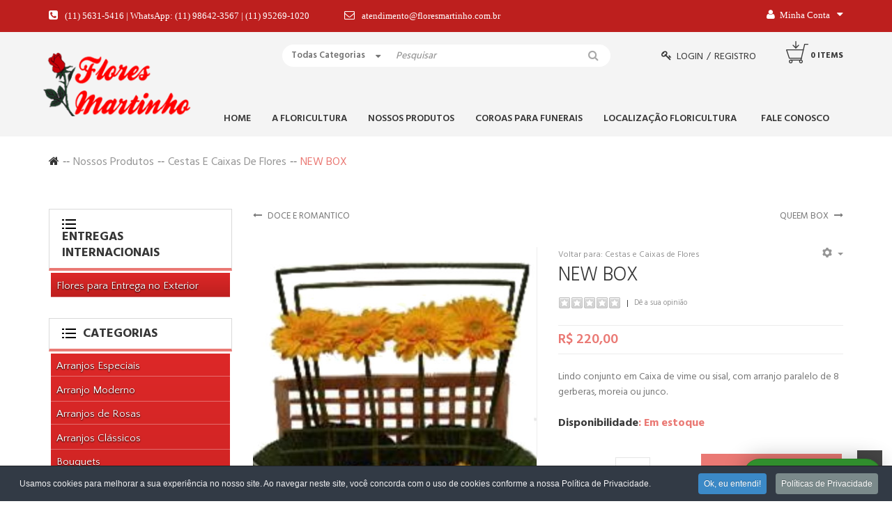

--- FILE ---
content_type: text/html; charset=utf-8
request_url: https://www.floresmartinho.com.br/floricultura-zona-sul-sp/nossos-produtos/cestas-de-flores/new-box-detail.html
body_size: 77252
content:
<!DOCTYPE html>
<html xmlns="http://www.w3.org/1999/xhtml" xml:lang="pt-br" lang="pt-br" dir="ltr">
<head>
    <meta http-equiv="X-UA-Compatible" content="IE=edge">
    <meta name="viewport" content="width=device-width, initial-scale=1">
    
    	<base href="https://www.floresmartinho.com.br/floricultura-zona-sul-sp/nossos-produtos/cestas-de-flores/new-box-detail.html" />
	<meta http-equiv="content-type" content="text/html; charset=utf-8" />
	<meta name="keywords" content="Flores Martinho, Floricultura Martinho, Floricultura zona sul de São Paulo, Floricultura em São Paulo, Flores, Arranjos, Bouquets, Arranjo Moderno, Arranjos Especiais, Arranjos de Rosas, Arranjos Clássicos, Bouquets, Cestas e Caixas de Flores, Flores em Vasos, Cestas com Guloseimas, Arranjos de Mini Rosas, Arranjos com Vinhos, Arranjos com Pelúcias e Acessórios, Vasos e Conjuntos de Plantas, Arranjos com Chocolates." />
	<meta name="rights" content="Floricultura Martinho" />
	<meta name="title" content="NEW BOX" />
	<meta name="description" content="NEW BOX Cestas e Caixas de Flores Lindo conjunto em Caixa de vime ou sisal, com arranjo paralelo de 8 gerberas, moreia ou junco." />
	<meta name="generator" content="Joomla! - Open Source Content Management" />
	<title>Cestas e Caixas de Flores : NEW BOX</title>
	<link href="https://www.floresmartinho.com.br/floricultura-zona-sul-sp/nossos-produtos/cestas-de-flores/new-box-detail.html" rel="canonical" />
	<link href="/floricultura-zona-sul-sp/templates/vina_primave/images/favicon.ico" rel="shortcut icon" type="image/vnd.microsoft.icon" />
	<link href="/floricultura-zona-sul-sp/templates/vina_primave/favicon.ico" rel="shortcut icon" type="image/vnd.microsoft.icon" />
	<link href="https://www.floresmartinho.com.br/floricultura-zona-sul-sp/plugins/system/vmproductcompare/css/addtocompare.css" rel="stylesheet" type="text/css" />
	<link href="/floricultura-zona-sul-sp/components/com_virtuemart/assets/css/chosen.css?vmver=9194" rel="stylesheet" type="text/css" />
	<link href="/floricultura-zona-sul-sp/components/com_virtuemart/assets/css/ui/jquery.ui.all.css?vmver=9194" rel="stylesheet" type="text/css" />
	<link href="/floricultura-zona-sul-sp/components/com_virtuemart/assets/css/jquery.fancybox-1.3.4.css?vmver=9194" rel="stylesheet" type="text/css" />
	<link href="/floricultura-zona-sul-sp/templates/vina_primave/css/bootstrap.min.css" rel="stylesheet" type="text/css" />
	<link href="/floricultura-zona-sul-sp/templates/vina_primave/css/font-awesome.min.css" rel="stylesheet" type="text/css" />
	<link href="/floricultura-zona-sul-sp/templates/vina_primave/css/animate.min.css" rel="stylesheet" type="text/css" />
	<link href="/floricultura-zona-sul-sp/templates/vina_primave/css/owl.carousel.css" rel="stylesheet" type="text/css" />
	<link href="/floricultura-zona-sul-sp/templates/vina_primave/css/owl.theme.css" rel="stylesheet" type="text/css" />
	<link href="/floricultura-zona-sul-sp/templates/vina_primave/css/custom.css" rel="stylesheet" type="text/css" />
	<link href="/floricultura-zona-sul-sp/templates/vina_primave/css/uniform.default.css" rel="stylesheet" type="text/css" />
	<link href="/floricultura-zona-sul-sp/templates/vina_primave/css/legacy.css" rel="stylesheet" type="text/css" />
	<link href="/floricultura-zona-sul-sp/templates/vina_primave/css/template.css" rel="stylesheet" type="text/css" />
	<link href="/floricultura-zona-sul-sp/templates/vina_primave/css/presets/preset3.css" rel="stylesheet" type="text/css" class="preset" />
	<link href="https://www.floresmartinho.com.br/floricultura-zona-sul-sp/modules/mod_vina_treeview_menus/assets/css/jquery.treeview.css" rel="stylesheet" type="text/css" />
	<link href="/floricultura-zona-sul-sp/modules/mod_whatsapp_agent/tmpl/assets/css/animate.min.css" rel="stylesheet" type="text/css" />
	<link href="/floricultura-zona-sul-sp/modules/mod_whatsapp_agent/tmpl/assets/css/style.css" rel="stylesheet" type="text/css" />
	<link href="/floricultura-zona-sul-sp/modules/mod_sp_vmsearch/assets/css/style.css" rel="stylesheet" type="text/css" />
	<link href="/floricultura-zona-sul-sp/plugins/system/cookiespolicynotificationbar/assets/css/cpnb-style.min.css" rel="stylesheet" type="text/css" />
	<link href="https://fonts.googleapis.com/css?family=Quattrocento+Sans:400&subset=latin" rel="stylesheet" type="text/css" />
	<link href="https://www.floresmartinho.com.br/floricultura-zona-sul-sp/media/nextend/cache/css/n1769214600/0a2c7592faa02ad8e555b61e4a4b5403.css" rel="stylesheet" type="text/css" />
	<style type="text/css">
#sp-bottom-top{ background-color:#000000;padding:12px 0 4px 0; }#sp-bottom{ background-color:#363636; }.wa_agent_header, .wa_agent_header_tab { background-color:#82AA05;color:#fff;} .wa_agent_header,.wa_agent_header_tab {background-image: url('https://www.floresmartinho.com.br/floricultura-zona-sul-sp//modules/mod_whatsapp_agent/tmpl/assets/img/doodle.png');}.nextend-accordion-menu-inner dl.level1 dd{
   display: none;
}

.nextend-accordion-menu-inner dl.level1 dd.opened{
   display: block;
}.nextend-accordion-menu-inner dl.level1 dd{
   display: none;
}

.nextend-accordion-menu-inner dl.level1 dd.opened{
   display: block;
}

/* BEGIN: Cookies Policy Notification Bar - J! system plugin (Powered by: Web357.com) */
.cpnb-outer { border-color: rgba(32, 34, 38, 1); }
.cpnb-outer.cpnb-div-position-top { border-bottom-width: 1px; }
.cpnb-outer.cpnb-div-position-bottom { border-top-width: 1px; }
.cpnb-outer.cpnb-div-position-top-left, .cpnb-outer.cpnb-div-position-top-right, .cpnb-outer.cpnb-div-position-bottom-left, .cpnb-outer.cpnb-div-position-bottom-right { border-width: 1px; }
.cpnb-message { color: #f1f1f3; }
.cpnb-message a { color: #ffffff }
.cpnb-button, .cpnb-button-ok, .cpnb-m-enableAllButton { -webkit-border-radius: 4px; -moz-border-radius: 4px; border-radius: 4px; font-size: 12px; color: #ffffff; background-color: rgba(59, 137, 199, 1); }
.cpnb-button:hover, .cpnb-button:focus, .cpnb-button-ok:hover, .cpnb-button-ok:focus, .cpnb-m-enableAllButton:hover, .cpnb-m-enableAllButton:focus { color: #ffffff; background-color: rgba(49, 118, 175, 1); }
.cpnb-button-decline, .cpnb-button-delete, .cpnb-button-decline-modal, .cpnb-m-DeclineAllButton { color: #ffffff; background-color: rgba(119, 31, 31, 1); }
.cpnb-button-decline:hover, .cpnb-button-decline:focus, .cpnb-button-delete:hover, .cpnb-button-delete:focus, .cpnb-button-decline-modal:hover, .cpnb-button-decline-modal:focus, .cpnb-m-DeclineAllButton:hover, .cpnb-m-DeclineAllButton:focus { color: #ffffff; background-color: rgba(175, 38, 20, 1); }
.cpnb-button-cancel, .cpnb-button-reload, .cpnb-button-cancel-modal { color: #ffffff; background-color: rgba(90, 90, 90, 1); }
.cpnb-button-cancel:hover, .cpnb-button-cancel:focus, .cpnb-button-reload:hover, .cpnb-button-reload:focus, .cpnb-button-cancel-modal:hover, .cpnb-button-cancel-modal:focus { color: #ffffff; background-color: rgba(54, 54, 54, 1); }
.cpnb-button-settings, .cpnb-button-settings-modal { color: #ffffff; background-color: rgba(90, 90, 90, 1); }
.cpnb-button-settings:hover, .cpnb-button-settings:focus, .cpnb-button-settings-modal:hover, .cpnb-button-settings-modal:focus { color: #ffffff; background-color: rgba(54, 54, 54, 1); }
.cpnb-button-more-default, .cpnb-button-more-modal { color: #ffffff; background-color: rgba(123, 138, 139, 1); }
.cpnb-button-more-default:hover, .cpnb-button-more-modal:hover, .cpnb-button-more-default:focus, .cpnb-button-more-modal:focus { color: #ffffff; background-color: rgba(105, 118, 119, 1); }
.cpnb-m-SaveChangesButton { color: #ffffff; background-color: rgba(133, 199, 136, 1); }
.cpnb-m-SaveChangesButton:hover, .cpnb-m-SaveChangesButton:focus { color: #ffffff; background-color: rgba(96, 153, 100, 1); }
@media only screen and (max-width: 600px) {
.cpnb-left-menu-toggle::after, .cpnb-left-menu-toggle-button {
content: "Categories";
}
}
/* END: Cookies Policy Notification Bar - J! system plugin (Powered by: Web357.com) */

	</style>
	<script src="/floricultura-zona-sul-sp/media/jui/js/jquery.min.js" type="text/javascript"></script>
	<script src="/floricultura-zona-sul-sp/media/jui/js/jquery-noconflict.js" type="text/javascript"></script>
	<script src="/floricultura-zona-sul-sp/media/jui/js/jquery-migrate.min.js" type="text/javascript"></script>
	<script src="/floricultura-zona-sul-sp/components/com_virtuemart/assets/js/jquery-ui.min.js?vmver=1.9.2" type="text/javascript"></script>
	<script src="/floricultura-zona-sul-sp/components/com_virtuemart/assets/js/jquery.ui.autocomplete.html.js" type="text/javascript"></script>
	<script src="/floricultura-zona-sul-sp/components/com_virtuemart/assets/js/jquery.noconflict.js" type="text/javascript" async="async"></script>
	<script src="/floricultura-zona-sul-sp/components/com_virtuemart/assets/js/vmsite.js?vmver=9194" type="text/javascript"></script>
	<script src="/floricultura-zona-sul-sp/components/com_virtuemart/assets/js/chosen.jquery.min.js?vmver=9194" type="text/javascript"></script>
	<script src="/floricultura-zona-sul-sp/components/com_virtuemart/assets/js/vmprices.js?vmver=9194" type="text/javascript"></script>
	<script src="/floricultura-zona-sul-sp/components/com_virtuemart/assets/js/i18n/jquery.ui.datepicker-pt-BR.js?vmver=9194" type="text/javascript" defer="defer"></script>
	<script src="/floricultura-zona-sul-sp/components/com_virtuemart/assets/js/dynupdate.js?vmver=9194" type="text/javascript"></script>
	<script src="/floricultura-zona-sul-sp/components/com_virtuemart/assets/js/fancybox/jquery.fancybox-1.3.4.pack.js?vmver=9194" type="text/javascript" defer="defer"></script>
	<script src="/floricultura-zona-sul-sp/templates/vina_primave/js/bootstrap.min.js" type="text/javascript"></script>
	<script src="/floricultura-zona-sul-sp/templates/vina_primave/js/jquery.sticky.js" type="text/javascript"></script>
	<script src="/floricultura-zona-sul-sp/templates/vina_primave/js/main.js" type="text/javascript"></script>
	<script src="/floricultura-zona-sul-sp/templates/vina_primave/js/owl.carousel.js" type="text/javascript"></script>
	<script src="/floricultura-zona-sul-sp/templates/vina_primave/js/bootstrap-select.min.js" type="text/javascript"></script>
	<script src="/floricultura-zona-sul-sp/templates/vina_primave/js/jquery.uniform-modified.js" type="text/javascript"></script>
	<script src="/floricultura-zona-sul-sp/templates/vina_primave/js/template.js" type="text/javascript"></script>
	<script src="https://www.floresmartinho.com.br/floricultura-zona-sul-sp/modules/mod_vina_treeview_menus/assets/js/jquery.cookie.js" type="text/javascript"></script>
	<script src="https://www.floresmartinho.com.br/floricultura-zona-sul-sp/modules/mod_vina_treeview_menus/assets/js/jquery.treeview.js" type="text/javascript"></script>
	<script src="/floricultura-zona-sul-sp/modules/mod_whatsapp_agent/tmpl/assets/js/jquery.cookie.min.js" type="text/javascript"></script>
	<script src="/floricultura-zona-sul-sp/modules/mod_sp_vmsearch/assets/js/bootstrap-typeahead.js" type="text/javascript"></script>
	<script src="/floricultura-zona-sul-sp/plugins/system/cookiespolicynotificationbar/assets/js/cookies-policy-notification-bar.min.js" type="text/javascript"></script>
	<script src="https://www.floresmartinho.com.br/floricultura-zona-sul-sp/media/nextend/cache/js/n1769214600/405a8040f1f5500c9c4625635ad22675.js" type="text/javascript"></script>
	<script type="text/javascript">

if(!(/Android|webOS|iPhone|iPad|iPod|BlackBerry|IEMobile|Opera Mini/i.test(navigator.userAgent))) {
    jQuery(document).ready(function() {
		jQuery("#zoom-image").elevateZoom();	
	});
}if (typeof Virtuemart === "undefined")
	Virtuemart = {};Virtuemart.vmSiteurl = 'https://www.floresmartinho.com.br/floricultura-zona-sul-sp/' ;
Virtuemart.vmLang = "&lang=";
Virtuemart.vmLangTag = "";
Itemid = '&Itemid=227';
			jQuery(function($) {							
				$('.to_review, .count_review').click(function() {
					$('html, body').animate({
						scrollTop: ($('#tab-block').offset().top - 120)
					},500);									
					$('#tabs-detail-product li').removeClass('active');
					$('#tabs-detail-product li.tab_review').addClass('active');
					$('#vinaTabContent >div').removeClass('active');
					$('#vinaTabContent #vina-reviews').addClass('active');
				});
			})
		
jQuery(document).ready(function() {
/* show hide widget */
	jQuery('.wa_agent_btn').click(function() {
		jQuery('.wa_agent').removeClass('hide bounceOutDown');
		jQuery('.wa_agent').addClass('show bounceInUp');
	});

	jQuery('.close_chat').click(function() {
		jQuery('.wa_agent').removeClass('show bounceInUp');
		jQuery('.wa_agent').addClass('bounceOutDown').delay(2000).queue(function(){
		jQuery(this).addClass('hide').dequeue();
		});
	});

	/* tabs */
	jQuery('ul.tabs li.tab-link').click(function(){
		var tab_id = jQuery(this).attr('data-tab');

		jQuery('ul.tabs li.tab-link').removeClass('current');
		jQuery('.tab_content').removeClass('current');

		jQuery(this).addClass('current');
		jQuery('#'+tab_id).addClass('current');
		jQuery('.tabs').hide();
		jQuery('.wa_agent_header').hide();
	});
		
	jQuery('.back_to_list').click(function(){
		jQuery('.tabs').show();
		jQuery('.wa_agent_header').show();
		jQuery('.tab_content').removeClass('current');
	});

});

	var localtime = new Date().getHours();
	var greeting;
	var morning = ("<h1>Bom dia, seja bem vindo !</h1><p>Em que podemos lhe ajudar nesta manhã ?</p>");
	var afternoon = ("<h1>Boa tarde, seja bem vindo !</h1><p>Em que podemos lhe ajudar nesta tarde ?</p>");
	var evening = ("<h1>Boa noite, seja bem vindo !</h1><p>Em que podemos lhe ajudar nesta noite ?</p>");

	if (localtime >= 0 && localtime < 12) {
		greeting = morning; 

	} else if (localtime >= 12 && localtime < 17) {
		greeting = afternoon;

	} else if (localtime >= 17 && localtime < 24) {
		greeting = evening;
	}
	jQuery(document).ready(function() {
		jQuery(".greeting").append(greeting);
	});
jQuery(function($){ $(".hasTooltip").tooltip({"html": true,"container": "body"}); });

// BEGIN: Cookies Policy Notification Bar - J! system plugin (Powered by: Web357.com)
var cpnb_config = {"w357_position":"bottom","w357_hide_after_time":"display_always","w357_duration":"60","w357_animate_duration":"1000","w357_limit":"0","w357_message":"Usamos cookies para melhorar a sua experiência no nosso site. Ao navegar neste site, você concorda com o uso de cookies conforme a nossa Política de Privacidade.","w357_display_ok_btn":"1","w357_buttonText":"Ok, eu entendi!","w357_display_decline_btn":"0","w357_buttonDeclineText":"Decline","w357_display_cancel_btn":"0","w357_buttonCancelText":"Cancel","w357_display_settings_btn":0,"w357_buttonSettingsText":"Settings","w357_buttonMoreText":"Políticas de Privacidade","w357_buttonMoreLink":"","w357_display_more_info_btn":"1","w357_fontColor":"#f1f1f3","w357_linkColor":"#ffffff","w357_fontSize":"12px","w357_backgroundColor":"rgba(50, 58, 69, 1)","w357_borderWidth":"1","w357_body_cover":"1","w357_overlay_state":"0","w357_overlay_color":"rgba(10, 10, 10, 0.3)","w357_height":"auto","w357_cookie_name":"cookiesDirective","w357_link_target":"_self","w357_popup_width":"800","w357_popup_height":"600","w357_customText":"\u003Ch1\u003EPolítica de Privacidade\u003C\/h1\u003E\r\n\u003Chr \/\u003E\r\n\u003Cp style=\u0022text-align: justify;\u0022\u003EEsta Política de Privacidade visa informá-lo, enquanto utilizador da nossa plataforma, que utilizamos cookies com o objetivo de lhe oferecer uma experiência de navegação otimizada, fluida e adaptada às suas necessidades.\u003Cbr \/\u003E\u003Cbr \/\u003EA sua privacidade é muito importante para nós. Por isso, elaboramos esta política para que conheça como utilizamos os cookies e como você pode gerenciá-los.\u003C\/p\u003E\r\n\u003Cblockquote\u003E\r\n\u003Ch3\u003EO que são cookies e para que servem?\u003C\/h3\u003E\r\n\u003C\/blockquote\u003E\r\n\u003Cp style=\u0022text-align: justify;\u0022\u003EOs cookies são pequenos arquivos de texto enviados para o seu computador ou dispositivo móvel (celular ou tablet) quando visita ao nosso site.\u003Cbr \/\u003E\u003Cbr \/\u003EOs cookies ajudam-nos a recolher informação sobre os seus hábitos de navegação para facilitar e personalizar a navegação de acordo com as suas preferências eliminando a necessidade de inserir repetidamente as mesmas informações.\u003C\/p\u003E\r\n\u003Cblockquote\u003E\r\n\u003Ch3\u003EQue tipos de cookies utilizamos?\u003C\/h3\u003E\r\n\u003C\/blockquote\u003E\r\n\u003Cp style=\u0022text-align: justify;\u0022\u003EUtilizamos os seguintes tipos de cookies em nosso site:\u003Cbr \/\u003E\u003Cbr \/\u003E\u003Cspan style=\u0022font-size: 12pt;\u0022\u003E\u003Cstrong\u003ECookies de sessão:\u003C\/strong\u003E\u003C\/span\u003E são cookies temporários, que não ficam registrados no disco rígido do utilizador. A informação obtida por estes cookies serve para analisar padrões de tráfego do site e identificar problemas que nos permite melhorar o conteúdo do site e a navegação.\u003Cbr \/\u003E\u003Cbr \/\u003E\u003Cspan style=\u0022font-size: 12pt;\u0022\u003E\u003Cstrong\u003ECookies analíticas:\u003C\/strong\u003E\u003C\/span\u003E são aqueles que nos permitem realizar a análise estatística de como os usuários utilizam o nosso site, permitindo destacar produtos ou serviços que possam ser do interesse do usuário e monitorar o desempenho do site, conhecendo quais as páginas mais populares, ou para determinar a razão de alguma página exibir mensagens de erro. Estes cookies são utilizadas apenas para efeitos de criação e análise estatística, sem nunca recolher informação de caráter pessoal.\u003Cbr \/\u003E\u003Cbr \/\u003E\u003Cspan style=\u0022font-size: 12pt;\u0022\u003E\u003Cstrong\u003ECookies de funcionalidade:\u003C\/strong\u003E\u003C\/span\u003E os cookies de funcionalidade permitem relembrar as preferências do usuário durante a navegação nos Websites, não necessitando, assim, reconfigurar e atualizar cada vez que o visita;\u003Cbr \/\u003E\u003Cbr \/\u003E\u003Cspan style=\u0022font-size: 12pt;\u0022\u003E\u003Cstrong\u003ECookies publicitários:\u003C\/strong\u003E\u003C\/span\u003E são aqueles que nos permitem gerir de uma forma mais eficiente a oferta de espaços publicitários que existem no site, podendo analisar os seus hábitos de navegação e mostrar-lhe publicidade relacionada com o seu perfil de navegação. Estas registram as preferências do utilizador, assim não necessita atualizar o site cada vez que o visita.\u003C\/p\u003E\r\n\u003Cblockquote\u003E\r\n\u003Ch3\u003EExemplos práticos:\u003C\/h3\u003E\r\n\u003C\/blockquote\u003E\r\n\u003Cp style=\u0022text-align: justify;\u0022\u003E\u003Cspan style=\u0022font-size: 12pt;\u0022\u003E\u003Cstrong\u003ECookies próprios:\u003C\/strong\u003E\u003C\/span\u003E Utilizados para a que, ao retornar neste site, identifiquemos quem você é.\u003C\/p\u003E\r\n\u003Cp style=\u0022text-align: justify;\u0022\u003E\u003Cspan style=\u0022font-size: 12pt;\u0022\u003E\u003Cstrong\u003ECookies de sessão:\u003C\/strong\u003E\u003C\/span\u003E\u003C\/p\u003E\r\n\u003Cul style=\u0022text-align: justify;\u0022\u003E\r\n\u003Cli\u003EArmazenam a informação de categoria para mostrar as páginas de forma mais rápida;\u003C\/li\u003E\r\n\u003Cli\u003EIndicam se está atualmente logado no site;\u003C\/li\u003E\r\n\u003Cli\u003EIndicam os ID\u0027s de sessão no servidor;\u003C\/li\u003E\r\n\u003Cli\u003EGuardam as últimas páginas visitadas;\u003C\/li\u003E\r\n\u003Cli\u003EGuardam tokens de validação de formulários;\u003C\/li\u003E\r\n\u003Cli\u003EGuardam Informação sobre as pesquisas;\u003C\/li\u003E\r\n\u003Cli\u003EIndicam se o utilizador autoriza o uso de cookies.\u003C\/li\u003E\r\n\u003C\/ul\u003E\r\n\u003Cp style=\u0022text-align: justify;\u0022\u003E\u003Cbr \/\u003E\u003Cspan style=\u0022font-size: 12pt;\u0022\u003E\u003Cstrong\u003ECookies de terceiros:\u003C\/strong\u003E\u003C\/span\u003E\u003C\/p\u003E\r\n\u003Cul style=\u0022text-align: justify;\u0022\u003E\r\n\u003Cli\u003EUtilizados para distinguir utilizadores e sessões;\u003C\/li\u003E\r\n\u003Cli\u003EUtilizados para determinar novas visitas, sessões;\u003C\/li\u003E\r\n\u003Cli\u003EArmazenam a fonte de tráfego para explicar como o utilizador chega ao nosso site;\u003C\/li\u003E\r\n\u003Cli\u003EUtilizados para identificar utilizadores e prevenir usos fraudulentos de dados de utilizadores e proteger dados de utilizadores de terceiros;\u003C\/li\u003E\r\n\u003Cli\u003EUtilizados para personalizar publicidade em redes de Publisher;\u003C\/li\u003E\r\n\u003Cli\u003EUtilizados para permitir ao site recordar preferências de navegação, idioma, região, etc.\u003C\/li\u003E\r\n\u003C\/ul\u003E\r\n\u003Cp style=\u0022text-align: justify;\u0022\u003E\u003Cbr \/\u003E\u003Cspan style=\u0022font-size: 12pt;\u0022\u003E\u003Cstrong\u003EOutros Cookies:\u003C\/strong\u003E\u003C\/span\u003E\u003C\/p\u003E\r\n\u003Cul style=\u0022text-align: justify;\u0022\u003E\r\n\u003Cli\u003EAnalíticas web e vídeos;\u003C\/li\u003E\r\n\u003Cli\u003EUtilizados para determinar que servidor mostra a informação ao utilizador;\u003C\/li\u003E\r\n\u003Cli\u003EUtilizados para seguir as sessões ativas;\u003C\/li\u003E\r\n\u003Cli\u003EUtilizados para determinar se os cookies estão ativos;\u003C\/li\u003E\r\n\u003Cli\u003EUtilizados para medir o tempo de resposta dos utilizadores;\u003C\/li\u003E\r\n\u003Cli\u003EUtilizados para identificar quantas vezes nos visitou um utilizador;\u003C\/li\u003E\r\n\u003Cli\u003EPermitir saber se é a primeira visita ao site ou não.\u003C\/li\u003E\r\n\u003C\/ul\u003E\r\n\u003Cp style=\u0022text-align: justify;\u0022\u003E \u003C\/p\u003E\r\n\u003Cblockquote\u003E\r\n\u003Ch3\u003EComo o Flores Martinho utiliza as informações que compartilho?\u003C\/h3\u003E\r\n\u003C\/blockquote\u003E\r\n\u003Cp style=\u0022text-align: justify;\u0022\u003EAs informações que você compartilha com o Flores Martinho têm como finalidade a gestão, administração, prestação, ampliação e melhoramento do Site e dos Serviços. Além disso, considerando a possibilidade de o usuário moldar a sua navegação em relação aos dados que lhe são relevantes, a utilização das informações compartilhadas permitem a autodeterminação de uso de informação pelo usuário.\u003Cbr \/\u003E\u003Cbr \/\u003EO Flores Martinho poderá compartilhar os dados por você fornecidos com outras empresas de tecnologia ou terceiros parceiros, no Brasil ou exterior, sempre respeitando às finalidades adstritas ao seu compartilhamento, sendo certo que para tanto o Flores Martinho solicitará sua prévia anuência.\u003Cbr \/\u003E\u003Cbr \/\u003EAlém disso, o Flores Martinho utilizará seus dados cadastrais fornecidos por meio de formulários eletrônicos disponibilizados no Site apenas para armazenamento próprio e identificação de cada cliente \/ usuário, sem compartilhar tais dados com terceiros.\u003C\/p\u003E\r\n\u003Cp style=\u0022text-align: justify;\u0022\u003E \u003C\/p\u003E\r\n\u003Cblockquote\u003E\r\n\u003Ch3\u003EComo Desativar Cookies?\u003C\/h3\u003E\r\n\u003C\/blockquote\u003E\r\n\u003Cp style=\u0022text-align: justify;\u0022\u003EA maior parte dos navegadores (browsers) estão configurados de modo a aceitarem cookies.\u003Cbr \/\u003E\u003Cbr \/\u003ECaso pretenda poderá realizar a configuração no seu browser. Caso opte por desativar as cookies que utilizamos isso poderá ter impacto na navegação, nomeadamente, poderá experimentar uma navegação limitada e não receber informação personalizada no decorrer da utilização.\u003Cbr \/\u003E\u003Cbr \/\u003EÉ possível permitir, bloquear ou eliminar os cookies instalados no seu dispositivo através das opções do browser.\u003Cbr \/\u003E\u003Cbr \/\u003ECaso utilize diversos dispositivos (celular, tablet ou computador) para aceder à nossa plataforma deverá ter em consideração que cada browser em cada aparelho está definido de acordo com as suas preferências de cookies.\u003Cbr \/\u003E\u003Cbr \/\u003EO Flores Martinho pode rever esta Política de Privacidade e fazer alterações, é aconselhado a todos os usuários que a visitem e a revejam periodicamente.\u003C\/p\u003E\r\n\u003Chr \/\u003E","w357_more_info_btn_type":"custom_text","w357_blockCookies":"1","w357_autoAcceptAfterScrolling":"0","w357_numOfScrolledPixelsBeforeAutoAccept":"300","w357_reloadPageAfterAccept":"0","w357_enableConfirmationAlerts":"0","w357_enableConfirmationAlertsForAcceptBtn":0,"w357_enableConfirmationAlertsForDeclineBtn":0,"w357_enableConfirmationAlertsForDeleteBtn":0,"w357_confirm_allow_msg":"A execução desta ação habilitará todos os cookies definidos por este site. Tem certeza de que deseja habilitar todos os cookies neste site?","w357_confirm_delete_msg":"Executar esta ação removerá todos os cookies definidos por este site. Tem certeza de que deseja desativar e excluir todos os cookies do seu navegador?","w357_show_in_iframes":"0","w357_shortcode_is_enabled_on_this_page":0,"w357_base_url":"https:\/\/www.floresmartinho.com.br\/floricultura-zona-sul-sp\/","w357_current_url":"https:\/\/www.floresmartinho.com.br\/floricultura-zona-sul-sp\/nossos-produtos\/cestas-de-flores\/new-box-detail.html","w357_always_display":"0","w357_show_notification_bar":true,"w357_expiration_cookieSettings":"365","w357_expiration_cookieAccept":"365","w357_expiration_cookieDecline":"180","w357_expiration_cookieCancel":"3","w357_accept_button_class_notification_bar":"cpnb-accept-btn","w357_decline_button_class_notification_bar":"cpnb-decline-btn","w357_cancel_button_class_notification_bar":"cpnb-cancel-btn","w357_settings_button_class_notification_bar":"cpnb-settings-btn","w357_moreinfo_button_class_notification_bar":"cpnb-moreinfo-btn","w357_accept_button_class_notification_bar_modal_window":"cpnb-accept-btn-m","w357_decline_button_class_notification_bar_modal_window":"cpnb-decline-btn-m","w357_save_button_class_notification_bar_modal_window":"cpnb-save-btn-m"};
// END: Cookies Policy Notification Bar - J! system plugin (Powered by: Web357.com)


// BEGIN: Cookies Policy Notification Bar - J! system plugin (Powered by: Web357.com)
var cpnb_cookiesCategories = {"cookie_categories_group0":{"cookie_category_id":"required-cookies","cookie_category_name":"Required Cookies","cookie_category_description":"The Required or Functional cookies relate to the functionality of our websites and allow us to improve the service we offer to you through our websites, for example by allowing you to carry information across pages of our website to avoid you having to re-enter information, or by recognizing your preferences when you return to our website.","cookie_category_checked_by_default":"2","cookie_category_status":"1"},"cookie_categories_group1":{"cookie_category_id":"analytical-cookies","cookie_category_name":"Analytical Cookies","cookie_category_description":"Analytical cookies allow us to recognize and to count the number of visitors to our website, to see how visitors move around the website when they are using it and to record which content viewers view and are interested in. This helps us to determine how frequently particular pages and advertisements are visited and to determine the most popular areas of our website. This helps us to improve the service which we offer to you by helping us make sure our users are finding the information they are looking for, by providing anonymized demographic data to third parties in order to target advertising more appropriately to you, and by tracking the success of advertising campaigns on our website.","cookie_category_checked_by_default":"1","cookie_category_status":"1"},"cookie_categories_group2":{"cookie_category_id":"social-media-cookies","cookie_category_name":"Social Media","cookie_category_description":"These cookies allow you to share Website content with social media platforms (e.g., Facebook, Twitter, Instagram). We have no control over these cookies as they are set by the social media platforms themselves.","cookie_category_checked_by_default":"1","cookie_category_status":"1"},"cookie_categories_group3":{"cookie_category_id":"targeted-advertising-cookies","cookie_category_name":"Targeted Advertising Cookies","cookie_category_description":"Advertising and targeting cookies are used to deliver advertisements more relevant to you, but can also limit the number of times you see an advertisement and be used to chart the effectiveness of an ad campaign by tracking users’ clicks. They can also provide security in transactions. They are usually placed by third-party advertising networks with a website operator’s permission but can be placed by the operator themselves. They can remember that you have visited a website, and this information can be shared with other organizations, including other advertisers. They cannot determine who you are though, as the data collected is never linked to your profile. ","cookie_category_checked_by_default":"1","cookie_category_status":"1"}};
// END: Cookies Policy Notification Bar - J! system plugin (Powered by: Web357.com)


// BEGIN: Cookies Policy Notification Bar - J! system plugin (Powered by: Web357.com)
var cpnb_manager = {"w357_m_modalState":"0","w357_m_floatButtonState":"1","w357_m_floatButtonPosition":"bottom_left","w357_m_HashLink":"cookies","w357_m_modal_menuItemSelectedBgColor":"rgba(200, 200, 200, 1)","w357_m_saveChangesButtonColorAfterChange":"rgba(13, 92, 45, 1)","w357_m_floatButtonIconSrc":"https:\/\/www.floresmartinho.com.br\/floricultura-zona-sul-sp\/plugins\/system\/cookiespolicynotificationbar\/assets\/icons\/cpnb-cookies-manager-icon-1-64x64.png","w357_m_floatButtonText":"Cookies Manager","w357_m_modalHeadingText":"Advanced Cookie Settings","w357_m_checkboxText":"Ativado","w357_m_lockedText":"(Locked)","w357_m_EnableAllButtonText":"Allow All Cookies","w357_m_DeclineAllButtonText":"Decline All Cookies","w357_m_SaveChangesButtonText":"Save Settings","w357_m_confirmationAlertRequiredCookies":"These cookies are strictly necessary for this website. You can\u0027t disable this category of cookies. Thank you for understanding!"};
// END: Cookies Policy Notification Bar - J! system plugin (Powered by: Web357.com)

	</script>

   
    	<script>
	jQuery(document).ready(function() {
		jQuery('a.modal.vina-quickview').attr('rel','{handler: "iframe", size: {x: 984, y: 475}}');
	});
	</script>

<!-- BEGIN: Google Analytics -->
<script>console.log("Google analytics javascript code goes here...")</script>
<!-- END: Google Analytics -->

<!-- BEGIN: Facebook -->
<script>console.log("Facebook javascript code goes here...")</script>
<!-- END: Facebook -->
<style type="text/css">
						#vmcompare {
							display: block;
							padding-left: 15px;
							padding-top: 15px;
						}	
						
						#vmcompare a{
						  
							border: 1px solid #095197;
							border-radius: 4px 4px 4px 4px;
							
							cursor: pointer;
							font-size: 14px;
							height: 34px;
							letter-spacing: 0;
							padding: 5px 10px;
							text-align: center;
							text-decoration: none;
							width: 120px;
						}
						
						
						#vmcompare a:hover{						
						  
						}	
				</style>	<link href="https://www.floresmartinho.com.br/floricultura-zona-sul-sp/plugins/system/jutooltip/assets/css/styles.css" type="text/css" rel="stylesheet"/>
	<link href="https://www.floresmartinho.com.br/floricultura-zona-sul-sp/plugins/system/jutooltip/assets/themes/default/styles.css" type="text/css" rel="stylesheet"/>
	<script src="https://www.floresmartinho.com.br/floricultura-zona-sul-sp/plugins/system/jutooltip/assets/js/jquery.easing.1.3.min.js" type="text/javascript"></script>
	<script src="https://www.floresmartinho.com.br/floricultura-zona-sul-sp/plugins/system/jutooltip/assets/js/jutooltip.min.js" type="text/javascript"></script>
	<script src="https://www.floresmartinho.com.br/floricultura-zona-sul-sp/plugins/system/jutooltip/assets/js/jutooltip.effects.min.js" type="text/javascript"></script>
	<script src="https://www.floresmartinho.com.br/floricultura-zona-sul-sp/plugins/system/jutooltip/assets/js/jutooltip.dynamic.min.js" type="text/javascript"></script>
	<script type="text/javascript">jQuery(document).ready(function($){
			jutooltip_api = $('.jutooltip').jutooltip({effect: 'fade', showDuration: 200, hideDuration: 200, easing: 'linear', predelay: 0, delay: 30, opacity: 1, tip: '', fadeIE: false, position : ['top','center'], offset: [0, 0], cancelDefault: true, manualCloseTooltip: false, direction: 'up', bounce: false, slideOffset: 10}).jutooltip_dynamic({top: { direction: 'up' } });
			});</script>
</head>
<body id="style-layout2" class="site com-virtuemart view-productdetails no-layout no-task itemid-227 pt-br ltr  layout-fluid ">
    
		
	<div class="body-innerwrapper">
        <section id="sp-top-wrapper"><div class="container"><div class="row"><div id="sp-top1" class="col-sm-8 col-md-8"><div class="sp-column "><ul class="sp-contact-info"><li class="sp-contact-phone"><i class="fa fa-phone"></i> <a href="#">(11) 5631-5416 |  WhatsApp: (11) 98642-3567 | (11) 95269-1020</a></li><li class="sp-contact-email"><i class="fa fa-envelope"></i> <a href="mailto:atendimento@floresmartinho.com.br">atendimento@floresmartinho.com.br</a></li></ul></div></div><div id="sp-top2" class="col-sm-4 col-md-4"><div class="sp-column "><div class="sp-module mod_menu_top"><div class="sp-module-content"><ul class="mod_menu menu">
<li class="item-341 deeper parent"><a href="#" >Minha Conta</a><ul class="nav-child unstyled small"><li class="item-292"><a href="/floricultura-zona-sul-sp/minha-conta/minha-conta-flores-martinho.html" >Minha Conta</a></li><li class="item-294"><a href="/floricultura-zona-sul-sp/minha-conta/meu-carrinho.html" >Meu Carrinho</a></li><li class="item-996"><a href="/floricultura-zona-sul-sp/minha-conta/meus-pedidos.html" >Meus Pedidos</a></li></ul></li></ul>
</div></div></div></div></div></div></section><section id="sp-header-middle-wrapper"><div class="container"><div class="row"><div id="sp-logo" class="col-sm-3 col-md-3"><div class="sp-column "><a class="logo" href="/floricultura-zona-sul-sp/"><h1><img class="sp-default-logo hidden-xs" src="/floricultura-zona-sul-sp/images/vina_primave/logo-home2.png" alt="Floricultura Martinho"><img class="sp-default-logo visible-xs" src="/floricultura-zona-sul-sp/images/logo-mobile.png" alt="Floricultura Martinho"></h1></a></div></div><div id="sp-search" class="col-sm-6 col-md-6"><div class="sp-column "><div class="sp-module"><div class="sp-module-content"><div class=" sp-vmsearch" id="sp-vmsearch-104">
    <form action="/floricultura-zona-sul-sp/nossos-produtos/search.html" method="get">

        <div class="sp-vmsearch-categorybox">
            <div class="cat-button dropdown-toggle sp-vmsearch-category-name">
                <div class="category-name-wrapper">
                    <span class="category-name">Todas Categorias</span>
                </div>
                <i class="fa fa-caret-down">&nbsp;</i>
            </div>

            <select name="virtuemart_category_id" class="sp-vmsearch-categories">
                <option value="0" data-name="Todas Categorias">Todas Categorias</option>
                <option  value="83" data-name="Arranjo Moderno"> Arranjo Moderno</option><option  value="127" data-name="Arranjos Especiais"> Arranjos Especiais</option><option  value="126" data-name="Arranjos de Rosas"> Arranjos de Rosas</option><option  value="84" data-name="Arranjos Clássicos"> Arranjos Clássicos</option><option  value="88" data-name="Bouquets"> Bouquets</option><option selected="selected" value="90" data-name="Cestas e Caixas de Flores"> Cestas e Caixas de Flores</option><option  value="124" data-name="Flores em Vasos"> Flores em Vasos</option><option  value="89" data-name="Cestas com Guloseimas"> Cestas com Guloseimas</option><option  value="125" data-name="Arranjos de Mini Rosas "> Arranjos de Mini Rosas </option><option  value="87" data-name="Arranjos com Vinhos"> Arranjos com Vinhos</option><option  value="86" data-name="Arranjos com Pelúcias e Acessórios"> Arranjos com Pelúcias e Acessórios</option><option  value="93" data-name="Vasos e Conjuntos de Plantas"> Vasos e Conjuntos de Plantas</option><option  value="85" data-name="Arranjos com Chocolates"> Arranjos com Chocolates</option>            </select>
        </div>

        <input type="hidden" name="limitstart" value="0" />
        <input type="hidden" name="option" value="com_virtuemart" />
        <input type="hidden" name="view" value="category" />
        <div class="search-button-wrapper">
            <button type="submit" class="search-button"><i class="fa fa-search"></i><span>Pesquisar</span></button>
        </div>            
        <div class="search-input-wrapper">
            <input type="text" name="keyword" autocomplete="off" class="sp-vmsearch-box" value="" placeholder="Pesquisar"/>
        </div>
    </form>
</div>

<script type="text/javascript">
    jQuery(function($){
            
            // change event
            $('#sp-vmsearch-104 .sp-vmsearch-categories').on('change', function(event){
                    var $name = $(this).find(':selected').attr('data-name');
                    $('#sp-vmsearch-104 .sp-vmsearch-category-name .category-name').text($name);

            });


            // typeahed
            $('#sp-vmsearch-104 .sp-vmsearch-box').typeahead({
                    items  : '10',
                    source : (function(query, process){
                            return $.post('https://www.floresmartinho.com.br/floricultura-zona-sul-sp/nossos-produtos/cestas-de-flores/new-box-detail.html', 
                                { 
                                    'module_id': '104',
                                    'char': query,
                                    'category': $('#sp-vmsearch-104 .sp-vmsearch-categories').val()
                                }, 
                                function (data) {
                                    return process(data);
                                },'json');
                    }),
            }); 
    });
    </script></div></div></div></div><div id="sp-mini-cart" class="col-sm-3 col-md-3"><div class="sp-column "><div class="sp-module"><div class="sp-module-content">
<!-- Virtuemart 2 Ajax Card -->
<div class="vmCartModule " id="vmCartModule">
			<div class="block-mini-cart">			                       		
			<div class="mini-cart mini-cart-body">			
				<a class="mini-cart-title">
					<!--<i class="fa fa-shopping-cart"></i>-->
					<span class="cart-icon"></span>
					<!--<span class="item-cart">					
						<span class="total"></span>
					</span>	 -->					
					<span class="text-title">Shopping cart</span>
					<span>
						<span class="number">0</span>
						<span class="text-item">items</span>
						<span class="total">
							Total <strong>R$ 0,00</strong>						
						</span>
					</span>					
					<!--<span class="total_products">
											</span>-->					
				</a>
				<div id="hiddencontainer" class="hiddencontainer" style=" display: none; ">
					<div class="vmcontainer">
						<div class="product_row">
							<span class="quantity"></span>&nbsp;x&nbsp;<span class="product_name"></span>
														<div class="customProductData"></div><br>
						</div>
					</div>
				</div>
				<div class="mini-cart-content">
					<div class="vm_cart_products">
						<div class="vmcontainer">
															<p class="empty">Seu carrinho de compras está vazio!</p>
													</div>
					</div>
					
					<div class="total">
											</div>

					<!--<div class="total_products"></div>-->
					<div class="show_cart">
											</div>
					<div style="clear:both;"></div>
					<div class="payments-signin-button" ></div>
				</div>			
			</div>			
		</div>
		<noscript>
		Por favor aguarde	</noscript>
	
	<script>
		(function($){
			$.fn.customUpdateVirtueMartCartModule = function(el, options){
				var base 	= this;
				var $this	= $(this);
				base.$el 	= $(".vmCartModule");

				base.options 	= $.extend({}, $.fn.customUpdateVirtueMartCartModule.defaults, options);		
					
				base.init = function(){
					$.ajaxSetup({ cache: false })
					$.getJSON(window.vmSiteurl + "index.php?option=com_virtuemart&nosef=1&view=cart&task=viewJS&format=json" + window.vmLang,
						function (datas, textStatus) {
							base.$el.each(function( index ,  module ) {
								if (datas.totalProduct > 0) {
									$(module).find(".vm_cart_products").html("");
									$.each(datas.products, function (key, val) {
										//jQuery("#hiddencontainer .vmcontainer").clone().appendTo(".vmcontainer .vm_cart_products");
										$(module).find(".hiddencontainer .vmcontainer .product_row").clone().appendTo( $(module).find(".vm_cart_products") );
										$.each(val, function (key, val) {
											$(module).find(".vm_cart_products ." + key).last().html(val);
										});
									});
								}
								$(module).find(".show_cart").html(datas.cart_show);
								//$(module).find(".total_products").html(datas.totalProductTxt);
								$(module).find(".number").html(datas.totalProduct);
								$(module).find(".total").html(datas.billTotal);
							});
						}
					);			
				};
				base.init();
			};
			// Definition Of Defaults
			$.fn.customUpdateVirtueMartCartModule.defaults = {
				name1: 'value1'
			};

		})(jQuery);

		jQuery(document).ready(function( $ ) {
			$("body").live("updateVirtueMartCartModule", function(e) {
				$().customUpdateVirtueMartCartModule();
			});
		});		
	</script>
</div></div></div><div class="sp-module longin-regester"><div class="sp-module-content"><ul class="mod_menu menu">
<li class="item-342"><a href="/floricultura-zona-sul-sp/login.html" >Login</a></li><li class="item-343"><a href="/floricultura-zona-sul-sp/registro.html" >Registro</a></li></ul>
</div></div></div></div></div></div></section><header id="sp-header"><div class="container"><div class="row"><div id="sp-menu" class="col-sm-12 col-md-12"><div class="sp-column ">			<div class='sp-megamenu-wrapper'>
				<a id="offcanvas-toggler" class="visible-xs visible-sm" href="#"><i class="fa fa-bars"></i></a>
				<ul class="sp-megamenu-parent menu-fade-up hidden-xs hidden-sm"><li class="sp-menu-item"><a  href="/floricultura-zona-sul-sp/" >Home</a></li><li class="sp-menu-item"><a  href="/floricultura-zona-sul-sp/a-floricultura.html" >A Floricultura</a></li><li class="sp-menu-item current-item active"><a  href="/floricultura-zona-sul-sp/nossos-produtos.html" >Nossos Produtos</a></li><li class="sp-menu-item"><a  href="http://www.coroasdeflores.net.br" target="_blank" >Coroas para Funerais</a></li><li class="sp-menu-item  menu-itme-furbiture"><a  href="/floricultura-zona-sul-sp/localizacao-flores-martinho.html" >Localização Floricultura</a></li><li class="sp-menu-item"><a  href="/floricultura-zona-sul-sp/fale-com-a-flores-martinho.html" >Fale Conosco</a></li></ul>			</div>
		</div></div></div></div></header><section id="sp-breadcrumb-wrapper"><div class="container"><div class="row"><div id="sp-breadcrumb" class="col-sm-12 col-md-12"><div class="sp-column "><div class="sp-module"><div class="sp-module-content">
<ol class="breadcrumb">
	<li><i class="fa fa-home"></i></li><li><a href="/floricultura-zona-sul-sp/nossos-produtos.html?productsublayout=0" class="pathway">Nossos Produtos</a></li><li><a href="/floricultura-zona-sul-sp/nossos-produtos/cestas-de-flores.html" class="pathway">Cestas e Caixas de Flores</a></li><li class="active">NEW BOX</li></ol>
</div></div></div></div></div></div></section><section id="sp-main-body"><div class="container"><div class="row"><div id="sp-left" class="col-sm-3 col-md-3"><div class="sp-column custom-class"><div class="sp-module vm_category"><div class="sp-module-title"><h3><span class="title">Entregas Internacionais</span></h3></div><div class="sp-module-content"><div id="nextend-accordion-menu-254" class="noscript ">
  <div class="nextend-accordion-menu-inner ">
        <div class="nextend-accordion-menu-inner-container">
    <dl class="level1">
  <dt class="level1 nextend-nav-1002 notparent   first last" data-menuid="1002">
    <span class="outer">
      <span class="inner">
        <a href="https://www.floresmartinho.com.br/floricultura-internacional/" target="_blank"><span>Flores para Entrega no Exterior</span></a>      </span>
    </span>
  </dt>
  <dd class="level1 nextend-nav-1002 notparent   first last">
  </dd>    </dl>
    </div>
  </div>
</div></div></div><div class="sp-module vm_category"><div class="sp-module-title"><h3><span class="title">Categorias</span></h3></div><div class="sp-module-content"><div id="nextend-accordion-menu-241" class="noscript ">
  <div class="nextend-accordion-menu-inner ">
        <div class="nextend-accordion-menu-inner-container">
    <dl class="level1">
  <dt class="level1 nextend-nav-127 notparent   first" data-menuid="127">
    <span class="outer">
      <span class="inner">
        <a href="/floricultura-zona-sul-sp/nossos-produtos/the-best.html"><span>Arranjos Especiais</span></a>      </span>
    </span>
  </dt>
  <dd class="level1 nextend-nav-127 notparent   first">
  </dd>  <dt class="level1 nextend-nav-83 notparent  " data-menuid="83">
    <span class="outer">
      <span class="inner">
        <a href="/floricultura-zona-sul-sp/nossos-produtos/arranjo-moderno.html"><span>Arranjo Moderno</span></a>      </span>
    </span>
  </dt>
  <dd class="level1 nextend-nav-83 notparent  ">
  </dd>  <dt class="level1 nextend-nav-126 notparent  " data-menuid="126">
    <span class="outer">
      <span class="inner">
        <a href="/floricultura-zona-sul-sp/nossos-produtos/arranjos-de-rosas.html"><span>Arranjos de Rosas</span></a>      </span>
    </span>
  </dt>
  <dd class="level1 nextend-nav-126 notparent  ">
  </dd>  <dt class="level1 nextend-nav-84 notparent  " data-menuid="84">
    <span class="outer">
      <span class="inner">
        <a href="/floricultura-zona-sul-sp/nossos-produtos/arranjos-classicos.html"><span>Arranjos Clássicos</span></a>      </span>
    </span>
  </dt>
  <dd class="level1 nextend-nav-84 notparent  ">
  </dd>  <dt class="level1 nextend-nav-88 notparent  " data-menuid="88">
    <span class="outer">
      <span class="inner">
        <a href="/floricultura-zona-sul-sp/nossos-produtos/bouquets.html"><span>Bouquets</span></a>      </span>
    </span>
  </dt>
  <dd class="level1 nextend-nav-88 notparent  ">
  </dd>  <dt class="level1 nextend-nav-90 notparent opened active" data-menuid="90">
    <span class="outer">
      <span class="inner">
        <a href="/floricultura-zona-sul-sp/nossos-produtos/cestas-de-flores.html"><span>Cestas e Caixas de Flores</span></a>      </span>
    </span>
  </dt>
  <dd class="level1 nextend-nav-90 notparent opened active">
  </dd>  <dt class="level1 nextend-nav-124 notparent  " data-menuid="124">
    <span class="outer">
      <span class="inner">
        <a href="/floricultura-zona-sul-sp/nossos-produtos/flores-em-vasos.html"><span>Flores em Vasos</span></a>      </span>
    </span>
  </dt>
  <dd class="level1 nextend-nav-124 notparent  ">
  </dd>  <dt class="level1 nextend-nav-89 notparent  " data-menuid="89">
    <span class="outer">
      <span class="inner">
        <a href="/floricultura-zona-sul-sp/nossos-produtos/cestas-com-guloseimas.html"><span>Cestas com Guloseimas</span></a>      </span>
    </span>
  </dt>
  <dd class="level1 nextend-nav-89 notparent  ">
  </dd>  <dt class="level1 nextend-nav-125 notparent  " data-menuid="125">
    <span class="outer">
      <span class="inner">
        <a href="/floricultura-zona-sul-sp/nossos-produtos/arranjos-de-mini-rosas.html"><span>Arranjos de Mini Rosas </span></a>      </span>
    </span>
  </dt>
  <dd class="level1 nextend-nav-125 notparent  ">
  </dd>  <dt class="level1 nextend-nav-87 notparent  " data-menuid="87">
    <span class="outer">
      <span class="inner">
        <a href="/floricultura-zona-sul-sp/nossos-produtos/arranjos-com-vinhos.html"><span>Arranjos com Vinhos</span></a>      </span>
    </span>
  </dt>
  <dd class="level1 nextend-nav-87 notparent  ">
  </dd>  <dt class="level1 nextend-nav-86 notparent  " data-menuid="86">
    <span class="outer">
      <span class="inner">
        <a href="/floricultura-zona-sul-sp/nossos-produtos/arranjos-com-pelucias-e-acessorios.html"><span>Arranjos com Pelúcias e Acessórios</span></a>      </span>
    </span>
  </dt>
  <dd class="level1 nextend-nav-86 notparent  ">
  </dd>  <dt class="level1 nextend-nav-93 notparent  " data-menuid="93">
    <span class="outer">
      <span class="inner">
        <a href="/floricultura-zona-sul-sp/nossos-produtos/plantas-para-presente.html"><span>Vasos e Conjuntos de Plantas</span></a>      </span>
    </span>
  </dt>
  <dd class="level1 nextend-nav-93 notparent  ">
  </dd>  <dt class="level1 nextend-nav-85 notparent   last" data-menuid="85">
    <span class="outer">
      <span class="inner">
        <a href="/floricultura-zona-sul-sp/nossos-produtos/arranjos-e-chocolates.html"><span>Arranjos com Chocolates</span></a>      </span>
    </span>
  </dt>
  <dd class="level1 nextend-nav-85 notparent   last">
  </dd>    </dl>
    </div>
  </div>
</div></div></div><div class="sp-module vm_category"><div class="sp-module-title"><h3><span class="title">Valores de Entrega</span></h3></div><div class="sp-module-content">

<div class="custom vm_category"  >
	<p><a href="/floricultura-zona-sul-sp/valores-de-entrega-floricultura-martinho.html"><img src="/floricultura-zona-sul-sp/images/destaques/banner-frete.jpg" width="260" height="188" /></a></p></div>
</div></div></div></div><div id="sp-component" class="col-sm-9 col-md-9"><div class="sp-column "><div id="system-message-container">
	</div>

			<div id="bd_results">
			<div id="cf_res_ajax_loader"></div><div class="productdetails-view productdetails">
	<div class="productdetails-inner">
							<div class="product-neighbours">
				<a href="/floricultura-zona-sul-sp/nossos-produtos/cestas-de-flores/doce-e-romantico-detail.html" rel="prev" class="previous-page" data-dynamic-update="1"><i class="fa fa-long-arrow-left"></i>DOCE E ROMANTICO</a><a href="/floricultura-zona-sul-sp/nossos-produtos/cestas-de-flores/queen-box-detail.html" rel="next" class="next-page" data-dynamic-update="1">QUEEM BOX<i class="fa fa-long-arrow-right"></i></a>				<div class="clear"></div>
			</div>
		
			

		
		<div class="vm-product-container row">		
				<div class="vm-product-media-container col-sm-6 col-xs-12 ">
						<div class="main-image">
		<a  data-rel='vm-additional-images' href="https://www.floresmartinho.com.br/floricultura-zona-sul-sp/images/stories/virtuemart/product/dsfdgx.jpg"><img src="/floricultura-zona-sul-sp/images/stories/virtuemart/product/dsfdgx.jpg" alt="" id="zoom-image" /></a>				<div class="clear"></div>
	</div>
					
					<!-- Social Button -->																	
					<div class="link-share">
						<!-- AddThis Button BEGIN -->					
						<div class="addthis_toolbox addthis_default_style ">
							<a class="addthis_button_facebook_like at300b" fb:like:layout="button_count"></a>
							<a class="addthis_button_tweet at300b"></a>
							<a class="addthis_button_google_plusone at300b" g:plusone:size="medium"></a>
							<a class="addthis_counter addthis_pill_style addthis_nonzero" href="#"></a>
						</div>
						<!-- AddThis Button END --> 
					</div>	
					<!-- End Social Button -->
					
												
						<a class="ask-a-question" href="/floricultura-zona-sul-sp/nossos-produtos/cestas-de-flores/new-box-detail/askquestion.html?tmpl=component" rel="nofollow" ><i class="fa fa-long-arrow-right"></i>Ask a question about this product</a>						
									</div>

				<div class="vm-product-details-container col-sm-6 col-xs-12">
					<div class="vm-product-details-inner spacer-buy-area">
						<div class="back-to-category">
							<a href="/floricultura-zona-sul-sp/nossos-produtos/cestas-de-flores.html" class="product-details" title="Cestas e Caixas de Flores">Voltar para: Cestas e Caixas de Flores</a>
						</div>
													<h1>NEW BOX</h1>
												
													<div class="icons">
																
								<div class="btn-group pull-right">
									<a href="#" class="btn-toggle dropdown-toggle" data-toggle="dropdown" aria-expanded="false">
										<span class="icon-cog"></span>
										<span class="caret"></span>
									</a>
									<ul class="dropdown-menu">
																					<li>
												<a class="icon-file" title="PDF" href="/floricultura-zona-sul-sp/nossos-produtos/new-box-detail.pdf?tmpl=component">
													<span>PDF</span>
												</a>
											</li>
																															<li>
												<a class="print printModal icon-print" href="/floricultura-zona-sul-sp/nossos-produtos/new-box-detail.html?tmpl=component&amp;print=1" data-original-title="Print">
													<span>Imprimir</span>
												</a>
											</li>
																			</ul>
								</div>						
							</div>
												
						
																		
												<div class="vm-product-rating-container">
									<div class="ratingbox dummy" title="Ainda Não Avaliado" >

		</div>
								
															<span class="separator">|</span>
								<span class="add_review"><a href="javascript:void(0)" class="to_review">Dê a sua opinião</a></span>
													</div>	   
						   
									
						
												
						<div class="product-price">
	<div class="PricesalesPrice vm-display vm-price-value"><span class="vm-price-desc"></span><span class="PricesalesPrice">R$ 220,00</span></div><div class="price-crossed" ></div></div>

						
																			<div class="product-short-description">
								Lindo conjunto em Caixa de vime ou sisal, com arranjo paralelo de 8 gerberas, moreia ou junco.							</div>	
																	
						<p class="in-stock">
							<span>Disponibilidade</span>: 
							Em estoque	
						</p>
												
						<div class="clear"></div>
                        <simulador/>
						
						<div class="addtocart-area">
	<form method="post" class="product js-recalculate" action="/floricultura-zona-sul-sp/nossos-produtos.html">
			<div class="addtocart-bar">
											<label>Qty:</label>
					<span class="quantity-box">
						<input type="button" class="quantity-controls quantity-minus" value="&#160;"/>
						<input type="text" class="quantity-input js-recalculate" name="quantity[]"
							onblur="Virtuemart.checkQuantity(this,1,'Você pode comprar este produto apenas em múltiplos de %s peças!');"
							onclick="Virtuemart.checkQuantity(this,1,'Você pode comprar este produto apenas em múltiplos de %s peças!');"
							onchange="Virtuemart.checkQuantity(this,1,'Você pode comprar este produto apenas em múltiplos de %s peças!');"
							onsubmit="Virtuemart.checkQuantity(this,1,'Você pode comprar este produto apenas em múltiplos de %s peças!');"
							value="1" data-init="1" data-step="1"  />						
						<input type="button" class="quantity-controls quantity-plus" value="&#160;"/>						
						<!--<div class="box-container">
							<div class="box-icon button-plus"> 
								<input type="button" class="quantity-controls quantity-plus" value="&#160;"/>
							</div>
							<div class="box-icon button-minus">
								<input type="button" class="quantity-controls quantity-minus" value="&#160;"/>
							</div>
						</div>-->
					</span>
					<!--<span class="quantity-controls js-recalculate">
						<input type="button" class="quantity-controls quantity-plus"/>
						<input type="button" class="quantity-controls quantity-minus"/>
					</span>-->
				
									
					<span class="addtocart-button btn-input" title="Adicionar ao Carrinho"><input type="submit" name="addtocart" class="addtocart-button" value="Adicionar ao Carrinho" title="Adicionar ao Carrinho" /></span>
								<input type="hidden" name="virtuemart_product_id[]" value="53"/>
				<noscript><input type="hidden" name="task" value="add"/></noscript>
						</div>
		<input type="hidden" name="option" value="com_virtuemart"/>
		<input type="hidden" name="view" value="cart"/>
		<input type="hidden" name="virtuemart_product_id[]" value="53"/>
		<input type="hidden" name="pname" value="NEW BOX"/>
		<input type="hidden" name="pid" value="53"/>
		<input type="hidden" name="Itemid" value="227"/>	</form>
</div>						
						<div class="clear"></div>
						
													<div class="add-to-box">
								<!-- Add Wishlist Button -->
																
								<!-- Add Compare Button -->						
								<div class="btn-compare jutooltip" title="Adicionar ao comparador">
									<span class="vm-btn-compare"></span>							
								</div>
								
																<a class="email-friend recommened-to-friend icon-envelope jutooltip" href="/floricultura-zona-sul-sp/nossos-produtos/cestas-de-flores/new-box-detail/recommend.html?tmpl=component" title="Indicar ao um amigo" data-original-title="Indicar ao um amigo">
									<span>Indicar ao um amigo</span>
								</a>
															</div>					
										
						<div class="clear"></div>				
					</div>
				</div>								
		</div>
		
		<div class="clear"></div>
		<!-- End Social Button -->
		
		<!-- Tabs Full Description + Review + comment -->
		<div id="tab-block" role="tabpanel">
			<!-- Nav tabs -->
			<ul id="tabs-detail-product" class="nav nav-tabs" role="tablist">
				<li role="presentation" class="tab_des active"><a href="#vina-description" aria-controls="vina-description" role="tab" data-toggle="tab">Descrição do Produto</a></li>
				<li role="presentation" class="tab_review"><a href="#vina-reviews" aria-controls="vina-reviews" role="tab" data-toggle="tab">Opiniões</a></li>			
			</ul>

			<!-- Tab panes -->
			<div id="vinaTabContent" class="tab-content">
				<div role="tabpanel" class="tab-pane active" id="vina-description">
									</div>
				<div role="tabpanel" class="tab-pane" id="vina-reviews">
					<div class="customer-reviews">	<h4 class="review-title">
	<i style="display: inline-block; margin-right: 5px;" class="fa fa-commenting-o"></i>
	Opiniões	</h4>

	<div class="list-reviews">
					<span class="step">Ainda não há comentários para este produto.</span>
					<div class="clear"></div>
	</div>
</div> 				</div>			
			</div>
		</div>
			

		
		
		<script id="updateChosen_js" type="text/javascript">//<![CDATA[ 
if (typeof Virtuemart === "undefined")
	var Virtuemart = {};
	Virtuemart.updateChosenDropdownLayout = function() {
		var vm2string = {editImage: 'edit image',select_all_text: 'Selecionar todos',select_some_options_text: 'Disponíveis para todos'};
		jQuery(".vm-chzn-select").each( function () {
			var swidth = jQuery(this).css("width")+10;
			jQuery(this).chosen({enable_select_all: true,select_all_text : vm2string.select_all_text,select_some_options_text:vm2string.select_some_options_text,disable_search_threshold: 5, width: swidth});
		});
	}
	Virtuemart.updateChosenDropdownLayout(); //]]>
</script><script id="vm.countryState_js" type="text/javascript">//<![CDATA[ 
vmSiteurl = "https://www.floresmartinho.com.br/floricultura-zona-sul-sp/";

		jQuery( function($) {
			$("#virtuemart_country_id_field").vm2front("list",{dest : "#virtuemart_state_id_field",ids : "",prefiks : ""});
		}); //]]>
</script><script id="datepicker_js" type="text/javascript">//<![CDATA[ 
jQuery(document).ready( function($) {
			jQuery(document).on( "focus",".datepicker", function() {
				jQuery( this ).datepicker({
					changeMonth: true,
					changeYear: true,
					yearRange: "2026:2026",
					dateFormat:"dd/mm/yy",
					altField: $(this).prev(),
					altFormat: "yy-mm-dd"
				});
			});
			jQuery(document).on( "click",".js-date-reset", function() {
				jQuery(this).prev("input").val("Escolher Data").prev("input").val("0");
			});
		}); //]]>
</script><script id="vm.countryStateshipto__js" type="text/javascript">//<![CDATA[ 
vmSiteurl = "https://www.floresmartinho.com.br/floricultura-zona-sul-sp/";

		jQuery( function($) {
			$("#shipto_virtuemart_country_id_field").vm2front("list",{dest : "#shipto_virtuemart_state_id_field",ids : "",prefiks : "shipto_"});
		}); //]]>
</script><script id="updDynamicListeners_js" type="text/javascript">//<![CDATA[ 
jQuery(document).ready(function() { // GALT: Start listening for dynamic content update.
	// If template is aware of dynamic update and provided a variable let's
	// set-up the event listeners.
	if (Virtuemart.container)
		Virtuemart.updateDynamicUpdateListeners();

}); //]]>
</script><script id="jsVars_js" type="text/javascript">//<![CDATA[ 
usefancy = true; //]]>
</script><script id="ready.vmprices_js" type="text/javascript">//<![CDATA[ 
vmSiteurl = 'https://www.floresmartinho.com.br/floricultura-zona-sul-sp/' ;
vmLang = "&lang=";
vmLangTag = "";
Itemid = '&Itemid=227';
jQuery(document).ready(function($) {
		Virtuemart.addtocart_popup = "1" ; 

		Virtuemart.product(jQuery("form.product"));
}); //]]>
</script><script id="popups_js" type="text/javascript"> //<![CDATA[
	jQuery(document).ready(function($) {
		
			$('a.ask-a-question, a.printModal, a.recommened-to-friend, a.manuModal').click(function(event){
              event.preventDefault();
		      $.fancybox({
		        href: $(this).attr('href'),
		        type: 'iframe',
		        height: 550
		        });
		      });
			
	});
//]]> </script><script id="imagepopup_js" type="text/javascript">//<![CDATA[ 
jQuery(document).ready(function() {
		Virtuemart.updateImageEventListeners()
	});
	Virtuemart.updateImageEventListeners = function() {
		jQuery("a[data-rel=vm-additional-images]").fancybox({
			"titlePosition" 	: "inside",
			"transitionIn"	:	"elastic",
			"transitionOut"	:	"elastic"
		});
		jQuery(".additional-images a.product-image.image-0").removeAttr("data-rel");
		jQuery(".additional-images img.product-image").click(function() {
			jQuery(".additional-images a.product-image").attr("data-rel","vm-additional-images" );
			jQuery(this).parent().children("a.product-image").removeAttr("data-rel");
			var src = jQuery(this).parent().children("a.product-image").attr("href");
			jQuery(".main-image img").attr("src",src);
			jQuery(".main-image img").attr("alt",this.alt );
			jQuery(".main-image a").attr("href",src );
			jQuery(".main-image a").attr("title",this.alt );
			jQuery(".main-image .vm-img-desc").html(this.alt);
			
			/* Zoom Image add code */			
			jQuery(".zoomContainer").remove();
			if(!(/Android|webOS|iPhone|iPad|iPod|BlackBerry|IEMobile|Opera Mini/i.test(navigator.userAgent))) {
				jQuery("#zoom-image").elevateZoom();
			}
			/* Zoom Image end */
		}); 
	} //]]>
</script><script id="ajaxContent_js" type="text/javascript">//<![CDATA[ 
Virtuemart.container = jQuery('.productdetails-view');
			  Virtuemart.containerSelector = '.productdetails-view'; //]]>
</script>	</div>
</div>

<script type="text/javascript" src="/floricultura-zona-sul-sp/templates/vina_primave/js/jquery.elevatezoom.js"></script>
<script type="text/javascript" src="//s7.addthis.com/js/250/addthis_widget.js"></script></div></div></div></div></div></section><section id="sp-bottom-top"><div class="container"><div class="row"><div id="sp-letter" class="col-sm-4 col-md-4"><div class="sp-column "><div class="sp-module "><div class="sp-module-content">

<div class="custom "  >
	<ul class="link-follow">
<li><a class="jutooltip facebook fa fa-facebook" title="Facebook" href="https://pt-br.facebook.com/floriculturamartinho" target="_blank" rel="alternate">facebook</a></li>
</ul></div>
</div></div></div></div><div id="sp-bottom-top-menu" class="col-sm-8 col-md-8"><div class="sp-column "><div class="sp-module top-menu-bottom"><div class="sp-module-content"><ul class="mod_menu menu">
<li class="item-101"><a href="/floricultura-zona-sul-sp/" >Home</a></li><li class="item-352"><a href="/floricultura-zona-sul-sp/a-floricultura.html" >A Floricultura</a></li><li class="item-227 current active"><a href="/floricultura-zona-sul-sp/nossos-produtos.html" >Nossos Produtos</a></li><li class="item-351"><a href="http://www.coroasdeflores.net.br" target="_blank">Coroas para Funerais</a></li><li class="item-374"><a href="/floricultura-zona-sul-sp/localizacao-flores-martinho.html" >Localização Floricultura</a></li><li class="item-998"><a href="/floricultura-zona-sul-sp/fale-com-a-flores-martinho.html" >Fale Conosco</a></li></ul>
</div></div></div></div></div></div></section><section id="sp-bottom"><div class="container"><div class="row"><div id="sp-bottom1" class="col-sm-6 col-md-3"><div class="sp-column "><div class="sp-module bottom-info bottom-info1"><div class="sp-module-content">

<div class="custom bottom-info bottom-info1"  >
	<div class="footer-about"><a href="http://vinagecko.com/"> <img src="/floricultura-zona-sul-sp/images/destaques/loja-flores-martinho.jpg" width="270" height="74" /> </a>
<div class="footer-static-content">
<p class="des">Desde 1957, a Flores Martinho se destaca pela qualidade e atendimento personalizado. <a href="/floricultura-zona-sul-sp/a-floricultura.html" rel="alternate">Veja Mais</a></p>
</div>
</div></div>
</div></div></div></div><div id="sp-bottom4" class="col-sm-6 col-md-3"><div class="sp-column "><div class="sp-module  mod_title2"><div class="sp-module-title"><h3><span class="title">Institucional</span></h3></div><div class="sp-module-content"><ul class="mod_menu menu">
<li class="item-346"><a href="https://www.floresmartinho.com.br/floricultura-zona-sul-sp/a-floricultura.html" >Sobre Nós</a></li><li class="item-347"><a href="https://www.floresmartinho.com.br/floricultura-zona-sul-sp/localizacao-flores-martinho.html" >Loja Física</a></li><li class="item-1001"><a href="/floricultura-zona-sul-sp/valores-de-entrega-floricultura-martinho.html" >Valores de Entrega</a></li><li class="item-349"><a href="https://www.floresmartinho.com.br/floricultura-zona-sul-sp/fale-com-a-flores-martinho.html" >Fale Conosco</a></li><li class="item-350"><a href="/floricultura-zona-sul-sp/mapa-do-site.html" >Mapa do Site</a></li></ul>
</div></div></div></div><div id="sp-bottom2" class="col-sm-6 col-md-3"><div class="sp-column "><div class="sp-module mod_title2"><div class="sp-module-title"><h3><span class="title">Informações</span></h3></div><div class="sp-module-content"><ul class="mod_menu menu">
<li class="item-287"><a href="/floricultura-zona-sul-sp/politicas-de-compra-flores-martinho.html" >Políticas de Compra</a></li><li class="item-288"><a href="https://www.floresmartinho.com.br/floricultura-zona-sul-sp/politicas-de-compra-flores-martinho.html" >Formas de Pagamento</a></li><li class="item-291"><a href="https://www.floresmartinho.com.br/floricultura-zona-sul-sp/politicas-de-compra-flores-martinho.html" >Formas de Entrega</a></li><li class="item-289"><a href="https://www.floresmartinho.com.br/floricultura-zona-sul-sp/politicas-de-compra-flores-martinho.html" >Trocas e Devoluções</a></li></ul>
</div></div></div></div><div id="sp-bottom3" class="col-sm-6 col-md-3"><div class="sp-column "><div class="sp-module mod_title2"><div class="sp-module-title"><h3><span class="title">Minha Conta</span></h3></div><div class="sp-module-content"><ul class="mod_menu menu">
<li class="item-296"><a href="/floricultura-zona-sul-sp/meus-pedidos-floricultura-martinho.html" >Meus Pedidos</a></li><li class="item-297"><a href="https://www.floresmartinho.com.br/floricultura-zona-sul-sp/minha-conta/minha-conta-flores-martinho.html" >Minha Conta</a></li><li class="item-298"><a href="https://www.floresmartinho.com.br/floricultura-zona-sul-sp/minha-conta/minha-conta-flores-martinho.html" >Fazer Cadastro</a></li><li class="item-299"><a href="https://www.floresmartinho.com.br/floricultura-zona-sul-sp/minha-conta/meu-carrinho.html" >Meu Carrinho</a></li></ul>
</div></div></div></div></div></div></section><footer id="sp-footer"><div class="container"><div class="row"><div id="sp-footer2" class="col-sm-10 col-md-10"><div class="sp-column "><div class="sp-module"><div class="sp-module-content">

<div class="custom"  >
	<p>Flores Martinho © 2018. Todos os Direitos Reservados. Tecnologia <a title="Programador Digital - Sites Profissionais" href="http://www.programadordigital.com.br" target="_blank">Programador Digital</a>.</p></div>
</div></div></div></div><div id="sp-footer1" class="col-sm-2 col-md-2"><div class="sp-column "><a class="sp-totop" href="javascript:;" title="Go to top" rel="nofollow"><small>Go to top </small><i class="fa fa-chevron-up"></i></a><div class="sp-module"><div class="sp-module-content"><ul class="wa_agent_btn btnright">
	<li class="wa_agent_btn btn_type_2 boxright"><span>Chame no WhatsApp</span>
	</li>
</ul>
<div class="wa_agent animated hide bounceInUp boxright"
 >
	<div class="wa_agent_header">
		<div class="greeting"></div>
		<span class="close_chat"></span>
	</div>
	<div class="wa_agent_body">
		<ul class="tabs wa_agent_body_list">
			<script>
				jQuery(document).ready(function() {
					jQuery(".greeting").html(
						"<img src='/floricultura-zona-sul-sp/images/icone-whatsapp-martinho.jpg' alt='Flores Martinho | (11) 98642-3567' class='wavatar_img' /><img src='/floricultura-zona-sul-sp/images/icone-whatsapp-martinho.jpg' alt='Flores Martinho | (11) 95269-1020' class='wavatar_img' /><h1>Offline</h1><p>Desculpe, mas estamos offline no momento. Preencha o formulário abaixo e entraremos em contato o mais breve possível.</p>"
					);
				});</script>
								<li> 						<div class="offline-contact-form">
							<form action="https://www.floresmartinho.com.br/floricultura-zona-sul-sp/nossos-produtos/cestas-de-flores/new-box-detail.html" method="post" autocomplete="off">
								<input type="text" name="rp_name" value="" placeholder="Digite o seu nome"/>
								<input type="text" class="field_email" name="rp_email" value="" placeholder="Seu Email"/>
								<input type="text" class="field_phone_number" name="rp_phone" value="" placeholder="Seu Telefone"/>
								<textarea name="rp_message" rows="4" placeholder="Mensagem"></textarea>
								<input type="text" name="rp_anti_spam_answer" value="" placeholder="Mostre que não é robô: 1+3 = ?"/>
								<input class="btn btn-submit" type="submit" style="margin:0;" value="Enviar"/>
							</form>
						</div>
									</li>
						

		</ul>
					<div id="tab-1" class="tab_content">
				<div class="wa_agent_header_tab">
					<h1>Flores Martinho | (11) 98642-3567</h1>
					<p>Clique e converse conosco!</p>
				</div>
									<div class="wa_agent_body_tab is_offline">
					<span class="wavatar" style="background-image:url('/floricultura-zona-sul-sp/images/icone-whatsapp-martinho.jpg');"></span>
					<div class="talk-bubble tri-right left-top">
						<div class="talktext">
							<span class="wa_agent_name">Flores Martinho | (11) 98642-3567</span>
							<p>Desculpe, estou offline no momento. Estarei de volta on-line novamente às  11:00</p>
							<span class="wa_msg_time">23:59</span>
						</div>
					</div>
					<span class="back_to_list"></span>
				</div>
							</div>

					<div id="tab-2" class="tab_content">
				<div class="wa_agent_header_tab">
					<h1>Flores Martinho | (11) 95269-1020</h1>
					<p>Clique e converse conosco!</p>
				</div>
									<div class="wa_agent_body_tab is_offline">
					<span class="wavatar" style="background-image:url('/floricultura-zona-sul-sp/images/icone-whatsapp-martinho.jpg');"></span>
					<div class="talk-bubble tri-right left-top">
						<div class="talktext">
							<span class="wa_agent_name">Flores Martinho | (11) 95269-1020</span>
							<p>Desculpe, estou offline no momento. Estarei de volta on-line novamente às  11:00</p>
							<span class="wa_msg_time">23:59</span>
						</div>
					</div>
					<span class="back_to_list"></span>
				</div>
							</div>

			</div>
</div>
<audio src="/floricultura-zona-sul-sp/modules/mod_whatsapp_agent/tmpl/assets/sound/click.mp3" type="audio/mpeg" autoplay></audio>
<script>
jQuery(document).ready(function() {
	Cookies.set('wa_bgsound', 'yes', { expires: 7, path: '/'});
});
</script>


</div></div><div class="sp-module"><div class="sp-module-content">

<div class="custom"  >
	<a href="#" onclick="window.open('https://www.sitelock.com/verify.php?site=www.floresmartinho.com.br','SiteLock','width=600,height=600,left=160,top=170');" ><img class="img-responsive" alt="SiteLock" title="SiteLock" src="//shield.sitelock.com/shield/www.floresmartinho.com.br" /></a></div>
</div></div></div></div></div></div></footer>
        <div class="offcanvas-menu">
            <a href="#" class="close-offcanvas"><i class="fa fa-remove"></i></a>
            <div class="offcanvas-inner">
                                    <div class="sp-module"><div class="sp-module-title"><h3><span class="title">Offcanvas Menu</span></h3></div><div class="sp-module-content"><div id="vina-treeview-menus119" class="vina-treeview-menus">
		
	<ul class="level0  ">
	<li class="item-101"><a href="/floricultura-zona-sul-sp/" ><span class="catTitle">Home</span></a></li><li class="item-352"><a href="/floricultura-zona-sul-sp/a-floricultura.html" ><span class="catTitle">A Floricultura</span></a></li><li class="item-227 current active"><a href="/floricultura-zona-sul-sp/nossos-produtos.html" ><span class="catTitle">Nossos Produtos</span></a></li><li class="item-351"><a href="http://www.coroasdeflores.net.br" target="_blank" ><span class="catTitle">Coroas para Funerais</span></a></li><li class="item-374"><a href="/floricultura-zona-sul-sp/localizacao-flores-martinho.html" ><span class="catTitle">Localização Floricultura</span></a></li><li class="item-998"><a href="/floricultura-zona-sul-sp/fale-com-a-flores-martinho.html" ><span class="catTitle">Fale Conosco</span></a></li>	</ul>
</div>
<script type="text/javascript">
jQuery("#vina-treeview-menus119 ul.level0").treeview({
	animated: 	"normal",
	persist: 	"cookie",
	collapsed: 	true,
	unique:		false,
	});
</script></div></div>
                            </div>
        </div>
    </div>
        
<div id="vmproductcompare_overlay"></div><script type="text/javascript">jQuery.noConflict(); jQuery(document).ready(function(){ jQuery("#vmcompare").remove();jQuery(".vm-btn-compare").after("<div id=vmcompare><a href=javascript:void(0);>Adicionar ao comparador</a></div><div id=wk_compare><div class=modal-header><span class=wk-close></span><div class=comp_head><div class=compare_image><img src=https://www.floresmartinho.com.br/floricultura-zona-sul-sp/images/stories/virtuemart/product/dsfdgx.jpg class=compare_image></div><div class=compare_heading>NEW BOX</div><div class=remove>x Remover</div></div><div class='cmp_title'>The product has been added to your comparison list</div><div class=cmp_title_remove>The product has been deleted Successfully</div><div class=comp_buttons><div class=add_continue style=float:left;><a href=javascript:void(0);>Continue Shopping</a></div><div  class=add_compare><a href=https://www.floresmartinho.com.br/floricultura-zona-sul-sp/index.php?option=com_virtuemartproductcompare&view=productcompare&product_id=53&unique_id=697413501df45>Go To Compare</a></div></div><span style=clear:both;></span></div></div>");jQuery("#vmcompare").click(function(){				  
				      jQuery.ajax({
					    url:"https://www.floresmartinho.com.br/floricultura-zona-sul-sp/plugins/system/vmproductcompare/compare_ajax.php",
					    datatype:"JSONP",
					    data:{"product_id":53,"unique_id":"697413501df45","method":"compare"},
					    type:"post",
					    success:function(data){
					     jQuery(".cmp_title").show();
					    jQuery(".cmp_title_remove").hide();   
					    
					    },
					    error: function(){
						   
					    }
				    });
				    
				     jQuery(".remove").click(function(){				  
				      jQuery.ajax({
					    url:"https://www.floresmartinho.com.br/floricultura-zona-sul-sp/plugins/system/vmproductcompare/compare_ajax.php",
					    datatype:"JSONP",
					    data:{"product_id":53,"unique_id":"697413501df45","method":"remove"},
					    type:"post",
					    success:function(data){
					    jQuery(".cmp_title").hide();
					     jQuery(".cmp_title_addmsg").hide();
					    jQuery(".cmp_title_remove").show();
					   
					    },
					    error: function(){
					
					    }
				    });
				    
				    });
				   
				      jQuery("#wk_compare").show();
				      jQuery("#vmproductcompare_overlay").show();
				    
				  });
				  jQuery(".wk-close").click(function(){				  
				     
				      jQuery("#wk_compare").hide();
				      jQuery("#vmproductcompare_overlay").hide();
				      location.reload();
				  });
				  jQuery(".add_continue").click(function(){				  
				     
				       jQuery("#wk_compare").hide();
				      jQuery("#vmproductcompare_overlay").hide();
				       location.reload();
				
				  });
				  
				  
				  });
				</script></body>
</html>

--- FILE ---
content_type: text/css
request_url: https://www.floresmartinho.com.br/floricultura-zona-sul-sp/plugins/system/vmproductcompare/css/addtocompare.css
body_size: 6182
content:
			#wk_compare {

				background-clip: padding-box;

				background-color: #FFFFFF;

				border: 1px solid rgba(0, 0, 0, 0.3);

				border-radius: 6px 6px 6px 6px;

				

				display: none;

				left: 50%;

				margin: 0px 0 0 -280px;

				outline: medium none;

				position: absolute!important;

				top: 50%;

				width: 450px;

				z-index: 9999999999999999999999;

			}

			.modal-header {

			

				border-bottom: 1px solid #EEEEEE;

				border-radius: 4px 4px 0 0;

				padding: 9px 15px;

				text-align: center;

			}

			.modal-header h3 {

				display: inline-block;

				font-size: 20px;

				opacity: 0.6;

			}

			.wk-close {

				color: #000000;

				cursor: pointer;

				float: right;

				font-size: 20px;

				font-weight: bold;

				line-height: 20px;

			

				text-shadow: 0 1px 0 #FFFFFF;
				background:url('../image/x.png') no-repeat;
				padding:10px;

			}

			

			.wk-close:hover

			{

				color:#FF0000;

				opacity:1;

			}		

			

			#ask-form {

				display: inline-block;

				margin-top: 20px;

			}

			#wk_compare .label {

				display: inline-block;

				font-size: 14px;

				font-weight: 600;

				margin-bottom: 7px;

				padding-left: 20px;

				text-align: left;

				width: 80px;

			}

			#ask-form input, #ask-form textarea {

				background-color: #FFFFFF;

				border: 1px solid #CCCCCC;

				border-radius: 4px 4px 4px 4px;

				box-shadow: 0 1px 1px rgba(0, 0, 0, 0.075) inset;

				color: #555555;

				display: inline-block;

				font-size: 14px;

				height: 20px;

				line-height: 20px;

				margin-bottom: 10px;

				padding: 4px 6px;

				transition: border 0.2s linear 0s, box-shadow 0.2s linear 0s;

				vertical-align: top;

			}

			#wk_compare input {

				height: 30px;

				margin-bottom: 10px;

				width: 315px;

			}

			#ask-form textarea {

				height: 75px;

				width: 313px;

			}

			#wk_compare #askbtn, #wk_compare #resetbtn {

				float: right;

				height: 30px;

				margin: 10px 23px 0 0;

				width: 80px;

			}

			.modal-footer {

				background-color: #F5F5F5;

				border-radius: 0 0 6px 6px;

				border-top: 1px solid #DDDDDD;

				box-shadow: 0 1px 0 #FFFFFF inset;

				margin-bottom: 0;

				margin-top: 10px;

				padding-bottom: 50px;

				text-align: right;

			}

			#askbtn:hover, #resetbtn:hover {

				background-color: #E6E6E6;

				background-position: 0 -15px;

				color: #333333;

				text-decoration: none;

				transition: background-position 0.1s linear 0s;

				cursor:pointer;

			}

			#askbtn:focus, #resetbtn:focus {

				outline: thin dotted #333333;

				outline-offset: -2px;

			}

			#wk_compare .error {

				    bottom: 0;

					color: #DF280A;

					display: none;

					font-weight: bold;

					left: 180px;

					position: absolute;

			}

			.error-border {

				border-color: #FF0000 !important;

			}

			#customerlogoutbtn{

			     background: none repeat scroll 0 0 rgba(0, 0, 0, 0);

				border: medium none;

				color: #444444;

				font-weight: normal;

				padding: 0;

				text-align: left;

				width: 100%;

				height:auto;

			}
			.cmp_title
			{
			  margin-top: 20px;
			  margin-bottom: 20px;
			  padding: 10px;
			  font: 14px/20px Arial,Helvetica,sans-serif;
			  color: #555555;
			  background: #F0F0F0;
			  display: block;
			  border-radius:2px;
			  border: 1px solid #eae6e6;
			}
			.cmp_title_remove
			{
			  margin-top: 20px;
			  margin-bottom: 20px;
			  padding: 10px;
			  font: 14px/20px Arial,Helvetica,sans-serif;
			  color: #fff;
			  background: #ff5353;
			  display: none;
			  border-radius:2px;
			  border: 1px solid #e83939;
			}
			.cmp_title_addmsg
			{
			  margin-top: 20px;
			  margin-bottom: 20px;
			  padding: 10px;
			  font: 14px/20px Arial,Helvetica,sans-serif;
			  color: #fff;
			  background: #d35400;
			  display: none;
			  border-radius:2px;
			  border: 1px solid #e83939;
			  display:block;
			}
			.add_compare a
			{
			  background-color: #6C88D8;
			  background-image: linear-gradient(to bottom, #6C88D8, #6C88D8);
			  background-repeat: repeat-x;			  
			  border-bottom: 4px solid #4765B8;
			  border-radius: 6px;
			  border-right: medium none;
			  box-shadow: 0 2px 1px 0 rgba(0, 0, 0, 0.2);
			  color: #FFFFFF!important;
			  display: inline-block;
			  filter: none !important;
			  font: 14px/20px 'Open Sans',sans-serif;
			  padding: 9px 20px;
			  position: relative;
			  text-shadow: none;
			  text-decoration:none;
			  margin-left:60px;
			}
			.add_compare a:hover
			{
			background-color: #6C88D8 !important;
			background-image: -moz-linear-gradient(center bottom , #6C88D8 42%, #6C88D8 71%, #6C88D8 83%) !important;
			border:none;
			color: #FFFFFF;
			filter: none !important;
			text-decoration: none;
			}
			.add_continue a
			{
			 background-image: -moz-linear-gradient(center bottom , #F0F0F0 37%, #F0F0F0 69%, #F0F0F0 85%);
			  border-bottom: 4px solid #DADADA;
			  border-radius: 6px;
			  border-top: 1px solid #F1F1F1;
			  box-shadow: 0 2px 1px 0 rgba(0, 0, 0, 0.2);
			  color: #555555!important;
			  display: inline-block;
			  font: 14px/20px 'Open Sans',sans-serif;
			  height: auto;
			  padding: 9px 20px;
			  text-align: center;
			  text-decoration: none;
			  text-indent: 0;
			  
			}
			.add_continue a:hover
			{
			  border:none;
			background-color: #F0F0F0 !important;
			background-image: -moz-linear-gradient(center bottom , #F0F0F0 42%, #F0F0F0 71%, #F0F0F0 83%) !important;3
			 			
			color: #555555!important;
			filter: none !important;
			text-decoration: none;
			}
			.compare_image
			{
			  width:100px!important;
			  height:100px;
			  float:left;
			  margin-right:20px;
			  
			  
			}
			.compare_heading
			{
			  text-align:left;
			  height:auto;
			  font-weight:bold;
			  
			}
			.comp_head
			{
			  padding:0px;
			  margin:0px;
			  height:100px;
			}
			.remove
			{
			  color:red;
			  text-align:left;
			  cursor:pointer;
			}
			.comp_buttons
			{
			  height:50px;
			}
			#vmproductcompare_overlay{
			  background: none repeat scroll 0 0 #000000;
			  display: none;
			  height: 100%;
			  left: 0;
			  opacity: 0.4;
			  position: fixed;
			  top: 0;
			  width: 100%;
			 
		      }


--- FILE ---
content_type: text/css
request_url: https://www.floresmartinho.com.br/floricultura-zona-sul-sp/templates/vina_primave/css/template.css
body_size: 293183
content:
@import url(https://fonts.googleapis.com/css?family=Hind:400,600,700,500,300);
.form-control {
  display: block;
  height: 34px;
  padding: 6px 12px;
  font-size: 14px;
  line-height: 1.428571429;
  color: #555555;
  background-color: #fff;
  background-image: none;
  border: 1px solid #ccc;
  border-radius: 4px;
  -webkit-box-shadow: inset 0 1px 1px rgba(0,0,0,0.075);
  box-shadow: inset 0 1px 1px rgba(0,0,0,0.075);
  -webkit-transition: border-color ease-in-out .15s, box-shadow ease-in-out .15s;
  -o-transition: border-color ease-in-out .15s, box-shadow ease-in-out .15s;
  transition: border-color ease-in-out .15s, box-shadow ease-in-out .15s;
}
.form-control:focus {
  border-color: #66afe9;
  outline: 0;
  -webkit-box-shadow: inset 0 1px 1px rgba(0,0,0,.075), 0 0 8px rgba(102,175,233,0.6);
  box-shadow: inset 0 1px 1px rgba(0,0,0,.075), 0 0 8px rgba(102,175,233,0.6);
}
.form-control::-moz-placeholder {
  color: #999;
  opacity: 1;
}
.form-control:-ms-input-placeholder {
  color: #999;
}
.form-control::-webkit-input-placeholder {
  color: #999;
}
.form-control[disabled],
.form-control[readonly],
fieldset[disabled] .form-control {
  cursor: not-allowed;
  background-color: #eeeeee;
  opacity: 1;
}
textarea.form-control {
  height: auto;
}
@font-face {
  font-family: 'IcoMoon';
  src: url('../fonts/IcoMoon.eot');
  src: url('../fonts/IcoMoon.eot?#iefix') format('embedded-opentype'), url('../fonts/IcoMoon.woff') format('woff'), url('../fonts/IcoMoon.ttf') format('truetype'), url('../fonts/IcoMoon.svg#IcoMoon') format('svg');
  font-weight: normal;
  font-style: normal;
}
[data-icon]:before {
  font-family: 'IcoMoon';
  content: attr(data-icon);
  speak: none;
}
[class^="icon-"],
[class*=" icon-"] {
  display: inline-block;
  width: 14px;
  height: 14px;
  margin-right: .25em;
  line-height: 14px;
  background-image: none;
}
dd > span[class^="icon-"] + time,
dd > span[class*=" icon-"] + time {
  margin-left: -0.25em;
}
dl.article-info dd.hits span[class^="icon-"],
dl.article-info dd.hits span[class*=" icon-"] {
  margin-right: 0;
}
[class^="icon-"]:before,
[class*=" icon-"]:before {
  font-family: 'IcoMoon';
  font-style: normal;
  speak: none;
}
[class^="icon-"].disabled,
[class*=" icon-"].disabled {
  font-weight: normal;
}
.icon-joomla:before {
  content: "\e200";
}
.icon-chevron-up:before,
.icon-uparrow:before,
.icon-arrow-up:before {
  content: "\e005";
}
.icon-chevron-right:before,
.icon-rightarrow:before,
.icon-arrow-right:before {
  content: "\e006";
}
.icon-chevron-down:before,
.icon-downarrow:before,
.icon-arrow-down:before {
  content: "\e007";
}
.icon-chevron-left:before,
.icon-leftarrow:before,
.icon-arrow-left:before {
  content: "\e008";
}
.icon-arrow-first:before {
  content: "\e003";
}
.icon-arrow-last:before {
  content: "\e004";
}
.icon-arrow-up-2:before {
  content: "\e009";
}
.icon-arrow-right-2:before {
  content: "\e00a";
}
.icon-arrow-down-2:before {
  content: "\e00b";
}
.icon-arrow-left-2:before {
  content: "\e00c";
}
.icon-arrow-up-3:before {
  content: "\e00f";
}
.icon-arrow-right-3:before {
  content: "\e010";
}
.icon-arrow-down-3:before {
  content: "\e011";
}
.icon-arrow-left-3:before {
  content: "\e012";
}
.icon-menu-2:before {
  content: "\e00e";
}
.icon-arrow-up-4:before {
  content: "\e201";
}
.icon-arrow-right-4:before {
  content: "\e202";
}
.icon-arrow-down-4:before {
  content: "\e203";
}
.icon-arrow-left-4:before {
  content: "\e204";
}
.icon-share:before,
.icon-redo:before {
  content: "\27";
}
.icon-undo:before {
  content: "\28";
}
.icon-forward-2:before {
  content: "\e205";
}
.icon-backward-2:before,
.icon-reply:before {
  content: "\e206";
}
.icon-unblock:before,
.icon-refresh:before,
.icon-redo-2:before {
  content: "\6c";
}
.icon-undo-2:before {
  content: "\e207";
}
.icon-move:before {
  content: "\7a";
}
.icon-expand:before {
  content: "\66";
}
.icon-contract:before {
  content: "\67";
}
.icon-expand-2:before {
  content: "\68";
}
.icon-contract-2:before {
  content: "\69";
}
.icon-play:before {
  content: "\e208";
}
.icon-pause:before {
  content: "\e209";
}
.icon-stop:before {
  content: "\e210";
}
.icon-previous:before,
.icon-backward:before {
  content: "\7c";
}
.icon-next:before,
.icon-forward:before {
  content: "\7b";
}
.icon-first:before {
  content: "\7d";
}
.icon-last:before {
  content: "\e000";
}
.icon-play-circle:before {
  content: "\e00d";
}
.icon-pause-circle:before {
  content: "\e211";
}
.icon-stop-circle:before {
  content: "\e212";
}
.icon-backward-circle:before {
  content: "\e213";
}
.icon-forward-circle:before {
  content: "\e214";
}
.icon-loop:before {
  content: "\e001";
}
.icon-shuffle:before {
  content: "\e002";
}
.icon-search:before {
  content: "\53";
}
.icon-zoom-in:before {
  content: "\64";
}
.icon-zoom-out:before {
  content: "\65";
}
.icon-apply:before,
.icon-edit:before,
.icon-pencil:before {
  content: "\2b";
}
.icon-pencil-2:before {
  content: "\2c";
}
.icon-brush:before {
  content: "\3b";
}
.icon-save-new:before,
.icon-plus-2:before {
  content: "\5d";
}
.icon-ban-circle:before,
.icon-minus-sign:before,
.icon-minus-2:before {
  content: "\5e";
}
.icon-delete:before,
.icon-remove:before,
.icon-cancel-2:before {
  content: "\49";
}
.icon-publish:before,
.icon-save:before,
.icon-ok:before,
.icon-checkmark:before {
  content: "\47";
}
.icon-new:before,
.icon-plus:before {
  content: "\2a";
}
.icon-plus-circle:before {
  content: "\e215";
}
.icon-minus:before,
.icon-not-ok:before {
  content: "\4b";
}
.icon-minus-circle:before {
  content: "\e216";
}
.icon-unpublish:before,
.icon-cancel:before {
  content: "\4a";
}
.icon-cancel-circle:before {
  content: "\e217";
}
.icon-checkmark-2:before {
  content: "\e218";
}
.icon-checkmark-circle:before {
  content: "\e219";
}
.icon-info:before {
  content: "\e220";
}
.icon-info-2:before,
.icon-info-circle:before {
  content: "\e221";
}
.icon-question:before,
.icon-question-sign:before,
.icon-help:before {
  content: "\45";
}
.icon-question-2:before,
.icon-question-circle:before {
  content: "\e222";
}
.icon-notification:before {
  content: "\e223";
}
.icon-notification-2:before,
.icon-notification-circle:before {
  content: "\e224";
}
.icon-pending:before,
.icon-warning:before {
  content: "\48";
}
.icon-warning-2:before,
.icon-warning-circle:before {
  content: "\e225";
}
.icon-checkbox-unchecked:before {
  content: "\3d";
}
.icon-checkin:before,
.icon-checkbox:before,
.icon-checkbox-checked:before {
  content: "\3e";
}
.icon-checkbox-partial:before {
  content: "\3f";
}
.icon-square:before {
  content: "\e226";
}
.icon-radio-unchecked:before {
  content: "\e227";
}
.icon-radio-checked:before,
.icon-generic:before {
  content: "\e228";
}
.icon-circle:before {
  content: "\e229";
}
.icon-signup:before {
  content: "\e230";
}
.icon-grid:before,
.icon-grid-view:before {
  content: "\58";
}
.icon-grid-2:before,
.icon-grid-view-2:before {
  content: "\59";
}
.icon-menu:before {
  content: "\5a";
}
.icon-list:before,
.icon-list-view:before {
  content: "\31";
}
.icon-list-2:before {
  content: "\e231";
}
.icon-menu-3:before {
  content: "\e232";
}
.icon-folder-open:before,
.icon-folder:before {
  content: "\2d";
}
.icon-folder-close:before,
.icon-folder-2:before {
  content: "\2e";
}
.icon-folder-plus:before {
  content: "\e234";
}
.icon-folder-minus:before {
  content: "\e235";
}
.icon-folder-3:before {
  content: "\e236";
}
.icon-folder-plus-2:before {
  content: "\e237";
}
.icon-folder-remove:before {
  content: "\e238";
}
.icon-file:before {
  content: "\e016";
}
.icon-file-2:before {
  content: "\e239";
}
.icon-file-add:before,
.icon-file-plus:before {
  content: "\29";
}
.icon-file-remove:before,
.icon-file-minus:before {
  content: "\e017";
}
.icon-file-check:before {
  content: "\e240";
}
.icon-file-remove:before {
  content: "\e241";
}
.icon-save-copy:before,
.icon-copy:before {
  content: "\e018";
}
.icon-stack:before {
  content: "\e242";
}
.icon-tree:before {
  content: "\e243";
}
.icon-tree-2:before {
  content: "\e244";
}
.icon-paragraph-left:before {
  content: "\e246";
}
.icon-paragraph-center:before {
  content: "\e247";
}
.icon-paragraph-right:before {
  content: "\e248";
}
.icon-paragraph-justify:before {
  content: "\e249";
}
.icon-screen:before {
  content: "\e01c";
}
.icon-tablet:before {
  content: "\e01d";
}
.icon-mobile:before {
  content: "\e01e";
}
.icon-box-add:before {
  content: "\51";
}
.icon-box-remove:before {
  content: "\52";
}
.icon-download:before {
  content: "\e021";
}
.icon-upload:before {
  content: "\e022";
}
.icon-home:before {
  content: "\21";
}
.icon-home-2:before {
  content: "\e250";
}
.icon-out-2:before,
.icon-new-tab:before {
  content: "\e024";
}
.icon-out-3:before,
.icon-new-tab-2:before {
  content: "\e251";
}
.icon-link:before {
  content: "\e252";
}
.icon-picture:before,
.icon-image:before {
  content: "\2f";
}
.icon-pictures:before,
.icon-images:before {
  content: "\30";
}
.icon-palette:before,
.icon-color-palette:before {
  content: "\e014";
}
.icon-camera:before {
  content: "\55";
}
.icon-camera-2:before,
.icon-video:before {
  content: "\e015";
}
.icon-play-2:before,
.icon-video-2:before,
.icon-youtube:before {
  content: "\56";
}
.icon-music:before {
  content: "\57";
}
.icon-user:before {
  content: "\22";
}
.icon-users:before {
  content: "\e01f";
}
.icon-vcard:before {
  content: "\6d";
}
.icon-address:before {
  content: "\70";
}
.icon-share-alt:before,
.icon-out:before {
  content: "\26";
}
.icon-enter:before {
  content: "\e257";
}
.icon-exit:before {
  content: "\e258";
}
.icon-comment:before,
.icon-comments:before {
  content: "\24";
}
.icon-comments-2:before {
  content: "\25";
}
.icon-quote:before,
.icon-quotes-left:before {
  content: "\60";
}
.icon-quote-2:before,
.icon-quotes-right:before {
  content: "\61";
}
.icon-quote-3:before,
.icon-bubble-quote:before {
  content: "\e259";
}
.icon-phone:before {
  content: "\e260";
}
.icon-phone-2:before {
  content: "\e261";
}
.icon-envelope:before,
.icon-mail:before {
  content: "\4d";
}
.icon-envelope-opened:before,
.icon-mail-2:before {
  content: "\4e";
}
.icon-unarchive:before,
.icon-drawer:before {
  content: "\4f";
}
.icon-archive:before,
.icon-drawer-2:before {
  content: "\50";
}
.icon-briefcase:before {
  content: "\e020";
}
.icon-tag:before {
  content: "\e262";
}
.icon-tag-2:before {
  content: "\e263";
}
.icon-tags:before {
  content: "\e264";
}
.icon-tags-2:before {
  content: "\e265";
}
.icon-options:before,
.icon-cog:before {
  content: "\38";
}
.icon-cogs:before {
  content: "\37";
}
.icon-screwdriver:before,
.icon-tools:before {
  content: "\36";
}
.icon-wrench:before {
  content: "\3a";
}
.icon-equalizer:before {
  content: "\39";
}
.icon-dashboard:before {
  content: "\78";
}
.icon-switch:before {
  content: "\e266";
}
.icon-filter:before {
  content: "\54";
}
.icon-purge:before,
.icon-trash:before {
  content: "\4c";
}
.icon-checkedout:before,
.icon-lock:before,
.icon-locked:before {
  content: "\23";
}
.icon-unlock:before {
  content: "\e267";
}
.icon-key:before {
  content: "\5f";
}
.icon-support:before {
  content: "\46";
}
.icon-database:before {
  content: "\62";
}
.icon-scissors:before {
  content: "\e268";
}
.icon-health:before {
  content: "\6a";
}
.icon-wand:before {
  content: "\6b";
}
.icon-eye-open:before,
.icon-eye:before {
  content: "\3c";
}
.icon-eye-close:before,
.icon-eye-blocked:before,
.icon-eye-2:before {
  content: "\e269";
}
.icon-clock:before {
  content: "\6e";
}
.icon-compass:before {
  content: "\6f";
}
.icon-broadcast:before,
.icon-connection:before,
.icon-wifi:before {
  content: "\e01b";
}
.icon-book:before {
  content: "\e271";
}
.icon-lightning:before,
.icon-flash:before {
  content: "\79";
}
.icon-print:before,
.icon-printer:before {
  content: "\e013";
}
.icon-feed:before {
  content: "\71";
}
.icon-calendar:before {
  content: "\43";
}
.icon-calendar-2:before {
  content: "\44";
}
.icon-calendar-3:before {
  content: "\e273";
}
.icon-pie:before {
  content: "\77";
}
.icon-bars:before {
  content: "\76";
}
.icon-chart:before {
  content: "\75";
}
.icon-power-cord:before {
  content: "\32";
}
.icon-cube:before {
  content: "\33";
}
.icon-puzzle:before {
  content: "\34";
}
.icon-attachment:before,
.icon-paperclip:before,
.icon-flag-2:before {
  content: "\72";
}
.icon-lamp:before {
  content: "\74";
}
.icon-pin:before,
.icon-pushpin:before {
  content: "\73";
}
.icon-location:before {
  content: "\63";
}
.icon-shield:before {
  content: "\e274";
}
.icon-flag:before {
  content: "\35";
}
.icon-flag-3:before {
  content: "\e275";
}
.icon-bookmark:before {
  content: "\e023";
}
.icon-bookmark-2:before {
  content: "\e276";
}
.icon-heart:before {
  content: "\e277";
}
.icon-heart-2:before {
  content: "\e278";
}
.icon-thumbs-up:before {
  content: "\5b";
}
.icon-thumbs-down:before {
  content: "\5c";
}
.icon-unfeatured:before,
.icon-asterisk:before,
.icon-star-empty:before {
  content: "\40";
}
.icon-star-2:before {
  content: "\41";
}
.icon-featured:before,
.icon-default:before,
.icon-star:before {
  content: "\42";
}
.icon-smiley:before,
.icon-smiley-happy:before {
  content: "\e279";
}
.icon-smiley-2:before,
.icon-smiley-happy-2:before {
  content: "\e280";
}
.icon-smiley-sad:before {
  content: "\e281";
}
.icon-smiley-sad-2:before {
  content: "\e282";
}
.icon-smiley-neutral:before {
  content: "\e283";
}
.icon-smiley-neutral-2:before {
  content: "\e284";
}
.icon-cart:before {
  content: "\e019";
}
.icon-basket:before {
  content: "\e01a";
}
.icon-credit:before {
  content: "\e286";
}
.icon-credit-2:before {
  content: "\e287";
}
.icon-expired:before {
  content: "\4b";
}
.sp-megamenu-parent {
  list-style: none;
  padding: 0;
  margin: 0;
  z-index: 9;
  display: block;
  float: right;
}
.sp-megamenu-parent li a:focus {
  outline: 0;
  -webkit-box-shadow: none;
  box-shadow: none;
}
.sp-megamenu-parent li:last-child a {
  padding: 0 20px 0 20px;
}
.sp-megamenu-parent >li {
  display: inline-block;
  position: relative;
}
.sp-megamenu-parent >li.menu-justify {
  position: static;
}
.sp-megamenu-parent >li >a {
  color: #363636;
  font-size: 14px;
  font-weight: 600;
  text-transform: uppercase;
  border-left: 1px solid #f1f1f1;
  line-height: 70px;
  text-decoration: none;
  display: block;
  padding: 0 20px 0 20px;
  -webkit-transition: all 0.4s ease 0s;
  -o-transition: all 0.4s ease 0s;
  transition: all 0.4s ease 0s;
}
.sp-megamenu-parent >li >a img {
  float: left;
  display: inline-block;
  padding: 16.5px 0;
  margin-right: 5px;
}
.sp-megamenu-parent >li:first-child >a {
  padding: 0 5px 0 0;
}
.sp-megamenu-parent >li.sp-has-child>a:after {
  font-family: "FontAwesome";
  font-size: 16px;
  content: "\f107";
  margin-left: 8px;
  line-height: 1;
}
.sp-megamenu-parent li.menu-itme-furbiture .owl-item {
  width: 100%;
}
.sp-megamenu-parent li.menu-itme-furbiture .owl-item .item {
  padding: 0 !important;
  margin: 0 !important;
}
.sp-megamenu-parent li.menu-itme-furbiture .owl-item .item .image-block {
  line-height: 0;
}
.sp-megamenu-parent li.menu-itme-furbiture .owl-item .item .image-block img {
  width: 100%;
}
.sp-megamenu-parent .sp-module {
  padding: 10px 0;
}
.sp-megamenu-parent .sp-module .menu-block img,
.sp-megamenu-parent .sp-module .menu-block1 img {
  width: 100%;
}
.sp-megamenu-parent .sp-module .menu-block {
  padding-top: 20px;
}
.sp-megamenu-parent .sp-mega-group {
  list-style: none;
  padding: 0;
  margin: 0;
}
.sp-megamenu-parent .sp-mega-group .sp-mega-group-child {
  list-style: none;
  padding: 0;
  margin: 0;
}
.sp-megamenu-parent .sp-mega-group .sp-mega-group-child > li > a {
  text-transform: capitalize;
  font-weight: 300;
  display: block;
  padding-left: 0;
}
.sp-megamenu-parent .banner-home-inner a {
  width: 100%;
  max-height: 195px;
}
.sp-megamenu-parent .sp-dropdown {
  margin: 0;
  position: absolute;
  z-index: 50;
  display: none;
}
.sp-megamenu-parent .sp-dropdown.sp-dropdown-mega .sp-dropdown-inner {
  padding: 20px;
  padding-bottom: 10px;
  border-top: 1px solid #eaebec;
}
.sp-megamenu-parent .sp-dropdown.sp-dropdown-mega .sp-dropdown-inner .Products-menu .mage-products .product .item-inner .pull-left {
  width: 100%;
}
.sp-megamenu-parent .sp-dropdown.sp-dropdown-mega .sp-dropdown-inner .Products-menu .mage-products .product .item-inner .pull-left a {
  border-left: 0 !important;
}
.sp-megamenu-parent .sp-dropdown.sp-dropdown-mega .sp-dropdown-inner .Products-menu .mage-products .product .item-inner .text-block {
  padding-left: 0;
  width: 100%;
}
.sp-megamenu-parent .sp-dropdown.sp-dropdown-mega .sp-dropdown-inner .Products-menu .mage-products .product .item-inner .text-block h3 {
  text-align: center;
}
.sp-megamenu-parent .sp-dropdown.sp-dropdown-mega .sp-dropdown-inner .Products-menu .mage-products .product .item-inner .text-block h3 a {
  color: #363636 !important;
  border-left: 0 !important;
}
.sp-megamenu-parent .sp-dropdown .sp-dropdown-inner {
  background: #fff;
  text-align: left;
  border-top: 0;
  box-shadow: 0 2px 3px rgba(0,0,0,0.3);
}
.sp-megamenu-parent .sp-dropdown .sp-dropdown-inner > ul > li a {
  padding: 0 20px;
  border-top: 1px solid #f2f2f2;
}
.sp-megamenu-parent .sp-dropdown .sp-dropdown-inner > ul > li:first-child a {
  border-top: 0;
}
.sp-megamenu-parent .sp-dropdown .sp-dropdown-items {
  list-style: none;
  padding: 0;
  margin: 0;
}
.sp-megamenu-parent .sp-dropdown .sp-dropdown-items .sp-has-child>a:after {
  font-family: "FontAwesome";
  content: " \f105";
  float: right;
}
.sp-megamenu-parent .sp-dropdown.sp-menu-center {
  margin-left: 45px;
}
.sp-megamenu-parent .sp-dropdown.sp-dropdown-main {
  top: 100%;
}
.sp-megamenu-parent .sp-dropdown.sp-dropdown-main.sp-menu-right,
.sp-megamenu-parent .sp-dropdown.sp-dropdown-main.sp-menu-full {
  left: 0;
}
.sp-megamenu-parent .sp-dropdown.sp-dropdown-main.sp-menu-left {
  right: 0;
}
.sp-megamenu-parent .sp-dropdown.sp-dropdown-sub {
  top: 0;
  left: 100%;
}
.sp-megamenu-parent .sp-dropdown.sp-dropdown-sub .sp-dropdown-inner {
  box-shadow: 0 0 5px rgba(0,0,0,0.2);
}
.sp-megamenu-parent .sp-dropdown li.sp-menu-item {
  display: block;
  padding: 0;
  position: relative;
}
.sp-megamenu-parent .sp-dropdown li.sp-menu-item >a {
  display: block;
  color: #363636;
  cursor: pointer;
  font-size: 13px;
  line-height: 36px;
  -webkit-transition: all 0.3s;
  -o-transition: all 0.3s;
  transition: all 0.3s;
  border-top: 1px solid #f2f2f2;
  padding-left: 0;
}
.sp-megamenu-parent .sp-dropdown li.sp-menu-item >a.sp-group-title {
  font-size: 18px;
  display: block;
  margin-bottom: 10px;
  font-weight: 800;
  word-wrap: break-word;
  border-top: 0;
}
.sp-megamenu-parent .sp-dropdown li.sp-menu-item >a:hover {
  margin-left: 3px;
  -webkit-transition: all 0.3s;
  -o-transition: all 0.3s;
  transition: all 0.3s;
}
.sp-megamenu-parent .sp-dropdown-mega >.row {
  margin-top: 30px;
}
.sp-megamenu-parent .sp-dropdown-mega >.row:first-child {
  margin-top: 0;
}
.sp-megamenu-parent .sp-has-child:hover >.sp-dropdown {
  display: block;
}
.sp-megamenu-parent.menu-fade .sp-has-child:hover >.sp-dropdown {
  -webkit-animation: spMenuFadeIn 400ms;
  animation: spMenuFadeIn 400ms;
}
.sp-megamenu-parent.menu-zoom .sp-has-child:hover >.sp-dropdown {
  -webkit-animation: spMenuZoom 400ms;
  animation: spMenuZoom 400ms;
}
.sp-megamenu-parent.menu-fade-up .sp-has-child:hover >.sp-dropdown {
  -webkit-animation: spMenuFadeInUp 400ms;
  animation: spMenuFadeInUp 400ms;
}
.sp-megamenu-parent.menu-fade-down .sp-has-child:hover >.sp-dropdown {
  -webkit-animation: spMenuFadeInDown 400ms;
  animation: spMenuFadeInDown 400ms;
}
.sp-megamenu-parent .sp-module-content .custom a {
  display: inline-block;
  position: relative;
  overflow: hidden;
}
.sp-megamenu-parent .sp-module-content .custom a:before {
  border: 1px solid transparent;
  bottom: 0;
  content: "";
  left: 0;
  position: absolute;
  right: 0;
  top: 0;
  z-index: 1;
  -webkit-transition: all 300ms ease;
  -o-transition: all 300ms ease;
  transition: all 300ms ease;
}
.sp-megamenu-parent .sp-module-content .custom a img {
  -webkit-transition: all 0.9s;
  -o-transition: all 0.9s;
  transition: all 0.9s;
}
.sp-megamenu-parent .sp-module-content .custom a:hover:before {
  border: 10px solid rgba(0,0,0,0.2);
}
.sp-megamenu-parent .sp-module-content .custom a:hover img {
  opacity: 0.8;
  filter: alpha(opacity=80);
  -webkit-transform: scale(1.1);
  -ms-transform: scale(1.1);
  -o-transform: scale(1.1);
  transform: scale(1.1);
}
#offcanvas-toggler {
  float: right;
  line-height: 58px;
}
#offcanvas-toggler >i {
  color: #363636;
  display: inline-block;
  padding: 0 15px;
  font-size: 18px;
  background: transparent;
  margin: 0;
  border-radius: 3px;
  cursor: pointer;
  -webkit-transition: color 400ms, background-color 400ms;
  -o-transition: color 400ms, background-color 400ms;
  transition: color 400ms, background-color 400ms;
}
#offcanvas-toggler >i:hover {
  color: #fff;
}
.close-offcanvas {
  position: absolute;
  top: 15px;
  right: 15px;
  z-index: 1;
  color: #000;
  border: 2px solid #eee;
  border-radius: 100%;
  width: 22px;
  height: 22px;
  line-height: 18px;
  text-align: center;
  font-size: 12px;
}
.close-offcanvas:hover {
  background: #000;
  color: #fff;
}
div.vina-treeview-menus .treeview li.lastCollapsable,
div.vina-treeview-menus .treeview li.lastExpandable {
  background-image: none !important;
}
.offcanvas-menu {
  width: 280px;
  height: 100%;
  background: #fff;
  color: #999;
  position: fixed;
  top: 0;
  opacity: 0;
  z-index: 10001;
  overflow: auto;
}
.offcanvas-menu .sp-module .sp-module-title {
  background: none;
  color: #333;
  font-size: 24px;
  line-height: inherit;
  height: auto;
  font-weight: bold;
  margin: 0;
  padding: 0;
  display: inline-block;
}
.offcanvas-menu .sp-module .sp-module-title h3 {
  display: block;
  width: 100%;
  color: #333;
  font-size: 16px;
  font-weight: bold;
  line-height: inherit;
  margin: 0;
  padding: 0 30px;
  text-transform: uppercase;
  background: none;
}
.offcanvas-menu .sp-module .sp-module-title h3 span {
  background: none;
}
.offcanvas-menu .offcanvas-inner {
  padding: 20px;
}
.offcanvas-menu .offcanvas-inner .sp-module {
  margin-top: 20px;
}
.offcanvas-menu .offcanvas-inner .sp-module .sp-module-title {
  margin-bottom: 20px;
  margin-top: 30px;
}
.offcanvas-menu .offcanvas-inner .sp-module .sp-module-title h3 {
  font-size: 16px;
  margin-top: 0;
  margin-bottom: 0;
  padding: 0;
}
.offcanvas-menu .offcanvas-inner .sp-module .sp-module-content > ul {
  margin: 0 -20px;
}
.offcanvas-menu .offcanvas-inner .sp-module ul > li {
  border: none;
}
.offcanvas-menu .offcanvas-inner .sp-module ul > li a {
  padding: 8px 10px 8px 0;
  display: inline-block;
  width: 100%;
  border-bottom: 1px dotted #e8e8e8;
  -webkit-transition: 300ms;
  -o-transition: 300ms;
  transition: 300ms;
}
.offcanvas-menu .offcanvas-inner .sp-module ul > li >a:before {
  display: none;
}
.offcanvas-menu .offcanvas-inner .sp-module:first-child {
  margin-top: 0;
}
.offcanvas-menu .offcanvas-inner div.vina-treeview-menus .treeview ul {
  margin-top: 0;
}
.offcanvas-menu .offcanvas-inner div.vina-treeview-menus .treeview li {
  padding: 0;
  position: relative;
  background-image: none;
  background: none;
}
.offcanvas-menu .offcanvas-inner div.vina-treeview-menus .treeview li a img {
  display: none !important;
}
.offcanvas-menu .offcanvas-inner div.vina-treeview-menus .treeview .hitarea {
  background: url("../images/general/minus_dark.png") no-repeat scroll center center transparent;
  margin-left: 0;
  position: absolute;
  width: 25px;
  height: 37px;
  right: 0;
  top: 0;
}
.offcanvas-menu .offcanvas-inner div.vina-treeview-menus .treeview .hitarea.expandable-hitarea {
  background: url("../images/general/plus_dark.png") no-repeat scroll center center transparent;
}
.offcanvas-menu .offcanvas-inner div.vina-treeview-menus .treeview .sub-menu li {
  padding-left: 10px;
}
.offcanvas-menu .offcanvas-inner .search {
  margin-top: 25px;
}
.offcanvas-menu .offcanvas-inner .search input {
  width: 100%;
  border-radius: 0;
  border: 1px solid #eee;
  box-shadow: none;
  -webkit-box-shadow: none;
}
.ltr .offcanvas-menu {
  -webkit-transition: opacity 400ms cubic-bezier(0.7,0,0.3,1), right 400ms cubic-bezier(0.7,0,0.3,1);
  transition: opacity 400ms cubic-bezier(0.7,0,0.3,1), right 400ms cubic-bezier(0.7,0,0.3,1);
}
.ltr .body-innerwrapper:after {
  right: 0;
}
.ltr .offcanvas-menu {
  right: -280px;
}
.ltr.offcanvas .offcanvas-menu {
  right: 0;
}
.body-innerwrapper:after {
  position: absolute;
  top: 0;
  width: 0;
  height: 0;
  background: rgba(0,0,0,0.8);
  content: '';
  opacity: 0;
  -webkit-transition: opacity 0.5s, width 0.1s 0.5s, height 0.1s 0.5s;
  transition: opacity 0.5s, width 0.1s 0.5s, height 0.1s 0.5s;
  z-index: 10000;
}
.offcanvas {
  width: 100%;
  height: 100%;
  position: relative;
}
.offcanvas .body-innerwrapper:after {
  width: 100%;
  height: 100%;
  opacity: 1;
  -webkit-transition: opacity 0.5s;
  transition: opacity 0.5s;
}
.offcanvas .offcanvas-menu {
  opacity: 1;
}
.menu .nav-child.small {
  font-size: inherit;
}
@-webkit-keyframes spMenuFadeIn {
  0% {
    opacity: 0;
  }
  100% {
    opacity: 1;
  }
}
@keyframes spMenuFadeIn {
  0% {
    opacity: 0;
  }
  100% {
    opacity: 1;
  }
}
@-webkit-keyframes spMenuZoom {
  0% {
    opacity: 0;
    -webkit-transform: scale(.8);
  }
  100% {
    opacity: 1;
    -webkit-transform: scale(1);
  }
}
@keyframes spMenuZoom {
  0% {
    opacity: 0;
    transform: scale(.8);
    -webkit-transform: scale(.8);
  }
  100% {
    opacity: 1;
    transform: scale(1);
    -webkit-transform: scale(1);
  }
}
@-webkit-keyframes spMenuFadeInUp {
  0% {
    opacity: 0;
    -webkit-transform: translate3d(0,30px,0);
  }
  100% {
    opacity: 1;
    -webkit-transform: none;
  }
}
@keyframes spMenuFadeInUp {
  0% {
    opacity: 0;
    transform: translate3d(0,30px,0);
  }
  100% {
    opacity: 1;
    transform: none;
  }
}
@keyframes spMenuFadeInDown {
  0% {
    opacity: 0;
    transform: translateY(-30px);
  }
  100% {
    opacity: 1;
    transform: translateY(0);
  }
}
@-webkit-keyframes spMenuFadeInDown {
  0% {
    opacity: 0;
    -webkit-transform: translateY(-30px);
  }
  100% {
    opacity: 1;
    -webkit-transform: translateY(0);
  }
}
.sp-module.vm_category .sp-module-title h3:before {
  content: "";
  background-image: url(../images/general/icons/icon-title-category.png);
  margin-right: 10px;
  height: 14px;
  width: 20px;
  display: inherit;
}
.sp-module.vm_category .sp-module-content .vina-treeview-virtuemart {
  border: 1px solid #d9d9d9;
}
.sp-module.vm_category .sp-module-content .vina-treeview-virtuemart ul.level0 > li > a {
  background-repeat: no-repeat;
  background-position: 20px center;
}
.sp-module.vm_category .sp-module-content .vina-treeview-virtuemart ul.level0 > li > a.camera-photo {
  background-image: url(../images/general/icons/camera-photo.jpg);
}
.sp-module.vm_category .sp-module-content .vina-treeview-virtuemart ul.level0 > li > a.electronic {
  background-image: url(../images/general/icons/electronic.jpg);
}
.sp-module.vm_category .sp-module-content .vina-treeview-virtuemart ul.level0 > li > a.laptop-accessories {
  background-image: url(../images/general/icons/laptop-accessories.jpg);
}
.sp-module.vm_category .sp-module-content .vina-treeview-virtuemart ul.level0 > li > a.automotive-morocycle {
  background-image: url(../images/general/icons/automotive-morocycle.jpg);
}
.sp-module.vm_category .sp-module-content .vina-treeview-virtuemart ul.level0 > li > a.furniture {
  background-image: url(../images/general/icons/furniture.jpg);
}
.sp-module.vm_category .sp-module-content .vina-treeview-virtuemart ul.level0 > li > a.fashion-beauty {
  background-image: url(../images/general/icons/fashion-beauty.jpg);
}
.sp-module.vm_category .sp-module-content .vina-treeview-virtuemart ul.level0 > li > a.holiday-supplies-gifts {
  background-image: url(../images/general/icons/holiday-supplies-gifts.jpg);
}
.sp-module.vm_category .sp-module-content .vina-treeview-virtuemart ul.level0 > li > a.jewelry-watches {
  background-image: url(../images/general/icons/jewelry-watches.jpg);
}
.sp-module.vm_category .sp-module-content .vina-treeview-virtuemart ul.level0 > li > a.automotive-motorcycle {
  background-image: url(../images/general/icons/automotive-motorcycle.jpg);
}
.sp-module.vm_category .sp-module-content .vina-treeview-virtuemart ul.level0 > li > a.bags-shoes {
  background-image: url(../images/general/icons/bags-shoes.jpg);
}
html,
body,
div,
span,
applet,
object,
iframe,
h1,
h2,
h3,
h4,
h5,
h6,
p,
blockquote,
pre,
a,
abbr,
acronym,
address,
big,
cite,
code,
del,
dfn,
em,
img,
ins,
kbd,
q,
s,
samp,
small,
strike,
strong,
sub,
sup,
tt,
var,
b,
u,
i,
center,
dl,
dt,
dd,
ol,
ul,
li,
fieldset,
form,
label,
legend,
table,
caption,
tbody,
tfoot,
thead,
tr,
th,
td,
article,
aside,
canvas,
details,
embed,
figure,
figcaption,
footer,
header,
hgroup,
menu,
nav,
output,
ruby,
section,
summary,
time,
mark,
audio,
video {
  margin: 0;
  padding: 0;
  border: 0;
  font-size: 100%;
}
div[id^="vina-copyright"] {
  font-size: 0 !important;
  height: 0 !important;
  overflow: hidden !important;
}
.wrap-carousel > div,
.wrap-carousel > div >div {
  height: 100% !important;
  overflow: hidden !important;
  margin: 0 !important;
}
.wrap-carousel .carousel-inner {
  display: inline-block;
}
body.home-page #sp-main-body {
  display: none;
}
.clear {
  clear: both;
}
.block {
  margin: 0 0 30px;
  clear: both;
  color: #797979;
}
.hasTooltip {
  display: inline-block !important;
}
.carousel-indicators li {
  width: 8px;
  height: 8px;
  margin: 0;
  border: 0;
  border-radius: 100%;
  background-color: #bababa \9;
  background-color: #bababa;
}
.carousel-indicators li:hover,
.carousel-indicators li.active {
  width: 8px;
  height: 8px;
}
.owl-item .item .item-inner {
  padding: 0 15px;
}
.vina-carousel-virtuemart.owl-theme .owl-controls .owl-pagination,
.vina-carousel-content.owl-theme .owl-controls .owl-pagination,
.vina-manufacturers-virtuemart .owl-controls .owl-pagination,
#related_carousel .owl-controls .owl-pagination {
  position: absolute;
  left: 0;
  right: 0;
  margin-top: 30px;
}
.vina-carousel-virtuemart.owl-theme .owl-controls .owl-page span,
.vina-carousel-content.owl-theme .owl-controls .owl-page span,
.vina-manufacturers-virtuemart .owl-controls .owl-page span,
#related_carousel .owl-controls .owl-page span {
  height: 6px;
  width: 12px;
  margin: 0 3px;
  text-indent: -9999px;
  -webkit-border-radius: 0;
  -moz-border-radius: 0;
  border-radius: 0;
  background: #c2c2c2;
  opacity: 1;
  filter: alpha(opacity=100);
}
.vina-carousel-virtuemart.owl-theme .owl-controls .owl-buttons div,
.vina-carousel-content.owl-theme .owl-controls .owl-buttons div,
.vina-manufacturers-virtuemart .owl-controls .owl-buttons div,
#related_carousel .owl-controls .owl-buttons div {
  z-index: 2;
  position: absolute;
  top: -44px;
  right: 75px;
  font-size: 0;
  width: 38px;
  height: 44px;
  margin: 15px;
  margin-top: -19px;
  padding: 0;
  background-color: #fff;
  color: #000;
  text-align: center;
  border-radius: 0;
  opacity: 1;
}
.vina-carousel-virtuemart.owl-theme .owl-controls .owl-buttons div:before,
.vina-carousel-content.owl-theme .owl-controls .owl-buttons div:before,
.vina-manufacturers-virtuemart .owl-controls .owl-buttons div:before,
#related_carousel .owl-controls .owl-buttons div:before {
  vertical-align: top;
  display: inline-block;
  font-family: FontAwesome;
  line-height: 41px;
  content: "\f104";
  font-size: 34px;
  font-weight: 700;
}
.vina-carousel-virtuemart.owl-theme .owl-controls .owl-buttons div.owl-next:before,
.vina-carousel-virtuemart.owl-theme .owl-controls .owl-buttons div.vina-next:before,
.vina-carousel-content.owl-theme .owl-controls .owl-buttons div.owl-next:before,
.vina-carousel-content.owl-theme .owl-controls .owl-buttons div.vina-next:before,
.vina-manufacturers-virtuemart .owl-controls .owl-buttons div.owl-next:before,
.vina-manufacturers-virtuemart .owl-controls .owl-buttons div.vina-next:before,
#related_carousel .owl-controls .owl-buttons div.owl-next:before,
#related_carousel .owl-controls .owl-buttons div.vina-next:before {
  content: "\f105";
}
.vina-carousel-virtuemart.owl-theme .owl-controls .owl-buttons div.owl-next,
.vina-carousel-virtuemart.owl-theme .owl-controls .owl-buttons div.vina-next,
.vina-carousel-content.owl-theme .owl-controls .owl-buttons div.owl-next,
.vina-carousel-content.owl-theme .owl-controls .owl-buttons div.vina-next,
.vina-manufacturers-virtuemart .owl-controls .owl-buttons div.owl-next,
.vina-manufacturers-virtuemart .owl-controls .owl-buttons div.vina-next,
#related_carousel .owl-controls .owl-buttons div.owl-next,
#related_carousel .owl-controls .owl-buttons div.vina-next {
  left: auto;
  right: 0;
}
.vina-carousel-virtuemart.owl-theme .owl-controls .owl-buttons .owl-prev:after,
.vina-carousel-content.owl-theme .owl-controls .owl-buttons .owl-prev:after,
.vina-manufacturers-virtuemart .owl-controls .owl-buttons .owl-prev:after,
#related_carousel .owl-controls .owl-buttons .owl-prev:after {
  content: "";
  display: block;
  height: 0;
  position: absolute;
  right: -32px;
  top: 0px;
  width: 0;
  border-left: 30px solid transparent;
  border-right: 32px solid transparent;
  border-top: 44px solid #fff;
  z-index: -1;
}
.vina-carousel-virtuemart.owl-theme .owl-controls .owl-buttons .owl-next:after,
.vina-carousel-content.owl-theme .owl-controls .owl-buttons .owl-next:after,
.vina-manufacturers-virtuemart .owl-controls .owl-buttons .owl-next:after,
#related_carousel .owl-controls .owl-buttons .owl-next:after {
  content: "";
  display: block;
  height: 0;
  position: absolute;
  left: -32px;
  top: 0px;
  width: 0;
  border-left: 32px solid transparent;
  border-right: 30px solid transparent;
  border-bottom: 44px solid #fff;
  z-index: -1;
}
.mod_title1.blog-slider .owl-buttons div {
  margin-top: 0px !important;
  bottom: -15px;
  top: auto !important;
  background: #000 !important;
}
.mod_title1.blog-slider .owl-buttons div:before {
  color: #fff;
}
.mod_title1.blog-slider .owl-buttons .owl-prev:after {
  border-top: 44px solid #000 !important;
}
.mod_title1.blog-slider .owl-buttons .owl-next:after {
  border-bottom: 44px solid #000 !important;
}
div.vina-manufacturers-virtuemart .item-inner {
  padding: 0 15px;
}
div.vina-manufacturers-virtuemart .vina-next,
div.vina-manufacturers-virtuemart .vina-prev {
  background-image: none;
  text-indent: 0;
  opacity: 0 !important;
  margin-top: 0 !important;
  background: #000 !important;
  top: -15% !important;
}
div.vina-manufacturers-virtuemart .vina-next:before,
div.vina-manufacturers-virtuemart .vina-prev:before {
  line-height: 41px !important;
  color: #fff !important;
}
div.vina-manufacturers-virtuemart .vina-next:after {
  content: "";
  display: block;
  height: 0;
  position: absolute;
  left: -32px;
  top: 0px;
  width: 0;
  border-left: 32px solid transparent;
  border-right: 30px solid transparent;
  border-bottom: 44px solid #000;
  z-index: -1;
}
div.vina-manufacturers-virtuemart .vina-prev:after {
  content: "";
  display: block;
  height: 0;
  position: absolute;
  right: -32px;
  top: 0px;
  width: 0;
  border-left: 30px solid transparent;
  border-right: 32px solid transparent;
  border-top: 44px solid #000;
  z-index: -1;
}
div.vina-manufacturers-virtuemart:hover .vina-next,
div.vina-manufacturers-virtuemart:hover .vina-prev {
  opacity: 1 !important;
}
.sp-module.row .sp-module-title {
  padding: 0 15px;
}
.sp-module ul.VMmenu {
  border: 1px solid #e5e5e5;
  margin-top: 42px;
  padding: 25px 30px 15px;
}
.sp-module ul.VMmenu li {
  list-style: disc;
  margin-bottom: 5px;
  margin-left: 15px;
}
.sp-module ul.VMmenu li a {
  font-size: 13px;
  font-weight: 400;
  font-style: normal;
  line-height: 20px;
}
.sp-module .vina-carousel-virtuemart .product .product-inner {
  padding: 0 15px;
  margin: 0;
}
.sp-module .vina-carousel-virtuemart .product .product-inner h2.product-title,
.sp-module .vina-carousel-virtuemart .product .product-inner h3.product-title {
  text-align: left;
}
.sp-module .vina-carousel-virtuemart .product .product-inner h2.product-title a,
.sp-module .vina-carousel-virtuemart .product .product-inner h3.product-title a {
  color: #000 !important;
  text-transform: uppercase;
  font-size: 13px;
}
.sp-module .vina-carousel-virtuemart .product .product-inner .vm-product-rating-container .amount a {
  color: #9f9f9f !important;
}
.sp-module .vina-carousel-virtuemart div.vm-details-button {
  float: none !important;
}
.sp-module .vina-carousel-virtuemart div.vm-details-button a {
  padding: 0;
  color: #fff !important;
}
.sp-module .vina-carousel-virtuemart .owl-item .item {
  padding: 0 !important;
  margin: 0 auto !important;
  display: table;
}
.sp-module .vina-carousel-virtuemart .owl-item .item .pull-left {
  width: 65px;
}
.sp-module .vina-carousel-virtuemart .owl-item .item .pull-left .image-block:hover {
  opacity: 0.7;
}
.sp-module .vina-carousel-content iframe {
  margin: 0 !important;
}
.sp-module .vina-carousel-content .entry-status,
.sp-module .vina-carousel-content .entry-quote,
.sp-module .vina-carousel-content .entry-image,
.sp-module .vina-carousel-content .entry-gallery,
.sp-module .vina-carousel-content .entry-video,
.sp-module .vina-carousel-content .entry-audio,
.sp-module .vina-carousel-content .entry-link {
  margin-bottom: 0;
}
.sp-module .vina-carousel-content .entry-quote {
  padding: 20px;
}
.sp-module .vina-carousel-content .blog-inner {
  color: #909295;
  text-align: center;
  background-color: #fff;
}
.sp-module .vina-carousel-content .blog-inner a {
  color: #646464 !important;
}
.sp-module .vina-carousel-content .blog-inner .image-block {
  position: relative;
  overflow: hidden;
  float: left;
  width: 100%;
}
.sp-module .vina-carousel-content .blog-inner .image-block img {
  -webkit-transition: all 0.6s;
  -o-transition: all 0.6s;
  transition: all 0.6s;
}
.sp-module .vina-carousel-content .blog-inner .image-block .blog-quick-view {
  background: #ededed;
  border-radius: 100%;
  color: #909295;
  height: 36px;
  left: 50%;
  line-height: 36px;
  margin-left: -18px;
  margin-top: -18px;
  position: absolute;
  text-align: center;
  top: 50%;
  width: 36px;
  z-index: 2;
  -webkit-transition: all 0.3s ease;
  transition: all 0.3s ease;
  opacity: 0;
  filter: alpha(opacity=0);
}
.sp-module .vina-carousel-content .blog-inner .image-block .blog-quick-view a span {
  display: none;
}
.sp-module .vina-carousel-content .blog-inner .image-block:after {
  bottom: 0px;
  content: "";
  display: inline-block;
  left: 0px;
  position: absolute;
  right: 0px;
  top: 0px;
  -webkit-transition: all 0.3s ease;
  transition: all 0.3s ease;
  opacity: 0;
  filter: alpha(opacity=0);
}
.sp-module .vina-carousel-content .blog-inner .text-block {
  float: left;
  text-align: left;
}
.sp-module .vina-carousel-content .blog-inner .date-time {
  display: block;
  font-size: 48px;
  font-weight: 400;
  line-height: 1;
  margin: 0 0 5px;
  color: #000;
}
.sp-module .vina-carousel-content .blog-inner .date-time .day {
  font-size: 20px;
  line-height: 1;
}
.sp-module .vina-carousel-content .blog-inner .date-time .separator {
  font-size: 14px;
  margin: 0;
}
.sp-module .vina-carousel-content .blog-inner .date-time .month {
  font-size: 14px;
}
.sp-module .vina-carousel-content .blog-inner .title {
  color: #363636;
  font-size: 22px;
  position: relative;
  margin: 25px 0 15px;
  font-weight: 100;
  font-family: "Hind", sans-serif;
}
.sp-module .vina-carousel-content .blog-inner .info {
  overflow: hidden;
  margin-top: 15px;
  color: #646464;
  font-size: 12px;
  font-style: italic;
  line-height: 17px;
}
.sp-module .vina-carousel-content .blog-inner .info span i {
  font-size: 15px;
}
.sp-module .vina-carousel-content .blog-inner .info a {
  margin-right: 5px;
  position: relative;
}
.sp-module .vina-carousel-content .blog-inner .info .author {
  text-transform: capitalize;
}
.sp-module .vina-carousel-content .blog-inner .introtext {
  font: 400 13px/20px "Hind", sans-serif;
  color: #363636;
}
.sp-module .vina-carousel-content .blog-inner .readmore {
  margin-top: 30px;
}
.sp-module .vina-carousel-content .blog-inner .readmore a {
  color: #363636 !important;
  font-size: 18px;
  margin: 0 0 10px;
  border-bottom: 1px solid #e5e5e5;
  font-weight: 700;
}
.sp-module .vina-carousel-content .blog-inner:hover .image-block img {
  -webkit-transform: scale(1.1);
  -ms-transform: scale(1.1);
  -o-transform: scale(1.1);
  transform: scale(1.1);
  -webkit-transition: all 0.6s;
  -o-transition: all 0.6s;
  transition: all 0.6s;
  opacity: 0.8;
  filter: alpha(opacity=80);
}
.sp-module .vina-carousel-content .blog-inner:hover .image-block:after,
.sp-module .vina-carousel-content .blog-inner:hover .image-block .blog-quick-view {
  opacity: 1;
  filter: alpha(opacity=100);
}
.sp-module .vina-manufacturers-virtuemart,
.sp-module .owl-carousel.owl-theme {
  overflow: visible !important;
}
.sp-module .vina-carousel-virtuemart.has-counter {
  padding: 0 !important;
}
.sp-module .vina-carousel-virtuemart.has-counter .owl-item .item .item-inner {
  padding: 0;
}
.sp-module .mage-products .product.item {
  background-color: transparent !important;
}
.sp-module .mage-products .product .item-inner,
.sp-module .mage-products .product .product-inner {
  padding: 0;
  margin-bottom: 0;
  overflow: hidden;
}
.sp-module .mage-products .product .item-inner .item-i,
.sp-module .mage-products .product .product-inner .item-i {
  display: inline-block;
  float: left;
  width: 100%;
  margin: 0 0 5px;
  padding: 10px 0 0;
}
.sp-module .mage-products .product .item-inner .item-i.first,
.sp-module .mage-products .product .product-inner .item-i.first {
  padding: 0;
  border-top: 0;
}
.sp-module .mage-products .product .item-inner .item-i:last-child,
.sp-module .mage-products .product .product-inner .item-i:last-child {
  padding-bottom: 0;
  border-bottom: 0;
}
.sp-module .mage-products .product .item-inner .vm-product-media-container a,
.sp-module .mage-products .product .product-inner .vm-product-media-container a {
  float: left;
  display: inline-block;
}
.sp-module .mage-products .product .item-inner h3.product-title,
.sp-module .mage-products .product .product-inner h3.product-title {
  font-weight: normal;
  text-align: left;
  margin: 0 0 5px 0;
}
.sp-module .mage-products .product .item-inner h3.product-title a,
.sp-module .mage-products .product .product-inner h3.product-title a {
  transition: 0.5s;
}
.sp-module .mage-products .product .item-inner .ratingbox,
.sp-module .mage-products .product .product-inner .ratingbox {
  margin: 0;
  vertical-align: top;
}
.sp-module .mage-products .product .item-inner .vm-product-media-container,
.sp-module .mage-products .product .product-inner .vm-product-media-container {
  width: 100%;
  margin-bottom: 0;
  border: 0;
}
.sp-module .mage-products .product .item-inner .media-body,
.sp-module .mage-products .product .product-inner .media-body {
  width: 70%;
  padding: 0;
  padding-left: 15px;
  float: left;
  text-align: left;
}
.sp-module .mage-products .product .item-inner .price-block,
.sp-module .mage-products .product .product-inner .price-block {
  line-height: 1;
}
.sp-module .mage-products .product .item-inner .product-price,
.sp-module .mage-products .product .product-inner .product-price {
  position: static;
  max-width: 100%;
  margin-top: 3px;
}
.sp-module .mage-products .product .item-inner .product-price span,
.sp-module .mage-products .product .product-inner .product-price span {
  font-size: 13px;
}
.sp-module .mage-products .product .item-inner .product-price .price-crossed span,
.sp-module .mage-products .product .product-inner .product-price .price-crossed span {
  font-size: 13px;
}
.sp-module .mage-products .product .item-inner span.addtocart-button input.addtocart-button,
.sp-module .mage-products .product .item-inner span.addtocart-button input.notify-button,
.sp-module .mage-products .product .item-inner .btn-wishlist .addtofav_aws_icon,
.sp-module .mage-products .product .item-inner div.vm-details-button a,
.sp-module .mage-products .product .product-inner span.addtocart-button input.addtocart-button,
.sp-module .mage-products .product .product-inner span.addtocart-button input.notify-button,
.sp-module .mage-products .product .product-inner .btn-wishlist .addtofav_aws_icon,
.sp-module .mage-products .product .product-inner div.vm-details-button a {
  padding: 0;
  background: none;
  border: 0;
  height: 20px;
  line-height: 20px;
  text-transform: capitalize;
  font-size: 13px;
  font-weight: 400;
  color: #6e7278 !important;
}
.sp-module .mage-products .product .item-inner span.addtocart-button input.addtocart-button i,
.sp-module .mage-products .product .item-inner span.addtocart-button input.notify-button i,
.sp-module .mage-products .product .item-inner .btn-wishlist .addtofav_aws_icon i,
.sp-module .mage-products .product .item-inner div.vm-details-button a i,
.sp-module .mage-products .product .product-inner span.addtocart-button input.addtocart-button i,
.sp-module .mage-products .product .product-inner span.addtocart-button input.notify-button i,
.sp-module .mage-products .product .product-inner .btn-wishlist .addtofav_aws_icon i,
.sp-module .mage-products .product .product-inner div.vm-details-button a i {
  display: none;
}
.sp-module .mage-products .product .item-inner .btn-wishlist .addtofav_aws_icon_active,
.sp-module .mage-products .product .product-inner .btn-wishlist .addtofav_aws_icon_active {
  padding: 0;
  background: none;
}
.sp-module .mage-products .product .item-inner .btn-wishlist .addtofav_aws_icon_active i,
.sp-module .mage-products .product .product-inner .btn-wishlist .addtofav_aws_icon_active i {
  display: none;
}
.sp-module .has-counter .owl-item .item {
  width: 100%;
}
.sp-module .has-counter .owl-item .item .item-i {
  width: 100%;
}
.sp-module .has-counter .product .product-inner .vm-product-media-container {
  float: right;
  width: 50%;
}
.sp-module .has-counter .product .product-inner h3.product-title {
  font-size: 18px;
  margin: 0 0 5px;
  text-transform: uppercase;
}
.sp-module .has-counter .product .product-inner .product-price {
  margin: 10px 0 22px 0;
}
.sp-module .has-counter .product .product-inner .product-price span {
  font-size: 36px;
}
.sp-module .has-counter .product .product-inner .product-price .price-crossed span {
  font-size: 16px;
}
.sp-module .has-counter .product .product-inner .actions {
  display: inline-block;
  width: 100%;
}
.sp-module .has-counter .product .product-inner .text-block {
  float: left;
  width: 50%;
}
.sp-module .has-counter.counter2 .product .product-inner h3.product-title {
  font-size: 28px;
  text-transform: none;
}
.sp-module .has-counter.counter2 .product .product-inner .product-price {
  margin: 5px 0;
}
.sp-module .has-counter.counter2 .product .product-inner .product-price span {
  font-size: 24px;
}
.sp-module .has-counter.counter2 .product .product-inner .product-price .price-crossed span {
  font-size: 14px;
}
.sp-module .has-counter.counter2 .product .product-inner .actions {
  margin-top: 15px;
  margin-bottom: 20px;
}
.sp-module .has-counter.counter2 .product .product-inner .actions .vm-details-button {
  margin-left: 3px;
}
.sp-module .vina-carousel-virtuemart.mage-products {
  border: 0;
}
.sp-module .vina-carousel-virtuemart.mage-products.owl-carousel .owl-wrapper-outer {
  padding-bottom: 0 !important;
}
.sp-module .vina-carousel-virtuemart.mage-products.owl-theme .owl-controls .owl-pagination {
  margin-top: -10px;
}
.sp-module .vina-carousel-virtuemart.mage-products.owl-theme .owl-buttons {
  position: absolute;
  top: -49px;
  right: -16px;
}
.sp-module .vina-carousel-virtuemart.mage-products.owl-theme .owl-buttons div {
  position: relative;
  width: 27px;
  height: 29px;
  opacity: 1;
  filter: alpha(opacity=100);
  top: 0;
}
.sp-module .vina-carousel-virtuemart.mage-products.owl-theme .owl-buttons div:before {
  line-height: 27px;
  font-size: 16px;
}
.sp-module .vina-carousel-virtuemart.mage-products.owl-theme .owl-buttons div.owl-prev {
  right: -32px;
}
.sp-module .vina-carousel-virtuemart.mage-products.owl-theme .owl-buttons div.owl-prev:after {
  border-left: 15px solid transparent;
  border-right: 15px solid transparent;
  border-bottom: 29px solid #fff;
  content: "";
  display: block;
  height: 0;
  position: absolute;
  left: -15px;
  top: 0;
  width: 0;
  border-top: 0;
}
.sp-module .vina-carousel-virtuemart.mage-products.owl-theme .owl-buttons div.owl-next:after {
  display: none;
}
.sp-module .vina-carousel-virtuemart.mage-products .product .item-inner .vm-product-media-container,
.sp-module .vina-carousel-virtuemart.mage-products .product .product-inner .vm-product-media-container {
  border: 0;
}
.sp-module .vina-carousel-virtuemart.mage-products h3.product-title a {
  font-size: 14px;
}
.sp-module .vina-carousel-virtuemart.has-counter.owl-theme .owl-controls {
  margin-top: 0;
}
.sp-module .vina-carousel-virtuemart.has-counter.owl-theme .owl-controls .owl-pagination {
  margin-top: 12px;
}
.sp-module .vina-carousel-virtuemart.has-counter.counter2 .product .product-inner {
  padding: 0;
}
.sp-module .vina-carousel-virtuemart.has-counter.counter2 .product .product-inner .product-description {
  text-align: left;
}
table,
form,
ul,
ol,
li {
  margin: 0;
  padding: 0;
}
ul,
ol,
li {
  list-style-type: none;
}
a,
a:hover,
a:focus,
a:active {
  text-decoration: none;
}
a:focus {
  outline: 0 !important;
}
label {
  font-weight: normal;
}
img {
  display: block;
  max-width: 100%;
  height: auto;
}
i strong,
.fa strong {
  display: none;
}
.alert-notice,
.alert-message {
  color: #2684bd;
  padding: 10px 15px;
  margin-bottom: 20px;
  border: 1px solid #2684bd;
  border-radius: 3px;
  background: none repeat scroll 0 0 #e5f1f8;
}
.alert-notice h4,
.alert-message h4 {
  font-size: 15px;
}
.alert-notice p,
.alert-message p {
  font-size: 13px;
  line-height: 1;
  margin-bottom: 5px;
}
[class^="icon-"],
[class*=" icon-"] {
  width: auto;
  height: auto;
}
input {
  width: 210px;
}
input[type="radio"],
input[type="checkbox"] {
  margin: 0;
}
.btn-input {
  display: inline-block;
}
.btn-input input {
  cursor: pointer;
  display: block;
  padding: 10px 20px;
  text-align: center;
  white-space: nowrap;
  text-transform: uppercase;
  border: 0px;
  -webkit-border-radius: 0;
  -moz-border-radius: 0;
  border-radius: 0;
}
button:focus,
input[type="file"]:focus,
input[type="image"]:focus,
input[type="submit"]:focus,
input[type="reset"]:focus,
input[type="button"]:focus,
input[type="radio"]:focus,
input[type="checkbox"]:focus,
input.addtocart-button:focus,
input.addtocart-button-disabled:focus,
select:focus,
li:focus {
  outline: 0;
  outline-offset: 0;
  -webkit-box-shadow: none;
  box-shadow: none;
}
select,
textarea,
input[type="text"],
input[type="password"],
input[type="datetime"],
input[type="datetime-local"],
input[type="date"],
input[type="month"],
input[type="time"],
input[type="week"],
input[type="number"],
input[type="email"],
input[type="url"],
input[type="search"],
input[type="tel"],
input[type="color"],
.uneditable-input {
  display: inline-block;
  padding: 6px 12px;
  font-size: 14px;
  line-height: 1.428571429;
  color: #555555;
  background-color: #fff;
  background-image: none;
  border: 1px solid #e5e5e5;
  border-radius: 0;
  -webkit-box-shadow: none;
  box-shadow: none;
}
.group-control select,
.group-control textarea,
.group-control input[type="text"],
.group-control input[type="password"],
.group-control input[type="datetime"],
.group-control input[type="datetime-local"],
.group-control input[type="date"],
.group-control input[type="month"],
.group-control input[type="time"],
.group-control input[type="week"],
.group-control input[type="number"],
.group-control input[type="email"],
.group-control input[type="url"],
.group-control input[type="search"],
.group-control input[type="tel"],
.group-control input[type="color"],
.group-control .uneditable-input {
  width: 100%;
}
input,
select,
textarea,
button {
  font-size: 14px;
  vertical-align: middle;
  color: #777;
  background: #fff;
}
button,
.sppb-btn,
.sppb-btn-default,
.qlform .form-horizontal .controls input.submit,
input[type="button"],
input[type="reset"],
input[type="submit"],
input.addtocart-button,
input.addtocart-button-disabled,
.cart-view .continue_link,
.vina-button {
  display: inline-block;
  padding: 0 16px;
  color: #fff;
  text-transform: uppercase;
  font-size: 12px;
  font-weight: normal;
  text-align: center;
  height: 33px;
  line-height: 33px;
  border: none;
  box-shadow: none;
  text-shadow: none;
  white-space: nowrap;
  -webkit-transition: all 0.3s ease;
  transition: all 0.3s ease;
  border-radius: 0;
}
button:active,
button:focus,
.sppb-btn:active,
.sppb-btn:focus,
.sppb-btn-default:active,
.sppb-btn-default:focus,
.qlform .form-horizontal .controls input.submit:active,
.qlform .form-horizontal .controls input.submit:focus,
input[type="button"]:active,
input[type="button"]:focus,
input[type="reset"]:active,
input[type="reset"]:focus,
input[type="submit"]:active,
input[type="submit"]:focus,
input.addtocart-button:active,
input.addtocart-button:focus,
input.addtocart-button-disabled:active,
input.addtocart-button-disabled:focus,
.cart-view .continue_link:active,
.cart-view .continue_link:focus,
.vina-button:active,
.vina-button:focus {
  background: #2f2f2f;
  outline: 0;
  -webkit-box-shadow: none;
  box-shadow: none;
}
input.addtocart-button-disabled {
  background: #2f2f2f;
}
.offline-inner {
  margin-top: 100px;
}
.width1 {
  width: 1%;
}
.width2 {
  width: 2%;
}
.width3 {
  width: 3%;
}
.width4 {
  width: 4%;
}
.width5 {
  width: 5%;
}
.width6 {
  width: 6%;
}
.width7 {
  width: 7%;
}
.width8 {
  width: 8%;
}
.width9 {
  width: 9%;
}
.width10 {
  width: 10%;
}
.width11 {
  width: 11%;
}
.width12 {
  width: 12%;
}
.width13 {
  width: 13%;
}
.width14 {
  width: 14%;
}
.width15 {
  width: 15%;
}
.width16 {
  width: 16%;
}
.width17 {
  width: 17%;
}
.width18 {
  width: 18%;
}
.width19 {
  width: 19%;
}
.width20 {
  width: 20%;
}
.width21 {
  width: 21%;
}
.width22 {
  width: 22%;
}
.width23 {
  width: 23%;
}
.width24 {
  width: 24%;
}
.width25 {
  width: 25%;
}
.width26 {
  width: 26%;
}
.width27 {
  width: 27%;
}
.width28 {
  width: 28%;
}
.width29 {
  width: 29%;
}
.width30 {
  width: 30%;
}
.width31 {
  width: 31%;
}
.width32 {
  width: 32%;
}
.width33 {
  width: 33%;
}
.width34 {
  width: 34%;
}
.width35 {
  width: 35%;
}
.width36 {
  width: 36%;
}
.width37 {
  width: 37%;
}
.width38 {
  width: 38%;
}
.width39 {
  width: 39%;
}
.width40 {
  width: 40%;
}
.width41 {
  width: 41%;
}
.width42 {
  width: 42%;
}
.width43 {
  width: 43%;
}
.width44 {
  width: 44%;
}
.width45 {
  width: 45%;
}
.width46 {
  width: 46%;
}
.width47 {
  width: 47%;
}
.width48 {
  width: 48%;
}
.width49 {
  width: 49%;
}
.width50 {
  width: 50%;
}
.width51 {
  width: 51%;
}
.width52 {
  width: 52%;
}
.width53 {
  width: 53%;
}
.width54 {
  width: 54%;
}
.width55 {
  width: 55%;
}
.width56 {
  width: 56%;
}
.width57 {
  width: 57%;
}
.width58 {
  width: 58%;
}
.width59 {
  width: 59%;
}
.width60 {
  width: 60%;
}
.width61 {
  width: 61%;
}
.width62 {
  width: 62%;
}
.width63 {
  width: 63%;
}
.width64 {
  width: 64%;
}
.width65 {
  width: 65%;
}
.width66 {
  width: 66%;
}
.width67 {
  width: 67%;
}
.width68 {
  width: 68%;
}
.width69 {
  width: 69%;
}
.width70 {
  width: 70%;
}
.width71 {
  width: 71%;
}
.width72 {
  width: 72%;
}
.width73 {
  width: 73%;
}
.width74 {
  width: 74%;
}
.width75 {
  width: 75%;
}
.width76 {
  width: 76%;
}
.width77 {
  width: 77%;
}
.width78 {
  width: 78%;
}
.width79 {
  width: 79%;
}
.width81 {
  width: 81%;
}
.width82 {
  width: 82%;
}
.width83 {
  width: 83%;
}
.width84 {
  width: 84%;
}
.width85 {
  width: 85%;
}
.width86 {
  width: 86%;
}
.width87 {
  width: 87%;
}
.width88 {
  width: 88%;
}
.width89 {
  width: 89%;
}
.width90 {
  width: 90%;
}
.width91 {
  width: 91%;
}
.width92 {
  width: 92%;
}
.width93 {
  width: 93%;
}
.width94 {
  width: 94%;
}
.width95 {
  width: 95%;
}
.width96 {
  width: 96%;
}
.width97 {
  width: 97%;
}
.width98 {
  width: 98%;
}
.width99 {
  width: 99%;
}
.width100 {
  width: 100%;
}
.float-left,
.floatleft {
  float: left;
}
.float-right,
.floatright {
  float: right;
}
.width-percent .category-inner,
.width-percent .product-inner {
  padding: 0 15px;
  position: relative;
  min-height: 1px;
}
.sp-totop {
  background: #464646 url("../images/general/back-top.png") no-repeat scroll 50% 50%;
  bottom: 35px;
  display: block;
  position: fixed;
  right: 12px;
  width: 40px;
  height: 40px;
  line-height: 40px;
  z-index: 9999;
  cursor: pointer;
  color: #fff;
  border: 2px solid #fff;
  text-align: center;
  text-decoration: none;
  -webkit-transition: all 0.4s ease;
  -moz-transition: all 0.4s ease;
  -ms-transition: all 0.4s ease;
  -o-transition: all 0.4s ease;
  transition: all 0.4s ease;
}
.sp-totop small {
  display: none;
}
.sp-totop i {
  display: none;
  color: #fff;
  font-size: 25px;
  font-weight: normal;
  line-height: 40px;
  -webkit-transition: 1s;
  -moz-transition: 1s;
  -o-transition: 1s;
  transition: 1s;
}
.product-field-display select,
.product-field-display .chzn-container {
  width: 87% !important;
  max-width: none !important;
}
.product-field-display .chzn-container {
  display: table;
}
.product-field-display .chzn-drop {
  width: 100% !important;
}
.chzn-container.chzn-container-single .chzn-single {
  background-image: none;
  border-radius: 0;
  background: #fff;
  border: 1px solid #ddd;
  box-shadow: none;
  height: auto !important;
  line-height: inherit !important;
  padding: 6px 0 6px 8px;
  font-size: 13px;
  color: #aaa;
}
.chzn-container.chzn-container-single .chzn-single div b {
  background-position: 0 5px !important;
}
.chzn-container.chzn-container-single .chzn-drop {
  border: 1px solid #eef0f2 !important;
  border-top: 0 !important;
  -webkit-box-shadow: none !important;
  box-shadow: none !important;
}
.chzn-container.chzn-container-active .chzn-single-with-drop div b {
  background-position: -18px 4px !important;
}
.chzn-container .chzn-drop {
  border: 1px solid #eef0f2;
  border-top: 0;
}
.chzn-container .chzn-results .highlighted {
  background-color: #fff !important;
  background-image: none !important;
  color: #444444 !important;
}
.sp-comingsoon {
  width: 100%;
  height: 100%;
  min-height: 100%;
}
.sp-comingsoon body {
  width: 100%;
  height: 100%;
  min-height: 100%;
  color: #fff;
}
.sp-comingsoon .sp-comingsoon-title {
  margin-top: 130px;
  font-size: 42px;
  margin-bottom: 10px;
  font-weight: 700;
  color: #fff;
}
.sp-comingsoon .sp-comingsoon-content {
  font-size: 28px;
  font-weight: 300;
}
.sp-comingsoon .days,
.sp-comingsoon .hours,
.sp-comingsoon .minutes,
.sp-comingsoon .seconds {
  display: inline-block;
  margin: 80px 15px;
}
.sp-comingsoon .days .number,
.sp-comingsoon .hours .number,
.sp-comingsoon .seconds .number,
.sp-comingsoon .minutes .number {
  width: 115px;
  height: 120px;
  line-height: 120px;
  border: 1px solid #fff;
  border-radius: 4px;
  display: inline-block;
  font-size: 48px;
  font-weight: bold;
}
.sp-comingsoon .days .string,
.sp-comingsoon .minutes .string,
.sp-comingsoon .seconds .string,
.sp-comingsoon .hours .string {
  display: block;
  font-size: 18px;
  margin-top: 10px;
}
.sp-comingsoon .social-icons li {
  display: inline-block;
  margin: 0 15px;
}
.sp-comingsoon .social-icons li a {
  color: rgba(255,255,255,0.7);
  font-size: 17px;
  -webkit-transition: color 400ms;
  transition: color 400ms;
}
.sp-comingsoon .social-icons li a:hover {
  color: #fff;
}
.error-page {
  width: 100%;
  height: 100%;
  min-height: 100%;
}
.error-page body {
  width: 100%;
  height: 100%;
  min-height: 100%;
}
.error-page .error-page-inner {
  height: 100%;
  min-height: 100%;
  width: 100%;
  display: table;
  text-align: center;
}
.error-page .error-page-inner >div {
  display: table-cell;
  vertical-align: middle;
}
.error-page a.btn-primary {
  background: #7ecc13;
  border: 0;
  border-radius: 25px;
}
.error-page a.btn-primary:hover,
.error-page a.btn-primary:focus {
  background: #2f2f2f;
}
.error-page .fa-exclamation-triangle {
  font-size: 64px;
  line-height: 1;
  margin-bottom: 10px;
}
.error-page .error-code {
  color: #7ecc13;
  font-weight: bold;
  font-size: 96px;
  line-height: 1;
  margin: 0 0 10px 0;
  padding: 0;
}
.error-page .error-message {
  font-size: 24px;
  line-height: 1;
  margin-bottom: 30px;
}
.btn-group.bootstrap-select {
  display: inline-block !important;
}
.bootstrap-select .dropdown-menu {
  left: 0;
  right: auto;
  margin: 0;
  width: 100%;
}
.bootstrap-select .dropdown-menu >li>a:hover,
.bootstrap-select .dropdown-menu >li>a:focus {
  border: 0;
  outline: 0;
  background-color: transparent;
  -webkit-box-shadow: none;
  box-shadow: none;
}
.bootstrap-select.open>.dropdown-toggle.btn-default {
  background-color: transparent;
  border: 0;
}
.bootstrap-select.btn-group {
  vertical-align: top;
}
.bootstrap-select.btn-group.open .dropdown-toggle {
  -webkit-box-shadow: none;
  box-shadow: none;
}
.bootstrap-select button.btn {
  color: #dfdfdf;
  font-size: 13px;
  text-transform: capitalize;
  height: 45px;
  line-height: 44px;
  margin: 0;
  padding: 0;
  text-shadow: 0 0 0 transparent;
  background-color: transparent;
  background-image: none;
  border: 0px;
  font-family: Myriad Pro;
  border-radius: 0px;
  -webkit-box-shadow: none;
  box-shadow: none;
}
.bootstrap-select button.btn:focus {
  outline: 0px;
}
.bootstrap-select .caret {
  vertical-align: initial;
  width: auto;
  height: auto;
  border: 0;
  margin-left: 5px;
  display: inline-block;
  font: normal normal normal 14px/1 FontAwesome;
  font-size: inherit;
  text-rendering: auto;
  -webkit-font-smoothing: antialiased;
  -moz-osx-font-smoothing: grayscale;
}
.bootstrap-select .caret:before {
  font-size: 15px;
  content: "\f0d7";
  color: #646464;
}
.bootstrap-select ul.dropdown-menu {
  position: static;
  display: block;
  float: right;
  min-width: inherit;
  padding: 0;
  margin: 0;
  list-style: none;
  font-size: 100%;
  text-align: left;
  background: #333;
  border: 1px solid #d9d9d9;
  max-width: 157px;
}
.bootstrap-select div.dropdown-menu {
  position: absolute;
}
.bootstrap-select .dropdown-menu {
  -webkit-box-shadow: none;
  box-shadow: none;
}
.bootstrap-select .dropdown-menu li {
  cursor: pointer;
  padding: 0;
}
.bootstrap-select .dropdown-menu >li >a:hover,
.bootstrap-select .dropdown-menu >li >a:focus {
  background-color: transparent;
  background-image: none;
  outline: 0px;
  font-weight: 700;
}
ul.social-icons {
  list-style: none;
}
ul.social-icons li {
  display: inline-block;
  float: right;
}
ul.social-icons a {
  display: inline-block;
  vertical-align: top;
  height: 42px;
  line-height: 40px;
  width: 54px;
  text-align: center;
  font-size: 15px;
  padding: 0;
  color: #010101;
  border-left: 1px solid #ccc;
}
ul.social-icons a.pinterest {
  border-bottom: 2px solid #dc0000;
}
ul.social-icons a.twitter {
  border-bottom: 2px solid #55acee;
}
ul.social-icons a.google-plus {
  border-bottom: 2px solid #d73d32;
}
ul.social-icons a.facebook {
  border-bottom: 2px solid #3b5999;
}
.social-icons.floatleft {
  float: left;
}
.sp-contact-info {
  list-style: none;
  padding: 0;
}
.sp-contact-info li {
  display: inline;
  float: left;
  line-height: 45px;
  padding: 0 50px 0 0;
  color: #fff;
  font-size: 13px;
}
.sp-contact-info .sp-contact-phone {
  font-weight: 500;
}
.sp-contact-info a {
  color: #fff;
  font-family: Myriad Pro;
}
.sp-contact-info i {
  margin-right: 7px;
  font-size: 15px;
}
.sp-contact-info .fa-phone:before {
  content: "\f098";
}
.sp-contact-info .fa-envelope:before {
  content: "\f003";
}
.cur_box a,
.cur_box .dropdown-menu>li>a,
.mod-languages a,
.mod-languages .dropdown-menu>li>a,
.mod_menu_top a,
.mod_menu_top .dropdown-menu>li>a {
  color: #dfdfdf;
}
.sp-module.mod_cur,
.sp-module.mod_lang,
.sp-module.mod_menu_top {
  font-size: 13px;
  line-height: 44px;
  margin: 0;
  float: left;
  position: relative;
  cursor: pointer;
  display: inline-block;
}
.sp-module.mod_cur .sp-module-title,
.sp-module.mod_lang .sp-module-title,
.sp-module.mod_menu_top .sp-module-title {
  margin: 0;
  height: auto;
  background: none;
  font-weight: normal;
}
.sp-module.mod_cur .sp-module-title h3,
.sp-module.mod_lang .sp-module-title h3,
.sp-module.mod_menu_top .sp-module-title h3 {
  float: left;
  text-transform: capitalize;
  background: none;
  cursor: pointer;
  font-size: 13px;
  font-weight: 400;
  line-height: 44px;
  margin: 0;
  padding: 0;
  -webkit-transition: all 300ms ease;
  -moz-transition: all 300ms ease;
  -ms-transition: all 300ms ease;
  -o-transition: all 300ms ease;
  transition: all 300ms ease;
}
.sp-module.mod_cur .sp-module-title h3 span,
.sp-module.mod_lang .sp-module-title h3 span,
.sp-module.mod_menu_top .sp-module-title h3 span {
  padding: 0;
  background: none;
  line-height: 44px;
}
.sp-module.mod_cur .sp-module-title,
.sp-module.mod_cur .sp-module-content,
.sp-module.mod_lang .sp-module-title,
.sp-module.mod_lang .sp-module-content {
  display: inline-block;
  float: left;
}
.sp-module.mod_cur .bootstrap-select button:before,
.sp-module.mod_lang .bootstrap-select button:before {
  float: left;
  font-family: FontAwesome;
  margin-right: 7px;
  display: inline-block;
  vertical-align: top;
  font-size: 15px;
  transition: all 0.4s ease 0s;
  -webkit-transition: all 0.4s ease 0s;
  -moz-transition: all 0.4s ease 0s;
  -o-transition: all 0.4s ease 0s;
}
.sp-module.mod_cur .bootstrap-select button:before {
  content: "\f155";
  color: #fff;
}
.sp-module.mod_lang .bootstrap-select button:before {
  content: "\f0ac";
  font-family: FontAwesome;
  margin-top: 1px;
}
.sp-module.mod_menu_top .sp-module-title,
.sp-module.mod_menu_top .sp-module-content {
  float: left;
  display: inline-block;
}
.sp-module.mod_menu_top .sp-module-title h3:before,
.sp-module.mod_menu_top .sp-module-title h3:after {
  font-family: FontAwesome;
  font-size: 15px;
  line-height: 39px;
}
.sp-module.mod_menu_top .sp-module-title h3:before {
  content: "\f007";
  display: inline-block;
  margin-right: 7px;
  color: #fff;
}
.sp-module.mod_menu_top .sp-module-title h3:after {
  content: "\f0d7";
  margin-left: 5px;
  padding-left: 5px;
}
.sp-module.mod_menu_top ul li {
  float: left;
  margin-top: -1.5px;
}
.sp-module.mod_menu_top ul li a {
  padding: 0;
  font-family: Myriad Pro;
}
.sp-module.mod_menu_top ul li a:before {
  content: "\f007";
  display: inline-block;
  margin-right: 7px;
  font-family: FontAwesome;
  font-size: 15px;
  color: #fff;
}
.sp-module.mod_menu_top ul li a:after {
  content: "\f0d7";
  margin-left: 5px;
  padding-left: 5px;
  font-family: FontAwesome;
  color: #fff;
  font-size: 15px;
}
.sp-module.mod_menu_top ul li ul {
  -webkit-transition: all 0.5s ease 0s;
  -o-transition: all 0.5s ease 0s;
  transition: all 0.5s ease 0s;
  top: 60px;
}
.sp-module.mod_menu_top ul li ul li {
  display: none;
}
.sp-module.mod_menu_top ul li:hover ul {
  z-index: 100;
  position: absolute;
  width: 110px;
  background: #333333;
  -webkit-transition: all 0.5s ease 0s;
  -o-transition: all 0.5s ease 0s;
  transition: all 0.5s ease 0s;
  top: 100%;
}
.sp-module.mod_menu_top ul li:hover ul li {
  display: inline-block;
  position: relative;
  line-height: 31px;
}
.sp-module.mod_menu_top ul li:hover ul li a {
  padding: 0 17px;
}
.sp-module.mod_menu_top ul li:hover ul li a:before,
.sp-module.mod_menu_top ul li:hover ul li a:after {
  display: none;
}
.sp-module .mod-languages {
  padding: 0 30px 0 30px;
}
.sp-module .mod-languages,
.sp-module .cur_box {
  margin-right: 0;
}
.sp-module .mod-languages select,
.sp-module .cur_box select {
  display: inline-block;
  width: 0;
  border: 0;
  background: transparent;
  padding: 0;
}
.sp-module .mod-languages .bootstrap-select,
.sp-module .cur_box .bootstrap-select {
  position: relative;
  cursor: pointer;
}
.sp-module .mod-languages .bootstrap-select div.dropdown-menu,
.sp-module .cur_box .bootstrap-select div.dropdown-menu {
  display: block;
  position: absolute;
  top: 60px;
  right: 0;
  z-index: 9;
  list-style: none;
  min-width: inherit;
  visibility: hidden;
  margin: 0;
  padding: 0px;
  border: 0;
  border-radius: 0;
  opacity: 0;
  filter: alpha(opacity=0);
  -webkit-transition: all 0.3s ease 0s;
  -o-transition: all 0.3s ease 0s;
  transition: all 0.3s ease 0s;
}
.sp-module .mod-languages .bootstrap-select div.dropdown-menu ul,
.sp-module .cur_box .bootstrap-select div.dropdown-menu ul {
  border: 0;
  border-radius: 0;
}
.sp-module .mod-languages .bootstrap-select div.dropdown-menu ul li a,
.sp-module .cur_box .bootstrap-select div.dropdown-menu ul li a {
  color: #fff;
  line-height: 31px;
  display: block;
  text-transform: capitalize;
  font-weight: normal;
  height: inherit;
  border-radius: 0;
  font-size: 13px;
  text-align: left;
  border-top-width: 0;
  padding: 0 17px;
}
.sp-module .mod-languages .bootstrap-select:hover div.dropdown-menu,
.sp-module .cur_box .bootstrap-select:hover div.dropdown-menu {
  top: 100%;
  visibility: visible;
  opacity: 1;
  filter: alpha(opacity=100);
  -webkit-transition: all 0.5s ease 0s;
  -o-transition: all 0.5s ease 0s;
  transition: all 0.5s ease 0s;
  z-index: 100;
}
.sp-module div.mod-languages li {
  margin-left: 0;
  margin-right: 0;
}
#vmCartModule {
  float: right;
  display: inline-block;
}
.mini-cart {
  font-size: 12px;
  height: 64px;
  padding: 0 13px;
}
.mini-cart .mini-cart-title {
  color: #363636;
  display: table;
}
.mini-cart .mini-cart-title i {
  float: left;
  font-size: 18px;
  font-weight: bold;
  line-height: 26px;
  text-align: center;
  width: 35px;
  height: 26px;
}
.mini-cart .mini-cart-title .cart-icon {
  background: url('../images/general/cart-icon.png') no-repeat center center;
  display: table-caption;
  height: 38px;
  width: 38px;
  margin: auto;
}
.mini-cart .mini-cart-title .number,
.mini-cart .mini-cart-title .text-item {
  float: left;
  font-size: 12px;
  line-height: 18px;
  z-index: 1;
  font-weight: 700;
  text-transform: uppercase;
}
.mini-cart .mini-cart-title .number {
  margin-right: 3px;
}
.mini-cart .mini-cart-title .total_products {
  float: left;
  vertical-align: middle;
  padding: 0 8px;
  line-height: 18px;
}
.mini-cart .mini-cart-title .total_products strong {
  margin-left: 3px;
}
.mini-cart .mini-cart-title .text-title {
  display: none;
}
.mini-cart .mini-cart-title .total {
  display: none;
  float: left;
  vertical-align: middle;
  padding: 0;
  font-size: 0;
  line-height: 18px;
}
.mini-cart .mini-cart-title .total strong {
  font-size: 12px;
  font-weight: 700;
  margin-left: 3px;
}
.mini-cart .mini-cart-content {
  color: #4c4c4c;
  width: 273px;
  position: absolute;
  top: 52px;
  right: 0;
  background: #fff;
  padding: 15px 15px 25px 15px;
  border: 1px solid #e5e5e5;
  padding: 15px;
  text-align: left;
  z-index: 9;
  margin: 0;
  visibility: hidden;
  -webkit-box-shadow: 0 6px 12px rgba(0,0,0,0.175);
  box-shadow: 0 6px 12px rgba(0,0,0,0.175);
  opacity: 0;
  filter: alpha(opacity=0);
  -webkit-transition: all 0.5s ease 0s;
  -o-transition: all 0.5s ease 0s;
  transition: all 0.5s ease 0s;
}
.mini-cart .mini-cart-content .empty {
  font-size: 11px;
  line-height: 1.25;
}
.mini-cart .mini-cart-content .product_row {
  width: 100%;
  display: inline-block;
  font-weight: 400;
  font-size: 13px;
  line-height: 1;
  padding: 12px 0;
  border-bottom: 1px dashed #777;
}
.mini-cart .mini-cart-content .product_row .customProductData {
  width: 100%;
  display: inline-block;
  font-size: 12px;
  margin-top: 7px;
}
.mini-cart .mini-cart-content .product_row a {
  color: #909295;
}
.mini-cart .mini-cart-content .total {
  float: left;
  margin: 15px 0 0;
  font-size: 10px;
  text-transform: uppercase;
  font-weight: normal;
  line-height: 30px;
}
.mini-cart .mini-cart-content .total strong {
  font-size: 15px;
  font-weight: normal;
}
.mini-cart .mini-cart-content .show_cart {
  float: right;
  margin: 20px 0 0;
  font-size: 10px;
  text-transform: uppercase;
  font-weight: normal;
  line-height: 1.25;
}
.mini-cart .mini-cart-content .show_cart a {
  color: #fff;
  padding: 8px 10px;
  background: #000;
}
.mini-cart:hover .mini-cart-content {
  top: 60px;
  visibility: visible;
  opacity: 1;
  filter: alpha(opacity=100);
  -webkit-transition: all 0.5s ease 0s;
  -o-transition: all 0.5s ease 0s;
  transition: all 0.5s ease 0s;
}
.virtuemart_search {
  margin-bottom: 20px;
}
.virtuemart_search input.button {
  margin-left: 10px;
}
.sp-vmsearch {
  line-height: 0.5;
  display: table;
  width: 97.3%;
}
.sp-vmsearch form {
  width: 100%;
  display: inline-block;
  background: #4e4e4e;
  border-radius: 50px;
}
.sp-vmsearch .sp-vmsearch-categorybox {
  float: left;
  display: inline-block;
  cursor: pointer;
  width: 137px;
  height: 20px;
  color: #fff;
  font: 600 13px/32px "Hind", sans-serif;
  line-height: 22px;
  text-transform: capitalize;
  margin: 5px 0;
  border: 0;
  border-radius: 0 !important;
  -webkit-border-radius: 0 !important;
  -moz-border-radius: 0 !important;
  background: transparent;
}
.sp-vmsearch .sp-vmsearch-categorybox select {
  cursor: pointer;
}
.sp-vmsearch .sp-vmsearch-categorybox .cat-button i {
  position: absolute;
  top: 5px;
}
.sp-vmsearch .category-name-wrapper {
  display: inline-block;
  padding: 0;
  margin-right: 5px;
}
.sp-vmsearch .search-input-wrapper {
  float: left;
  display: inline-block;
  width: 320px;
  margin-left: 0;
  margin-right: 0px;
  position: relative;
  overflow: visible;
  background: none;
  padding-left: 20px;
}
.sp-vmsearch .search-input-wrapper input {
  display: inline-block;
  font-size: 14px;
  height: 32px;
  min-height: 30px;
  font-style: italic;
  line-height: 30px;
  font-weight: 500;
  float: left;
  margin: 0;
  border: none;
  background: none;
  border-left: 1px solid #363636;
  color: #fff;
}
.sp-vmsearch .search-input-wrapper input:focus {
  outline: 0;
  -webkit-box-shadow: none;
  box-shadow: none;
}
.sp-vmsearch .search-input-wrapper .dropdown-menu {
  width: 100%;
  min-width: 160px;
  padding: 5px 0;
  margin: 2px 0 0;
  font-size: 13px;
  border-radius: 0;
}
.sp-vmsearch .search-input-wrapper .dropdown-menu >li >a {
  padding: 7px 20px;
}
.sp-vmsearch .search-input-wrapper .dropdown-menu >.active>a,
.sp-vmsearch .search-input-wrapper .dropdown-menu >.active>a:hover,
.sp-vmsearch .search-input-wrapper .dropdown-menu >.active>a:focus {
  color: #fff;
  background: #e32b00;
}
.sp-vmsearch .search-button-wrapper {
  width: auto;
  display: inline-block;
  padding: 0 5px 0 7px;
  border-left: 1px solid #363636;
}
.sp-vmsearch .search-button-wrapper button {
  border: none;
  color: #a9a9a9;
  display: block;
  float: right;
  font-size: 14px;
  width: 38px;
  height: 32px;
  min-height: 30px;
  line-height: 30px;
  border-radius: 100% !important;
  -webkit-border-radius: 100% !important;
  -moz-border-radius: 100% !important;
  background: #4e4e4e;
}
.sp-vmsearch .search-button-wrapper button i {
  font-size: 16px;
  line-height: 30px;
}
.sp-vmsearch .search-button-wrapper button span {
  display: none;
}
.longin-regester {
  float: right;
  margin-top: 0px !important;
  margin-right: 25px;
  padding-left: 20px;
  border-left: 1px solid #2b2b2b;
  padding-top: 20px;
  padding-bottom: 20px;
}
.longin-regester ul li {
  float: left;
  color: #ddd;
}
.longin-regester ul li a {
  text-transform: uppercase;
}
.longin-regester ul li:first-child {
  position: relative;
  top: -1px;
}
.longin-regester ul li:first-child a:before {
  content: "\f084";
  display: inline-block;
  margin-right: 7px;
  font-family: FontAwesome;
  font-size: 15px;
  position: relative;
  margin-top: -1px;
}
.longin-regester ul li:first-child a:after {
  content: "/";
  margin: 0 5px;
  color: #646464;
}
#bd_results {
  position: relative;
}
#bd_results #cf_res_ajax_loader {
  top: 300px;
}
#fancybox-content h2 {
  font-size: 22px;
  text-align: center;
}
.ask-a-question-view .product-summary {
  display: inline-block;
}
.product-summary .width30 {
  width: 30%;
}
.product-summary .width70 {
  width: 70%;
}
.tip {
  float: left;
  color: #fff;
  background: #393939;
  padding: 3px 5px;
  max-width: 200px;
}
.ask-a-question-view table.askform {
  width: 100%;
  margin-bottom: 10px;
}
.ask-a-question-view table.askform input.highlight-button,
.ask-a-question-view table.askform input[type='submit'].highlight-button {
  margin-top: 10px;
}
.ask-a-question-view table.askform,
.ask-a-question-view table.askform tr,
.ask-a-question-view table.askform td {
  width: 100%;
  float: left;
}
.ask-a-question-view table.askform input,
.ask-a-question-view table.askform tr input,
.ask-a-question-view table.askform td input {
  margin-left: 0 !important;
}
.ask-a-question-view .form-field textarea.field {
  width: 100%;
}
.ask-a-question-view .form-field .submit {
  width: 100%;
}
#fancybox-wrap {
  padding: 0;
}
#fancybox-content {
  width: 100% !important;
}
#fancybox-content .continue_link,
#fancybox-content .showcart {
  text-transform: capitalize;
  float: left;
  color: #FFFFFF;
  margin: 0px;
  padding: 5px 10px;
  width: auto;
  text-align: center;
  border-radius: 0px;
  background-color: #2f2f2f;
}
#fancybox-content .showcart {
  float: right;
}
#fancybox-content h4 {
  width: 100%;
  float: left;
  text-align: center;
  font-size: 16px;
  margin: 20px 0px;
}
#fancybox-content .product-related-products .product-field {
  width: 24%;
  display: inline-block;
}
#fancybox-content .product-related-products .product-field .text-block {
  padding: 15px 20px;
  text-align: center;
}
#fancybox-content .product-related-products .product-field .text-block h2.product-title {
  font-size: 13px;
  text-transform: capitalize;
  float: left;
  width: 100%;
  margin: 10px 0;
}
#fancybox-content .product-related-products .product-field .text-block h2.product-title:before {
  content: "";
  display: block;
  width: 36px;
  margin: 0 auto 10px;
  border-top: 4px solid #2f2f2f;
}
.vmLoadingDiv {
  display: none;
  position: fixed;
  z-index: 1000;
  top: 0;
  left: 0;
  height: 100%;
  width: 100%;
  background: rgba(255,255,255,0.8) url('../images/general/vm-preloader.gif') 50% 45%no-repeat;
}
.vmLoadingDiv .vmLoadingDivMsg {
  position: relative;
  top: 50%;
}
.vmLoading {
  overflow: hidden;
}
.vmLoading .vmLoadingDiv {
  display: block;
}
.jutooltip .jutooltip-content {
  font-size: 12px;
}
.jutooltip .jutooltip-box-br {
  margin: 11px !important;
}
.jutooltip .jutooltip-box-br,
.jutooltip .jutooltip-box-bl,
.jutooltip .jutooltip-box-tr,
.jutooltip .jutooltip-box-tl {
  border-radius: 3px;
}
.jutooltip .jutooltip-box-tl {
  color: #fff;
  padding: 5px 10px;
  background-image: none;
  background-color: #000;
  border-radius: 3px;
}
.jutooltip.jutooltip-top-left .jutooltip-arrow,
.jutooltip.jutooltip-top-right .jutooltip-arrow,
.jutooltip.jutooltip-top-center .jutooltip-arrow,
.jutooltip.jutooltip-bottom-left .jutooltip-arrow,
.jutooltip.jutooltip-bottom-right .jutooltip-arrow,
.jutooltip.jutooltip-bottom-center .jutooltip-arrow,
.jutooltip.jutooltip-left-left .jutooltip-arrow,
.jutooltip.jutooltip-left-right .jutooltip-arrow,
.jutooltip.jutooltip-left-center .jutooltip-arrow,
.jutooltip.jutooltip-right-left .jutooltip-arrow,
.jutooltip.jutooltip-right-right .jutooltip-arrow,
.jutooltip.jutooltip-right-center .jutooltip-arrow {
  background: none !important;
  height: 0;
  width: 0;
}
.jutooltip.jutooltip-top-left .jutooltip-arrow,
.jutooltip.jutooltip-top-right .jutooltip-arrow,
.jutooltip.jutooltip-top-center .jutooltip-arrow,
.jutooltip.jutooltip-bottom-left .jutooltip-arrow,
.jutooltip.jutooltip-bottom-right .jutooltip-arrow,
.jutooltip.jutooltip-bottom-center .jutooltip-arrow {
  margin-left: -11px;
}
.jutooltip.jutooltip-top-left .jutooltip-arrow,
.jutooltip.jutooltip-top-right .jutooltip-arrow,
.jutooltip.jutooltip-top-center .jutooltip-arrow {
  border: 5px solid transparent;
  border-top: 5px solid #000;
}
.jutooltip.jutooltip-bottom-left .jutooltip-arrow,
.jutooltip.jutooltip-bottom-right .jutooltip-arrow,
.jutooltip.jutooltip-bottom-center .jutooltip-arrow {
  border: 5px solid transparent;
  border-bottom: 5px solid #000;
}
.jutooltip.jutooltip-left-left .jutooltip-arrow,
.jutooltip.jutooltip-left-right .jutooltip-arrow,
.jutooltip.jutooltip-left-center .jutooltip-arrow {
  border: 5px solid transparent;
  border-left: 5px solid #000;
}
.jutooltip.jutooltip-right-left .jutooltip-arrow,
.jutooltip.jutooltip-right-right .jutooltip-arrow,
.jutooltip.jutooltip-right-center .jutooltip-arrow {
  border: 5px solid transparent;
  border-right: 5px solid #000;
}
.sp-module {
  margin-top: 30px;
}
.sp-module:first-child {
  margin-top: 0;
}
.sp-module .categories-module ul {
  margin: 0 10px;
}
.sp-module .latestnews >div {
  padding-bottom: 5px;
  margin-bottom: 5px;
  border-bottom: 1px solid #e8e8e8;
}
.sp-module .latestnews >div:last-child {
  padding-bottom: 0;
  margin-bottom: 0;
  border-bottom: 0;
}
.sp-module .latestnews >div >a {
  display: block;
  font-weight: 400;
}
.sp-module .tagscloud {
  margin: -2px 0;
}
.sp-module .tagscloud .tag-name {
  display: inline-block;
  padding: 5px 10px;
  background: #808080;
  color: #fff;
  border-radius: 4px;
  margin: 2px 0;
}
.sp-module .tagscloud .tag-name span {
  display: inline-block;
  min-width: 10px;
  padding: 3px 7px;
  font-size: 12px;
  font-weight: 700;
  line-height: 1;
  text-align: center;
  white-space: nowrap;
  vertical-align: baseline;
  background-color: rgba(0,0,0,0.2);
  border-radius: 10px;
}
h1.header {
  font-size: 28px;
  line-height: 28px;
  font-weight: normal;
  overflow: hidden;
  width: 100%;
  padding-bottom: 30px;
}
h1.header span {
  width: 100%;
  display: inline-block;
  border-bottom: 1px solid #eee;
  margin: 0 0 25px;
  padding-bottom: 10px;
}
#form-login {
  margin: 15px 0;
}
.buttonBar {
  padding-top: 10px;
  border-top: 3px solid #888;
  width: 100%;
  display: inline-block;
  margin-top: 20px;
  margin-bottom: 10px;
}
.buttonBar #reg_text {
  margin-bottom: 5px;
}
#com-form-login .form-list > li {
  margin-bottom: 10px;
}
#com-form-login .form-list label em {
  margin-right: 4px;
}
.new-users .content h2 {
  background: url(../images/general/i_page1.gif) no-repeat;
}
.login-users .content h2 {
  background: url(../images/general/i_page2.gif) no-repeat;
}
.row-set .content {
  width: 100%;
  padding: 14px 21px;
  display: inline-block;
}
.row-set .content h2 {
  font-weight: normal;
  font-size: 15px;
  margin: 0 0 30px;
  padding: 0 0 5px 23px;
  border-bottom: 1px solid #e5e5e5;
  background-position: 0 1px;
  background-repeat: no-repeat;
  text-transform: uppercase;
  color: #444443;
  display: inline-block;
  width: 100%;
}
.account-login .header {
  padding-bottom: 10px;
}
.account-login .row-set .content {
  min-height: 345px;
  border-bottom: 0;
  margin-bottom: 0;
}
.account-login .row-set .content h2 {
  margin: 0 0 14px;
}
.account-login .buttons-set {
  text-align: right;
  border: 1px solid #e5e5e5;
  margin: 0;
  padding: 8px 13px;
  display: inline-block;
  width: 100%;
  margin-bottom: 30px;
}
.account-login .buttons-set > div {
  margin-right: 7px;
}
.account-login .buttons-set a {
  font-size: 13px;
  line-height: 34px;
}
.user-details .row {
  margin-bottom: 15px;
}
.cart-view h3,
.cart-view .h3 {
  font-size: 22px;
}
.cart-view form {
  display: inline-block;
  width: 100%;
  margin-bottom: 30px;
}
table.cart-summary tbody {
  border: 1px solid #e5e5e5;
}
table.cart-summary tr th {
  border: 1px solid #e5e5e5;
  padding: 15px 0 8px;
}
.billto-shipto h3 {
  margin: 0 0 10px;
}
.billto-shipto h3 i {
  color: #fff;
  display: inline-block;
  margin-right: 5px;
  font-size: 20px;
  height: 40px;
  line-height: 40px;
  text-align: center;
  width: 40px;
  background-color: #b4b4b4;
}
.billto-shipto a.details:hover {
  text-decoration: underline;
}
.billto-shipto .billto-inner,
.billto-shipto .shipto-inner {
  min-height: 150px;
}
.billto-shipto .output-shipto a {
  color: #898989 !important;
}
.billto-shipto .output-shipto a:hover {
  color:  !important;
}
.billto-shipto .output-shipto input {
  float: left;
  position: initial;
  margin-left: 0;
  margin-top: 4px;
  margin-right: 5px;
}
.cart-view h3 {
  color: #444;
}
.block-border {
  display: inline-block;
  width: 100%;
  border: 1px solid #e5e5e5;
  padding: 21px;
  margin-bottom: 30px;
}
.table-footer {
  display: inline-block;
  width: 100%;
}
.table-footer h3,
.table-footer .h3 {
  font-size: 14px;
  margin: 10px 0;
}
.shipment input[type="radio"],
.payment input[type="radio"] {
  float: left;
  margin-top: 4px;
  width: 4%;
}
.shipment label,
.payment label {
  float: left;
  width: 96%;
  margin-bottom: 30px;
}
.shipment .vm-display.vm-price-value,
.payment .vm-display.vm-price-value {
  display: inline-block;
}
.total-block span,
.total-block div {
  font-size: 20px;
  display: inline-block;
}
.total-block .priceColor2 {
  margin-right: 30px;
}
.total-block .title {
  font-weight: bold;
  margin-right: 5px;
}
.vmshipment_name,
.vmpayment_name {
  font-weight: 400;
  line-height: 1.35;
  display: block;
  font-size: 16px;
  color: #444;
}
.vmCartPaymentLogo {
  display: inline-block;
  float: left;
  min-width: 40px;
}
.vmCartPaymentLogo img {
  display: inline-block;
  float: left;
  margin-right: 15px;
}
a.terms-of-service {
  text-decoration: underline;
  margin: 20px;
}
#checkoutForm fieldset {
  width: 100%;
  float: left;
  margin: 0;
  display: inline-block;
}
#checkoutForm .product-name a {
  font-size: 13px;
  text-transform: uppercase;
}
#checkoutForm .vm-continue-shopping {
  width: 50%;
  float: left;
  padding-bottom: 0;
}
#checkoutForm .vir_quantity {
  text-align: center;
}
#checkoutForm .vir_quantity input.quantity-input {
  width: 50px !important;
  padding: 2px;
  display: inline-block;
  border: 1px solid #ddd;
  height: 30px;
  text-align: center;
  border-radius: 0;
  -webkit-box-shadow: none;
  box-shadow: none;
}
#checkoutForm .vir_quantity .vm2-add_quantity_cart,
#checkoutForm .vir_quantity .vm2-remove_from_cart {
  width: 30px;
  height: 30px;
  padding: 2px;
  -webkit-box-shadow: none;
  box-shadow: none;
}
#checkoutForm .vm-fieldset-pricelist {
  width: 100%;
  margin: 0 0 30px 0;
}
#checkoutForm .tb-total {
  line-height: 30px;
  text-transform: uppercase;
}
#checkoutForm .tb-total .total-title {
  padding: 15px 20px;
  border-bottom: 1px solid #d9dde3;
  background-color: #f5f5f5;
}
#checkoutForm .tb-total .continue_link {
  color: #fff;
  float: left;
  line-height: 35px;
  border: 0 !important;
  background: #313133;
}
#checkoutForm .tb-total .price div {
  display: inline-block;
}
#checkoutForm .tb-total .price span {
  line-height: 38px;
}
#checkoutForm .price-coupon {
  margin-top: 10px;
}
#checkoutForm .price-coupon div {
  display: inline-block;
}
#checkoutForm .price-coupon > span {
  font-weight: bold;
}
#checkoutForm .cart-summary {
  width: 100%;
}
#checkoutForm .cart-summary .product-name {
  padding: 10px 5px;
}
#checkoutForm .cart-summary tr th {
  font-weight: normal;
  border-right: 1px solid #f2f2f2;
  padding: 10px;
  white-space: nowrap;
  vertical-align: middle;
  text-align: center;
  text-transform: capitalize;
  background: transparent;
}
#checkoutForm .cart-summary .cart-images {
  width: 100%;
  text-align: center;
  float: left;
  padding: 10px;
}
#checkoutForm .cart-summary .cart-images img {
  display: inline-block;
  float: none;
  margin: 0 auto;
  max-width: 150px;
  width: auto;
}
#checkoutForm .cart-summary tbody td {
  border-bottom: 1px solid #f2f2f2;
  border-right: 1px solid #f2f2f2;
  text-align: center;
}
#checkoutForm .cart-summary tbody .vm-customfield-cart {
  text-align: center;
  line-height: 20px;
  padding: 20px 0px;
}
#checkoutForm .cart-summary tbody .vm-customfield-cart span {
  float: none;
}
#checkoutForm .cart-summary tfoot {
  text-align: left;
}
#checkoutForm .cart-summary tfoot a:hover {
  text-decoration: underline;
}
#checkoutForm .cart-summary tfoot .checkoutStep {
  font-size: 18px;
  font-weight: 600;
  margin: 10px 0 15px;
}
#checkoutForm .cart-summary tfoot .shipment h3,
#checkoutForm .cart-summary tfoot .payment h3 {
  font-size: 13px;
  margin: 0;
}
#checkoutForm .cart-summary tfoot .shipment .buttonBar-left,
#checkoutForm .cart-summary tfoot .payment .buttonBar-left {
  float: right;
}
#checkoutForm .cart-summary tfoot .sectiontableentry2 td .tb-tfoot {
  border: 1px dashed #ccc;
}
#checkoutForm .cart-summary tfoot .sectiontableentry1 td .sectiontableentry1-inner {
  float: left;
  width: 100%;
  padding: 20px;
  border: 1px dashed #ccc;
  -webkit-box-sizing: border-box;
  -moz-box-sizing: border-box;
  box-sizing: border-box;
}
#checkoutForm .cart-summary .tb-tfoot {
  padding: 20px;
}
#checkoutForm .cart-summary .tb-tfoot input {
  margin: 0;
  height: 37px;
  border: 1px solid #f2f2f2;
  -webkit-box-shadow: none;
  box-shadow: none;
  -webkit-box-sizing: border-box;
  -moz-box-sizing: border-box;
  box-sizing: border-box;
}
#checkoutForm .cart-summary .tb-tfoot .details-button input {
  background-image: none;
}
#checkoutForm .cart-summary .tb-tfoot .coupon {
  width: 300px;
  line-height: 37px;
}
#checkoutForm .checkout-button-top {
  display: inline-block;
  float: right;
  text-align: right;
  border: 0;
  width: 100%;
  padding: 20px 40px 10px;
}
#checkoutForm .vm-fieldset-customer-note {
  width: 100%;
  margin: 0 0 30px 0;
  border: 1px solid #e5e5e5;
  float: left;
  padding: 20px;
  -webkit-box-sizing: border-box;
  -moz-box-sizing: border-box;
  box-sizing: border-box;
}
#checkoutForm .vm-fieldset-customer-note span.customer-note {
  font-weight: 400;
  font-size: 14px;
  border-bottom: 1px solid #f1f1f1;
  padding-bottom: 3px;
  display: block;
}
#checkoutForm .vm-fieldset-customer-note span.customer-note:before {
  margin-right: 5px;
  content: "\f133";
  font: normal normal normal 14px/1 FontAwesome;
  font-size: inherit;
  text-rendering: auto;
  -webkit-font-smoothing: antialiased;
  -moz-osx-font-smoothing: grayscale;
  transform: translate(0,0);
}
#checkoutForm .vm-fieldset-customer-note textarea#customer_note_field {
  height: 120px;
  margin: 20px 0;
  overflow: auto;
  width: 100%;
  border: 1px solid #f1f1f1;
  -webkit-box-shadow: none;
  box-shadow: none;
}
#checkoutForm .vm-fieldset-customer-note .vm-fieldset-tos input.terms-of-service {
  float: left;
}
#checkoutForm .vm-fieldset-customer-note .vm-fieldset-tos span.cart {
  float: left;
}
#checkoutForm .vm-fieldset-customer-note .vm-fieldset-tos div.terms-of-service {
  width: 100%;
  float: left;
}
#checkoutForm .vm-fieldset-customer-note .vm-fieldset-tos div.terms-of-service .vmicon {
  display: none;
}
#checkoutForm .vm-fieldset-customer-note .vm-fieldset-tos div.terms-of-service a:hover {
  text-decoration: underline;
}
.login .radio label,
.login .checkbox label {
  position: relative;
}
.login .radio label input[type="checkbox"],
.login .checkbox label input[type="checkbox"] {
  left: 0;
  top: 5px;
}
.site .ui-tooltip {
  display: none;
}
.vmicon,
.vmiconFE {
  background: url(../images/general/vm2-sprite.png) no-repeat top left;
}
.ratingbox {
  position: relative;
  display: inline-block;
  width: 90px;
  height: 17px;
  background: url("../images/general/color-stars.png") repeat-x scroll 0 top transparent;
  margin: 0 auto;
  vertical-align: middle;
}
.ratingbox div,
.ratingbox span {
  background: url(../images/general/color-stars.png) 0 bottom repeat-x;
  display: block;
  top: -1px;
  height: 17px;
  position: absolute;
}
.category-view {
  padding-bottom: 30px;
}
.category h2.category-title {
  font-size: 22px;
  margin-bottom: 15px;
}
.category .category-inner {
  padding: 15px 0;
}
.orderby-displaynumber {
  position: relative;
  float: left;
  margin: 0px 0 25px;
  display: inline-block;
  width: 100%;
  text-align: center;
  line-height: 1.5;
  background-color: #fff;
}
.orderby-displaynumber .view-mode {
  position: absolute;
  top: 0px;
  left: 0px;
}
.orderby-displaynumber .view-mode a {
  text-align: center;
  display: inline-block;
  cursor: pointer;
  color: #646464;
  width: 34px;
  height: 34px;
  line-height: 35px;
  margin: 0;
  background: #ededed;
  float: left;
}
.orderby-displaynumber .view-mode a i {
  font-size: 14px;
  line-height: 30px;
}
.orderby-displaynumber-inner {
  padding: 0 0px 0 80px;
  display: inline-block;
  width: 100%;
}
.orderlistcontainer {
  position: relative;
  display: inline-block;
  font-size: 12px;
  margin: 0 0 0 0.5em;
}
.orderlistcontainer > div {
  display: inline-block;
}
.orderlistcontainer .title {
  font-size: 13px;
  color: #808080;
  font-weight: 400;
  margin: 0 20px 0 0;
  text-transform: uppercase;
  vertical-align: middle;
}
.orderlistcontainer a {
  color: #363636;
  display: block;
}
.orderlistcontainer div.activeOrder,
.orderlistcontainer div.Order {
  margin: 0;
  vertical-align: middle;
  text-align: left;
  font-size: 13px;
  line-height: 27px;
  height: 32px;
  padding: 0 0 0 10px;
  min-width: 180px;
  cursor: pointer;
  border: 1px solid #ddd;
  border-radius: 0;
  -webkit-border-radius: 0;
  -moz-border-radius: 0;
}
.orderlistcontainer div.orderlist {
  display: none;
  text-align: left;
  position: absolute;
  border: 1px solid #ddd;
  background: #fff;
  cursor: pointer;
  z-index: 2;
  min-width: 180px;
  right: 0;
}
.orderlistcontainer div.orderlist div {
  padding: 2px 12px 1px;
}
.orderlistcontainer div.activeOrder:after {
  position: absolute;
  top: 8px;
  right: 8px;
  content: "\f175";
  display: inline-block;
  font: normal normal normal 14px/1 FontAwesome;
  font-size: inherit;
  text-rendering: auto;
  -webkit-font-smoothing: antialiased;
  -moz-osx-font-smoothing: grayscale;
}
.display-number {
  line-height: 22px;
  vertical-align: middle;
}
.display-number select {
  width: auto;
  padding: 7px 5px;
  margin: 0 0 1px;
  display: inline-block;
  text-align: center;
  border: 0;
}
.display-number div.selector {
  display: inline-block;
  margin-left: 10px;
}
.cat_image {
  width: 100%;
  overflow: hidden;
  text-align: center;
  margin: 0 0 20px;
}
h1.title-category {
  display: inline-block;
  width: 100%;
}
.btn-wishlist .quantity-input {
  width: 40px;
  height: 34px;
  padding: 2px;
  text-align: center;
  margin-right: 10px;
}
.btn-wishlist a {
  float: left;
}
.btn-wishlist .addtofav_aws_icon i,
.btn-wishlist .addtofav_aws_icon_active i {
  line-height: inherit;
}
.vmproducts .product-fields,
.vmproducts .addtocart-bar label,
.vmproducts .quantity-box,
.vmproducts .quantity-controls,
.topten-view .product-fields,
.topten-view .addtocart-bar label,
.topten-view .quantity-box,
.topten-view .quantity-controls,
.latest-view .product-fields,
.latest-view .addtocart-bar label,
.latest-view .quantity-box,
.latest-view .quantity-controls,
.recent-view .product-fields,
.recent-view .addtocart-bar label,
.recent-view .quantity-box,
.recent-view .quantity-controls,
.featured-view .product-fields,
.featured-view .addtocart-bar label,
.featured-view .quantity-box,
.featured-view .quantity-controls,
.browse-view .product-fields,
.browse-view .addtocart-bar label,
.browse-view .quantity-box,
.browse-view .quantity-controls {
  display: none;
}
.product-price {
  display: inline-block;
  margin-bottom: 0;
  margin-top: 0;
}
.product-price > div {
  display: inline-block;
}
.product-price span {
  font-size: 20px;
  color: #000;
  line-height: 20px;
  float: left;
  margin: 0;
  display: inline-block;
  font-family: "Hind", serif;
  font-weight: 600;
}
.product-price .price-crossed span {
  text-decoration: line-through;
  margin-right: 5px;
  font: 600 14px/20px 'Hind', serif;
  color: #a2a2a2;
}
.product-price .PricediscountAmount {
  margin-left: 10px;
}
.product-price .PricediscountAmount span {
  color: #262728;
  font-size: 13px;
}
.btn-wishlist a {
  display: inline-block;
  width: 100%;
}
.mod_banner a {
  display: block;
  float: left;
  overflow: hidden;
  padding: 0;
  position: relative;
  width: 100%;
  text-align: center;
}
.mod_banner a img {
  width: 100%;
}
.mod_banner a:before {
  content: "";
  background: rgba(0,0,0,0.3);
  height: 100%;
  display: block;
  left: 50%;
  position: absolute;
  top: 0;
  width: 0;
  pointer-events: none;
  -ms-filter: "progid: DXImageTransform.Microsoft.Alpha(Opacity=0)";
  filter: alpha(opacity=0);
  opacity: 0;
  -webkit-transition: all .5s ease;
  -moz-transition: all .5s ease;
  -o-transition: all .5s ease;
  transition: all .5s ease;
  -webkit-animation-duration: .5s;
  -moz-animation-duration: .5s;
  -o-animation-duration: .5s;
  animation-duration: .5s;
}
.mod_banner a:after {
  background: rgba(255,255,255,0.3);
  color: #fff;
  content: "\f0c1";
  display: block;
  font-family: FontAwesome;
  font-size: 30px;
  height: 60px;
  line-height: 60px;
  width: 60px;
  opacity: 0;
  visibility: hidden;
  position: absolute;
  left: 0;
  right: 0;
  top: 0;
  bottom: 0;
  margin: auto;
  text-align: center;
  -webkit-transform: scale(3);
  transform: scale(3);
  z-index: 2;
  border-radius: 100%;
  box-shadow: 0 0 0 8px rgba(246,249,250,0.42);
  -webkit-transition: all .5s ease;
  -moz-transition: all .5s ease;
  -o-transition: all .5s ease;
  transition: all .5s ease;
  -webkit-animation-duration: .5s;
  -moz-animation-duration: .5s;
  -o-animation-duration: .5s;
  animation-duration: .5s;
}
.mod_banner a:hover:before {
  left: 0;
  width: 100%;
  -ms-filter: "progid: DXImageTransform.Microsoft.Alpha(Opacity=100)";
  filter: alpha(opacity=100);
  opacity: 100;
}
.mod_banner a:hover:after {
  opacity: 1;
  visibility: visible;
  -webkit-transform: scale(1);
  transform: scale(1);
}
.product .item-inner .pro-image img {
  width: 100%;
}
.product .product-inner {
  border: 1px solid transparent;
  float: left;
  width: 100%;
  padding: 0 15px;
}
.product .product-inner h2.product-title,
.product .product-inner h3.product-title {
  font-size: 13px;
  text-decoration: none;
  float: left;
  width: 100%;
  margin: 20px 0 10px;
  font-weight: 700;
  text-transform: uppercase;
}
.product .product-inner h2.product-title a,
.product .product-inner h3.product-title a {
  color: #363636;
}
.product .product-inner .vm-product-media-container {
  margin: 0;
  text-align: center;
  width: 100%;
  background-color: #fff;
}
.product .product-inner .vm-product-media-container .product-status .label-pro {
  position: absolute;
  right: 0;
  top: 17.5%;
  display: inline-block;
  border-radius: 0;
  box-shadow: none;
  color: #ffffff;
  font-size: 13px;
  font-weight: bold;
  height: 31px;
  line-height: 34px;
  min-height: 10px;
  padding: 0 10px;
  text-align: left;
  text-shadow: none;
  text-transform: uppercase;
  z-index: 1;
  font-family: "Hind", serif;
}
.product .product-inner .vm-product-media-container .product-status .label-pro:after {
  border-bottom: 17px solid transparent;
  border-right: 15px solid #FB2139;
  border-top: 15px solid transparent;
  content: "";
  display: block;
  height: 0;
  position: absolute;
  left: -11px;
  top: 0;
  width: 0;
}
.product .product-inner .vm-product-media-container .product-status .label-pro.status-new {
  left: auto;
  right: 0;
  background: #7ecc13;
}
.product .product-inner .vm-product-media-container .product-status .label-pro.status-new:after {
  border-bottom: 17px solid transparent;
  border-left: 0;
  border-right: 17px solid #7ecc13;
  border-top: 15px solid transparent;
  left: -11px;
  right: auto;
}
.product .product-inner .vm-product-media-container .product-status .status-new-sale {
  top: 29%;
}
.product .product-inner .vm-product-media-container .image-block > a {
  display: block;
  float: left;
  overflow: hidden;
  position: relative;
  width: 100%;
}
.product .product-inner .vm-product-media-container .image-block > a img {
  width: 100%;
}
.product .product-inner .vm-product-media-container .actions {
  z-index: 2;
  position: absolute;
  bottom: 0;
  right: 0;
  line-height: 0;
  width: 100%;
}
.product .product-inner .vm-product-media-container .actions:before {
  bottom: 0;
  content: "";
  height: 1px;
  left: 0px;
  position: absolute;
  width: 50%;
  z-index: 1;
}
.product .product-inner .vm-product-media-container .actions:after {
  border-bottom: 1px solid #000;
  bottom: 0;
  content: "";
  height: 1px;
  right: 0px;
  position: absolute;
  width: 50%;
  z-index: 1;
}
.product .product-inner .vm-product-media-container .actions .addtocart-area {
  float: left;
  position: relative;
  visibility: hidden;
  width: 58%;
  height: 43px;
}
.product .product-inner .vm-product-media-container .actions .vm-details-button,
.product .product-inner .vm-product-media-container .actions .btn-wishlist {
  opacity: 0;
  filter: alpha(opacity=0);
  visibility: hidden;
  line-height: 0;
  border-left: 1px solid #c7b58e;
}
.product .product-inner .pro-image {
  -webkit-transition: all 0.3s ease 0s;
  -o-transition: all 0.3s ease 0s;
  transition: all 0.3s ease 0s;
}
.product .product-inner .first-image {
  display: block;
}
.product .product-inner .second-image {
  width: 100%;
  position: absolute;
  top: 0;
  left: 0;
  opacity: 0;
  filter: alpha(opacity=0);
}
.product .product-inner.single-image .pro-image {
  overflow: hidden;
}
.product .product-inner.single-image .pro-image img {
  -webkit-transition: all 0.3s ease 0s;
  -o-transition: all 0.3s ease 0s;
  transition: all 0.3s ease 0s;
}
.product .product-inner .text-block {
  float: left;
  width: 100%;
  text-align: left;
  padding: 0 15px 15px 15px;
  overflow: hidden;
  transition: all 0.5s ease 0s;
  -webkit-transition: all 0.5s ease 0s;
  -moz-transition: all 0.5s ease 0s;
  -o-transition: all 0.5s ease 0s;
}
.product .product-inner .text-block .product_s_desc {
  display: none;
}
.product .product-inner .vm-product-rating-container {
  color: #fff;
  display: inline-block;
  width: 100%;
  margin: 10px 0;
}
.product .product-inner .vm-product-rating-container .amount {
  line-height: 13px;
  margin-left: 3px;
}
.product .product-inner .vm-product-rating-container .amount a {
  font-size: 11px;
  line-height: 1.25;
  display: inline-block;
}
.product .product-inner .vm-product-rating-container .ratingbox {
  display: inline-block;
  margin: 0 0 2px;
}
.product .product-inner .product-price {
  float: left;
  line-height: 10px;
}
.product .product-inner .actions .addtocart-area,
.product .product-inner .actions span.addtocart-button input,
.product .product-inner .actions .btn-wishlist .addtofav_aws_icon,
.product .product-inner .actions .btn-wishlist .addtofav_aws_icon_active,
.product .product-inner .actions .vm-details-button {
  border-radius: 0;
  box-shadow: none;
  padding: 0;
  position: relative;
  text-shadow: none;
  text-align: center;
  background: transparent;
}
.product .product-inner .actions .addtocart-area {
  display: inline-block;
  text-align: center;
  min-height: 35px;
}
.product .product-inner .actions .addtocart-area form,
.product .product-inner .actions .addtocart-area .addtocart-bar {
  display: inline-block;
}
.product .product-inner .actions .addtocart-area form {
  transition: all 0.5s ease 0s;
  -webkit-transition: all 0.5s ease 0s;
  -moz-transition: all 0.5s ease 0s;
  -o-transition: all 0.5s ease 0s;
}
.product .product-inner .actions .addtocart-bar {
  position: relative;
}
.product .product-inner .actions span.addtocart-button {
  position: relative;
  float: left;
  width: auto;
  display: inline-block;
  margin: 0 auto;
  padding: 0;
  background: none;
}
.product .product-inner .actions span.addtocart-button:before {
  content: "\f07a";
  font-size: 16px;
  font-family: FontAwesome;
  color: #fff;
  margin: 0;
  float: none;
  position: relative;
  top: 5px;
}
.product .product-inner .actions span.addtocart-button input {
  padding: 5px 3px;
  color: #fff;
  text-align: center;
  line-height: 34px;
  border: none;
  font-size: 10px;
  font-weight: 700;
  text-transform: uppercase;
}
.product .product-inner .actions .vm-details-button a,
.product .product-inner .actions .btn-wishlist .addtofav_aws_icon,
.product .product-inner .actions .btn-wishlist .addtofav_aws_icon_active {
  font-size: 0px;
  color: #fff;
  font-weight: normal;
  text-align: center;
  text-shadow: none;
  background: #b9a272;
  float: left;
  width: 100%;
  height: 43px;
  line-height: 43px;
  overflow: hidden;
}
.product .product-inner .actions .vm-details-button a i,
.product .product-inner .actions .btn-wishlist .addtofav_aws_icon i,
.product .product-inner .actions .btn-wishlist .addtofav_aws_icon_active i {
  line-height: 43px;
  font-size: 18px;
}
.product .product-inner .actions .vm-details-button a span,
.product .product-inner .actions .btn-wishlist .addtofav_aws_icon span,
.product .product-inner .actions .btn-wishlist .addtofav_aws_icon_active span {
  display: none;
}
.product .product-inner .actions .vm-details-button a:hover,
.product .product-inner .actions .btn-wishlist .addtofav_aws_icon:hover,
.product .product-inner .actions .btn-wishlist .addtofav_aws_icon_active:hover {
  color: #fff !important;
  background: #857451;
}
.product .product-inner .actions .btn-wishlist {
  float: left;
  display: inline-block;
}
.product .product-inner .actions .btn-wishlist form {
  width: 100%;
}
.product .product-inner .actions .btn-wishlist .addtofav_aws_icon,
.product .product-inner .actions .btn-wishlist .addtofav_aws_icon_active {
  text-transform: capitalize;
}
.product .product-inner .actions .vm-details-button {
  float: right !important;
  display: inline-block;
  width: auto !important;
}
.product .product-inner .actions .vm-details-button.details-class {
  width: 100%;
}
.product .product-inner .timer-grid {
  float: left;
  position: relative;
  width: 100%;
  color: #fff;
  line-height: 18px;
  display: inline-block;
  padding-left: 20%;
  margin-bottom: 8px;
  background: #fb2139;
  border: 1px solid #e5e5e5;
}
.product .product-inner .timer-grid:before {
  width: 20%;
  content: "\f017";
  height: 100%;
  line-height: 100%;
  text-align: center;
  display: inline-block;
  font-family: FontAwesome;
  font-style: normal;
  font-weight: normal;
  line-height: 1;
  -webkit-font-smoothing: antialiased;
  -moz-osx-font-smoothing: grayscale;
  color: #fff;
  font-size: 18px;
  position: absolute;
  top: 0;
  left: 0;
  line-height: 48px;
}
.product .product-inner .timer-grid .box-time-date {
  width: 25%;
  min-height: 28px;
  float: left;
  display: inline-block;
  padding: 0;
  margin: 5px 0;
  text-align: center;
  font-size: 12px;
  font-weight: 700;
  background: none;
  border-left: 1px solid #fff;
}
.product .product-inner .timer-grid .box-time-date .number {
  width: 100%;
  display: block;
  font-size: 16px;
  font-weight: 400;
  padding: 0 8px;
}
.product .product-inner .item-i {
  display: inline-block;
}
.product .product-inner .item-i:hover .vm-product-media-container .image-block > a.single-image .pro-image img {
  -webkit-transform: scale(1.15);
  -ms-transform: scale(1.15);
  -o-transform: scale(1.15);
  transform: scale(1.15);
}
.product .product-inner .item-i:hover .vm-product-media-container .image-block .second-image {
  opacity: 100;
  filter: alpha(opacity=10000);
}
.product .product-inner .item-i:hover .vm-product-media-container .actions {
  moz-animation: zoomIn 500ms ease;
  -o-animation: zoomIn 500ms ease;
  -webkit-animation: zoomIn 500ms ease;
  animation: zoomIn 500ms ease;
}
.product .product-inner .item-i:hover .vm-product-media-container .actions:before,
.product .product-inner .item-i:hover .vm-product-media-container .actions:after {
  display: none;
}
.product .product-inner .item-i:hover .vm-product-media-container .actions .addtocart-area {
  opacity: 1;
  visibility: visible;
}
.product .product-inner .item-i:hover .vm-product-media-container .actions .addtocart-area form {
  left: 0;
  right: 0;
}
.product .product-inner .item-i:hover .vm-product-media-container .actions .vm-details-button,
.product .product-inner .item-i:hover .vm-product-media-container .actions .btn-wishlist {
  opacity: 1;
  visibility: visible;
  webkit-transform: translate(0,0);
  transform: translate(0,0);
  border-left: 1px solid #c7b58e;
  width: 21% !important;
}
.vm-product-media-container {
  float: left;
  position: relative;
  margin-bottom: 25px;
}
.vm-product-media-container .main-image img {
  width: 100%;
}
.main-image {
  display: inline-block;
  margin: 0;
  padding: 0;
  position: relative;
  border-right: 1px solid #eee;
}
#additional_images_gallery {
  padding-right: 114px;
}
.additional-images {
  margin-left: -5px;
  margin-right: -5px;
}
.additional-images .owl-item {
  padding: 0 4px;
}
.additional-images .owl-item .item .item-inner {
  padding: 0;
  border: 1px solid #ddd;
}
.additional-images .owl-controls .owl-buttons div {
  z-index: 2;
  position: absolute;
  bottom: 0;
  right: 74px;
  font-size: 0;
  width: 38px;
  height: 44px;
  padding: 0;
  background-color: #000;
  color: #fff;
  text-align: center;
  border-radius: 0;
  opacity: 1;
  transition: 0.3s;
  margin: 0 5px;
}
.additional-images .owl-controls .owl-buttons div:before {
  vertical-align: top;
  display: inline-block;
  font-family: FontAwesome;
  line-height: 41px;
  content: "\f104";
  font-size: 34px;
  font-weight: 700;
}
.additional-images .owl-controls .owl-buttons div.owl-next {
  left: auto;
  right: 0;
}
.additional-images .owl-controls .owl-buttons div.owl-next:before {
  content: "\f105";
}
.additional-images .owl-controls .owl-buttons div.owl-next:after {
  content: "";
  display: block;
  height: 0;
  position: absolute;
  left: -32px;
  top: 0px;
  width: 0;
  border-left: 32px solid transparent;
  border-right: 30px solid transparent;
  border-bottom: 44px solid #000;
  z-index: -1;
  transition: 0.3s;
}
.additional-images .owl-controls .owl-buttons div.owl-prev:before {
  content: "\f104";
}
.additional-images .owl-controls .owl-buttons div.owl-prev:after {
  content: "";
  display: block;
  height: 0;
  position: absolute;
  right: -32px;
  top: 0px;
  width: 0;
  border-left: 30px solid transparent;
  border-right: 32px solid transparent;
  border-top: 44px solid #000;
  z-index: -1;
  transition: 0.3s;
}
.additional-images:hover .owl-controls .owl-buttons div {
  opacity: 1;
  filter: alpha(opacity=100);
}
.addtocart-bar label {
  float: left;
  margin: 3px 10px 0 0;
  line-height: 40px;
  color: #363636;
  font-size: 14px;
  font-weight: 700;
}
.addtocart-bar .addtocart-button.btn-input {
  padding: 5px 0;
}
.addtocart-bar .addtocart-button.btn-input:before {
  content: "\f07a";
  font-size: 14px;
  font-family: FontAwesome;
  color: #fff;
  float: left;
  margin: 6px 0px;
  margin-left: 18px;
}
.quantity-box {
  position: relative;
  float: left;
  margin-right: 30px;
  padding-top: 5px;
}
.quantity-box .quantity-input {
  float: left;
  border: 0;
  width: 50px;
  height: 36px;
  line-height: 36px;
  text-align: center;
  margin: 0px 7px;
  border: 1px solid #e5e5e5;
}
.quantity-box .quantity-minus,
.quantity-box .quantity-plus {
  float: left;
  color: #c0c0c0;
  font-size: 14px;
  width: 36px;
  height: 36px;
  line-height: 36px;
  padding: 0;
}
.quantity-box .quantity-minus {
  background: url(../images/general/minus-1.png) center center no-repeat !important;
}
.quantity-box .quantity-plus {
  background: url(../images/general/plus-1.png) center center no-repeat !important;
}
.quantity-box .quantity-input:focus,
.quantity-box .quantity-input:hover,
.quantity-box .quantity-minus:focus,
.quantity-box .quantity-minus:hover,
.quantity-box .quantity-plus:focus,
.quantity-box .quantity-plus:hover {
  border: 1px solid #f2f2f2 !important;
}
span.addtocart-button {
  float: left;
}
.fav_table .prod_name {
  font-size: 15px;
  font-weight: normal;
  color: #788293;
}
.fav_table .fav_heading {
  background-color: #fafafa;
}
.fav_table .fav_col {
  border: 1px solid #e5e5e5;
  padding: 15px 5px;
}
.fav_table .fav_col h4 {
  font-size: 16px;
}
.fav_table .fav_col img {
  display: inline-block;
}
.fav_table .fav_col .quantity-box .quantity-input {
  height: 33px;
  line-height: 33px;
}
.fav_table .fav_col .fav_addtocart-bar .quantity-box {
  border: 0;
}
.fav_table .fav_col .fav_addtocart-bar span.quantity-controls input {
  height: 33px;
  line-height: 33px;
  width: 33px;
}
.fav_addtocart-bar span.quantity-controls {
  float: left;
  display: inline-block;
  margin-right: 5px;
}
.fav_addtocart-bar span.quantity-controls input {
  padding: 0 15px;
  background-position: center center;
  background-repeat: no-repeat;
  background-color: #f1f1f1;
}
.fav_addtocart-bar span.quantity-controls input.quantity-plus {
  background-image: url(../images/general/qty-increase.png);
}
.fav_addtocart-bar span.quantity-controls input.quantity-minus {
  float: left;
  margin-right: 4px;
  background-image: url(../images/general/qty-decrease.png);
}
.fav_addtocart-bar .addtocart-button input {
  height: 33px;
  line-height: 33px;
  font-size: 14px;
  padding: 0 20px;
  margin: 0;
  text-transform: uppercase;
}
.fav_addtocart-bar .addtocart-button:hover input {
  color: #fff !important;
}
.fav_addtocart-bar .quantity-box {
  margin-right: 0;
  border-right: 1px solid #e5e5e5;
}
.fav_addtocart-bar .quantity-box .quantity-input {
  width: 44px !important;
  margin: -5px 7px;
}
.compare_home {
  font-size: 24px;
}
.shop_home {
  display: inline-block;
  margin: 0;
  float: right;
}
.compare-main {
  margin-top: 15px;
}
.compare-main img {
  height: 100%;
}
.compare-main > h2 {
  font-size: 18px;
}
.compare-main .comapre-details-inner {
  padding: 0 20px;
  height: 50px;
  line-height: 50px;
}
.compare-main .product-details-inner {
  padding: 0 20px;
  height: 50px;
  line-height: 50px;
}
.compare-main .product-details-inner.remove {
  padding-left: 42px;
  background-position: 15px center;
}
.compare-main .grayrating {
  background-position: 15px center !important;
  height: 48px;
  line-height: 48px;
}
.compare-main .addtocart-button input:hover {
  color: #fff !important;
}
.product-neighbours {
  margin-bottom: 25px;
  padding: 0;
  display: inline-block;
  width: 100%;
}
.product-neighbours a {
  color: #777;
  font-size: 13px;
}
.product-neighbours .previous-page {
  float: left;
}
.product-neighbours .previous-page i {
  margin-right: 8px;
}
.product-neighbours .next-page {
  float: right;
}
.product-neighbours .next-page i {
  margin-left: 8px;
}
.vm-product-details-inner {
  position: relative;
}
.vm-product-details-container h1 {
  font-size: 28px;
  font-weight: 100;
  margin: 0;
  margin-bottom: 10px;
}
.vm-product-details-container .back-to-category a {
  font-size: 12px;
}
.vm-product-details-container .manufacturer,
.vm-product-details-container .in-stock {
  padding: 0px 0 5px 0;
  color: #111111;
  font-size: 16px;
  font-weight: 700;
}
.vm-product-details-container .vm-product-rating-container .separator {
  margin: 0 5px;
}
.vm-product-details-container .vm-product-rating-container .add_review {
  vertical-align: middle;
}
.vm-product-details-container .ratingbox {
  display: inline-block;
  margin: 0;
  vertical-align: middle;
}
.vm-product-details-container .add_review a,
.vm-product-details-container .separator {
  font-size: 11px;
  line-height: 12px;
}
.vm-product-details-container .icons {
  position: absolute;
  top: 0;
  right: 0;
}
.vm-product-details-container .icons .btn-group {
  display: inline-block !important;
}
.vm-product-details-container .product-price {
  width: 100%;
  padding: 10px 0;
  margin: 0;
  border-top: 1px solid #ebebeb;
  margin-top: 20px;
  line-height: 0;
}
.vm-product-details-container .product-price span {
  font-size: 20px;
}
.vm-product-details-container .product-price .price-crossed span {
  color: #838383;
  font-size: 20px;
  text-decoration: line-through;
  font-weight: 400;
}
.vm-product-details-container .product-price .PricediscountAmount span {
  font-size: 14px;
}
.vm-product-details-container .product-short-description {
  color: #777;
  font-size: 14px;
  clear: both;
  padding: 22px 0;
  border-top: 1px solid #ebebeb;
}
.vm-product-details-container .product-fields-title {
  font-size: 14px;
}
.vm-product-details-container .product-field-display {
  margin-top: 15px;
}
.vm-product-details-container .product-fields {
  float: left;
  width: 100%;
  display: inline-block;
  margin-bottom: 15px;
  margin-top: 0;
}
.vm-product-details-container .product-fields .product-field {
  margin-top: 0;
  width: 100%;
  float: right;
}
.vm-product-details-container .product-fields .product-field:first-child {
  float: left;
}
.vm-product-details-container .product-fields .product-field .chzn-container.chzn-container-single .chzn-single {
  border: 1px solid #ededed;
}
.vm-product-details-container .product-fields .product-field .chzn-container.chzn-container-single .chzn-single div b {
  background-position: 0 3px !important;
}
.vm-product-details-container .product-fields .product-field .chzn-container.chzn-container-active .chzn-single-with-drop div b {
  background-position: -18px 2px !important;
}
.vm-product-details-container .product-fields .product-field .product-fields-title-wrapper,
.vm-product-details-container .product-fields .product-field .product-fields-title-wrapper {
  float: left;
  min-width: 12%;
  margin-top: 20px;
}
.vm-product-details-container .product-fields .product-field .product-fields-title-wrapper:after,
.vm-product-details-container .product-fields .product-field .product-fields-title-wrapper:after {
  content: "\f005";
  font-size: 7px;
  font-family: FontAwesome;
  color: #e67674;
  position: relative;
  top: -6px;
}
.vm-product-details-container .addtocart-area {
  width: 100%;
  display: inline-block;
  margin-top: 0;
}
.vm-product-details-container .addtocart-bar {
  float: left;
  width: 100%;
  margin: 18px 0;
}
.vm-product-details-container .addtocart-bar .addtocart-button input {
  text-transform: uppercase;
  font-size: 14px;
  font-weight: normal;
  width: auto;
  height: auto;
  min-height: 36px;
  float: left;
  line-height: inherit;
  padding: 0 7px;
}
.vm-product-details-container .add-to-box {
  display: inline-block;
  width: 100%;
  margin: 0 0 15px;
  padding: 12px 0;
}
.vm-product-details-container .add-to-box .btn-compare,
.vm-product-details-container .add-to-box .btn-wishlist {
  margin: 0 5px 0 0;
}
.vm-product-details-container .btn-compare,
.vm-product-details-container .btn-wishlist {
  float: left;
  display: inline-block;
}
.vm-product-details-container a.email-friend,
.vm-product-details-container div#vmcompare a,
.vm-product-details-container .btn-wishlist .addtofav_aws_icon,
.vm-product-details-container .btn-wishlist .addtofav_aws_icon_active {
  text-align: center;
  line-height: 24px;
  font-size: 13px;
  color: #646464;
  background-color: #fff;
  display: inline-block;
  vertical-align: top;
  height: auto;
  border: 0;
  width: auto;
  padding: 0;
  border-radius: 0;
  text-transform: none;
}
.vm-product-details-container a.email-friend span,
.vm-product-details-container div#vmcompare a span,
.vm-product-details-container .btn-wishlist .addtofav_aws_icon span,
.vm-product-details-container .btn-wishlist .addtofav_aws_icon_active span {
  margin-left: 5px;
  display: none;
}
.vm-product-details-container a.email-friend i,
.vm-product-details-container a.email-friend:before,
.vm-product-details-container div#vmcompare a i,
.vm-product-details-container div#vmcompare a:before,
.vm-product-details-container .btn-wishlist .addtofav_aws_icon i,
.vm-product-details-container .btn-wishlist .addtofav_aws_icon:before,
.vm-product-details-container .btn-wishlist .addtofav_aws_icon_active i,
.vm-product-details-container .btn-wishlist .addtofav_aws_icon_active:before {
  display: inline-block;
  background: #eee;
  font-size: 10px;
  height: 49px;
  line-height: 49px;
  margin-right: 4px;
  text-align: center;
  width: 49px;
  -webkit-transition: all 0.3s ease;
  transition: all 0.3s ease;
  color: #4f4f4f;
  font-size: 15px;
}
.vm-product-details-container a.email-friend .fa-heart:before,
.vm-product-details-container div#vmcompare a .fa-heart:before,
.vm-product-details-container .btn-wishlist .addtofav_aws_icon .fa-heart:before,
.vm-product-details-container .btn-wishlist .addtofav_aws_icon_active .fa-heart:before {
  content: "\f08a";
}
.vm-product-details-container a.email-friend:before {
  content: "\f003";
  font-family: FontAwesome;
}
.vm-product-details-container div#vmcompare {
  padding: 0;
  display: inline-block;
  float: left;
  font-weight: normal;
}
.vm-product-details-container div#vmcompare a {
  font-size: 0px;
}
.vm-product-details-container div#vmcompare a:before {
  content: "\f021";
  font-family: FontAwesome;
  font-weight: normal;
  font-style: normal;
  text-decoration: inherit;
  -webkit-font-smoothing: antialiased;
}
.vm-product-details-container div#vmcompare a:hover:before {
  color: #fff;
}
.vm-product-details-container .btn-wishlist .addtofav_aws_icon_active i {
  color: #fff;
}
.ask-a-question {
  float: left;
  display: inline-block;
  width: 100%;
  margin-top: 15px;
  line-height: 18px;
}
.ask-a-question:focus {
  outline: 0;
  -webkit-box-shadow: none;
  box-shadow: none;
}
.ask-a-question i {
  font-size: 18px;
  margin-right: 8px;
  float: left;
}
.link-share {
  width: 100%;
  display: inline-block;
  margin-top: 20px;
}
.link-share .addthis_default_style {
  display: inline-block;
  line-height: 16px;
}
#tab-block {
  margin-top: 25px;
}
#vinaTabContent {
  color: #7a7a7a;
  font-size: 15px;
  font-weight: normal;
  line-height: 25px;
  display: inline-block;
  width: 100%;
  min-height: 224px;
  padding: 43px 35px 55px 35px;
  border: 1px solid #e5e5e5;
  border-top: 0;
}
#tabs-detail-product.nav {
  width: 100%;
  float: left;
  border-right: 0;
  border-bottom: 0;
  margin: 0;
  border-bottom: 1px solid #e5e5e5;
  background: none;
}
#tabs-detail-product.nav >li {
  float: left;
  padding: 0 35px 0 35px;
  border: 1px solid #e5e5e5;
  margin-right: 6px;
}
#tabs-detail-product.nav >li >a {
  display: block !important;
  position: relative;
  float: left;
  border: 0;
  border-radius: 0;
  font-size: 16px;
  padding: 8px 0 8px;
  text-decoration: none;
  text-shadow: none;
  text-transform: uppercase;
  color: #363636;
  font-weight: 600;
}
#tabs-detail-product.nav >li >a:after {
  background: none;
  bottom: -2px;
  content: "";
  display: block;
  height: 3px;
  left: 0;
  position: absolute;
  width: 100%;
}
#tabs-detail-product.nav >li.active,
#tabs-detail-product.nav >li:hover {
  border-bottom: 1px solid #fff;
}
#tabs-detail-product.nav >li.active > a,
#tabs-detail-product.nav >li:hover > a {
  color: #646464;
  background: none;
}
.productdetails-view .vm-product-container {
  display: block;
}
.productdetails-view h4.review-title {
  font-size: 22px;
  color: #777;
  margin-bottom: 15px;
  margin-top: 30px;
  padding: 7px 15px;
  border-bottom: 2px solid #777;
}
.productdetails-view .write-reviews textarea {
  width: 100%;
  min-height: 150px;
  margin-bottom: 20px;
}
.productdetails-view strong.customer_name {
  font-size: 18px;
}
.productdetails-view .list-reviews > div {
  margin-bottom: 30px;
}
.productdetails-view .list-reviews > div blockquote {
  margin: 15px 30px;
}
.productdetails-view .list-reviews .customer_name {
  display: inline-block;
  font-size: 16px;
  font-weight: bold;
  margin-bottom: 0;
}
.productdetails-view .list-reviews span.date {
  font-size: 12px;
}
.productdetails-view .list-reviews blockquote {
  font-size: 14px;
}
.productdetails-view .list-reviews .details {
  color: #26acce;
  text-decoration: underline;
  font-style: italic;
}
.productdetails-view .list-reviews .details:hover {
  color: #e95668;
}
.productdetails-view .vm-carousel-product .new-products .sp-module-content {
  border: 1px solid #d9d9d9;
  border-top: 0;
}
.productdetails-view .vm-carousel-product .new-products .sp-module-content .pro-image {
  border: 1px solid #eaebec;
}
.productdetails-view .vm-carousel-product .new-products h3 {
  color: #fff;
  font-size: 14px;
  font-weight: 700;
  padding: 16px 25px 16px 25px;
  margin: 0;
  text-transform: uppercase;
  background: #000;
}
.productdetails-view .vm-carousel-product .new-products .mage-products {
  border: 1px solid #eaebec;
  padding: 22px 25px 0 25px;
  overflow: inherit !important;
}
.productdetails-view .vm-carousel-product .new-products .mage-products .owl-buttons div {
  width: 27px;
  height: 29px;
  opacity: 1;
  top: -30px;
  margin: 0;
}
.productdetails-view .vm-carousel-product .new-products .mage-products .owl-buttons div:before {
  color: #fff;
  line-height: 27px;
  font-size: 16px;
}
.productdetails-view .vm-carousel-product .new-products .mage-products .owl-buttons div:hover {
  background: #fff !important;
}
.productdetails-view .vm-carousel-product .new-products .mage-products .owl-buttons div:hover:before {
  color: #000 !important;
}
.productdetails-view .vm-carousel-product .new-products .mage-products .owl-buttons .owl-prev {
  right: 26px;
}
.productdetails-view .vm-carousel-product .new-products .mage-products .owl-buttons .owl-prev:after {
  transform: rotate(31deg);
  border-top: 25px solid transparent;
  border-left: 16px solid #fff;
  border-bottom: 10px solid transparent;
  content: "";
  display: block;
  height: 0;
  position: absolute;
  left: -10px;
  top: 1px;
  width: 0;
  border-right: 0;
}
.productdetails-view .vm-carousel-product .new-products .mage-products .owl-buttons .owl-prev:hover:after {
  border-left: 16px solid #fff !important;
}
.productdetails-view .vm-carousel-product .new-products .mage-products .owl-buttons .owl-next {
  right: -1px;
}
.productdetails-view .vm-carousel-product .new-products .mage-products .owl-buttons .owl-next:after {
  display: none;
}
.productdetails-view .vm-carousel-product .new-products .mage-products h3.product-title {
  text-align: left;
  font-weight: 400;
  background: transparent;
  text-transform: capitalize;
  padding: 0 0 15px 0;
}
.productdetails-view .vm-carousel-product .new-products .mage-products h3.product-title a {
  color: #363636 !important;
  font-size: 13px;
}
.productdetails-view .vm-carousel-product .new-products .mage-products .product .item-inner {
  padding: 0;
}
.productdetails-view .vm-carousel-product .new-products .mage-products .product .item-inner .pro-image {
  border: 1px solid #eaebec;
}
.productdetails-view .vm-carousel-product .new-products .mage-products .product .item-inner .item-i {
  border-top: 1px solid #e5e5e5;
  margin: 0 0 22px;
  padding: 22px 0 0;
}
.productdetails-view .vm-carousel-product .new-products .mage-products .product .item-inner .item-i .pull-left {
  width: 74px;
}
.productdetails-view .vm-carousel-product .new-products .mage-products .product .item-inner .item-i .media-body {
  width: 64%;
  padding-left: 8px;
}
.productdetails-view .vm-carousel-product .new-products .mage-products .product .item-inner .item-i .product-price {
  text-align: left;
}
.productdetails-view .vm-carousel-product .new-products .mage-products .product .item-inner .item-i .product-price .PricesalesPrice {
  font-size: 13px;
  color: #363636;
}
.productdetails-view .vm-carousel-product .new-products .mage-products .product .item-inner .item-i.first {
  border-top: 0;
  padding: 0;
}
.productdetails-view .category-view .category-fields-title-wrapper {
  margin-bottom: 15px;
}
.related_prd {
  padding: 10px 0 60px;
}
.related_prd .owl-item .text-block {
  padding: 0 7px 15px 7px;
}
.related_prd .owl-item .product-inner {
  border: 1px solid #ebebeb;
  margin: 0 15px;
  width: auto;
}
.related_prd .owl-buttons div {
  background: #000 !important;
  color: #fff !important;
  margin-top: -30px !important;
}
.related_prd .owl-buttons .owl-prev:after {
  border-top: 44px solid #000 !important;
}
.related_prd .owl-buttons .owl-next:after {
  border-bottom: 44px solid #000 !important;
}
#related_carousel .item {
  padding-top: 15px;
  padding-bottom: 15px;
}
#related_carousel .item .item-inner {
  padding: 0 15px;
}
#related_carousel .vm-product-media-container img {
  width: 100%;
  display: inline-block;
}
.related_slider {
  position: relative;
}
.related_slider .product .product-inner .vm-product-rating-container {
  display: inline-block;
}
.related_slider .lSAction >a {
  width: 28px;
  height: 28px;
  line-height: 28px;
  margin-top: -30px;
  text-align: center;
  background-image: none;
  background-color: #d7d7d7;
  color: #acacac;
  opacity: 0;
  filter: alpha(opacity=0);
  -webkit-transition: all 0.3s ease-out;
  -o-transition: all 0.3s ease-out;
  transition: all 0.3s ease-out;
}
.related_slider .lSAction >a:before {
  content: "";
  font-family: FontAwesome;
  font-style: normal;
  font-weight: normal;
  line-height: 1;
  -webkit-font-smoothing: antialiased;
  -moz-osx-font-smoothing: grayscale;
  color: #fff;
  font-size: 18px;
  line-height: 28px;
  text-align: center;
}
.related_slider .lSAction >a.lSNext:before {
  content: "\f105";
}
.related_slider .lSAction >a.lSPrev:before {
  content: "\f104";
}
.related_slider:hover .lSAction >a {
  opacity: 1;
  filter: alpha(opacity=100);
  -webkit-transition: all 0.3s ease-out;
  -o-transition: all 0.3s ease-out;
  transition: all 0.3s ease-out;
}
.product-row .product {
  -webkit-transition: all 0.6s linear;
  -o-transition: all 0.6s linear;
  transition: all 0.6s linear;
}
.product-row > .product {
  margin-bottom: 20px;
}
.list-product .product-row .product {
  padding: 0;
  margin: 0;
}
.listing-view .product .product-inner .vm-product-media-container .product-status {
  display: inline-block;
  float: right;
}
.listing-view .product .product-inner .vm-product-media-container .product-status .label-pro {
  display: inline-block;
  top: -55px;
}
.listing-view .product .product-inner .vm-product-media-container .product-status .status-new-sale {
  position: absolute;
  top: -13px;
}
.listing-view.vm_list_view .list-product .product {
  width: 100%;
  padding-bottom: 7px;
}
.listing-view.vm_list_view .list-product .product .product-inner {
  padding: 0;
}
.listing-view.vm_list_view .list-product .product .product-inner .vm-product-media-container {
  width: 31%;
  float: left;
  max-width: 299px;
  margin-right: 15px;
  margin-left: 15px;
}
.listing-view.vm_list_view .list-product .product .product-inner .vm-product-media-container .product-status {
  display: inline-block;
  float: right;
}
.listing-view.vm_list_view .list-product .product .product-inner .vm-product-media-container .product-status .label-pro {
  display: inline-block;
  top: 0px;
}
.listing-view.vm_list_view .list-product .product .product-inner .vm-product-media-container .product-status .status-new-sale {
  position: absolute;
  top: 53px;
}
.listing-view.vm_list_view .list-product .product .product-inner form.product {
  padding-bottom: 0;
}
.listing-view.vm_list_view .list-product .product .product-inner .text-block {
  float: right;
  width: 65%;
  border-top: 0;
  padding: 0 15px;
  text-align: left;
}
.listing-view.vm_list_view .list-product .product .product-inner .text-block .product_s_desc {
  float: left;
  display: block;
  margin-bottom: 15px;
}
.listing-view.vm_list_view .list-product .product .product-inner .text-block .product-price {
  padding: 10px 0;
  margin: 10px 0;
  border-top: 1px solid #eaebec;
  border-bottom: 1px solid #eaebec;
  width: 100%;
}
.listing-view.vm_list_view .list-product .product .product-inner .text-block .product-title {
  font-size: 20px;
  margin: 0;
  margin-bottom: 10px;
}
.listing-view.vm_list_view .list-product .product .product-inner .item-i {
  border: 0;
}
.listing-view.vm_list_view .list-product .product .product-inner .image-block {
  margin-top: 15px;
}
.listing-view.vm_list_view .list-product .product .product-inner .image-block img {
  border: 1px solid #eaebec;
}
.listing-view.vm_list_view .list-product form.product {
  width: auto;
}
.items-more {
  margin-bottom: 30px;
}
.items-more li {
  margin-bottom: 10px;
}
.page-header {
  padding-bottom: 0;
  margin: 0 0 30px;
  border-bottom: 0;
}
.page-header h1 {
  color: #363636;
  margin: 0 0 20px;
  font-size: 24px;
  font-weight: 500;
}
.tags {
  margin-top: 20px;
}
.tags >span {
  letter-spacing: 2px;
}
.newsfeed-category .category {
  list-style: none;
  padding: 0;
  margin: 0;
}
.newsfeed-category .category li {
  padding: 5px 0;
}
.newsfeed-category #filter-search {
  margin: 10px 0;
}
.category-module,
.categories-module,
.archive-module,
.latestnews,
.newsflash-horiz,
.mostread,
.form-links,
.list-striped {
  list-style: none;
  padding: 0;
  margin: 0;
}
.category-module li,
.categories-module li,
.archive-module li,
.latestnews li,
.newsflash-horiz li,
.mostread li,
.form-links li,
.list-striped li {
  padding: 2px 0;
}
.category-module li h4,
.categories-module li h4,
.archive-module li h4,
.latestnews li h4,
.newsflash-horiz li h4,
.mostread li h4,
.form-links li h4,
.list-striped li h4 {
  margin: 5px 0;
}
.content_rating,
.content_rating + form {
  display: none;
}
.voting-symbol {
  unicode-bidi: bidi-override;
  direction: rtl;
  font-size: 14px;
  display: inline-block;
}
.voting-symbol span.star {
  font-family: "FontAwesome";
  font-weight: normal;
  font-style: normal;
  display: inline-block;
}
.voting-symbol span.star.active:before {
  content: "\f005";
}
.voting-symbol span.star:before {
  content: "\f006";
  padding-right: 5px;
}
.sp-rating span.star:hover:before,
.sp-rating span.star:hover ~ span.star:before {
  content: "\f005";
  cursor: pointer;
}
.post_rating {
  margin-bottom: 20px;
}
.post_rating .ajax-loader,
.post_rating .voting-result {
  display: none;
}
.icons {
  display: inline-block;
}
.post-format {
  float: left;
  display: inline-block;
}
.post-format i {
  position: relative;
  float: left;
  display: table;
  width: 50px;
  height: 30px;
  font-size: 20px;
  line-height: 25px;
  margin: 10px 0;
  text-align: center;
  color: #646464;
  border-radius: 0;
  margin-right: 20px;
  border: 3px solid #363636;
  margin-top: 0;
}
.entry-post-format iframe {
  margin-bottom: 0 !important;
}
.entry-link,
.entry-quote {
  overflow: hidden;
}
h2.entry-title {
  margin: 0;
  color: #363636;
  font-size: 18px;
  font-weight: 600;
  text-transform: uppercase;
  line-height: 35px;
  display: inline-block;
  padding: 20px 20px;
}
h2.entry-title a {
  color: #363636;
}
.entry-header .icons {
  float: right;
  padding: 0 20px;
  position: relative;
  top: -8px;
}
.entry-header .icons a {
  font-size: 13px;
  line-height: 1;
  padding: 0;
  border: 0;
  border-radius: 0;
}
.entry-header .icons a.dropdown-toggle {
  line-height: 50px;
}
.entry-header .icons .btn-group {
  display: inline-block !important;
}
.entry-header .icons .btn-group.open .dropdown-toggle {
  -webkit-box-shadow: none;
  box-shadow: none;
  background: none;
}
.entry-header .icons .btn:active,
.entry-header .icons .btn.active {
  -webkit-box-shadow: none;
  box-shadow: none;
}
.entry-header .icons .dropdown-menu a {
  padding: 10px 15px;
  margin-top: 0;
}
.entry-header .icons .dropdown-menu a span {
  margin-right: 7px;
}
.entry-link {
  padding: 100px 50px;
  position: relative;
}
.entry-link a h4 {
  margin: 0;
  font-size: 36px;
  color: #fff;
}
.entry-link a h4:hover {
  color: rgba(255,255,255,0.85);
}
.entry-link:before {
  position: absolute;
  left: -60px;
  font-size: 300px;
  content: "\f0c1";
  font-family: FontAwesome;
  transform: rotate(90deg);
  top: -75px;
  color: rgba(255,255,255,0.15);
}
.entry-quote {
  position: relative;
  padding: 80px 50px;
  color: rgba(255,255,255,0.9);
}
.entry-quote:before {
  position: absolute;
  left: -40px;
  font-size: 300px;
  content: "\f10e";
  font-family: FontAwesome;
  transform: rotate(15deg);
  top: -75px;
  color: rgba(255,255,255,0.15);
}
.entry-quote blockquote small {
  color: #FFF;
  font-weight: 600;
  font-size: 20px;
}
.entry-quote blockquote {
  padding: 0;
  margin: 0;
  font-size: 15px;
  border: none;
  background: none;
}
.entry-audio.embed-responsive {
  padding-bottom: 197px !important;
}
.carousel-left,
.carousel-right {
  position: absolute;
  top: 50%;
  font-size: 24px;
  width: 36px;
  height: 36px;
  line-height: 36px;
  margin-top: -18px;
  text-align: center;
  color: #fff;
  background: rgba(0,0,0,0.5);
  border-radius: 4px;
  -webkit-transition: 400ms;
  transition: 400ms;
}
.carousel-left:hover,
.carousel-right:hover {
  color: #fff;
}
.carousel-left:focus,
.carousel-right:focus {
  color: #fff;
}
.carousel-left {
  left: 10px;
}
.carousel-right {
  right: 10px;
}
.quote-text-dark {
  background: #393939;
  padding: 20px 0;
  padding-left: 60px;
  padding-right: 30px;
  position: relative;
  line-height: 20px !important;
  font-size: 14px !important;
  color: #f9f9f9 !important;
  font-style: italic;
}
.quote-text-dark:after {
  content: "\f10e";
  font-family: "FontAwesome";
  font-size: 20px;
  position: absolute;
  top: 50%;
  left: 22px;
  font-style: normal;
  height: 18px;
  margin-top: -9px;
}
.article-info {
  float: left;
  display: inline-block;
  width: 100%;
  padding: 10px 0;
  line-height: 12px;
  border-top: 4px double #d6d6d6;
  border-bottom: 4px double #d6d6d6;
}
.article-info >dd {
  float: left;
  width: auto;
  display: inline-block;
  font-size: 12px;
  color: #363636;
  text-transform: uppercase;
  margin: 0 30px;
  font-weight: 600;
}
.article-info >dd >i,
.article-info >dd .fa-eye {
  display: inline-block;
  margin-right: 3px;
  margin-bottom: 20px;
  color: #363636;
}
.article-info >dd >i:after,
.article-info >dd .fa-eye:after {
  content: '';
  background: #92c841;
  width: 30px;
  height: 30px;
  position: relative;
  display: inherit;
  top: 10px;
  left: -19px;
  z-index: 0;
  -webkit-transform: skew(-15deg,0);
  -moz-transform: skew(-15deg,0);
  -ms-transform: skew(-15deg,0);
  -o-transform: skew(-15deg,0);
  transform: skew(-15deg,0);
}
.article-info >dd >i:before,
.article-info >dd .fa-eye:before {
  padding-left: 15px;
  color: #fff;
  position: relative;
  z-index: 1;
}
.article-info >dd a {
  color: #363636;
  font-weight: 600;
}
.article-info >dd .fa-folder-open-o:after {
  left: -22px;
}
.article-info .createdby {
  margin-left: 20px;
}
.pager li>a,
.pager li>span {
  padding: 7px 22px;
  border: 0;
  background: #f5f5f5;
  border-radius: 0;
}
.pager li>a:hover,
.pager li>a:focus,
.pager li>span:hover,
.pager li>span:focus {
  color: #fff;
}
.pager li>a i,
.pager li>span i {
  font-size: 12px;
}
article.item {
  margin-bottom: 50px;
}
article .entry-image,
article .entry-post-format {
  margin: 0 0 20px 0;
}
.item .item-content .item-introtext {
  display: inline-block;
  width: 100%;
  padding: 10px 20px 0 20px;
}
.post-date {
  width: 135px;
  height: 70px;
  text-align: center;
  margin-bottom: 3px;
  display: block;
  font-size: 14px;
  color: #fff;
  background-color: transparent;
  position: relative;
  top: -1px;
  left: -1px;
  font-weight: 600;
  z-index: 20;
  overflow: hidden;
  padding-right: 40px;
  text-transform: uppercase;
  float: left;
}
.post-date:before {
  width: 80px;
  height: 80px;
  background: #363636;
  z-index: -1;
  content: '';
  display: inline-block;
  position: absolute;
  left: 0;
}
.post-date:after {
  bottom: 0;
  left: 40px;
  -webkit-transform: rotate(30deg);
  -moz-transform: rotate(30deg);
  -ms-transform: rotate(30deg);
  -o-transform: rotate(30deg);
  transform: rotate(30deg);
  width: 70px;
  height: 120px;
  position: absolute;
  top: -25px;
  background: #363636;
  z-index: -1;
  content: '';
}
.post-date .day {
  font-size: 25px;
  display: inherit;
  text-align: center;
  margin-top: 9px;
}
.post-date .separator {
  margin: 0 5px;
  display: none;
}
.post-date .month {
  text-transform: uppercase;
  text-align: center;
  display: inherit;
}
.blog .item-introtext,
.blog .article-info,
.blog .tags {
  font-size: 14px;
  line-height: 24px;
}
.blog article.item {
  width: 100%;
  display: inline-block;
  font-size: 14px;
  line-height: 30px;
  background: #fff;
}
.blog article.item.column-4 h2.entry-title {
  font-size: 12px;
}
.blog article.item.column-4 .entry-header .icons {
  display: none;
}
.blog article.item.column-4 .entry-header .icons a {
  padding: 18px 5px;
}
.blog article.item.column-4 .entry-header .icons .dropdown-menu a {
  padding: 8px 5px;
}
.blog article.item.column-4 .readmore a,
.blog article.item.column-4 .jcomments-links a {
  margin-top: 10px;
}
.blog article.item.column-4 .article-info {
  text-align: center;
}
.blog article.item .item-content {
  float: left;
  width: 100%;
  padding-bottom: 30px;
  border: 1px solid #ddd;
}
.item-page .postinfo-wrapper {
  float: left;
  position: relative;
  width: 100%;
  padding-bottom: 30px;
  border: 1px solid #ddd;
  margin: 0 0 20px;
}
.item-page .postinfo-wrapper .post-date {
  width: 135px;
  height: 80px;
  text-align: center;
  margin-bottom: 3px;
  display: block;
  font-size: 14px;
  color: #fff;
  background-color: transparent;
  position: relative;
  top: -1px;
  left: -1px;
  font-weight: 600;
  z-index: 20;
  overflow: hidden;
  padding-right: 40px;
  text-transform: uppercase;
}
.item-page .postinfo-wrapper .post-date:after {
  bottom: 0;
  left: 40px;
  -webkit-transform: rotate(30deg);
  -moz-transform: rotate(30deg);
  -ms-transform: rotate(30deg);
  -o-transform: rotate(30deg);
  transform: rotate(30deg);
  width: 70px;
  height: 120px;
  position: absolute;
  top: -25px;
  background: #363636;
  z-index: -1;
  content: '';
}
.item-page .postinfo-wrapper .post-date:before {
  width: 80px;
  height: 80px;
  position: absolute;
  top: 0;
  left: 0;
  background: #363636;
  z-index: -1;
  content: '';
}
.item-page .postinfo-wrapper .post-date .day {
  display: block;
  font-size: 40px;
  margin-top: 20px;
}
.item-page .postinfo-wrapper .post-date .separator {
  display: none;
}
.item-page .postinfo-wrapper .post-date .month {
  font-size: 12px;
  text-transform: uppercase;
  margin-top: 8px;
}
.item-page h2.entry-title {
  position: absolute;
  top: 3px;
  left: 125px;
}
.item-page .entry-header {
  padding: 0;
  margin-bottom: 20px;
  border: none;
  display: inline-block;
  width: 100%;
  margin-top: -58px;
}
.item-page .articleBody,
.item-page .tags,
.item-page #jc,
.item-page .pager.pagenav {
  padding: 0 20px;
}
.item-page .article-info {
  display: inline-block;
  width: 100%;
  line-height: 38px;
  border-top: 4px double #d6d6d6;
  border-bottom: 4px double #d6d6d6;
  margin: 0;
  margin-bottom: 20px;
}
.item-page .social-sharing {
  background: #f9f9f9;
  float: left;
  margin: 0px;
  padding: 30px;
  width: 100%;
}
.item-page .social-sharing .title-sharing {
  background: none;
  color: #909295;
  float: left;
  font-size: 16px;
  line-height: 30px;
  margin: 0 20px 0 0;
  text-transform: none;
}
.item-page .social-sharing a {
  border: 1px solid #ececec;
  border-radius: 3px;
  color: #909295;
  display: inline-block;
  font-size: 18px;
  line-height: 28px;
  text-align: center;
  width: 40px;
}
.item-page .social-sharing a.social_facebook:hover {
  background: #3B579D;
  border: 1px solid #3B579D;
  color: #fff;
}
.item-page .social-sharing a.social_twitter:hover {
  background: #3ACAFF;
  border: 1px solid #3ACAFF;
  color: #fff;
}
.item-page .social-sharing a.social_google:hover {
  background: #D11717;
  border: 1px solid #D11717;
  color: #fff;
}
article .tags {
  width: 100%;
  float: left;
  margin-top: 0;
  padding: 10px 20px;
}
article .tags a {
  padding: 0 5px;
  line-height: 28px;
  text-align: center;
  margin-right: 5px;
  margin-bottom: 5px;
  border-bottom: 1px solid #ececec !important;
  display: inline-block;
  text-transform: capitalize;
  text-shadow: none;
  font-weight: normal;
  border-radius: 0px;
  box-shadow: none;
  font-size: 12px;
}
article .pager.pagenav {
  display: inline-block;
  width: 100%;
  margin-top: 30px;
}
article .pager.pagenav li a {
  font-size: 13px;
  padding: 4px 20px;
}
article .pager.pagenav li a span {
  font-size: 10px;
}
.pagination-wrapper,
.vm-pagination {
  text-align: right;
}
.pagination-wrapper .counter,
.vm-pagination .counter {
  font-size: 12px;
  margin-top: 20px;
  margin-bottom: 0;
}
.pagination-wrapper .counter,
.vm-pagination .vm-page-counter {
  display: block;
  font-size: 12px;
  margin-top: 12px;
  margin-bottom: 0;
}
.pagination {
  margin: 5px auto 50px;
  float: right;
}
.pagination >li:first-child >a,
.pagination >li:first-child >span,
.pagination >li:last-child >a,
.pagination >li:last-child >span {
  border-bottom-left-radius: 0;
  border-top-left-radius: 0;
  border-bottom-right-radius: 0;
  border-top-right-radius: 0;
}
.pagination li {
  display: inline-block;
  margin: 0 2px;
  background: #ededed;
  padding: 0 8px;
}
.pagination li a {
  color: #373737;
  font-size: 13px;
  text-align: center;
  display: inline-block;
  line-height: 34px;
  text-transform: uppercase;
  padding: 0 8px;
  border-radius: 0;
  border: 0 !important;
  border-bottom: 2px solid transparent !important;
  background: none !important;
}
.jcomments-links {
  text-align: left;
}
.item-block-bottom {
  border: 1px solid #eef0f2;
  padding: 15px;
  border-top: 0;
  display: inline-block;
  width: 100%;
}
.item-block-bottom >dd {
  display: inline-block;
  margin: 0;
}
.item-block-bottom .published {
  float: left;
}
.item-block-bottom .hits {
  float: right;
}
.comments-link,
.readmore-link {
  display: inline-block;
  font-size: 14px;
  font-style: italic;
  text-decoration: underline;
  margin: 5px auto;
  margin-bottom: 25px;
  padding: 0;
  background-image: none;
}
.comments-link {
  margin-left: 20px;
}
.smiles img {
  display: inline-block;
}
#comments h4.coments_header,
#jc h4.coments_header {
  color: #505558;
  font-weight: 300 !important;
  line-height: 36px;
  position: relative;
  margin-top: 30px;
  margin-bottom: 30px;
  border-bottom: 1px solid #e6ebed;
  display: block;
  text-align: left;
  padding-bottom: 10px;
}
#comments h4.coments_header:after,
#jc h4.coments_header:after {
  content: "";
  display: inherit;
  width: 34px;
  height: 2px;
  background: #bbbfc8;
  position: absolute;
  bottom: -1px;
  left: 0;
  margin-left: 0;
}
#jc {
  padding: 0;
}
#jc h4 {
  border-bottom: 8px solid #f7f7f7;
  color: #777;
  text-transform: uppercase;
  font-weight: bold;
  margin-bottom: 45px;
}
#jc input[type="text"],
#jc input[type="password"],
#jc input[type="email"],
#jc textarea,
#jc select {
  width: 100%;
  max-width: 100% !important;
  border: 1px solid #ececec;
  color: #8a8d94;
  border-radius: 0;
}
#jc input,
#jc select {
  padding: 9px 20px 9px 20px !important;
  margin-top: 6px;
  margin-bottom: 12px;
  height: auto !important;
}
p.comment-form-author,
p.comment-form-email,
p.comment-form-url,
p.comment-form-comment {
  padding-left: 0;
  margin-bottom: 0;
  font-size: 14px;
  color: #8a8d94;
}
#comments-form p,
#comments-form #comments-form-buttons,
#comments-form #comments-form-error,
#comments-form #comments-form-captcha-holder {
  margin-left: 0 !important;
  font-size: 14px;
}
#comments-form input {
  background-color: #fdfdfd;
}
#comments-form input:focus {
  border: 1px solid #a9bff0;
  -webkit-box-shadow: none !important;
  box-shadow: none !important;
}
#comments-form input.checkbox {
  float: left;
  margin: 5px 3px 0 0;
}
#comments-form input.captcha {
  width: 121px !important;
}
#comments-form textarea {
  padding: 20px !important;
  background-color: #fdfdfd;
}
#comments-report-form #comments-form-send.btn,
#comments-form #comments-form-send.btn {
  background-image: none !important;
  margin-right: 0 !important;
}
#comments-report-form #comments-form-send.btn div,
#comments-form #comments-form-send.btn div {
  margin: 0 !important;
  background-image: none !important;
  padding: 0;
}
#comments-report-form #comments-form-send a,
#comments-form #comments-form-send a {
  display: inline-block;
  padding: 0 42px;
  color: #fff;
  text-transform: uppercase;
  font-size: 12px;
  font-weight: normal;
  text-align: center;
  height: 33px;
  line-height: 33px;
  border: none;
  box-shadow: none;
  text-shadow: none;
  white-space: nowrap;
  -webkit-transition: all 0.3s ease;
  -o-transition: all 0.3s ease;
  transition: all 0.3s ease;
}
#comments-report-form #comments-form-send a:hover,
#comments-form #comments-form-send a:hover {
  -webkit-transition: all 0.3s ease;
  -o-transition: all 0.3s ease;
  transition: all 0.3s ease;
}
.qlform .form-horizontal .control-group {
  margin-bottom: 10px;
}
.qlform .form-horizontal .control-group.submit {
  margin-top: 8px;
  margin-bottom: 0;
}
.qlform .form-horizontal .controls {
  position: relative;
  margin-left: 0;
}
.qlform .form-horizontal .controls input,
.qlform .form-horizontal .controls textarea {
  width: 100%;
  height: 40px;
  background-color: #FFF;
  border: 1px solid #DDD;
  margin: 0;
  padding: 3px 30px 3px 17px;
  color: #555;
  font-size: 14px;
  border-radius: 0;
  -webkit-box-shadow: none;
  box-shadow: none;
}
.qlform .form-horizontal .controls input[name="captcha"] {
  width: auto;
}
.qlform .form-horizontal .controls input.submit {
  width: auto;
  display: inline-block;
  text-align: center;
  text-transform: uppercase;
  font-size: 15px;
  margin-top: 15px;
  padding: 0 30px;
}
.qlform .form-horizontal .controls input.submit:focus {
  -webkit-box-shadow: none;
  box-shadow: none;
}
.qlform .form-horizontal .controls textarea {
  height: 160px;
}
.qlform .form-horizontal .controls:after {
  content: "";
  color: #d0d6d9;
  font-size: 15px;
  position: absolute;
  top: 0;
  right: 0;
  width: 40px;
  line-height: 38px;
  display: inline-block;
  font-family: FontAwesome;
  text-align: center;
  font-weight: normal;
  text-rendering: auto;
  -webkit-font-smoothing: antialiased;
  -moz-osx-font-smoothing: grayscale;
  transform: translate(0,0);
}
.qlform .form-horizontal .controls.jform_name:after {
  content: "\f007";
}
.qlform .form-horizontal .controls.jform_email:after {
  content: "\f0e0";
}
.qlform .form-horizontal .controls.jform_subject:after {
  content: "\f086";
}
.sppb-addon-cta .sppb-cta-subtitle {
  margin-bottom: 0;
  line-height: 26px !important;
}
.sppb-addon-cta .sppb-btn-lg {
  margin-top: 30px;
}
.about-us-info .readmore {
  background: #252525;
  border: none;
  color: #fff;
  line-height: 40px;
  display: inline-block;
  font-size: 11px;
  height: 40px;
  padding: 0 28px;
  text-transform: uppercase;
  border-radius: 0;
}
.about-us-info .readmore:after {
  margin-left: 20px;
  display: inline-block;
  font: normal normal normal 14px/1 FontAwesome;
  font-size: inherit;
  text-rendering: auto;
  -webkit-font-smoothing: antialiased;
  -moz-osx-font-smoothing: grayscale;
  transform: translate(0,0);
  content: "\f061";
}
.vina-our-experiences strong {
  display: block;
}
.vina-our-experiences ul li {
  list-style: none;
  margin: 0 0 20px;
  padding-left: 60px;
  position: relative;
}
.vina-our-experiences ul li em {
  background: #7ecc13;
  border: 3px solid #a3ed3e;
  border-radius: 84px;
  color: #fff;
  display: inline-block;
  float: left;
  font-family: Ubuntu;
  font-size: 16px;
  font-style: normal;
  font-weight: bold;
  height: 48px;
  left: 0;
  line-height: 42px;
  margin-right: 15px;
  position: absolute;
  text-align: center;
  top: 0;
  width: 48px;
}
.vina-about-tab .sppb-nav-tabs {
  margin: 0;
  border: none;
}
.vina-about-tab .sppb-nav-tabs li {
  list-style: none;
  float: left;
  display: block;
  white-space: nowrap;
  margin: 0;
  padding: 0;
  border-top: 1px solid #e9eaec;
  border-left: 1px solid #e9eaec;
  border-right: 1px solid #e9eaec;
  background: #fff;
  font-size: 13px;
  line-height: 18px;
  position: relative;
  font-weight: 700;
  margin-right: 2px;
  border-top-right-radius: 5px;
  border-top-left-radius: 5px;
}
.vina-about-tab .sppb-nav-tabs li a {
  text-align: center;
  clear: both;
  box-sizing: border-box;
  display: block;
  padding: 12px 10px;
  width: 100%;
  cursor: pointer;
  outline: none;
  color: #848994;
  font-size: 13px;
  text-decoration: none;
  border: none;
  line-height: normal;
  margin: 0;
}
.vina-about-tab .sppb-nav-tabs li.active a {
  cursor: default;
  border: none;
}
.vina-about-tab .sppb-nav-tabs li.active a:after {
  content: "";
  display: block;
  width: 100%;
  height: 1px;
  background: #fff;
  position: absolute;
  bottom: -1px;
  left: 0;
}
.vina-about-tab .sppb-tab-content {
  border: 1px solid #e9eaec;
  border-bottom-left-radius: 5px;
  border-bottom-right-radius: 5px;
  border-top-right-radius: 5px;
}
.vina-about-tab .sppb-tab-content .sppb-tab-pane {
  border-width: 0;
  padding: 25px 30px;
  background: #fff;
  border-bottom-left-radius: 5px;
  border-bottom-right-radius: 5px;
  border-top-right-radius: 5px;
}
.vina-about-tab .sppb-tab-content .sppb-tab-pane p {
  margin-bottom: 7px;
  line-height: 23px;
}
.vina-progress-bar {
  position: relative;
  background-color: transparent;
  border-radius: 0;
  box-shadow: none;
  height: auto;
  margin-bottom: 0;
  overflow: hidden;
}
.vina-progress-bar .sppb_label {
  margin-bottom: 10px;
  display: inline-block;
  line-height: 16px;
  color: #3b4550;
  font-weight: 700;
  font-size: 14px;
  text-transform: uppercase;
  letter-spacing: 0.5px;
}
.vina-progress-bar .sppb_meter {
  margin-bottom: 24px;
  background: #fff;
  height: 9px;
  border-radius: 5px;
  position: relative;
  box-shadow: inset 0 2px 2px #e9eaec;
}
.vina-progress-bar .sppb-progress-bar {
  height: 9px;
}
.vina-progress-bar .sppb-progress-bar span {
  line-height: 14px;
  position: absolute;
  display: block;
  width: 42px;
  text-align: right;
  top: -25px;
  right: 0;
  color: #3b4550;
  font-weight: 300;
  font-size: 16px;
}
#sp-page-builder .frequently-questions .sppb-section-title .sppb-title-heading {
  font-size: 16px;
  font-weight: 400;
  margin: 0 0 30px;
  padding: 0 0 5px;
  border-bottom: 1px solid #e5e5e5;
}
#sp-page-builder .frequently-questions .sppb-section-title .sppb-title-subheading {
  font-size: 13px !important;
  font-weight: 400;
  line-height: 20px !important;
}
.vina-accordion .sppb-panel-heading {
  padding: 0;
  position: relative;
}
.vina-accordion .sppb-panel-heading .sppb-panel-title {
  display: block;
  cursor: pointer;
  position: relative;
  border: 1px solid #e9eaec;
  color: #848994;
  padding: 9px 17px 9px 17px;
  border-radius: 5px;
  font-size: 13px;
  font-weight: 700;
  background: #fff;
  box-shadow: 0px 1px #f7f7f8;
  -webkit-transition: all 180ms ease-in;
  -o-transition: all 180ms ease-in;
  transition: all 180ms ease-in;
  text-transform: uppercase;
}
.vina-accordion .sppb-panel-heading .sppb-panel-title:before {
  content: "";
  position: absolute;
  right: 20px;
  top: 20px;
  height: 1px;
  width: 13px;
  background: #c7cbd2;
}
.vina-accordion .sppb-panel-heading .sppb-panel-title:after {
  content: "";
  display: block;
  height: 13px;
  width: 1px;
  background: #c7cbd2;
  position: absolute;
  top: 14px;
  right: 26px;
}
.vina-accordion .sppb-panel-heading.active .sppb-panel-title {
  box-shadow: none;
  border-bottom-left-radius: 0px;
  border-bottom-right-radius: 0px;
  border-bottom: none;
}
.vina-accordion .sppb-panel-heading.active .sppb-panel-title:after {
  display: none;
}
.vina-accordion .sppb-panel-heading:hover .sppb-panel-title {
  color: #fff;
}
.vina-accordion .sppb-panel-heading:hover .sppb-panel-title:before,
.vina-accordion .sppb-panel-heading:hover .sppb-panel-title:after {
  background: #fff;
}
.vina-accordion .sppb-panel-body {
  overflow: auto;
  border: 1px solid #e9eaec;
  background: #fff;
  border-top: 0;
  padding: 25px 30px;
  border-bottom-left-radius: 5px;
  border-bottom-right-radius: 5px;
}
.vina-accordion .sppb-panel-title {
  font-size: 13px;
}
.vina-accordion .sppb-panel {
  box-shadow: none;
  border: none;
}
.vina-accordion.vina-faq .sppb-panel-heading:before {
  content: "";
  width: 20px;
  height: 20px;
  position: absolute;
  border: 1px solid #e9eaec;
  border-radius: 50%;
  left: 14px;
  top: 10px;
  z-index: 1;
}
.vina-accordion.vina-faq .sppb-panel-heading .sppb-panel-title {
  padding-left: 45px;
}
.vina-accordion.vina-faq .sppb-panel-heading .sppb-panel-title:before {
  content: "";
  width: 10px;
  height: 2px;
  position: absolute;
  left: 18px;
  top: 18px;
  right: auto;
}
.vina-accordion.vina-faq .sppb-panel-heading .sppb-panel-title:after {
  content: "";
  width: 2px;
  height: 10px;
  position: absolute;
  right: auto;
  top: 14px;
  left: 22px;
}
.vina-feature-box .sppb-icon span {
  width: 76px;
  height: 76px;
  border-radius: 5px;
  margin: 0 auto 14px;
  display: block;
  line-height: 76px;
}
.vina-feature-box .sppb-icon span i {
  font-size: 30px;
  line-height: 70px;
}
.vina-feature-box .sppb-feature-box-title {
  margin-top: 0;
  margin-bottom: 11px;
  line-height: 25px !important;
}
.vina-feature-box .sppb-addon-text {
  padding: 0 10px;
}
.vina-feature-box .sppb-addon-text a i,
.vina-feature-box .sppb-addon-text a em {
  line-height: 8px;
  font-size: 8px;
  margin-left: 10px;
}
.vina-feature-box.vina-feature-box2 {
  cursor: pointer;
  margin-bottom: 30px;
}
.vina-feature-box.vina-feature-box2 .sppb-icon {
  float: left;
}
.vina-feature-box.vina-feature-box2 .sppb-icon span {
  width: 54px;
  height: 54px;
  border-radius: 50%;
  margin: 0 auto 14px;
  display: block;
  line-height: 58px;
  -webkit-transition: all 180ms ease-in;
  -o-transition: all 180ms ease-in;
  transition: all 180ms ease-in;
}
.vina-feature-box.vina-feature-box2 .sppb-feature-box-title {
  padding-top: 10px;
}
.vina-feature-box.vina-feature-box2 .sppb-addon-text {
  padding: 0;
}
.vina-feature-box.vina-feature-box2.white_text .sppb-addon-text {
  color: #848994;
  line-height: 20px;
}
.vina-feature-box.vina-feature-box2.color_text {
  display: inline-block;
  margin-bottom: 10px;
  width: 100%;
}
.vina-feature-box.vina-feature-box2.color_text .sppb-icon span {
  border: 1px solid #fff !important;
  background: #fff;
}
.vina-feature-box.vina-feature-box2.margin_bottom_0 {
  margin-bottom: 0;
}
.vina-feature-box.vina-feature-box3 .sppb-icon span {
  border: 1px solid #e9eaec;
  background: #fff;
}
.vina-feature-box.vina-feature-box4 .sppb-addon-content {
  margin-bottom: 0;
  margin-top: 45px;
  padding: 70px 15px 32px;
  border: 1px solid #e9eaec;
  border-radius: 10px;
  position: relative;
  background: #fff;
  -webkit-transition: all 180ms ease-in;
  -o-transition: all 180ms ease-in;
  transition: all 180ms ease-in;
}
.vina-feature-box.vina-feature-box4 .sppb-icon span {
  width: 90px;
  height: 90px;
  border-radius: 50%;
  position: absolute;
  top: -47px;
  left: 50%;
  margin-left: -45px;
  background: linear-gradient(to bottom,#ffffff,#fafafb);
  border: 1px solid #e9eaec;
  line-height: 96px;
}
.vina-feature-box.vina-feature-box4 .sppb-icon span i {
  font-size: 30px;
  line-height: 86px;
  background: transparent;
}
.vina-feature-box.vina-feature-box4.bg_orange .sppb-icon span {
  background: #f3ae36;
}
.vina-feature-box.vina-feature-box5 {
  position: relative;
  cursor: pointer;
}
.vina-feature-box.vina-feature-box5 .sppb-img img {
  width: 234px;
  border-radius: 50%;
}
.vina-feature-box.vina-feature-box5 .list-social-1 {
  position: absolute;
  top: 0px;
  left: 50%;
  margin-left: -117px;
  width: 234px;
  height: 234px;
  border-radius: 50%;
  visibility: hidden;
  opacity: 0;
  -webkit-transition: all 180ms ease-in;
  -o-transition: all 180ms ease-in;
  transition: all 180ms ease-in;
}
.vina-feature-box.vina-feature-box5 .list-social-1:before {
  content: "";
  position: absolute;
  top: 0;
  left: 0;
  width: 100%;
  height: 100%;
  border-radius: 50%;
  opacity: 0.7;
}
.vina-feature-box.vina-feature-box5 .list-social-1 p {
  position: absolute;
  width: 100%;
  top: 50%;
  margin-top: -13px;
  text-align: center;
}
.vina-feature-box.vina-feature-box5 .list-social-1 a {
  color: #fff;
  font-size: 25px;
}
.vina-feature-box.vina-feature-box5 .list-social-1 a em {
  font-size: 25px;
}
.vina-feature-box.vina-feature-box5 .list-social-1 a:hover {
  color: #000;
}
.vina-feature-box.vina-feature-box5 .sppb-feature-box-title {
  padding-top: 20px;
  text-transform: uppercase;
}
.vina-feature-box.vina-feature-box5 .sppb-feature-box-title .italic {
  color: #9fa4af;
  font-size: 13px;
  position: relative;
  top: -5px;
}
.vina-feature-box.vina-feature-box5:hover .list-social-1 {
  visibility: visible;
  opacity: 1;
}
.list-social-2 {
  font-size: 16px;
}
.list-social-2 a {
  margin-right: 10px;
  text-decoration: none;
  display: inline-block;
  background: #f5f6f8;
  width: 36px;
  height: 36px;
  line-height: 36px;
  text-align: center;
  border-radius: 50%;
  color: #9fa4af;
  margin-bottom: 20px;
  font-size: 13px;
}
.list-social-2 a em {
  font-size: 16px !important;
  margin: 0 !important;
}
.list-social-2 a em strong {
  display: none;
}
.list-social-2 a:hover {
  color: #fff;
}
.list-social-2 a.social_facebook:hover {
  background: #3B5998;
}
.list-social-2 a.social_twitter:hover {
  background: #4099FF;
}
.list-social-2 a.social_google:hover {
  background: #d34836;
}
.list-social-2.black-bg a {
  background: #26292e;
  color: #9fa4af !important;
  margin: 0 5px;
}
.list-social-2.black-bg a:hover {
  color: #fff !important;
}
.our-works ul {
  margin-bottom: 0;
  padding: 0;
}
.our-works ul li {
  list-style: none;
  margin: 0 0 20px;
  padding-left: 60px;
  position: relative;
}
.our-works ul li em {
  background: #83cbdc;
  border: 3px solid #bfe4ed;
  border-radius: 84px;
  color: #fff;
  display: inline-block;
  float: left;
  font-size: 16px;
  font-style: normal;
  font-weight: bold;
  height: 48px;
  left: 0;
  line-height: 42px;
  margin-right: 15px;
  position: absolute;
  text-align: center;
  top: 0;
  width: 48px;
}
.vina-feature .sppb-media .sppb-icon {
  background: #fff;
  border: 3px solid #e5e5e5;
  border-radius: 100%;
  float: left;
  height: 70px;
  margin: 0;
  padding: 2px;
  text-align: center;
  width: 70px;
  -webkit-transition: all 0.4s ease;
  transition: all 0.4s ease;
}
.vina-feature .sppb-media .sppb-icon span {
  background: #fff;
  border: none;
  border-radius: 100%;
  height: 60px;
  width: 60px;
  -webkit-transition: all 0.4s ease;
  transition: all 0.4s ease;
}
.vina-feature .sppb-media .sppb-icon span i {
  color: #e5e5e5;
  line-height: 60px !important;
}
.vina-feature .sppb-media .sppb-media-body {
  padding-left: 15px;
}
.vina-feature .sppb-media .sppb-media-body .sppb-feature-box-title {
  font-size: 16px;
  font-weight: 400;
  margin: 0 0 20px;
  padding: 0 0 5px;
  border-bottom: 1px solid #e5e5e5;
}
.vina-feature .sppb-media .sppb-media-body .sppb-addon-text {
  color: #646464;
  font-size: 13px;
}
.vina-feature .sppb-addon-feature {
  margin-bottom: 60px;
}
.vina-feature .sppb-addon-feature:hover .sppb-media .sppb-icon span {
  border: none;
}
.vina-feature .sppb-addon-feature:hover .sppb-media .sppb-icon span i {
  color: #fff;
}
.why-choose-us ul li {
  list-style: none;
  margin: 0 0 15px;
  padding-left: 0;
  position: relative;
}
.why-choose-us ul li:before {
  content: "\f105";
  display: inline-block;
  font-family: FontAwesome;
  margin-right: 6px;
}
@media (max-width: 768px) {
  .sppb-addon-image-content .sppb-image-holder {
    position: inherit;
    width: 100% !important;
    height: 300px;
  }
}
.contact-form .sppb-addon-title {
  border-bottom: 2px solid #e5e5e5;
  margin: 0 0 60px;
  font-size: 35px;
  line-height: 50px;
  font-weight: bold;
  text-transform: uppercase;
}
.sp-page-title {
  margin-bottom: 50px;
}
.contact-page .sp-page-title {
  margin-bottom: 0;
}
#sp-page-builder {
  padding-top: 50px;
}
#sp-page-builder .page-content {
  font-size: 13px;
  color: #646464;
}
#sp-page-builder .page-content .sppb-section.contact-form {
  margin-top: 60px;
  margin-bottom: 40px;
}
.info-about-us {
  margin-bottom: 80px;
}
.info-about-us .sppb-image-content-title {
  margin-top: -7px;
}
.sppb-addon-image-content {
  position: relative;
}
.sppb-addon-image-content .sppb-image-holder {
  position: absolute;
  top: 0;
  width: 50%;
  height: 100%;
  background-position: 50%;
  background-size: cover;
}
.sppb-addon-image-content.aligment-left .sppb-image-holder {
  left: 0;
}
.sppb-addon-image-content.aligment-left .sppb-content-holder {
  padding: 0 0 0 20px;
}
.sppb-addon-image-content.aligment-right .sppb-image-holder {
  right: 0;
}
.sppb-addon-image-content.aligment-right .sppb-content-holder {
  padding: 0;
}
.progress-bar-addon {
  position: relative;
  margin-bottom: 28px;
}
.progress-percent {
  font-size: 12px;
  color: #fff;
  background: #83cbdc;
  border-radius: 100%;
  display: block;
  height: 42px;
  left: 0;
  line-height: 42px;
  position: absolute;
  text-align: center;
  bottom: -12px;
  width: 42px;
}
.title-progress {
  margin-left: 55px;
}
.about-feature .sppb-addon-title {
  border-bottom: 1px solid #e5e5e5;
  font-size: 16px;
  font-weight: 400;
  margin: 0 0 30px;
  padding: 0 0 5px;
  text-transform: uppercase;
}
.our-works ul {
  margin-bottom: 0;
  padding: 0;
}
.our-works ul li {
  list-style: none;
  margin: 0 0 20px;
  padding-left: 60px;
  position: relative;
}
.our-works ul li em {
  background: #83cbdc;
  border: 3px solid #bfe4ed;
  border-radius: 84px;
  color: #fff;
  display: inline-block;
  float: left;
  font-size: 16px;
  font-style: normal;
  font-weight: bold;
  height: 48px;
  left: 0;
  line-height: 42px;
  margin-right: 15px;
  position: absolute;
  text-align: center;
  top: 0;
  width: 48px;
}
@media (max-width: 768px) {
  .sppb-addon-image-content .sppb-image-holder {
    position: inherit;
    width: 100% !important;
    height: 300px;
  }
}
.tabs_buttons .sptab-title em {
  display: none !important;
}
.sp-module.row .tabs_buttons {
  padding: 0 15px;
}
.sptab .items_mask {
  overflow: visible !important;
}
#sp-tabs-product-wrapper .sp-module div.sptab {
  border: 0 !important;
}
#sp-tabs-product-wrapper .sp-module div.sptab .tab-padding {
  padding: 0 !important;
}
#sp-tabs-product-wrapper .sp-module div.sptab .tabs_buttons {
  background: #363636;
}
#sp-tabs-product-wrapper .sp-module div.sptab .tabs_buttons .tabs_mask {
  height: auto;
  display: table;
  background: #363636;
  line-height: inherit;
  border: 0;
  padding: 0 15px;
  border-radius: 0;
  text-align: left;
}
#sp-tabs-product-wrapper .sp-module div.sptab .tabs_buttons ul.tabs_container {
  display: table;
  overflow: hidden;
  margin-top: 10px !important;
}
#sp-tabs-product-wrapper .sp-module div.sptab .tabs_buttons ul.tabs_container li.tab {
  font-weight: 700;
  float: left;
  display: inline-block;
  margin: 0;
  padding: 18px 30px 29px 30px !important;
  position: relative;
  color: #fff;
  font-size: 18px;
  text-transform: uppercase;
  background: #363636;
  margin-right: 1px;
  transition: 0.5s;
  overflow: hidden;
  border-right: 0;
  border-left: 1px solid #4a4a4a;
}
#sp-tabs-product-wrapper .sp-module div.sptab .tabs_buttons ul.tabs_container li.tab:before {
  content: "";
  display: block;
  height: 33px;
  position: absolute;
  left: -7px;
  margin-right: 0;
  top: -11px;
  width: 20px;
  transform: rotate(43deg);
}
#sp-tabs-product-wrapper .sp-module div.sptab .tabs_buttons ul.tabs_container li.tab span {
  float: left;
  display: inline-block;
  height: 28px;
  line-height: 28px;
}
#sp-tabs-product-wrapper .sp-module div.sptab .tabs_buttons ul.tabs_container li.tab span.row {
  margin-left: 0 !important;
  margin-right: 0 !important;
}
#sp-tabs-product-wrapper .sp-module div.sptab .tabs_buttons ul.tabs_container li.tab.first-tab {
  padding-left: 0;
}
#sp-tabs-product-wrapper .sp-module div.sptab .tabs_buttons ul.tabs_container li.tab:last-child {
  padding-right: 0;
  margin-right: 0;
}
#sp-tabs-product-wrapper .sp-module div.sptab .tabs_buttons ul.tabs_container li.tab.active {
  background: #fff;
  color: #363636;
}
#sp-tabs-product-wrapper .sp-module div.sptab .tabs_buttons ul.tabs_container li.tab.active:before {
  transform: rotate(43deg);
}
#sp-tabs-product-wrapper .sp-module div.sptab .tabs_buttons ul.tabs_container li.tab:hover {
  background: #fff;
  color: #363636;
}
#sp-tabs-product-wrapper .sp-module div.sptab .tabs_buttons ul.tabs_container li.tab:hover:before {
  left: -7px;
  transform: rotate(43deg);
  content: "";
  display: block;
  height: 33px;
  position: absolute;
  top: -11px;
  width: 20px;
}
#sp-tabs-product-wrapper .sp-module .owl-theme .owl-controls {
  margin-top: 0px;
}
.product .product-inner .item-i {
  border: 1px solid #eaebec;
  margin-bottom: 23px;
}
#sp-component {
  margin-top: 30px;
}
#sp-left,
#sp-right {
  margin-top: 30px;
}
#sp-left .sp-module,
#sp-right .sp-module {
  margin-top: 30px;
}
#sp-left .sp-module:first-child,
#sp-right .sp-module:first-child {
  margin-top: 0;
}
#sp-left .sp-module.row .sp-module-title,
#sp-right .sp-module.row .sp-module-title {
  margin-left: 15px;
  margin-right: 15px;
}
#sp-left .sp-module.banner-sidebar .sp-module-content,
#sp-right .sp-module.banner-sidebar .sp-module-content {
  padding: 0;
  border: 0;
}
#sp-left .sp-module.vm_category .sp-module-title,
#sp-right .sp-module.vm_category .sp-module-title {
  padding: 12px 0 12px 22px;
}
#sp-left .sp-module.vm_category .sp-module-title h3 .title,
#sp-left .sp-module.vm_category .sp-module-title h3:before,
#sp-right .sp-module.vm_category .sp-module-title h3 .title,
#sp-right .sp-module.vm_category .sp-module-title h3:before {
  float: left;
  line-height: 23px;
}
#sp-left .sp-module.vm_category .sp-module-content,
#sp-right .sp-module.vm_category .sp-module-content {
  padding: 0;
  border: 0;
}
#sp-left .sp-module.shop_by .sp-module-content,
#sp-right .sp-module.shop_by .sp-module-content {
  padding: 0;
}
#sp-left .sp-module.mod_recents .sp-module-content,
#sp-right .sp-module.mod_recents .sp-module-content {
  padding: 0;
  border: 0;
}
#sp-left .sp-module .search input,
#sp-right .sp-module .search input {
  width: 100%;
  color: #42414f;
}
#sp-left .sp-module li a,
#sp-right .sp-module li a {
  display: inline-block;
}
#sp-left .sp-module .cf_wrapp_all,
#sp-right .sp-module .cf_wrapp_all {
  padding-top: 25px;
  background-color: #f5f5f5;
  margin-bottom: 25px;
}
#sp-left .sp-module.vm_category .sp-module-title,
#sp-right .sp-module.vm_category .sp-module-title {
  margin: 0;
  padding: 10px 18px;
  background: #fff;
  border-left: 1px solid #d9d9d9;
  border-right: 1px solid #d9d9d9;
  border-top: 1px solid #d9d9d9;
}
#sp-left .sp-module.vm_category .sp-module-title h3,
#sp-right .sp-module.vm_category .sp-module-title h3 {
  color: #363636;
  text-transform: uppercase;
  width: 100%;
  font-weight: 700;
}
#sp-left .sp-module.vm_category .sp-module-title h3:before,
#sp-right .sp-module.vm_category .sp-module-title h3:before {
  background-image: url(../images/general/icons/icon-title-category1.png);
  margin-top: 4px;
}
#sp-left .blog-slider-left .sp-module-title,
#sp-left .blog-slider-left .sp-module-content,
#sp-right .blog-slider-left .sp-module-title,
#sp-right .blog-slider-left .sp-module-content {
  border: 0;
  padding: 0;
}
#sp-left .blog-slider-left .sp-module-title h3,
#sp-left .blog-slider-left .sp-module-content h3,
#sp-right .blog-slider-left .sp-module-title h3,
#sp-right .blog-slider-left .sp-module-content h3 {
  text-transform: capitalize;
}
#sp-left .sp-module.module-search-blog,
#sp-left .sp-module.categories-blog,
#sp-left .sp-module.tags-blog,
#sp-right .sp-module.module-search-blog,
#sp-right .sp-module.categories-blog,
#sp-right .sp-module.tags-blog {
  border: 1px solid #d9d9d9;
}
#sp-left .sp-module.module-search-blog .sp-module-title,
#sp-left .sp-module.categories-blog .sp-module-title,
#sp-left .sp-module.tags-blog .sp-module-title,
#sp-right .sp-module.module-search-blog .sp-module-title,
#sp-right .sp-module.categories-blog .sp-module-title,
#sp-right .sp-module.tags-blog .sp-module-title {
  padding: 15px 15px;
  position: relative;
  padding-bottom: 0;
}
#sp-left .sp-module.module-search-blog .sp-module-title h3,
#sp-left .sp-module.categories-blog .sp-module-title h3,
#sp-left .sp-module.tags-blog .sp-module-title h3,
#sp-right .sp-module.module-search-blog .sp-module-title h3,
#sp-right .sp-module.categories-blog .sp-module-title h3,
#sp-right .sp-module.tags-blog .sp-module-title h3 {
  margin: 0;
  z-index: 10;
  background: #f5f5f5;
  padding-right: 20px;
}
#sp-left .sp-module.module-search-blog .sp-module-title:after,
#sp-left .sp-module.categories-blog .sp-module-title:after,
#sp-left .sp-module.tags-blog .sp-module-title:after,
#sp-right .sp-module.module-search-blog .sp-module-title:after,
#sp-right .sp-module.categories-blog .sp-module-title:after,
#sp-right .sp-module.tags-blog .sp-module-title:after {
  content: " ";
  position: relative;
  right: 0;
  top: -25px;
  left: 0;
  width: 100%;
  background: #ddd;
  height: 4px;
  display: inline-block;
}
#sp-left .sp-module.module-search-blog .search,
#sp-left .sp-module.categories-blog .search,
#sp-left .sp-module.tags-blog .search,
#sp-right .sp-module.module-search-blog .search,
#sp-right .sp-module.categories-blog .search,
#sp-right .sp-module.tags-blog .search {
  padding: 10px 15px;
  background: #f5f5f5;
}
#sp-left .sp-module.module-search-blog .search:after,
#sp-left .sp-module.categories-blog .search:after,
#sp-left .sp-module.tags-blog .search:after,
#sp-right .sp-module.module-search-blog .search:after,
#sp-right .sp-module.categories-blog .search:after,
#sp-right .sp-module.tags-blog .search:after {
  content: "\f002";
  font: normal normal normal 14px/1 FontAwesome;
  color: #424242;
  float: right;
  position: relative;
  top: -22px;
  right: 15px;
  font-size: 12px;
}
#sp-left .sp-module.module-search-blog .categories-module.categories-blog,
#sp-left .sp-module.categories-blog .categories-module.categories-blog,
#sp-left .sp-module.tags-blog .categories-module.categories-blog,
#sp-right .sp-module.module-search-blog .categories-module.categories-blog,
#sp-right .sp-module.categories-blog .categories-module.categories-blog,
#sp-right .sp-module.tags-blog .categories-module.categories-blog {
  background: #f5f5f5;
  padding: 0 15px;
}
#sp-left .sp-module.module-search-blog .categories-module.categories-blog li,
#sp-left .sp-module.categories-blog .categories-module.categories-blog li,
#sp-left .sp-module.tags-blog .categories-module.categories-blog li,
#sp-right .sp-module.module-search-blog .categories-module.categories-blog li,
#sp-right .sp-module.categories-blog .categories-module.categories-blog li,
#sp-right .sp-module.tags-blog .categories-module.categories-blog li {
  border-bottom: 1px solid #d9d9d9;
  padding: 8px 0;
}
#sp-left .sp-module.module-search-blog .categories-module.categories-blog li a,
#sp-left .sp-module.categories-blog .categories-module.categories-blog li a,
#sp-left .sp-module.tags-blog .categories-module.categories-blog li a,
#sp-right .sp-module.module-search-blog .categories-module.categories-blog li a,
#sp-right .sp-module.categories-blog .categories-module.categories-blog li a,
#sp-right .sp-module.tags-blog .categories-module.categories-blog li a {
  display: inherit;
  transition: 0.5s;
}
#sp-left .sp-module.module-search-blog .categories-module.categories-blog li a:before,
#sp-left .sp-module.categories-blog .categories-module.categories-blog li a:before,
#sp-left .sp-module.tags-blog .categories-module.categories-blog li a:before,
#sp-right .sp-module.module-search-blog .categories-module.categories-blog li a:before,
#sp-right .sp-module.categories-blog .categories-module.categories-blog li a:before,
#sp-right .sp-module.tags-blog .categories-module.categories-blog li a:before {
  display: inline-block;
  font-family: FontAwesome;
  font-style: normal;
  font-weight: normal;
  -webkit-font-smoothing: antialiased;
  -moz-osx-font-smoothing: grayscale;
  content: "\f0a9";
  font-size: 13px;
  color: #363636;
  margin: 0 10px;
  margin-left: 0;
}
#sp-left .sp-module.module-search-blog .categories-module.categories-blog li a:hover,
#sp-left .sp-module.categories-blog .categories-module.categories-blog li a:hover,
#sp-left .sp-module.tags-blog .categories-module.categories-blog li a:hover,
#sp-right .sp-module.module-search-blog .categories-module.categories-blog li a:hover,
#sp-right .sp-module.categories-blog .categories-module.categories-blog li a:hover,
#sp-right .sp-module.tags-blog .categories-module.categories-blog li a:hover {
  margin-left: 10px;
}
#sp-left .sp-module.module-search-blog .categories-module.categories-blog li:last-child,
#sp-left .sp-module.categories-blog .categories-module.categories-blog li:last-child,
#sp-left .sp-module.tags-blog .categories-module.categories-blog li:last-child,
#sp-right .sp-module.module-search-blog .categories-module.categories-blog li:last-child,
#sp-right .sp-module.categories-blog .categories-module.categories-blog li:last-child,
#sp-right .sp-module.tags-blog .categories-module.categories-blog li:last-child {
  border-bottom: 0;
}
#sp-left .sp-module.module-search-blog .tagspopular.tags-blog,
#sp-left .sp-module.categories-blog .tagspopular.tags-blog,
#sp-left .sp-module.tags-blog .tagspopular.tags-blog,
#sp-right .sp-module.module-search-blog .tagspopular.tags-blog,
#sp-right .sp-module.categories-blog .tagspopular.tags-blog,
#sp-right .sp-module.tags-blog .tagspopular.tags-blog {
  background: #f5f5f5;
  padding: 15px 15px;
  margin: 0;
}
#sp-left .mod_recents,
#sp-right .mod_recents {
  border: 1px solid #d9d9d9;
}
#sp-left .mod_recents .sp-module-title,
#sp-right .mod_recents .sp-module-title {
  padding: 10px 15px;
  background: #000;
}
#sp-left .mod_recents .sp-module-title h3,
#sp-right .mod_recents .sp-module-title h3 {
  margin: 0;
  color: #fff;
}
#sp-left .mod_recents .vina-items-wrapper,
#sp-right .mod_recents .vina-items-wrapper {
  background: #f5f5f5;
}
#sp-left .mod_recents .vina-items-wrapper .vina-item,
#sp-right .mod_recents .vina-items-wrapper .vina-item {
  padding: 20px 15px !important;
  color: #646464;
  border-bottom: 1px solid #d9d9d9;
  border-top: 0 !important;
}
#sp-left .mod_recents .vina-items-wrapper .vina-item .text-block,
#sp-right .mod_recents .vina-items-wrapper .vina-item .text-block {
  padding: 0 15px;
}
#sp-left .mod_recents .vina-items-wrapper .vina-item .text-block h4 a,
#sp-right .mod_recents .vina-items-wrapper .vina-item .text-block h4 a {
  color: #363636 !important;
  font-weight: 600;
}
#sp-left .mod_recents .vina-items-wrapper .vina-item .text-block .date,
#sp-right .mod_recents .vina-items-wrapper .vina-item .text-block .date {
  font-size: 12px;
  font-style: italic;
  color: #7e7e7e;
}
.sp-module div.vina-treeview-virtuemart .level0.treeview > li {
  padding: 0;
}
.sp-module div.vina-treeview-virtuemart .treeview {
  padding: 15px 0;
}
.sp-module div.vina-treeview-virtuemart .treeview ul {
  margin-top: 0;
}
.sp-module div.vina-treeview-virtuemart .treeview li {
  position: relative;
  padding: 0;
  background: none !important;
  padding: 12px;
}
.sp-module div.vina-treeview-virtuemart .treeview li.lastCollapsable,
.sp-module div.vina-treeview-virtuemart .treeview li.lastExpandable {
  background: none !important;
}
.sp-module div.vina-treeview-virtuemart .treeview li a {
  width: 100%;
  padding: 0 10px 0px 52px;
}
.sp-module div.vina-treeview-virtuemart .treeview li ul li .hitarea {
  padding: 0;
}
.sp-module div.vina-treeview-virtuemart .treeview li ul li .hitarea:before {
  margin-top: 3px;
}
.sp-module div.vina-treeview-virtuemart .treeview .hitarea {
  background: none !important;
  height: auto;
  width: auto;
  margin-left: 0;
  padding: 0 24px;
  cursor: pointer;
  right: 0;
  position: absolute;
}
.sp-module div.vina-treeview-virtuemart .treeview .hitarea:before {
  content: "";
  font-family: FontAwesome;
  display: inline-block;
  height: 15px;
  background-image: url(../images/general/menu_down.png);
  width: 15px;
  margin-top: 13px;
  border-radius: 50%;
}
.sp-module div.vina-treeview-virtuemart .treeview .hitarea.collapsable-hitarea:before {
  background-image: url(../images/general/menu_up.png);
}
.cf_form .cf_resetAll_link {
  display: inline-block;
  margin: 0 15px 15px 15px;
}
.cf_form .cf_filtering_slider_gutter {
  width: 100%;
}
.cf_form .cf_filtering_slider_gutter_item {
  position: relative;
  float: left;
  width: 9px;
  height: 16px;
}
.cf_form .cf_slider_gutter_l {
  background: url(../images/general/slider_rptr.png) center left no-repeat;
}
.cf_form .cf_slider_gutter_r {
  background: url(../images/general/bg_price_filter.png) center right no-repeat;
}
.cf_form .cf_slider_gutter_m {
  width: 90%;
  background: url(../images/general/bg_price_filter.png) center repeat-x;
  height: 16px;
}
.cf_form .slider_bkg_img {
  margin: 0;
  width: 100%;
  height: 16px;
  background: url(../images/general/bkg_slider.png) center repeat-x;
}
.cf_form .cf_flt_wrapper_rtl .slider_bkg_img {
  margin: 0;
}
.cf_form .knob_wrapper {
  height: 14px;
}
.cf_form .cf_filtering_knob {
  height: 16px;
  width: 16px;
  border-radius: 0;
}
.cf_form .cf_filtering_knob_from,
.cf_form .cf_filtering_knob_to {
  height: 15px;
  width: 15px;
  border: 4px solid #363636;
  border-radius: 50%;
}
.cf_form .cf_filtering_knob_from:hover,
.cf_form .cf_filtering_knob_to:hover {
  background-position: center 0;
}
.cf_form .cf_filtering_knob_from {
  top: 0;
}
.cf_form .cf_filtering_knob_to {
  position: absolute !important;
  top: 0;
  bottom: auto !important;
  background-position: center 100%;
}
.cf_flt_header .headexpand {
  width: 100%px;
  height: 12px;
  margin-top: 12px;
}
.cf_flt_header .headexpand_show {
  background: none;
}
.cf_flt_header .headexpand_hide {
  background: url(../images/general/arrows_exp.png) left top no-repeat;
}
.cf_flt_wrapper {
  position: relative;
  margin-bottom: 30px !important;
}
.cf_flt_wrapper .cf_flt_header {
  position: relative;
  color: #363636;
  text-transform: uppercase;
  font-weight: 700;
  font-size: 16px;
  line-height: 35px;
  margin-top: -15px;
  padding-right: 15px;
  background: #f5f5f5;
  display: inline-block;
  z-index: 2;
}
.cf_flt_wrapper .cf_icon {
  background: rgba(0,0,0,0) url("../images/general/bkg_titghle.jpg") repeat-x scroll left center;
  width: 80%;
  height: 5px;
  margin: auto;
  position: absolute;
  top: 5px;
  right: 25px;
  z-index: 0;
}
.cf_flt_wrapper .cf_wrapper_inner {
  padding: 14px 20px 14px 15px;
}
.cf_flt_wrapper li a {
  font-size: 14px !important;
  text-transform: capitalize;
  color: #363636;
  font-weight: normal;
  line-height: 28px;
}
.cf_flt_wrapper li a:before {
  content: "\f138";
  color: #c8c8c8;
  margin-right: 7px;
  font-family: FontAwesome;
}
.cf_flt_wrapper .cf_filters_list li .cf_sel_opt {
  font-weight: normal;
}
.cf_flt_wrapper ul.cf_filters_list {
  padding: 0 0 15px 0;
  margin: 0 0 -15px;
}
.cf_flt_wrapper ul.cf_filters_list li {
  line-height: 33px;
  color: #222;
  margin-bottom: 0 !important;
}
.cf_flt_wrapper ul.cf_filters_list li .cf_option {
  padding: 0 5px;
}
.cf_flt_wrapper ul.cf_filters_list li a {
  font-size: 14px !important;
  text-transform: capitalize;
  color: #363636;
  font-weight: normal;
  line-height: 28px;
}
.cf_flt_wrapper input.cf_smart_search,
.cf_flt_wrapper .cf_wrapper_input_text input[type="search"] {
  width: 100%;
  height: 30px;
  display: inline-block;
  background-color: #fff;
  border: 1px solid #e5e5e5;
  padding: 5px 50px 5px 10px;
  color: #666 !important;
  font-size: 13px;
  font-style: italic;
  border-radius: 0;
  -webkit-box-shadow: none;
  box-shadow: none;
}
.cf_flt_wrapper .cf_wrapper_input_text {
  padding-bottom: 20px;
}
.cf_flt_wrapper .cf_wrapper_input_text label {
  font-size: 13px;
  color: #757575;
  font-weight: bold;
}
.cf_flt_wrapper .cf_wrapper_input_text .form-horizontal input[type="search"] {
  width: 80%;
}
.cf_flt_wrapper .cf_wrapper_input_text .form-horizontal button.cf_search_button {
  width: 18%;
  display: inline-block;
  height: 30px;
  line-height: 26px;
  padding: 0 10px;
  margin: 0;
  border-radius: 0;
  cursor: pointer;
  pointer-events: visible;
  -webkit-box-shadow: none;
  box-shadow: none;
  opacity: 1 !important;
  filter: alpha(opacity=100) !important;
}
.cf_flt_wrapper .cf_wrapper_input_text .form-horizontal button.cf_search_button i {
  margin: 0;
  height: 26px !important;
  line-height: 26px !important;
}
.cf_flt_wrapper .cf_wrapper_input_text.cf_wrapper_input_text_2 .form-horizontal input[type="search"],
.cf_flt_wrapper .cf_wrapper_input_text div[id^="cf_wrapper_input_text_price"] .form-horizontal input[type="search"] {
  width: 60px;
  padding: 3px;
  margin-right: 5px;
}
.cf_flt_wrapper .cf_wrapper_input_text.cf_wrapper_input_text_2 .form-horizontal .cf_search_button,
.cf_flt_wrapper .cf_wrapper_input_text div[id^="cf_wrapper_input_text_price"] .form-horizontal .cf_search_button {
  width: auto;
  padding: 0px 15px;
  cursor: pointer;
  pointer-events: visible;
}
.cf_flt_wrapper .cf_wrapper_input_text.cf_wrapper_input_text_2 .form-horizontal .cf_search_button i before,
.cf_flt_wrapper .cf_wrapper_input_text div[id^="cf_wrapper_input_text_price"] .form-horizontal .cf_search_button i before {
  margin: 0;
}
.cf_flt_wrapper ul.cf_filters_list li,
.cf_flt_wrapper .cf_catOption {
  position: relative;
  padding-right: 15px;
  border-bottom: 1px solid #e9e9e9;
  padding-top: 3px;
  padding-bottom: 3px;
}
.cf_flt_wrapper ul.cf_filters_list li .cf_flt_counter,
.cf_flt_wrapper .cf_catOption .cf_flt_counter {
  position: absolute;
  right: 0;
  top: 3px;
  bottom: 0;
  height: 30px;
  width: 30px;
  border-radius: 50%;
  background: #fff;
  text-align: center;
}
.cf_flt_wrapper li:last-child {
  border-bottom: 0 !important;
}
.cf_flt_wrapper .cf_li_clear {
  padding-top: 10px !important;
}
.cf_resetAll_link {
  text-decoration: underline;
}
#sp-footer .sp-module {
  margin-top: 0;
}
.sp-comingsoon {
  width: 100%;
  height: 100%;
  min-height: 100%;
}
.sp-comingsoon body {
  width: 100%;
  height: 100%;
  min-height: 100%;
  color: #fff;
}
.sp-comingsoon .csoon-header {
  text-align: center;
}
.sp-comingsoon .csoon-header p {
  text-align: center;
}
.sp-comingsoon .csoon-header img {
  text-align: center;
  display: table;
  margin: 0 auto;
}
.sp-comingsoon .sp-comingsoon-title {
  font-size: 30px;
  text-transform: uppercase;
  color: #fff;
  text-align: center;
  font-weight: 400;
  margin: 0 0 20px;
}
.sp-comingsoon .sp-comingsoon-content {
  font-size: 16px;
  color: #FFF;
  text-align: center;
  padding: 0 25% 30px;
  line-height: 24px;
}
.sp-comingsoon .sp-comingsoon-countdown {
  font-size: 14px;
  line-height: 1.42857143;
}
.sp-comingsoon .days,
.sp-comingsoon .hours,
.sp-comingsoon .minutes,
.sp-comingsoon .seconds {
  display: inline-block;
  margin: 80px 15px;
  font-weight: 300;
}
.sp-comingsoon .days .number,
.sp-comingsoon .hours .number,
.sp-comingsoon .seconds .number,
.sp-comingsoon .minutes .number {
  width: 115px;
  height: 115px;
  line-height: 115px;
  border: 5px solid #7ecc13;
  border-radius: 50%;
  display: inline-block;
  font-size: 38px;
  font-weight: 300;
  background-color: #fff;
  color: #132438;
}
.sp-comingsoon .days .string,
.sp-comingsoon .minutes .string,
.sp-comingsoon .seconds .string,
.sp-comingsoon .hours .string {
  display: block;
  font-size: 18px;
  text-transform: uppercase;
  color: #fff;
  font-weight: 400;
  line-height: 40px;
}
.sp-comingsoon .csoon-social {
  background: #00d0dd;
  padding: 20px 0;
}
.sp-comingsoon .csoon-social > .container {
  line-height: 0;
}
.sp-comingsoon .social-icons {
  display: inline-block;
}
.sp-comingsoon .social-icons li {
  display: inline-block;
  margin: 0 15px;
}
.sp-comingsoon .social-icons li a {
  width: 40px;
  height: 40px;
  line-height: 38px;
  text-align: center;
  color: #fff;
  font-size: 18px;
  display: table;
  border: 1px solid transparent;
  border-radius: 50%;
}
.sp-comingsoon .social-icons li a:hover {
  color: #fff;
  border: 1px solid #fff;
}
.overlay2 {
  background: #000000;
  position: absolute;
  top: 0;
  left: 0;
  right: 0;
  width: 100%;
  height: 100%;
  opacity: 0.7;
  filter: alpha(opacity=70);
}
.sp-comingsoon-wrap {
  padding: 85px 0;
  background: url(../images/bg_coming_soon.jpg) no-repeat center center fixed;
  background-size: 100% auto;
  position: relative;
}
.sp-comingsoon-wrap > .container {
  position: relative;
}
.csoon-footer p {
  font-size: 14px;
  color: #fff;
  margin: 0;
  line-height: 24px;
  text-align: center;
}
.csoon-footer a {
  color: #e52b50;
}
h3.sppb-addon-title,
h3.sppb-image-content-title {
  font-size: 16px;
  margin-bottom: 20px;
}
.sppb-text-center .sppb-img-responsive {
  width: 100%;
}
@media (min-width: 1200px) {
  .container {
    width: 1170px;
  }
  #style-layout4.view-featured .container,
  #style-layout4.about-contact .container {
    width: 1230px;
    padding-left: 40px;
    padding-right: 40px;
  }
}
@media (min-width: 1200px) {
  .sppb-container {
    width: 1200px;
  }
  .sppb-container .sppb-container {
    width: auto;
  }
  .sppb-container .sppb-container .sppb-col-sm-6.sppb-col-sm-offset-6 {
    padding-right: 30px;
  }
  #sp-tabs-product-wrapper .sp-module div.sptab .tabs_buttons .tabs_mask {
    width: 1170px;
    margin: auto;
  }
  #sp-tabs-product-wrapper .container {
    width: 100%;
  }
  #sp-tabs-product-wrapper .container .vina-carousel-virtuemart {
    max-width: 1170px;
    margin: auto;
    padding: 30px 0 0 0;
  }
}
@media (min-width: 768px) {
  .sppb-container .sppb-container {
    width: auto;
  }
}
@media (max-width: 480px) {
  .product.width-percent {
    width: 100%;
  }
}
@media (min-width: 480px) and (max-width: 768px) {
  .product.width-percent {
    width: 50%;
  }
}
@media (min-width: 767px) and (max-width: 979px) {
  .product.width-percent {
    width: 33.33%;
  }
}
@media (max-width: 979px) {
  .zoomContainer {
    display: none;
  }
}
@media (max-width: 1024px) {
  .product .product-inner {
    max-width: 400px;
    margin: 0 auto;
  }
  .mage-products .product .product-inner,
  #sp-left .product .product-inner,
  #sp-right .product .product-inner,
  #sp-home2-left .product .product-inner {
    max-width: 100%;
  }
  #related_carousel .product .product-inner {
    max-width: 100%;
  }
  .listing-view.vm_list_view .list-product .product .product-inner {
    max-width: 100%;
  }
}
#ProOPC button:active,
#ProOPC button:focus,
#ProOPC button:hover,
#ProOPC input[type="button"]:active,
#ProOPC input[type="button"]:focus,
#ProOPC input[type="button"]:hover,
#ProOPC input[type="reset"]:active,
#ProOPC input[type="reset"]:focus,
#ProOPC input[type="reset"]:hover,
#ProOPC input[type="submit"]:active,
#ProOPC input[type="submit"]:focus,
#ProOPC input[type="submit"]:hover,
#ProOPC input.addtocart-button:active,
#ProOPC input.addtocart-button:focus,
#ProOPC input.addtocart-button:hover,
#ProOPC input.addtocart-button-disabled:active,
#ProOPC input.addtocart-button-disabled:focus,
#ProOPC input.addtocart-button-disabled:hover,
#ProOPC .cart-view .continue_link:active,
#ProOPC .cart-view .continue_link:focus,
#ProOPC .cart-view .continue_link:hover,
#ProOPC .vina-button:active,
#ProOPC .vina-button:focus,
#ProOPC .vina-button:hover,
#ProOPC .vm-product-details-container .add-to-box div#vmcompare a:active,
#ProOPC .vm-product-details-container .add-to-box div#vmcompare a:focus,
#ProOPC .vm-product-details-container .add-to-box div#vmcompare a:hover,
#ProOPC .vm-product-details-container .add-to-box a.email-friend:active,
#ProOPC .vm-product-details-container .add-to-box a.email-friend:focus,
#ProOPC .vm-product-details-container .add-to-box a.email-friend:hover {
  border: 1px solid #ccc !important;
}
#pageloader {
  position: fixed;
  top: 0;
  left: 0;
  width: 100%;
  height: 100%;
  z-index: 1000000;
  overflow: hidden;
}
#loader,
#loader:before,
#loader:after {
  border: 3px solid transparent;
  -webkit-border-radius: 50%;
  -moz-border-radius: 50%;
  -ms-border-radius: 50%;
  border-radius: 50%;
}
#loader {
  display: block;
  position: relative;
  left: 50%;
  top: 50%;
  width: 150px;
  height: 150px;
  margin: -75px 0 0 -75px;
  border-radius: 50%;
  border: 3px solid transparent;
  border-top-color: #3498db;
  -webkit-animation: spin 2s linear infinite;
  animation: spin 2s linear infinite;
  z-index: 1001;
}
#loader:before {
  content: "";
  position: absolute;
  top: 5px;
  left: 5px;
  right: 5px;
  bottom: 5px;
  border-radius: 50%;
  border: 3px solid transparent;
  border-top-color: #e74c3c;
  -webkit-animation: spin 3s linear infinite;
  animation: spin 3s linear infinite;
}
#loader:after {
  content: "";
  position: absolute;
  top: 15px;
  left: 15px;
  right: 15px;
  bottom: 15px;
  border-radius: 50%;
  border: 3px solid transparent;
  border-top-color: #f9c922;
  -webkit-animation: spin 1.5s linear infinite;
  animation: spin 1.5s linear infinite;
}
@-webkit-keyframes spin {
  0% {
    -webkit-transform: rotate(0deg);
    -moz-transform: rotate(0deg);
    -ms-transform: rotate(0deg);
    -o-transform: rotate(0deg);
    transform: rotate(0deg);
  }
  100% {
    -webkit-transform: rotate(360deg);
    -moz-transform: rotate(360deg);
    -ms-transform: rotate(360deg);
    -o-transform: rotate(360deg);
    transform: rotate(360deg);
  }
}
@keyframes spin {
  0% {
    -webkit-transform: rotate(0deg);
    -moz-transform: rotate(0deg);
    -ms-transform: rotate(0deg);
    -o-transform: rotate(0deg);
    transform: rotate(0deg);
  }
  100% {
    -webkit-transform: rotate(360deg);
    -moz-transform: rotate(360deg);
    -ms-transform: rotate(360deg);
    -o-transform: rotate(360deg);
    transform: rotate(360deg);
  }
}
@-webkit-keyframes spin-reverse {
  0% {
    -webkit-transform: rotate(0deg);
    -moz-transform: rotate(0deg);
    -ms-transform: rotate(0deg);
    -o-transform: rotate(0deg);
    transform: rotate(0deg);
  }
  100% {
    -webkit-transform: rotate(-360deg);
    -moz-transform: rotate(-360deg);
    -ms-transform: rotate(-360deg);
    -o-transform: rotate(-360deg);
    transform: rotate(-360deg);
  }
}
@keyframes spin-reverse {
  0% {
    -webkit-transform: rotate(0deg);
    -moz-transform: rotate(0deg);
    -ms-transform: rotate(0deg);
    -o-transform: rotate(0deg);
    transform: rotate(0deg);
  }
  100% {
    -webkit-transform: rotate(-360deg);
    -moz-transform: rotate(-360deg);
    -ms-transform: rotate(-360deg);
    -o-transform: rotate(-360deg);
    transform: rotate(-360deg);
  }
}
#pageloader .loader-section {
  position: fixed;
  top: 0;
  width: 51%;
  height: 100%;
  background: #000;
  z-index: 10;
}
#pageloader .loader-section.left {
  left: 0;
}
#pageloader .loader-section.right {
  right: 0;
}
.loaded #pageloader .loader-section.left {
  -webkit-transform: translateX(-100%);
  -moz-transform: translateX(-100%);
  -ms-transform: translateX(-100%);
  -o-transform: translateX(-100%);
  transform: translateX(-100%);
  -webkit-transition: all .7s .3s cubic-bezier(.645,.045,.355,1);
  -moz-transition: all .7s .3s cubic-bezier(.645,.045,.355,1);
  transition: all .7s .3s cubic-bezier(.645,.045,.355,1);
}
.loaded #pageloader .loader-section.right {
  -webkit-transform: translateX(100%);
  -moz-transform: translateX(100%);
  -ms-transform: translateX(100%);
  -o-transform: translateX(100%);
  transform: translateX(100%);
  -webkit-transition: all .7s .3s cubic-bezier(.645,.045,.355,1);
  -moz-transition: all .7s .3s cubic-bezier(.645,.045,.355,1);
  transition: all .7s .3s cubic-bezier(.645,.045,.355,1);
}
.loaded #loader {
  opacity: 0;
  -webkit-transition: all .3s ease-out;
  -moz-transition: all .3s ease-out;
  transition: all .3s ease-out;
}
.loaded #pageloader {
  visibility: hidden;
  -webkit-transform: translateY(-100%);
  -moz-transform: translateY(-100%);
  -ms-transform: translateY(-100%);
  -o-transform: translateY(-100%);
  transform: translateY(-100%);
  -webkit-transition: all .3s 1s ease-out;
  -moz-transition: all .3s 1s ease-out;
  transition: all .3s 1s ease-out;
}
.btn-group.open .dropdown-toggle {
  -webkit-box-shadow: none !important;
  box-shadow: none !important;
}
#sbox-window {
  padding: 0 !Important;
  left: 0 !important;
  right: 0 !Important;
  margin: 0 auto;
}
.contentpane.popup-quick-view {
  padding: 25px 15px 0;
  overflow-x: hidden;
}
.contentpane.popup-quick-view .vm-product-details-inner,
.contentpane.popup-quick-view .vm-product-details-container {
  position: initial;
}
.contentpane.popup-quick-view .productdetails-view .vm-product-container {
  position: relative;
}
.contentpane.popup-quick-view .productdetails-view .vm-product-media-container,
.contentpane.popup-quick-view .productdetails-view .vm-product-details-container {
  width: 50%;
}
.contentpane.popup-quick-view .productdetails-view .product-neighbours,
.contentpane.popup-quick-view .productdetails-view .separator,
.contentpane.popup-quick-view .productdetails-view .add_review,
.contentpane.popup-quick-view .productdetails-view #tab-block,
.contentpane.popup-quick-view .productdetails-view .related_prd,
.contentpane.popup-quick-view .productdetails-view .related_cat {
  display: none !important;
}
.contentpane.popup-quick-view #fancybox-content .continue_link,
.contentpane.popup-quick-view #fancybox-content .showcart {
  display: none !important;
}
.contentpane.popup-quick-view #jc,
.contentpane.popup-quick-view .pagenav,
.contentpane.popup-quick-view .tags {
  display: none !important;
}
@media (max-width: 1200px) and (min-width: 979px) {
  .contentpane.popup-quick-view .vm-product-details-inner span.addtocart-button {
    margin-top: 0;
  }
}
@media (max-width: 979px) {
  #sbox-window {
    width: 90% !important;
    height: auto !important;
  }
  #sbox-window #sbox-content iframe {
    width: 100%;
  }
  .contentpane span.addtocart-button {
    margin-top: 20px;
  }
}
@media (max-width: 480px) {
  .contentpane.popup-quick-view .productdetails-view .vm-product-media-container,
  .contentpane.popup-quick-view .productdetails-view .vm-product-details-container {
    width: 100%;
  }
}
@media (min-width: 480px) and (max-width: 768) {
  .contentpane span.addtocart-button {
    margin-top: 0;
  }
}
body {
  font-size: 14px;
  font-family: 'Hind', sans-serif;
  font-weight: 400;
  color: #333;
  text-align: left;
  background: #fff;
  line-height: 22px;
}
.body-innerwrapper {
  overflow-x: hidden;
  -webkit-transition: margin-left 400ms cubic-bezier(0.7,0,0.3,1);
  transition: margin-left 400ms cubic-bezier(0.7,0,0.3,1);
}
body.layout-boxed .body-innerwrapper {
  max-width: 1230px;
  margin: 0 auto;
  box-shadow: 0 0 5px rgba(0,0,0,0.2);
}
body.layout-boxed .is-sticky #sp-header {
  left: auto;
  right: auto;
}
body.layout-boxed .banner-static {
  display: block;
}
body.layout-boxed .sp-module .vina-carousel-virtuemart.mage-products.owl-theme .owl-buttons {
  top: -72px;
}
body.layout-boxed .sp-module.deals-carousel .sp-module-content {
  padding: 93px 0 25px;
}
h1,
h2,
h3,
h4,
h5,
h6 {
  color: #363636;
  font-weight: 700;
  line-height: 1.35;
}
h1 {
  font-size: 30px;
}
h2 {
  font-size: 24px;
}
h3 {
  font-size: 20px;
}
p {
  margin: 0 0 10px;
}
blockquote {
  font-size: 14px;
  margin: 20px 0;
  padding: 20px;
  background: #f1f1f1 none repeat scroll 0 0;
}
a {
  color: #959595;
  text-decoration: none;
}
.table {
  display: table;
  height: 100%;
  margin-bottom: 0;
}
.table .table-cell {
  display: table-cell;
  vertical-align: middle;
}
.tp-bannertimer {
  z-index: 1 !important;
}
section#sp-top-wrapper,
section#sp-breadcrumb-wrapper,
section#sp-header-middle-wrapper,
section#sp-top-content-wrapper,
section#sp-slider-wrapper,
section#sp-bottom-info-wrapper,
section#sp-bottom,
section#sp-footer {
  margin-bottom: 0;
}
section#sp-featured-products-wrapper,
section#sp-product-categories-1-wrapper,
section#sp-product-categories-2-wrapper {
  padding-top: 20px;
}
#style-layout1 #sp-logo .logo:after,
#style-layout3 #sp-logo .logo:after,
#style-layout4 #sp-logo .logo:after {
  width: 0px;
  height: 0px;
  border-bottom: 7px solid transparent;
  border-top: 7px solid transparent;
  content: "";
  top: 56px;
  position: relative;
  display: block;
  right: 0;
}
#style-layout1.view-category #sp-breadcrumb-wrapper,
#style-layout1.com-virtuemart #sp-breadcrumb-wrapper,
#style-layout1.about-contact #sp-breadcrumb-wrapper,
#style-layout1.view-article #sp-breadcrumb-wrapper {
  border-top: 1px solid #d9d9d9;
}
#style-layout1.view-category #sp-header,
#style-layout1.com-virtuemart #sp-header,
#style-layout1.about-contact #sp-header,
#style-layout1.view-article #sp-header {
  border-bottom: 1px solid #d9d9d9;
}
.breadcrumb {
  padding: 0;
  padding-top: 25px;
  padding-bottom: 25px;
  margin-bottom: 0;
  border-radius: 0;
  background-color: transparent;
}
.breadcrumb li,
.breadcrumb a {
  font-size: 16px;
  text-transform: capitalize;
}
.breadcrumb >li+li:before {
  font-family: arial;
  content: "--";
  color: #646464;
  padding: 0 5px;
}
.category_description p img {
  padding-bottom: 20px;
}
.vina-carousel-virtuemart.mage-products {
  padding: 10px 0px;
}
ul.link-follow {
  display: table;
}
ul.link-follow li {
  float: left;
}
ul.link-follow li.first {
  padding-left: 0;
  border: 0;
}
ul.link-follow li.first a {
  border-left: 1px solid #262626;
}
ul.link-follow a {
  position: relative;
  display: block;
  height: 37px;
  line-height: 37px;
  width: 46px;
  text-align: center;
  font-size: 0;
  padding: 0;
  border-right: 1px solid #262626;
}
ul.link-follow a:before {
  font-size: 14px;
}
ul.link-follow a:hover:before {
  color: #fff;
}
div.vina-ticker-content,
div.vina-vscoller-twitter {
  position: relative;
  background-color: transparent !important;
}
div.vina-ticker-content .header-block,
div.vina-vscoller-twitter .header-block {
  position: absolute;
  top: -30px;
  right: 10px;
}
div.vina-ticker-content .header-block span,
div.vina-vscoller-twitter .header-block span {
  height: 14px;
}
div.vina-ticker-content .header-block span.up,
div.vina-ticker-content .header-block span.down,
div.vina-ticker-content .header-block span.toggle,
div.vina-ticker-content .header-block span.toggle.et-run,
div.vina-vscoller-twitter .header-block span.up,
div.vina-vscoller-twitter .header-block span.down,
div.vina-vscoller-twitter .header-block span.toggle,
div.vina-vscoller-twitter .header-block span.toggle.et-run {
  width: 10px;
  background-size: 10px 14px;
}
div.vina-ticker-content .header-block span.toggle,
div.vina-vscoller-twitter .header-block span.toggle {
  right: 15px;
}
div.vina-ticker-content .header-block span.up,
div.vina-vscoller-twitter .header-block span.up {
  right: 30px;
}
#searchForm .radio,
#searchForm .checkbox {
  margin-left: 20px;
}
#searchForm .radio input,
#searchForm .checkbox input {
  margin-left: -20px !important;
}
div.vina-vscoller-twitter .header-block {
  top: -44px;
  left: 0;
  right: auto;
  width: 100%;
}
div.vina-vscoller-twitter .vina-items-wrapper .vina-item {
  color: #909295 !important;
  border-bottom: 1px solid #e5e5e5 !important;
  font-size: 12px;
  padding-left: 0 !important;
  background-color: transparent !important;
}
div.vina-vscoller-twitter .vina-items-wrapper .vina-item a {
  color: #909295 !important;
}
div.vina-vscoller-twitter .vina-items-wrapper .vina-item .author {
  padding-left: 68px !important;
  min-height: 48px !important;
}
div.vina-vscoller-twitter .vina-items-wrapper .vina-item .avatar {
  left: 0 !important;
}
div.vina-vscoller-twitter .vina-items-wrapper .vina-item .entry {
  padding: 10px 0;
}
div.vina-vscoller-twitter .follow-us {
  text-align: left;
}
div.vina-vscoller-twitter .follow-us a {
  font-size: 12px;
}
.sp-module.custom-brand {
  width: 100%;
  display: inline-block;
}
.sp-module.custom-brand .sp-module-title {
  margin-top: 0;
  float: left;
  width: 22%;
  border: 1px solid #e5e5e5;
  text-align: center;
}
.sp-module.custom-brand .sp-module-title h3 {
  background: #ececec;
  padding: 10px;
  margin: 5px;
  font-size: 24px;
  min-height: 219px;
  padding-top: 40px;
  position: relative;
}
.sp-module.custom-brand .sp-module-title h3:before {
  content: "";
  width: 66%;
  border-bottom: 4px solid #898989;
  position: absolute;
  left: 50%;
  margin-left: -33%;
  bottom: 50%;
  margin-bottom: -10px;
}
.sp-module.custom-brand .sp-module-content {
  float: right;
  width: 76%;
}
.sp-module.custom-brand .sp-module-content .item img {
  width: 100%;
}
.sp-module.custom-brand .sp-module-content .item .item-inner {
  margin: 0 0 5px 5px;
}
.sp-module.custom-brand .sp-module-content .owl-item .item .item-inner {
  padding: 0;
}
.sp-module.custom-brand .owl-theme .owl-controls {
  width: 80px;
  text-align: center;
  position: absolute;
  left: -145px;
  bottom: 50px;
  opacity: 1;
}
.sp-module.custom-brand .owl-theme .owl-controls .owl-buttons div {
  font-size: 0;
  color: transparent;
  width: 38px;
  height: 38px;
  position: absolute;
  top: 50%;
  padding: 0;
  margin: 0;
  margin-top: -19px;
  background: #fff;
  opacity: 1;
  filter: alpha(opacity=100);
}
.sp-module.custom-brand .owl-theme .owl-controls .owl-buttons div:before {
  content: "";
  display: inline-block;
  font: normal normal normal 18px/1 FontAwesome;
  font-size: inherit;
  text-rendering: auto;
  -webkit-font-smoothing: antialiased;
  -moz-osx-font-smoothing: grayscale;
  color: #e1e1e1;
  font-size: 14px;
  line-height: 38px;
  overflow: hidden;
  float: left;
  width: 100%;
  background: #fff;
  border-radius: 100%;
}
.sp-module.custom-brand .owl-theme .owl-controls .owl-buttons .owl-next {
  right: 0;
}
.sp-module.custom-brand .owl-theme .owl-controls .owl-buttons .owl-next:before {
  content: "\f101";
}
.sp-module.custom-brand .owl-theme .owl-controls .owl-buttons .owl-prev {
  left: 0;
}
.sp-module.custom-brand .owl-theme .owl-controls .owl-buttons .owl-prev:before {
  content: "\f100";
}
.sp-module.deals-carousel {
  border: 1px solid #e5e5e5;
}
.sp-module.deals-carousel .sp-module-title {
  position: relative;
}
.sp-module.deals-carousel .sp-module-title h3 {
  color: #fff;
  float: left;
  font-size: 22px;
  font-weight: 700;
  height: 48px;
  left: -10px;
  line-height: 48px;
  padding: 0 15px 0 40px;
  position: absolute;
  top: -1px;
  width: auto;
  background: #7ecc13;
  z-index: 2;
}
.sp-module.deals-carousel .sp-module-title h3:before {
  border-top: 10px solid #5b940e;
  border-left: 10px solid transparent;
  bottom: -10px;
  content: "";
  display: inline-block;
  height: 0;
  left: 0;
  position: absolute;
  width: 0;
}
.sp-module.deals-carousel .sp-module-title h3:after {
  border-bottom: 24px solid transparent;
  border-left: 18px solid #7ecc13;
  border-top: 24px solid transparent;
  content: "";
  display: inline-block;
  height: 0;
  position: absolute;
  right: -18px;
  top: 0;
  width: 0;
}
.sp-module.deals-carousel .sp-module-content {
  padding: 85px 0 25px;
}
.sp-module.deals-carousel.home2-deals-carousel .sp-module-content {
  padding: 60px 0 12px;
}
.sp-module.deals-carousel.home2-deals-carousel .has-counter .product .product-inner .vm-product-media-container,
.sp-module.deals-carousel.home2-deals-carousel .has-counter .product .product-inner .text-block {
  width: 100%;
}
.sp-module.deals-carousel.home2-deals-carousel .has-counter .product .product-inner .text-block {
  padding: 0;
}
.sp-module.deals-carousel.home2-deals-carousel .has-counter .product .product-inner .product-price {
  margin: 10px 0 19px 0;
}
.sp-module.deals-carousel.home2-deals-carousel .has-counter .product .product-inner .product-price span {
  font-size: 26px;
}
.sp-module.deals-carousel.home2-deals-carousel .has-counter .product .product-inner .product-price .price-crossed span {
  font-size: 14px;
}
.sp-module.deals-carousel.home2-deals-carousel .has-counter .product .product-inner .timer-grid {
  margin-bottom: 8px;
}
.sp-module.deals-carousel.home2-deals-carousel .has-counter .product .product-inner .timer-grid .box-time-date {
  margin: 5px 0;
  font-size: 10px;
}
.sp-module.mod_tweets_recent {
  margin-top: 44px;
}
.sp-module.mod_tweets_recent .vina-vscoller-twitter .header-block .control-block span {
  top: 8px;
}
.sp-module .sp-module-title h3 {
  text-transform: uppercase;
  font-weight: 700;
  font-size: 16px;
  margin: 0 0 15px;
  position: relative;
  display: inline-block;
}
.sp-module.row .sp-module-title {
  padding: 0 15px;
}
.sp-module.row .row {
  margin-left: 0;
  margin-right: 0;
}
.sp-module.mod_title,
.sp-module.mod_title1 {
  margin-top: 50px;
}
.sp-module.mod_title .sp-module-title h3,
.sp-module.mod_title1 .sp-module-title h3 {
  font-size: 34px;
  font-weight: 700;
  text-align: left;
  padding: 0 0 10px;
  position: relative;
  margin: 0 0 25px;
  display: inline-block;
}
.sp-module.mod_title2 .sp-module-title h3 {
  display: block;
  color: #fff;
  font-size: 20px;
  font-weight: 700;
  padding: 0px 0 12px 0px;
  margin: 0;
  border-bottom: 1px solid #4a4a4a;
  font-family: "Hind", sans-serif;
  text-transform: capitalize;
}
.sp-module.mod_title2 .sp-module-content {
  padding: 5px 0px 0;
}
.sp-module.mod_title2 .vina-carousel-virtuemart.mage-products.owl-theme .owl-buttons div {
  background-color: #fff;
  margin-top: 15px;
}
.sp-module.mod_title2 .vina-carousel-virtuemart.mage-products.owl-theme .owl-buttons div:before {
  color: #898989;
}
.sp-module.mod_title2 .vina-carousel-virtuemart.mage-products h3.product-title a {
  color: #fff !important;
  transition: 0.5s;
}
.sp-module.mod_title2 .vina-carousel-virtuemart.mage-products .product-price span {
  color: #fff;
}
.sp-module.new-products .sp-module-content {
  border: 1px solid #d9d9d9;
  border-top: 0;
}
.sp-module.new-products .sp-module-content .pro-image {
  border: 1px solid #eaebec;
}
.sp-module.new-products .sp-module-title {
  background: #000;
}
.sp-module.new-products .sp-module-title h3 {
  color: #fff;
  font-size: 14px;
  font-weight: 700;
  padding: 16px 25px 16px 25px;
  margin: 0;
  font-family: "Hind", sans-serif;
  text-transform: uppercase;
}
.sp-module.new-products .mage-products {
  padding: 22px 25px 0 25px;
}
.sp-module.new-products .mage-products .owl-buttons {
  top: -32px !important;
}
.sp-module.new-products .mage-products .owl-buttons div:before {
  color: #fff;
}
.sp-module.new-products .mage-products .owl-buttons div:hover {
  background: #fff !important;
}
.sp-module.new-products .mage-products .owl-buttons div:hover:before {
  color: #000 !important;
}
.sp-module.new-products .mage-products .owl-buttons .owl-prev:hover:after {
  border-bottom: 29px solid #fff !important;
}
.sp-module.new-products .mage-products h3.product-title a {
  color: #363636 !important;
}
.sp-module.new-products .mage-products .product .item-inner .item-i {
  border-top: 1px solid #e5e5e5;
  margin: 0 0 22px;
  padding: 22px 0 0;
}
.sp-module.new-products .mage-products .product .item-inner .item-i .pull-left {
  width: 74px;
}
.sp-module.new-products .mage-products .product .item-inner .item-i .media-body {
  width: 64%;
  padding-left: 8px;
}
.sp-module.new-products .mage-products .product .item-inner .item-i.first {
  border-top: 0;
  padding: 0;
}
.sp-module.mod_title3 .sp-module-content {
  padding: 5px 0 5px;
}
.sp-module.mod_title3 .mage-products .product .item-inner .item-i,
.sp-module.mod_title3 .mage-products .product .product-inner .item-i {
  border-top: 0;
}
.mod_title1.featured-products .owl-buttons div {
  margin-top: -33px !important;
  background: #000 !important;
  color: #fff !important;
}
.mod_title1.featured-products .owl-buttons .owl-prev:after {
  border-top: 44px solid #000 !important;
}
.mod_title1.featured-products .owl-buttons .owl-next:after {
  border-bottom: 44px solid #000 !important;
}
#sp-top-wrapper .sp-module {
  margin-top: 0;
}
#sp-top-wrapper .sp-module .sp-module-title h3 {
  color: #909295;
}
#sp-top1 .sp-module {
  float: left;
}
#sp-top2 > .sp-column {
  display: inline-block;
  float: right;
}
#sp-top2 > .sp-column ul.social-icons {
  float: left;
  display: inline-block;
  margin-bottom: -2px;
}
#sp-top-wrapper {
  background: #000;
}
#sp-header-middle-wrapper {
  height: 64px;
  background: #363636;
}
#sp-header {
  z-index: 10;
}
#sp-header #sp-menu {
  margin-top: -70px;
}
#sp-header #sp-menu .sp-megamenu-parent >li:first-child >a {
  padding: 0 15px;
}
#sp-header-sticky-wrapper.is-sticky #sp-header {
  border-bottom: 1px solid #d9d9d9;
}
#sp-header-sticky-wrapper.is-sticky #sp-header #sp-menu {
  margin-top: 0px;
}
#sp-logo {
  position: relative;
  z-index: 20;
}
#sp-logo .logo {
  display: inline-block;
  display: table;
}
#sp-logo .logo h1 {
  font-size: 24px;
  line-height: 1;
  margin: 0;
  padding: 0;
  display: table-cell;
  vertical-align: middle;
}
#sp-logo .logo p {
  margin: 5px 0 0;
}
#sp-logo .sp-retina-logo {
  display: none;
}
@media only screen and (-webkit-min-device-pixel-ratio: 1.5),only screen and (-moz-min-device-pixel-ratio: 1.5),only screen and (-o-min-device-pixel-ratio: 1.5),only screen and (min-device-pixel-ratio: 1.5) {
  #sp-logo .sp-default-logo {
    display: none;
  }
  #sp-logo .sp-retina-logo {
    display: block;
  }
}
#sp-support .sp-contact-info {
  display: inline-block;
  float: left;
}
#sp-support .sp-contact-info li {
  font-size: 12px;
  height: 45px;
  line-height: 45px;
}
#sp-support .sp-contact-info li.sp-contact-email {
  padding: 0;
}
.sp-vmsearch,
.block-call-container {
  display: table;
  float: left;
  padding: 15px 0;
}
.block-call .phone {
  width: 48px;
  height: 48px;
  background: #ebebeb;
  color: #e32b00;
  display: block;
  font-size: 24px;
  text-align: center;
  line-height: 48px;
}
.block-call .media-body {
  float: left;
  width: auto;
  height: 48px;
  padding-left: 23px;
  text-align: left;
}
.block-call .title1 {
  font-size: 14px;
  color: #757575;
  font-weight: normal;
  text-transform: capitalize;
  margin: 0;
}
.block-call .title2 {
  font-size: 24px;
  color: #000;
  font-weight: 700;
  margin: 0;
  line-height: 31px;
}
.sp-module.vm_category {
  position: relative;
}
.sp-module.vm_category .sp-module-title {
  padding: 13px 0 13px 22px;
  background-color: #000;
  cursor: pointer;
}
.sp-module.vm_category .sp-module-title h3 {
  color: #fff;
  font-size: 18px;
  font-weight: 100;
  text-transform: uppercase;
  padding: 0;
  margin: 0;
  border: 0;
  display: inline-block;
  vertical-align: top;
}
.sp-module.vm_category .sp-module-content .vina-treeview-virtuemart ul li a {
  text-decoration: none;
  display: block;
  word-wrap: break-word;
  color: #363636;
  font-size: 13px;
  padding: 10px 20px 10px 44px;
  text-align: left;
}
.sp-module.vm_category .sp-module-content .vina-treeview-virtuemart ul li a span {
  padding: 0 10px;
}
.sp-module.vm_category .sp-module-content .vina-treeview-virtuemart ul li:hover a .hitarea:before {
  color: #f8f8f8;
}
.sp-module.vm_category .sp-module-content .vina-treeview-virtuemart .treeview li > ul {
  border-bottom: 1px solid #d9d9d9;
  border-top: 1px solid #d9d9d9;
  margin: 0px 25px 0 50px;
  padding: 5px 0;
}
.sp-module.vm_category .sp-module-content .vina-treeview-virtuemart .treeview li > ul li {
  padding: 8px 0;
}
.sp-module.vm_category .sp-module-content .vina-treeview-virtuemart .treeview li > ul li a {
  padding: 0 0px 0px 0px;
}
.sp-module.vm_category .sp-module-content .vina-treeview-virtuemart .treeview li > ul li a:before {
  display: inline-block;
  font-family: FontAwesome;
  font-style: normal;
  font-weight: normal;
  -webkit-font-smoothing: antialiased;
  -moz-osx-font-smoothing: grayscale;
  content: "\f0a9";
  font-size: 13px;
  color: #363636;
  margin-right: 10px;
}
.sp-module.vm_category .sp-module-content .vina-treeview-virtuemart .treeview li > ul li > ul {
  margin: 10px 0px 0 50px;
}
.sp-module.vm_category .sp-module-content .vina-treeview-virtuemart .treeview li > ul li > ul li a {
  padding: 0;
}
.sp-module.vm_category.vm_category_menu .sp-module-title {
  padding: 17px 0 17px 22px;
}
.sp-module.vm_category.vm_category_menu .sp-module-title:after {
  content: "\f107";
  font-family: FontAwesome;
  background: #fff;
  border-radius: 100%;
  color: #7ecc13;
  float: right;
  font-size: 14px;
  height: 18px;
  line-height: 18px;
  margin-right: 15px;
  margin-top: 5px;
  text-align: center;
  width: 18px;
}
.sp-module.vm_category.vm_category_menu .sp-module-content {
  display: none;
  position: absolute;
  top: 100%;
  z-index: 50;
  left: 0;
  right: 0;
  width: 100%;
}
.custom.banner_category {
  margin-bottom: 30px;
}
.custom_top_content {
  margin-top: 0px;
  margin: 0px 8px;
}
.top-content-block {
  font-size: 12px;
  line-height: 25px;
  color: #fff;
}
.top-content-block .inter_center_text {
  width: 70%;
  float: left;
  position: relative;
  padding-left: 5px;
  margin-top: 8px;
}
.top-content-block .images {
  height: 57px;
  width: 57px;
  float: left;
  position: relative;
}
.top-content-block .sp-block-top {
  background: #5e5e5e;
  padding: 19px 15px;
}
.top-content-block .block-top:before {
  -webkit-transition: all 600ms ease 200ms;
  -moz-transition: all 600ms ease 200ms;
  -o-transition: all 600ms ease 200ms;
  transition: all 600ms ease 200ms;
  width: 0;
  height: 100%;
  content: "";
  position: absolute;
  top: 0;
  right: 0;
}
.top-content-block .block-top:hover:before {
  width: 100%;
  opacity: 1;
}
.top-content-block p {
  font-size: 13px;
  margin: 0;
  float: left;
}
.top-content-block h3 {
  font: 600 14px/24px "Hind", sans-serif;
  margin: 0;
  text-transform: uppercase;
  color: #fff;
}
.rev_slider_wrapper .rev_slider ul li {
  z-index: 1 !important;
}
.rev_slider_wrapper .rev_slider ul .images1-slide1 .large_bold_white {
  font-family: "Hind", serif;
}
.rev_slider_wrapper .rev_slider ul .images1-slide1 .excerpt a {
  background: transparent;
  font-size: 16px !important;
  color: #363636 !important;
  text-shadow: none !important;
  margin: 35px !important;
  font-weight: 600 !important;
}
.rev_slider_wrapper .rev_slider ul .images1-slide1 .excerpt:hover a {
  color: #fff !important;
}
.rev_slider_wrapper .rev_slider ul .images2-slide1 .large_bold_white,
.rev_slider_wrapper .rev_slider ul .images1-slide4 .large_bold_white {
  font-family: "Hind", serif;
}
.rev_slider_wrapper .rev_slider ul .images2-slide1 .excerpt,
.rev_slider_wrapper .rev_slider ul .images1-slide4 .excerpt {
  background: transparent;
  border: 1px solid #fff;
}
.rev_slider_wrapper .rev_slider ul .images2-slide1 .excerpt a,
.rev_slider_wrapper .rev_slider ul .images1-slide4 .excerpt a {
  background: transparent;
  font-size: 16px !important;
  color: #fff !important;
  text-shadow: none !important;
  margin: 35px !important;
  font-weight: 600 !important;
}
.rev_slider_wrapper .rev_slider ul .images2-slide1 .excerpt:hover,
.rev_slider_wrapper .rev_slider ul .images1-slide4 .excerpt:hover {
  background: #363636 !important;
}
.rev_slider_wrapper .rev_slider ul .images2-slide1 .excerpt:hover a,
.rev_slider_wrapper .rev_slider ul .images1-slide4 .excerpt:hover a {
  color: #fff !important;
}
.rev_slider_wrapper .tp-bullets.simplebullets.round .bullet {
  width: 10px;
  height: 10px;
  border-radius: 100%;
  background-image: none !important;
  background-color: #fff !important;
}
.rev_slider_wrapper div.tparrows.tp-leftarrow.default,
.rev_slider_wrapper div.tparrows.tp-rightarrow.default {
  background-image: none !important;
  background-color: #e5e5e5;
  width: 50px;
  height: 50px;
}
.rev_slider_wrapper div.tparrows.tp-leftarrow.default:before,
.rev_slider_wrapper div.tparrows.tp-rightarrow.default:before {
  content: "\f053";
  color: #fff;
  font-family: FontAwesome;
  font-size: 25px;
  height: 50px;
  line-height: 53px;
  display: inline-block;
  text-align: center;
  width: 50px;
}
.rev_slider_wrapper div.tparrows.tp-rightarrow.default:before {
  content: "\f054";
}
.rev_slider_wrapper .tp-caption a.btn-slider {
  padding: 8px 25px;
  border-width: 1px;
  border-style: solid;
  border-color: #898989;
  text-transform: uppercase;
  display: block;
  color: #000;
  border-radius: 20px;
  margin-top: 10px;
}
.rev_slider_wrapper .tp-caption a.btn-slider.btn-slider4 {
  color: #fff;
  border-width: 2px;
  border-color: #fff;
}
.rev_slider_wrapper .tp-caption a.btn-slider.btn-slider3 {
  border-width: 0;
  text-transform: none;
  padding: 0;
}
#sp-our-products-wrapper {
  padding: 0px 0 30px;
}
.custom.banner {
  text-align: center;
}
.banner-static img,
.banner-static-inner img {
  width: 100%;
}
#sp-home4-banner1 .sp-module,
#sp-home4-banner2 .sp-module,
#sp-home4-banner3 .sp-module,
#sp-home3-banner1 .sp-module,
#sp-home3-banner2 .sp-module,
#sp-home3-banner3 .sp-module,
#sp-home2-banner1 .sp-module,
#sp-home2-banner2 .sp-module,
#sp-home2-banner3 .sp-module,
#sp-banner1 .sp-module,
#sp-banner2 .sp-module,
#sp-banner3 .sp-module {
  margin-top: 10px;
}
.banner-static,
.banner-right {
  margin: 0 auto;
}
.banner-static .banner-home-inner,
.banner-right .banner-home-inner {
  text-align: center;
}
.banner-static .image,
.banner-right .image {
  width: 33.33%;
  float: left;
}
.banner-static a,
.banner-right a {
  display: inline-block;
  position: relative;
  overflow: hidden;
}
.banner-static a:before,
.banner-right a:before {
  background: #000;
  content: "";
  display: block;
  height: 0;
  left: 0;
  position: absolute;
  top: 0;
  width: 100%;
  z-index: 2;
  -webkit-transition: all 1s ease;
  transition: all 1s ease;
  opacity: 0;
  filter: alpha(opacity=0);
  border: 10px solid #ddd;
}
.banner-static a:after,
.banner-right a:after {
  background: rgba(255,255,255,0.3);
  border-radius: 100%;
  color: #fff;
  content: "\f0c1";
  display: block;
  font-family: FontAwesome;
  font-size: 20px;
  height: 60px;
  line-height: 60px;
  left: 50%;
  margin-left: -30px;
  margin-top: -30px;
  position: absolute;
  text-align: center;
  top: 50%;
  width: 60px;
  z-index: 3;
  -webkit-transition: all 0.5s ease;
  transition: all 0.5s ease;
  opacity: 0;
  filter: alpha(opacity=0);
}
.banner-static a img,
.banner-right a img {
  width: 100%;
  transition: 0.5s;
}
.banner-static a:hover:before,
.banner-right a:hover:before {
  opacity: 0.7;
  filter: alpha(opacity=70);
  height: 100%;
}
.banner-static a:hover:after,
.banner-right a:hover:after {
  opacity: 1;
  filter: alpha(opacity=100);
}
.banner-static a:hover img,
.banner-right a:hover img {
  transform: scale(0.8);
  transition: all 700ms ease 0s;
}
.banner-right .top-right1 {
  margin-bottom: 30px;
}
#sp-newsletter-wrapper {
  padding: 100px 0 60px 0;
  border-top: 1px solid #ebebeb;
  background-color: #f9f9f9;
  text-align: center;
}
.acymailing_module {
  text-align: center;
}
.acymailing_module .acymailing_module_form .acymailing_form td {
  padding-bottom: 0;
}
.acymailing_module table.acymailing_form,
.acymailing_module tbody,
.acymailing_module tr,
.acymailing_module td {
  display: inline-block;
}
.acymailing_module .acymailing_module_form {
  display: inline-block;
  margin: 0 auto !important;
}
.acymailing_module div.subscribe-title {
  margin-bottom: 38px !important;
}
.acymailing_module div.subscribe-title h3 {
  font-weight: 700;
  font-size: 18px;
  color: #000000;
  text-transform: uppercase;
  position: relative;
  text-align: center;
  margin-bottom: 15px;
}
.acymailing_module div.subscribe-title h3:before {
  content: "\f0e0";
  font-family: FontAwesome;
  display: inline-block;
  vertical-align: top;
  font-size: 36px;
  position: absolute;
  top: -50px;
  left: 50%;
  margin-left: -18px;
}
.acymailing_module div.subscribe-title label {
  font-size: 14px;
  text-transform: capitalize;
}
.acymailing_module .acymailing_introtext {
  font-size: 13px;
  clear: both;
  line-height: 24px;
  margin-bottom: 15px !important;
  color: #5e5e5e;
}
.acymailing_module .acymailing_form {
  margin-bottom: 35px;
}
.acymailing_module .acymailing_form tr {
  float: left;
}
.acymailing_module .acymailing_form td input {
  width: 265px !important;
  border: 1px solid #e6e6e6;
  padding: 10px;
  height: 36px;
  color: #dddddd;
  font-size: 13px;
  margin-right: 5px;
}
.acymailing_module .acymailing_form td input:focus {
  -webkit-box-shadow: none;
  box-shadow: none;
}
.acymailing_module .acymailing_form td.acysubbuttons {
  margin-left: 0;
}
.acymailing_module .acymailing_form td.acysubbuttons input {
  display: inline-block;
  width: 105px !important;
  text-align: center;
  text-transform: uppercase;
  padding: 0 15px;
  height: 36px;
  line-height: 36px;
  font-size: 13px;
  font-weight: 500;
  color: #fefefe;
  border: 0;
  border-radius: 0;
  background: #363636;
}
.acymailing_module .acymailing_form td.acysubbuttons:focus {
  outline: 0;
  -webkit-box-shadow: none;
  box-shadow: none;
}
.acymailing_module .links label {
  font-size: 15px;
  font-weight: 700;
  line-height: 30px;
  text-transform: uppercase;
  color: #2a2927;
  margin-right: 25px;
}
.acymailing_module .links ul.link-follow {
  float: none;
  margin: 0;
  display: inline-block;
  vertical-align: top;
}
.acymailing_module .links ul.link-follow li {
  float: left;
  margin-right: 13px;
}
.acymailing_module .links ul.link-follow a {
  display: inline-block;
  width: auto;
  height: 30px;
  line-height: 30px;
  padding: 0 10px;
  background-color: #3b5998;
  color: #fff;
  text-decoration: none;
  border-radius: 4px;
}
.acymailing_module .links ul.link-follow a span {
  font-size: 14px;
  text-transform: capitalize;
  color: #fff;
}
.acymailing_module .links ul.link-follow a:hover {
  opacity: 0.7;
  filter: alpha(opacity=70);
}
.acymailing_module .links ul.link-follow a:before {
  content: "";
  display: inline-block;
  margin-right: 8px;
  vertical-align: top;
  font-family: FontAwesome;
}
.acymailing_module .links ul.link-follow a.pinterest {
  display: none;
}
.acymailing_module .links ul.link-follow a.twitter {
  background-color: #00adef;
}
.acymailing_module .links ul.link-follow a.twitter:before {
  content: "\f099";
}
.acymailing_module .links ul.link-follow a.google {
  background-color: #d73d32;
}
.acymailing_module .links ul.link-follow a.google:before {
  content: "\f0d5";
}
.acymailing_module .links ul.link-follow a.facebook:before {
  content: "\f09a";
}
#sp-bottom-info-wrapper {
  background: #f7f7f7;
  padding: 35px 0;
}
.footer-about {
  color: #959595;
  font-size: 13px;
}
.footer-about img {
  margin: 0 0 20px;
}
.footer-about p a {
  display: inherit;
  font-size: 16px;
  margin-top: 35px;
}
.footer-about p a:after {
  display: inline-block;
  font-family: FontAwesome;
  font-style: normal;
  font-weight: normal;
  -webkit-font-smoothing: antialiased;
  -moz-osx-font-smoothing: grayscale;
  content: "\f0a9";
  font-size: 13px;
  margin: 0 10px;
}
.sp-module.send-ewsletter,
.sp-module.custom_testimonials {
  min-height: 255px;
  width: 50%;
  padding: 35px 25px 10px 25px;
  border: 1px solid #d9d9d9;
  margin-top: 40px;
}
.sp-module.send-ewsletter h3,
.sp-module.custom_testimonials h3 {
  font-size: 16px;
  color: #363636;
  padding-bottom: 20px;
}
.sp-module.send-ewsletter {
  float: right;
  padding: 35px 15px 10px 15px;
}
.sp-module.send-ewsletter h3 {
  text-align: center;
  display: block;
}
.sp-module.custom_testimonials {
  float: left;
  border-right: 0;
}
.sp-module.custom_testimonials .sp-module-content {
  display: inline-block;
  width: 100%;
}
.vina-testimonials .item {
  min-height: 86px;
  padding-left: 100px;
  font-size: 12px;
}
.vina-testimonials .item.active {
  display: inline-block;
}
.vina-testimonials .item .testi_date {
  color: #9197a3;
  font-size: 13px;
  text-transform: uppercase;
  font-weight: 300;
}
.vina-testimonials .item blockquote {
  border: none;
  color: #5e5e5e;
  line-height: 23px;
  margin: 0;
  padding: 15px 0 0;
  text-align: left;
  background: none;
  font-size: 13px;
}
.vina-testimonials .item .avatar {
  left: 0;
  max-width: 80px;
  position: absolute;
  top: 0;
  min-height: 100px;
}
.vina-testimonials .item .author {
  margin: 5px 0 0;
  text-transform: uppercase;
  font-style: inherit;
  font-size: 13px;
  font-weight: 700;
}
.vina-testimonials .wrap-carousel > div,
.vina-testimonials .wrap-carousel > div >div {
  padding-bottom: 30px !important;
}
.vina-testimonials .carousel-indicators {
  bottom: 0;
  left: 0;
  width: 100%;
  margin: 0;
  position: relative;
}
.vina-testimonials .carousel-indicators span {
  display: none;
}
.top-menu-bottom ul {
  float: right;
}
.top-menu-bottom ul li {
  display: inline-block;
  color: #fff;
  font: 600 12px/37px "Hind", sans-serif;
  overflow: hidden;
  padding: 0 0 0 20px;
  text-transform: uppercase;
  transition: all 300ms ease 0s;
}
.top-menu-bottom ul li a {
  color: #8b8b8b;
  transition: 0.5s;
}
.top-menu-bottom ul li ul {
  display: none;
}
#sp-bottom {
  padding: 0px 0 25px 0;
}
#sp-bottom .container:before {
  border-top: 1px solid #4a4a4a;
  width: 100%;
  margin-bottom: 35px;
}
#sp-bottom .container .sp-module-content {
  padding: 5px 0 0 0;
}
#sp-bottom ul li {
  font-size: 13px;
  padding: 10px 0;
  display: inline-block;
  width: 100%;
  border-bottom: 1px solid #4a4a4a;
}
#sp-bottom ul li:last-child {
  border-bottom: 0;
}
#sp-bottom ul.menu li a {
  font-size: 13px;
  line-height: 20px;
  text-transform: capitalize;
  -webkit-transition: all 0.3s;
  -o-transition: all 0.3s;
  transition: all 0.3s;
  display: block;
}
#sp-bottom ul.menu li a:before {
  display: inline-block;
  font-family: FontAwesome;
  font-style: normal;
  font-weight: normal;
  -webkit-font-smoothing: antialiased;
  -moz-osx-font-smoothing: grayscale;
  content: "\f0a9";
  font-size: 13px;
  color: #fff;
  margin: 0 10px 0 0;
}
#sp-bottom ul.menu li a:hover {
  margin-left: 10px;
  -webkit-transition: all 0.3s;
  -o-transition: all 0.3s;
  transition: all 0.3s;
}
#sp-bottom .sp-module .mage-products .product .item-inner h3.product-title a,
#sp-bottom .sp-module .mage-products .product .product-inner h3.product-title a {
  font-size: 13px;
}
ul.address {
  padding: 25px 0;
}
ul.address li {
  margin-bottom: 15px;
}
ul.address li:before {
  content: "\f041";
  font-family: FontAwesome;
  font-size: 17px;
  display: inline-block;
  vertical-align: top;
  margin-right: 15px;
}
ul.address li.phone:before {
  content: "\f095";
}
ul.address li.email:before {
  content: "\f0e0";
}
ul.address li.fax:before {
  content: "\f1ac";
}
.tagspopular {
  margin-top: 10px;
}
.tagspopular ul li {
  display: inline-block;
  margin: 0 3px 10px 0;
  border: 1px solid #aaa;
}
.tagspopular ul li a {
  display: inline-block;
  vertical-align: top;
  padding: 0 13px;
  line-height: 30px;
  text-transform: capitalize;
  text-decoration: none;
}
#sp-bottom .tagspopular ul li a {
  background-color: #464646;
  color: #fff;
}
#sp-bottom div.vina-vscoller-twitter {
  padding-left: 58px !important;
}
#sp-bottom div.vina-vscoller-twitter a {
  color: #fff !important;
}
#sp-bottom div.vina-vscoller-twitter .vina-item {
  font-size: 13px;
  padding: 0 !important;
  margin-bottom: 14px;
  color: #fff !important;
  border-bottom: 0 !important;
}
#sp-bottom div.vina-vscoller-twitter .vina-item .avatar {
  border-radius: 0;
}
#sp-bottom div.vina-vscoller-twitter .follow-us {
  text-align: left;
  padding-top: 0;
}
#sp-bottom div.vina-vscoller-twitter .follow-us .follow-me {
  font-style: italic;
  text-decoration: underline;
  font-size: 13px;
}
.bottom-time {
  font-size: 13px;
  margin-bottom: 8px;
}
#sp-footer {
  text-align: left;
  padding: 19px 0;
  background: #000;
}
#sp-footer1 > .sp-column {
  padding-top: 0px;
}
.sp-copyright {
  font-size: 12px;
  line-height: 20px;
  font-weight: normal;
  text-transform: capitalize;
  color: #959595;
}
.sp-module.custom_payment {
  position: absolute;
  top: 0;
  left: 0;
  right: 0;
}
.sp-module.custom_payment .sp-module-content {
  display: inline-block;
}
.sp-module .payment {
  float: right;
}
.sp-module .payment .image {
  float: left;
  margin-right: 10px;
}
.sp-module .payment .image img {
  transition: 0.3s;
  -webkit-transition: 0.3s;
  -moz-transition: 0.3s;
  -o-transition: 0.3s;
  filter: grayscale(100%);
  -webkit-filter: grayscale(100%);
  -moz-filter: grayscale(100%);
  -o-filter: grayscale(100%);
}
.sp-module .payment .image img:hover {
  filter: grayscale(0%);
  -webkit-filter: grayscale(0%);
  -moz-filter: grayscale(0%);
  -o-filter: grayscale(0%);
}
.is-sticky #sp-header {
  border-bottom: 0;
}
.blog .item .entry-heade h2 {
  font-size: 18px;
  text-transform: uppercase;
}
.tag-category .form-inline {
  margin-bottom: 20px;
}
.tag-category .filters {
  padding-bottom: 20px;
  margin-bottom: 20px;
  border-bottom: 2px solid #eee;
}
.tag-category .list-striped li {
  padding: 5px 0;
}
#style-layout2 #sp-top-wrapper {
  background: #fff;
}
#style-layout2 #sp-top-wrapper .sp-contact-info a,
#style-layout2 #sp-top-wrapper .sp-contact-info button.btn,
#style-layout2 #sp-top-wrapper .sp-contact-info li,
#style-layout2 #sp-top-wrapper .mod_menu_top a,
#style-layout2 #sp-top-wrapper .mod_menu_top button.btn,
#style-layout2 #sp-top-wrapper .mod_menu_top li,
#style-layout2 #sp-top-wrapper .bootstrap-select a,
#style-layout2 #sp-top-wrapper .bootstrap-select button.btn,
#style-layout2 #sp-top-wrapper .bootstrap-select li {
  color: #737373;
}
#style-layout2 #sp-top-wrapper .sp-contact-info a:before,
#style-layout2 #sp-top-wrapper .sp-contact-info button.btn:before,
#style-layout2 #sp-top-wrapper .sp-contact-info li:before,
#style-layout2 #sp-top-wrapper .mod_menu_top a:before,
#style-layout2 #sp-top-wrapper .mod_menu_top button.btn:before,
#style-layout2 #sp-top-wrapper .mod_menu_top li:before,
#style-layout2 #sp-top-wrapper .bootstrap-select a:before,
#style-layout2 #sp-top-wrapper .bootstrap-select button.btn:before,
#style-layout2 #sp-top-wrapper .bootstrap-select li:before {
  color: #737373;
}
#style-layout2 #sp-top-wrapper .sp-contact-info a ul li a,
#style-layout2 #sp-top-wrapper .sp-contact-info button.btn ul li a,
#style-layout2 #sp-top-wrapper .sp-contact-info li ul li a,
#style-layout2 #sp-top-wrapper .mod_menu_top a ul li a,
#style-layout2 #sp-top-wrapper .mod_menu_top button.btn ul li a,
#style-layout2 #sp-top-wrapper .mod_menu_top li ul li a,
#style-layout2 #sp-top-wrapper .bootstrap-select a ul li a,
#style-layout2 #sp-top-wrapper .bootstrap-select button.btn ul li a,
#style-layout2 #sp-top-wrapper .bootstrap-select li ul li a {
  color: #fff;
}
#style-layout2 #sp-top-wrapper .sp-contact-info ul.dropdown-menu li a,
#style-layout2 #sp-top-wrapper .sp-contact-info ul.dropdown-menu li span,
#style-layout2 #sp-top-wrapper .mod_menu_top ul.dropdown-menu li a,
#style-layout2 #sp-top-wrapper .mod_menu_top ul.dropdown-menu li span,
#style-layout2 #sp-top-wrapper .bootstrap-select ul.dropdown-menu li a,
#style-layout2 #sp-top-wrapper .bootstrap-select ul.dropdown-menu li span {
  color: #fff;
}
#style-layout2 #sp-logo {
  padding: 29px 0 29px 0;
}
#style-layout2 #sp-header #sp-menu {
  margin-top: -50px;
}
#style-layout2 #sp-header-middle-wrapper .sp-vmsearch {
  float: none;
  margin: auto;
  padding: 18px 0;
  width: 85%;
}
#style-layout2 #sp-header-middle-wrapper .sp-vmsearch form {
  background: #fff;
}
#style-layout2 #sp-header-middle-wrapper .sp-vmsearch .search-button-wrapper {
  border-left: 0;
}
#style-layout2 #sp-header-middle-wrapper .sp-vmsearch .search-button-wrapper button {
  background: #fff;
}
#style-layout2 #sp-header-middle-wrapper .sp-vmsearch .sp-vmsearch-categorybox {
  color: #737373;
}
#style-layout2 #sp-header-middle-wrapper .sp-vmsearch .sp-vmsearch-categorybox .cat-button i {
  margin-left: 10px;
}
#style-layout2 #sp-header-middle-wrapper .sp-vmsearch .search-input-wrapper {
  width: 270px;
}
#style-layout2 #sp-header-middle-wrapper .sp-vmsearch .search-input-wrapper input {
  border-left: 0;
  color: #363636;
}
#style-layout2 .mini-cart {
  padding: 0;
}
#style-layout2 .mini-cart .mini-cart-title {
  margin-top: 10px;
}
#style-layout2 .mini-cart .mini-cart-title .cart-icon {
  display: inline-block;
  float: left;
}
#style-layout2 .mini-cart .mini-cart-title span .number,
#style-layout2 .mini-cart .mini-cart-title span .text-item {
  margin-top: 15px;
}
#style-layout2 .longin-regester {
  float: right;
  border-left: 0;
  margin-right: 40px;
  padding-left: 0px;
  padding-top: 25px;
}
#style-layout2 .longin-regester ul li a {
  color: #363636;
}
#style-layout2 .longin-regester ul li a:after {
  color: #363636;
}
#style-layout2 .longin-regester ul li:hover a {
  color: #000;
}
#style-layout2 .sp-megamenu-parent li a {
  color: #363636;
  border-left: 0;
  line-height: 50px;
  padding: 0 15px;
}
#style-layout2 .sp-megamenu-parent li ul.sp-mega-group-child.sp-dropdown-items li a,
#style-layout2 .sp-megamenu-parent li ul.sp-mega-group li a {
  color: #363636;
  line-height: 36px;
  padding: 0;
}
#style-layout2 .sp-megamenu-parent li .image-block a {
  line-height: 0;
  padding: 0;
}
#style-layout2 .sp-megamenu-parent li:hover a {
  color: #363636 !important;
}
#style-layout2 .sp-megamenu-parent li .banner-static.banner-static-1 a {
  padding: 0;
}
#style-layout2 .sp-megamenu-parent li:last-child a {
  padding: 0 20px 0 20px;
}
#style-layout3 #sp-logo .logo {
  position: relative;
}
#style-layout3 #sp-logo .logo:before {
  width: 7px;
  height: 75px;
  background: url(../images/befo-logo.png);
  content: "";
  bottom: 0px;
  position: absolute;
  right: 0;
  transform: rotatey(180deg);
}
#style-layout3 .mini-cart,
#style-layout4 .mini-cart {
  background: #4e4e4e;
  border-left: 1px solid #2b2b2b;
  border-right: 1px solid #2b2b2b;
}
#style-layout3 #sp-header #sp-menu .sp-megamenu-parent li a,
#style-layout4 #sp-header #sp-menu .sp-megamenu-parent li a {
  color: #fff;
}
#style-layout3 #sp-header #sp-menu .sp-megamenu-parent li ul li a,
#style-layout4 #sp-header #sp-menu .sp-megamenu-parent li ul li a {
  border-left: 0 !important;
  color: #363636;
}
#style-layout3 #sp-header #sp-menu .sp-megamenu-parent li .blog-inner a,
#style-layout4 #sp-header #sp-menu .sp-megamenu-parent li .blog-inner a {
  border-left: 0 !important;
}
#style-layout3 .sptab.sptab_red,
#style-layout4 .sptab.sptab_red {
  border: 0;
}
#style-layout3 .sptab.sptab_red .tabs_buttons .tabs_mask,
#style-layout4 .sptab.sptab_red .tabs_buttons .tabs_mask {
  background: #363636;
  height: auto;
  display: flex;
}
#style-layout3 .sptab.sptab_red .tabs_buttons .tabs_mask ul li,
#style-layout4 .sptab.sptab_red .tabs_buttons .tabs_mask ul li {
  border-right: 1px solid #4a4a4a;
  padding: 9px 30px;
}
#style-layout3 .sptab.sptab_red .tabs_buttons .tabs_mask ul li span,
#style-layout4 .sptab.sptab_red .tabs_buttons .tabs_mask ul li span {
  font-size: 18px;
  color: #fff;
}
#style-layout3 .sptab.sptab_red .tabs_buttons .tabs_mask ul li:hover,
#style-layout4 .sptab.sptab_red .tabs_buttons .tabs_mask ul li:hover {
  background-color: #000;
}
#style-layout3 .sptab.sptab_red .tabs_buttons .tabs_mask ul .tab.active,
#style-layout4 .sptab.sptab_red .tabs_buttons .tabs_mask ul .tab.active {
  background-color: #000;
}
#style-layout3 .sptab.sptab_red .items_mask .tab-padding,
#style-layout3 .sptab.sptab_red .items_mask .vina-carousel-virtuemart,
#style-layout4 .sptab.sptab_red .items_mask .tab-padding,
#style-layout4 .sptab.sptab_red .items_mask .vina-carousel-virtuemart {
  padding: 15px 0 0 0;
}
#style-layout3 .sptab.sptab_red .items_mask .owl-buttons .owl-next,
#style-layout4 .sptab.sptab_red .items_mask .owl-buttons .owl-next {
  right: 17px;
  top: -40px;
}
#style-layout3 .sptab.sptab_red .items_mask .owl-buttons .owl-prev,
#style-layout4 .sptab.sptab_red .items_mask .owl-buttons .owl-prev {
  right: 92px;
  top: -40px;
}
#style-layout3 .latest-products,
#style-layout3 .sp-module.send-ewsletter,
#style-layout3 .sp-module.custom_testimonials,
#style-layout4 .latest-products,
#style-layout4 .sp-module.send-ewsletter,
#style-layout4 .sp-module.custom_testimonials {
  margin-top: 0;
}
#style-layout3 .custom_top_content,
#style-layout4 .custom_top_content {
  margin-top: 30px;
}
#style-layout3 .custom_top_content .top-content-block .sp-block-top,
#style-layout4 .custom_top_content .top-content-block .sp-block-top {
  margin-top: 15px;
  padding-right: 0px;
}
#style-layout4.view-category #sp-header-sticky-wrapper,
#style-layout4.view-productdetails #sp-header-sticky-wrapper,
#style-layout4.view-article #sp-header-sticky-wrapper,
#style-layout4.com-wishlist #sp-header-sticky-wrapper,
#style-layout4.layout-vina_primavelogin2 #sp-header-sticky-wrapper,
#style-layout4.layout-edit #sp-header-sticky-wrapper,
#style-layout4.view-page #sp-header-sticky-wrapper,
#style-layout4.view-cart #sp-header-sticky-wrapper {
  background: #ff9c00;
}
#style-layout4.view-category #sp-main-body .container,
#style-layout4.view-category #sp-main-body .sppb-container,
#style-layout4.view-productdetails #sp-main-body .container,
#style-layout4.view-productdetails #sp-main-body .sppb-container,
#style-layout4.view-article #sp-main-body .container,
#style-layout4.view-article #sp-main-body .sppb-container,
#style-layout4.com-wishlist #sp-main-body .container,
#style-layout4.com-wishlist #sp-main-body .sppb-container,
#style-layout4.layout-vina_primavelogin2 #sp-main-body .container,
#style-layout4.layout-vina_primavelogin2 #sp-main-body .sppb-container,
#style-layout4.layout-edit #sp-main-body .container,
#style-layout4.layout-edit #sp-main-body .sppb-container,
#style-layout4.view-page #sp-main-body .container,
#style-layout4.view-page #sp-main-body .sppb-container,
#style-layout4.view-cart #sp-main-body .container,
#style-layout4.view-cart #sp-main-body .sppb-container {
  background: #fff;
}
#style-layout4.view-category #sp-header #sp-menu .sp-megamenu-parent.menu-fade-up li .sp-dropdown-main.sp-dropdown-mega,
#style-layout4.view-productdetails #sp-header #sp-menu .sp-megamenu-parent.menu-fade-up li .sp-dropdown-main.sp-dropdown-mega,
#style-layout4.view-article #sp-header #sp-menu .sp-megamenu-parent.menu-fade-up li .sp-dropdown-main.sp-dropdown-mega,
#style-layout4.com-wishlist #sp-header #sp-menu .sp-megamenu-parent.menu-fade-up li .sp-dropdown-main.sp-dropdown-mega,
#style-layout4.layout-vina_primavelogin2 #sp-header #sp-menu .sp-megamenu-parent.menu-fade-up li .sp-dropdown-main.sp-dropdown-mega,
#style-layout4.layout-edit #sp-header #sp-menu .sp-megamenu-parent.menu-fade-up li .sp-dropdown-main.sp-dropdown-mega,
#style-layout4.view-page #sp-header #sp-menu .sp-megamenu-parent.menu-fade-up li .sp-dropdown-main.sp-dropdown-mega,
#style-layout4.view-cart #sp-header #sp-menu .sp-megamenu-parent.menu-fade-up li .sp-dropdown-main.sp-dropdown-mega {
  padding-left: 0;
}
#style-layout4.view-category #sp-header #sp-menu .sp-megamenu-parent.menu-fade-up li ul li a,
#style-layout4.view-productdetails #sp-header #sp-menu .sp-megamenu-parent.menu-fade-up li ul li a,
#style-layout4.view-article #sp-header #sp-menu .sp-megamenu-parent.menu-fade-up li ul li a,
#style-layout4.com-wishlist #sp-header #sp-menu .sp-megamenu-parent.menu-fade-up li ul li a,
#style-layout4.layout-vina_primavelogin2 #sp-header #sp-menu .sp-megamenu-parent.menu-fade-up li ul li a,
#style-layout4.layout-edit #sp-header #sp-menu .sp-megamenu-parent.menu-fade-up li ul li a,
#style-layout4.view-page #sp-header #sp-menu .sp-megamenu-parent.menu-fade-up li ul li a,
#style-layout4.view-cart #sp-header #sp-menu .sp-megamenu-parent.menu-fade-up li ul li a {
  border-left: 0;
  line-height: 39px;
}
#style-layout4.view-category #sp-header #sp-menu .sp-megamenu-parent.menu-fade-up li .blog-inner a,
#style-layout4.view-productdetails #sp-header #sp-menu .sp-megamenu-parent.menu-fade-up li .blog-inner a,
#style-layout4.view-article #sp-header #sp-menu .sp-megamenu-parent.menu-fade-up li .blog-inner a,
#style-layout4.com-wishlist #sp-header #sp-menu .sp-megamenu-parent.menu-fade-up li .blog-inner a,
#style-layout4.layout-vina_primavelogin2 #sp-header #sp-menu .sp-megamenu-parent.menu-fade-up li .blog-inner a,
#style-layout4.layout-edit #sp-header #sp-menu .sp-megamenu-parent.menu-fade-up li .blog-inner a,
#style-layout4.view-page #sp-header #sp-menu .sp-megamenu-parent.menu-fade-up li .blog-inner a,
#style-layout4.view-cart #sp-header #sp-menu .sp-megamenu-parent.menu-fade-up li .blog-inner a {
  line-height: 0;
  border-left: 0;
}
#style-layout4.view-category #sp-header #sp-menu .sp-megamenu-parent.menu-fade-up li:last-child a,
#style-layout4.view-productdetails #sp-header #sp-menu .sp-megamenu-parent.menu-fade-up li:last-child a,
#style-layout4.view-article #sp-header #sp-menu .sp-megamenu-parent.menu-fade-up li:last-child a,
#style-layout4.com-wishlist #sp-header #sp-menu .sp-megamenu-parent.menu-fade-up li:last-child a,
#style-layout4.layout-vina_primavelogin2 #sp-header #sp-menu .sp-megamenu-parent.menu-fade-up li:last-child a,
#style-layout4.layout-edit #sp-header #sp-menu .sp-megamenu-parent.menu-fade-up li:last-child a,
#style-layout4.view-page #sp-header #sp-menu .sp-megamenu-parent.menu-fade-up li:last-child a,
#style-layout4.view-cart #sp-header #sp-menu .sp-megamenu-parent.menu-fade-up li:last-child a {
  padding-right: 20px;
}
#style-layout4.view-category #sp-breadcrumb,
#style-layout4.view-productdetails #sp-breadcrumb,
#style-layout4.view-article #sp-breadcrumb,
#style-layout4.com-wishlist #sp-breadcrumb,
#style-layout4.layout-vina_primavelogin2 #sp-breadcrumb,
#style-layout4.layout-edit #sp-breadcrumb,
#style-layout4.view-page #sp-breadcrumb,
#style-layout4.view-cart #sp-breadcrumb {
  background: #fff;
}
#style-layout4.about-contact #sp-component {
  margin-top: 0;
}
#style-layout4.about-contact .sppb-addon-container {
  padding-top: 50px;
}
#style-layout4.about-contact #sp-page-builder {
  padding-top: 0;
}
#style-layout4.about-contact #sp-page-builder .page-header {
  margin-top: 30px;
}
#style-layout4.about-contact #sp-page-builder .container {
  max-width: 1200px;
}
#style-layout4.about-contact #sp-page-builder .page-content .sppb-section {
  padding: 0 !important;
  margin: 0;
}
#style-layout4.about-contact #sp-page-builder .page-content .sppb-section .sppb-section-title {
  padding-top: 50px;
}
#style-layout4.about-contact #sp-page-builder .page-content .sppb-section .sppb-addon-container {
  padding-bottom: 50px;
}
#style-layout4.about-contact #sp-page-builder .page-content .about-skill {
  background: transparent !important;
}
#style-layout4.view-featured #sp-slider4 {
  margin-top: -180px;
  z-index: 0;
}
#style-layout4.view-featured #sp-slide-home4 .container {
  padding: 0;
}
#style-layout4.view-featured .container {
  background: #fff;
}
#style-layout4.view-featured #sp-brand-wrapper .container {
  padding: 0;
}
#style-layout4.view-featured #sp-top-wrapper,
#style-layout4.view-featured #sp-header-middle-wrapper,
#style-layout4.view-featured #sp-header-sticky-wrapper,
#style-layout4.view-featured #sp-bottom-top,
#style-layout4.view-featured #sp-bottom-wrapper,
#style-layout4.view-featured #sp-bottom,
#style-layout4.view-featured #sp-footer,
#style-layout4.view-featured #sp-brand-wrapper {
  position: relative;
  z-index: 10;
}
#style-layout4.view-featured #sp-top-wrapper .container,
#style-layout4.view-featured #sp-header-middle-wrapper .container,
#style-layout4.view-featured #sp-header-sticky-wrapper .container,
#style-layout4.view-featured #sp-bottom-top .container,
#style-layout4.view-featured #sp-bottom-wrapper .container,
#style-layout4.view-featured #sp-bottom .container,
#style-layout4.view-featured #sp-footer .container,
#style-layout4.view-featured #sp-brand-wrapper .container {
  background: transparent;
}
#style-layout4.view-featured #sp-header-middle-wrapper {
  background: transparent;
  z-index: 20;
}
#style-layout4.view-featured #sp-header-middle-wrapper .container,
#style-layout4.view-featured #sp-header-middle-wrapper .row {
  height: 64px;
}
#style-layout4.view-featured #sp-header-middle-wrapper .container .mini-cart-body,
#style-layout4.view-featured #sp-header-middle-wrapper .row .mini-cart-body {
  border-right: 0;
}
#style-layout4.view-featured #sp-header-middle-wrapper .row {
  background: #363636;
  margin: 0;
}
#style-layout4.view-featured #sp-header-middle-wrapper .row #sp-logo {
  padding-left: 0;
  padding-right: 0;
}
#style-layout4.view-featured #sp-header-middle-wrapper .row #sp-mini-cart,
#style-layout4.view-featured #sp-header-middle-wrapper .row #sp-search {
  padding-right: 0;
  padding-left: 0;
}
#style-layout4.view-featured #sp-top-wrapper {
  background: transparent;
  z-index: 999;
}
#style-layout4.view-featured #sp-header {
  position: relative;
  z-index: 10;
}
#style-layout4.view-featured #sp-header .container {
  background: transparent;
}
#style-layout4.view-featured #sp-header #sp-menu .sp-column {
  min-height: 70px;
}
#style-layout4.view-featured #sp-header #sp-menu .sp-megamenu-parent.menu-fade-up li .sp-dropdown-main.sp-dropdown-mega {
  padding-left: 0;
  padding-right: 53px;
}
#style-layout4.view-featured #sp-header #sp-menu .sp-megamenu-parent.menu-fade-up li ul li a {
  border-left: 0;
  line-height: 36px;
}
#style-layout4.view-featured #sp-header #sp-menu .sp-megamenu-parent.menu-fade-up li .blog-inner a {
  line-height: 0px;
  border-left: 0;
}
#style-layout4.view-featured #sp-header #sp-menu .sp-megamenu-parent.menu-fade-up li:last-child a {
  padding-right: 20px;
}
#style-layout4.view-featured .mod_menu_top .caret:before,
#style-layout4.view-featured .mod_menu_top .caret:after,
#style-layout4.view-featured .mod_menu_top a:before,
#style-layout4.view-featured .mod_menu_top a:after,
#style-layout4.view-featured .mod_lang .caret:before,
#style-layout4.view-featured .mod_lang .caret:after,
#style-layout4.view-featured .mod_lang a:before,
#style-layout4.view-featured .mod_lang a:after,
#style-layout4.view-featured .mod_cur .caret:before,
#style-layout4.view-featured .mod_cur .caret:after,
#style-layout4.view-featured .mod_cur a:before,
#style-layout4.view-featured .mod_cur a:after {
  color: #fff;
}
#style-layout4.view-featured #sp-home34-left-right {
  padding-top: 30px;
}
#style-layout4.view-featured #sp-home34-left-right .banner-static.banner-static-1 {
  display: none;
}
#style-layout4.view-featured #sp-home34-body .slider3-home3 {
  display: none;
}
#style-layout4.view-featured #sp-banner-wrapper .container {
  padding-bottom: 25px;
  padding-top: 30px;
}
.it-it .product .product-inner .actions span.addtocart-button:before,
.ru-ru .product .product-inner .actions span.addtocart-button:before {
  display: none;
}
@media (max-width: 1200px) {
  .top-content-block {
    font-size: 11px;
  }
  .sp-megamenu-parent >li >a {
    padding: 0 10px;
  }
  .sp-module.mod_title .sp-module-title h3 {
    font-size: 38px;
  }
  #sp-language-currency .bootstrap-select button,
  #sp-language-currency .bootstrap-select .btn,
  #sp-language-currency .bootstrap-select .btn-default {
    min-width: 94px;
    padding: 0 8px;
  }
  .cf_flt_wrapper .cf_wrapper_inner {
    padding: 14px 12px;
  }
  .cf_flt_wrapper .cf_wrapper_input_text.cf_wrapper_input_text_2 .form-horizontal,
  .cf_flt_wrapper .cf_wrapper_input_text div[id^="cf_wrapper_input_text_price"] .form-horizontal {
    text-align: center;
  }
  .cf_flt_wrapper .cf_wrapper_input_text.cf_wrapper_input_text_2 .form-horizontal input[type="search"],
  .cf_flt_wrapper .cf_wrapper_input_text div[id^="cf_wrapper_input_text_price"] .form-horizontal input[type="search"] {
    margin: 10px auto;
  }
  #style-layout4.view-featured .container {
    padding-left: 15px;
  }
  #style-layout4.view-featured #sp-menu,
  #style-layout4.view-featured #sp-header-middle-wrapper,
  #style-layout4.view-featured #sp-top-wrapper {
    padding: 0;
  }
  #style-layout4.view-featured #sp-menu .container,
  #style-layout4.view-featured #sp-header-middle-wrapper .container,
  #style-layout4.view-featured #sp-top-wrapper .container {
    padding: 0px;
  }
  #style-layout2 #sp-header-middle-wrapper .sp-vmsearch {
    width: auto;
  }
  #style-layout2 #sp-header-middle-wrapper .sp-vmsearch .search-input-wrapper {
    width: 170px;
  }
  #sp-header-middle-wrapper #sp-logo {
    width: 100%;
  }
  #sp-header-middle-wrapper #sp-logo a {
    margin: auto;
  }
  #sp-header-middle-wrapper #sp-mini-cart,
  #sp-header-middle-wrapper #sp-search {
    width: 50%;
    margin: 15px 0;
  }
  #style-layout3 #sp-logo .logo:before,
  #style-layout3 #sp-logo .logo:after,
  #style-layout1 #sp-logo .logo:before,
  #style-layout1 #sp-logo .logo:after,
  #style-layout4 #sp-logo .logo:before,
  #style-layout4 #sp-logo .logo:after {
    display: none;
  }
}
@media (max-width: 992px) {
  .sp-module.send-ewsletter,
  .sp-module.custom_testimonials {
    width: 100%;
    border-right: 1px solid #d9d9d9;
  }
  #style-layout2 #sp-header {
    background: 000 !important;
  }
  #style-layout2 #offcanvas-toggler {
    float: none;
  }
  .listing-view.vm_list_view .list-product .product .product-inner .text-block,
  .listing-view.vm_list_view .list-product .product .product-inner .vm-product-media-container {
    width: 100%;
  }
  .listing-view.vm_list_view .list-product .item-i {
    border: 1px solid #d9d9d9 !important;
    margin: 10px 15px;
    padding: 20px 0;
  }
  .floatright.display-number {
    float: none;
  }
  .orderby-displaynumber {
    margin-top: 0;
  }
  .rev_slider_wrapper .rev_slider ul .images1-slide1 .excerpt a,
  .rev_slider_wrapper .rev_slider ul .images2-slide1 .excerpt a {
    margin: 15px !important;
    padding: 0;
    line-height: 30px !Important;
  }
  #sp-letter,
  #sp-bottom-top-menu {
    width: 100%;
  }
  #sp-letter ul,
  #sp-bottom-top-menu ul {
    float: none;
    text-align: center;
    margin: auto;
    margin-bottom: 10px;
  }
  #sp-left {
    margin-bottom: 30px;
  }
  .sp-module.mod_cur .sp-module-title,
  .sp-module.mod_lang .sp-module-title {
    display: none;
  }
  #sp-header-middle-wrapper #sp-logo .logo h1 {
    display: inline-block;
  }
  #sp-header-middle-wrapper #sp-logo .logo h1 img {
    width: 100%;
  }
  #sp-product-categories-1-wrapper > .container > .row > div,
  #sp-product-categories-2-wrapper > .container > .row > div,
  #sp-brand-wrapper > .container > .row > div {
    width: 100%;
    margin-bottom: 30px;
  }
  #sp-product-categories-1-wrapper > .container > .row > div:last-child,
  #sp-product-categories-2-wrapper > .container > .row > div:last-child,
  #sp-brand-wrapper > .container > .row > div:last-child {
    margin-bottom: 0;
  }
  #sp-product-categories1,
  #sp-product-categories2 {
    margin-bottom: 30px;
  }
  .sp-module ul.VMmenu {
    margin-top: 0;
  }
  .sp-module .vina-carousel-content .blog-inner .image-block,
  .sp-module .vina-carousel-content .blog-inner .text-block {
    width: 100%;
  }
  .sp-module .vina-carousel-content .blog-inner .text-block {
    padding-top: 15px;
    padding-left: 0;
  }
  #style-layout4 .sp-module.mod_follow_us .sp-module-title,
  #style-layout4 .sp-module.mod_follow_us .sp-module-content,
  #style-layout4 .sp-module.mod_newsletter .sp-module-title,
  #style-layout4 .sp-module.mod_newsletter .sp-module-content {
    width: 100%;
    margin: 0;
  }
  #style-layout4 .sp-module ul.link-follow {
    margin: 0;
  }
  #style-layout4 #sp-header-middle-wrapper #sp-search {
    width: 50%;
  }
  #style-layout4 #sp-header-middle-wrapper #sp-mini-cart {
    width: 50%;
  }
  #style-layout4 #sp-header-middle-wrapper #sp-logo {
    width: 100%;
  }
  #style-layout4 #sp-header-middle-wrapper #sp-logo .logo {
    text-align: center;
  }
  #style-layout4 #sp-slider-wrapper > .container > .row > div:nth-child(1),
  #style-layout4 #sp-slider-wrapper > .container > .row > div:nth-child(2) {
    width: 100%;
  }
  #style-layout4 #sp-slider-wrapper > .container > .row > div:nth-child(2) {
    margin-top: 30px;
  }
  #style-layout4 .banner-right .banner-static-inner {
    width: 100%;
  }
}
@media (max-width: 801px) {
  #style-layout3 #sp-header #sp-support > .sp-column {
    border-right: 0;
  }
}
@media (max-width: 979px) {
  #sp-home-left-right {
    margin-top: 30px;
  }
  .sp-module .vina-carousel-content .blog-inner .image-block::after {
    border: 0;
  }
  .sp-block-top {
    margin-top: 20px;
  }
  .width25 {
    width: 50%;
  }
  .sp-copyright {
    font-size: 13px;
  }
  #sp-top1,
  #sp-top2 {
    width: 100%;
    text-align: center;
    display: flex;
  }
  #sp-top1 > .sp-column,
  #sp-top2 > .sp-column {
    float: none;
    display: inline-block;
    margin: 0 auto;
  }
  #sp-logo,
  #sp-support,
  #sp-menu {
    width: 100%;
  }
  #sp-slider-wrapper > .container > .row > div,
  #sp-top-home-wrapper > .container > .row > div,
  #sp-brand-wrapper > .container > .row > div {
    width: 100%;
    margin-bottom: 30px;
  }
  #sp-slider-wrapper > .container > .row > div:last-child,
  #sp-top-home-wrapper > .container > .row > div:last-child,
  #sp-brand-wrapper > .container > .row > div:last-child {
    margin-bottom: 0;
  }
  .sp-contact-info li {
    padding: 0 15px;
  }
  #sp-component {
    margin-top: 15px;
  }
  #sp-logo .logo {
    margin: 0 auto;
    padding: 20px 0;
  }
  #sp-menu {
    text-align: center;
  }
  #offcanvas-toggler {
    float: none;
  }
  .mini-cart {
    position: initial;
    text-align: center;
  }
  .mini-cart .mini-cart-content {
    right: 0;
    margin: 0 auto;
    float: none;
  }
  #sp-mini-cart {
    text-align: center;
  }
  #sp-mini-cart .sp-module-content {
    position: relative;
  }
  #sp-support {
    text-align: center;
  }
  #sp-support .sp-contact-info {
    display: table;
    float: none;
    margin: 0 auto;
  }
  #sp-header {
    background: none;
  }
  #sp-header #sp-support {
    background: #e5e5e5;
  }
  .is-sticky #sp-header {
    background: #000;
  }
  .is-sticky #sp-header #sp-support {
    display: none;
  }
  .top-content-block {
    padding: 20px 0;
  }
  section#sp-main-body {
    margin-bottom: 0;
  }
  .sp-module.mod_vmcategory .sp-module-title {
    text-align: center;
  }
  .product.width25 {
    min-height: 450px;
  }
  div[id^="cf_flt_wrapper_price"] .cf_wrapper_inner {
    text-align: center;
  }
  .blog article.item.column-2 .readmore a,
  .blog article.item.column-2 .jcomments-links a {
    margin-top: 10px;
  }
  .banner-left {
    text-align: center;
  }
  .banner-left a {
    float: none;
    display: inline-block;
    max-width: 400px;
  }
  #sp-left .sp-module.sidebar-banner,
  #sp-right .sp-module.sidebar-banner {
    text-align: center;
  }
  #sp-left .sp-module.sidebar-banner p,
  #sp-left .sp-module.sidebar-banner a,
  #sp-right .sp-module.sidebar-banner p,
  #sp-right .sp-module.sidebar-banner a {
    margin: 0 auto;
  }
  #com-form-login p {
    margin-bottom: 15px;
  }
  .fav_addtocart-bar .addtocart-button {
    width: 100%;
    margin-top: 10px;
  }
  .fav_table .art-button {
    font-size: 0;
  }
  .fav_table .art-button i {
    font-size: 14px;
    line-height: 31px;
  }
  #style-layout2 #sp-search {
    width: 100% !important;
    margin-top: 0 !important;
  }
  #style-layout2 #sp-search .sp-vmsearch .search-input-wrapper {
    width: 200px;
  }
  #style-layout2 #sp-mini-cart {
    width: 100% !important;
    margin-top: 0 !important;
  }
  #style-layout2 #sp-mini-cart .sp-column {
    margin: auto;
    display: inline-block;
  }
  #style-layout2 #sp-mini-cart .sp-column .sp-module {
    float: right;
  }
  #style-layout2 #sp-header #sp-menu .sp-megamenu-parent.menu-fade-up {
    float: none;
    text-align: center;
  }
  #style-layout3 #sp-header > .container:before {
    height: 0;
  }
  #style-layout3 #sp-header #sp-menu > .sp-column {
    border: 0;
  }
  .vina-carousel-virtuemart.owl-carousel.owl-theme {
    padding-top: 30px;
  }
}
@media (max-width: 769px) {
  #sp-left .sp-module.new-products,
  #sp-right .sp-module.new-products {
    width: 100%;
    padding: 0;
  }
  #sp-header-middle-wrapper .sp-vmsearch {
    width: auto;
    margin: auto;
    text-align: center;
    float: none;
  }
  #sp-header-middle-wrapper {
    height: auto;
  }
  #sp-header-middle-wrapper #sp-search,
  #sp-header-middle-wrapper #sp-mini-cart {
    width: 100%;
    float: left;
  }
  #sp-mini-cart {
    padding: 0 10px;
  }
  #sp-mini-cart .sp-column {
    display: inline-block;
    margin: auto;
  }
  #sp-mini-cart .sp-column #vmCartModule {
    padding: 0;
  }
  #sp-mini-cart .sp-column .sp-module {
    float: right;
  }
  #sp-header #sp-menu {
    margin-top: 0;
  }
  #sp-home34-body,
  #sp-home34-left-right,
  #sp-home-body,
  #sp-home-left-right {
    width: 100%;
  }
  .sp-module.vm_category,
  .sp-module.new-products {
    margin-top: 30px;
    padding: 0 1%;
  }
  .sp-module.vm_category .vina-carousel-virtuemart.mage-products,
  .sp-module.new-products .vina-carousel-virtuemart.mage-products {
    padding: 10px 20px 0 20px;
  }
  #sp-left .sp-module.vm_category,
  #sp-left .sp-module.shop_by.mod_category,
  #sp-right .sp-module.vm_category,
  #sp-right .sp-module.shop_by.mod_category {
    width: 100%;
    float: left;
  }
  .top-content-block p {
    text-align: center;
  }
  .sp-module.mod_title .sp-module-title h3 {
    font-size: 30px;
  }
  .sp-module.mod_title .sp-module-title h3 span.word-small {
    font-size: 20px;
    line-height: 32px;
    margin-right: -3px;
  }
  .product.width25,
  .product.width33 {
    width: 100%;
  }
  .product.width25 .product-inner,
  .product.width33 .product-inner {
    float: none;
  }
  .product.width25 .product-inner img,
  .product.width33 .product-inner img {
    width: 100%;
  }
  .longin-regester {
    border-left: 0;
  }
  #sp-tabs-product-wrapper .sp-module div.sptab .tabs_buttons ul.tabs_container {
    border: 0;
  }
  #sp-tabs-product-wrapper .sp-module div.sptab .tabs_buttons ul.tabs_container li.tab {
    padding: 10px !important;
    margin-top: 10px !important;
    text-align: center;
  }
  #sp-tabs-product-wrapper .sp-module div.sptab .tabs_buttons ul.tabs_container li.tab span {
    float: none;
  }
  #sp-tabs-product .vina-carousel-virtuemart.owl-theme .owl-controls .owl-buttons div {
    margin-top: -5px;
  }
  .sp-vmsearch .search-input-wrapper {
    width: 180px;
  }
  .sp-module .vina-carousel-virtuemart .item.product {
    width: 100%;
  }
  .sp-module .vina-carousel-virtuemart .item.product .product-inner {
    margin: 0 auto;
    float: none;
  }
  div.acymailing_module .acymailing_form td input {
    width: 260px !important;
  }
  .vina-carousel-content.owl-carousel .image-block img {
    width: 100%;
  }
  .product {
    text-align: center;
  }
  .product .product-inner {
    float: none;
  }
  #checkoutForm .cart-summary tr th {
    padding: 5px;
  }
  .cart-view .continue_link {
    font-size: 12px;
  }
  .cart-view .total .price {
    font-size: 11px;
  }
  .sp-module.horizontal ul.VMmenu li {
    width: 100%;
  }
  #sp-bottom-info-wrapper > .container > .row > div:nth-child(1),
  #sp-bottom-info-wrapper > .container > .row > div:nth-child(2),
  #sp-bottom-info-wrapper > .container > .row > div:nth-child(3) {
    width: 100%;
  }
  #sp-bottom-info-wrapper > .container > .row > div:nth-child(2),
  #sp-bottom-info-wrapper > .container > .row > div:nth-child(3) {
    margin-top: 30px;
  }
  .vina-testimonials .item {
    padding-bottom: 20px;
  }
  .vina-testimonials .item blockquote {
    padding: 0;
  }
  #sp-bottom2,
  #sp-bottom3,
  #sp-bottom4 {
    margin-top: 30px;
  }
  .sppb-section.about-intro {
    padding: 0px !important;
  }
  .sppb-section.about-intro h3.sppb-addon-title,
  .sppb-section.about-intro h3.sppb-image-content-title {
    margin-top: 15px;
  }
  .sppb-section.about-intro .sppb-col-sm-6 {
    width: 100%;
    padding-left: 0;
    padding-right: 0;
  }
  .sppb-section.about-intro .sppb-col-sm-offset-6 {
    margin-left: 0;
  }
  .sppb-section.about-skill {
    padding: 45px 0px 30px !important;
  }
  .sppb-section.about-skill .sppb-col-sm-4 {
    margin-bottom: 25px;
  }
  .info-about-us .sppb-image-content-title {
    font-size: 15px;
    margin-top: 20px;
  }
  .contact-form .sppb-addon-title {
    margin: 0 0 40px;
    font-size: 22px;
  }
  #offcanvas-toggler {
    float: none;
    text-align: center;
    line-height: 52px;
  }
  #style-layout2 #sp-search {
    width: 100% !important;
    margin-top: 0 !important;
  }
  #style-layout2 #sp-search .sp-vmsearch .search-input-wrapper {
    width: 200px;
  }
  #style-layout2 #sp-mini-cart {
    width: 100% !important;
    margin-top: 0 !important;
  }
  #style-layout2 #sp-mini-cart .longin-regester {
    margin-right: 15px;
  }
  #style-layout2 #sp-header #sp-menu {
    margin-top: 0;
  }
  #style-layout2 #sp-header #sp-menu .sp-megamenu-parent.menu-fade-up {
    float: none;
    text-align: center;
  }
  #style-layout4.view-featured #sp-top-wrapper {
    background: #000;
  }
  #style-layout4.view-featured #sp-header-middle-wrapper {
    background: #363636;
  }
  #style-layout4.view-featured #sp-header-middle-wrapper .container,
  #style-layout4.view-featured #sp-header-middle-wrapper .row {
    height: auto;
  }
  #style-layout4.view-featured #sp-search,
  #style-layout4.view-featured #sp-mini-cart {
    width: 100% !important;
    margin-top: 0px;
    margin-bottom: 20px;
  }
  #style-layout4.view-featured #sp-slide-home4 #sp-slider4 {
    margin-top: 0;
  }
  .sp-module.mod_title1 .sp-module-title h3 {
    font-size: 26px;
  }
}
@media (max-width: 480px) {
  .rev_slider_wrapper .rev_slider ul .images1-slide1 .excerpt a,
  .rev_slider_wrapper .rev_slider ul .images2-slide1 .excerpt a {
    margin: 5px !important;
    padding: 0;
    line-height: 15px !Important;
    font-size: 8px !important;
  }
  #style-layout2 #sp-logo {
    padding: 20px 0 10px 0;
  }
  #style-layout2 #sp-logo a {
    padding: 0px 20px;
  }
  .sp-vmsearch .search-input-wrapper {
    width: 180px;
  }
  .sp-module .mod-languages {
    padding: 0 20px 0 20px;
  }
  #sp-tabs-product-wrapper .sp-module div.sptab .tabs_buttons ul.tabs_container {
    border: 0;
    padding-bottom: 55px !important;
  }
  #sp-tabs-product-wrapper .sp-module div.sptab .tabs_buttons ul.tabs_container li.tab {
    padding: 10px !important;
    width: 100%;
    margin-top: 10px;
    text-align: center;
    border: 0;
  }
  #sp-tabs-product-wrapper .sp-module div.sptab .tabs_buttons ul.tabs_container li.tab span {
    float: none;
  }
  #sp-tabs-product .vina-carousel-virtuemart.owl-theme .owl-controls .owl-buttons div {
    right: 51%;
  }
  #sp-tabs-product .vina-carousel-virtuemart.owl-theme .owl-controls .owl-buttons div.owl-next {
    right: auto;
    left: 51%;
  }
  .sp-vmsearch .search-input-wrapper {
    width: 180px;
  }
  .vm-product-details-container .product-fields .product-field .product-fields-title-wrapper {
    float: none;
  }
  .vm-product-details-container span.addtocart-button {
    left: -37px;
    position: relative;
  }
  #related_carousel .owl-controls .owl-buttons div {
    top: 20px;
  }
  .rev_slider_wrapper div.tparrows.tp-leftarrow.default,
  .rev_slider_wrapper div.tparrows.tp-rightarrow.default {
    width: 30px;
    height: 30px;
  }
  .rev_slider_wrapper div.tparrows.tp-leftarrow.default:before,
  .rev_slider_wrapper div.tparrows.tp-rightarrow.default:before {
    font-size: 18px;
    line-height: 32px;
    padding-right: 18px;
  }
  #sp-component .sp-module.product-related-products h3 {
    font-size: 20px;
  }
  .mod_title1.featured-products .sp-module-title h3 {
    font-size: 16px !important;
    margin: 0 0 45px !important;
  }
  #sp-header-middle-wrapper {
    height: auto;
  }
  #sp-header-middle-wrapper #sp-search,
  #sp-header-middle-wrapper #sp-mini-cart {
    width: 100%;
  }
  #sp-top-wrapper #sp-top1 {
    border-bottom: 1px solid #e5e5e5;
  }
  #sp-top-wrapper .sp-column {
    width: 100%;
  }
  #sp-top-wrapper .sp-module.mod_home_menu ul.menu {
    width: 100%;
  }
  #sp-top-wrapper .sp-module.mod_home_menu ul.menu > li ul.nav-child {
    left: 0;
    right: 0;
    text-align: center;
  }
  .sp-module.vm_category,
  .sp-module.new-products,
  .banner-static-a {
    width: 100% !important;
  }
  #style-layout3 .sp-module.blog-slider,
  #style-layout3 .banner-static.banner-static-1,
  #style-layout4 .sp-module.blog-slider,
  #style-layout4 .banner-static.banner-static-1 {
    width: 100% !important;
  }
  #style-layout3 .longin-regester ul li,
  #style-layout4 .longin-regester ul li {
    font-size: 12px;
  }
  #style-layout3 .sptab.sptab_red .items_mask .tab-padding,
  #style-layout3 .sptab.sptab_red .items_mask .vina-carousel-virtuemart,
  #style-layout4 .sptab.sptab_red .items_mask .tab-padding,
  #style-layout4 .sptab.sptab_red .items_mask .vina-carousel-virtuemart {
    padding: 15px 0 0 0;
  }
  #style-layout3 .sptab.sptab_red .items_mask .owl-buttons .owl-next,
  #style-layout4 .sptab.sptab_red .items_mask .owl-buttons .owl-next {
    right: 2%;
  }
  #style-layout3 .sptab.sptab_red .items_mask .owl-buttons .owl-prev,
  #style-layout4 .sptab.sptab_red .items_mask .owl-buttons .owl-prev {
    right: 74px;
  }
  #sp-home34-left-right .sp-module.custom_top_content .block-icon {
    width: 100%;
  }
  #sp-home34-body .sptab.sptab_red ul li {
    width: 70%;
    margin: 5px 0 0 0 !important;
  }
  #sp-top2 > .sp-column ul.social-icons {
    float: none;
  }
  .acymailing_module.send-ewsletter .acymailing_form td .inputbox {
    width: 140px !important;
  }
  .sp-module.mod_cur,
  .sp-module.mod_lang,
  .sp-module.mod_menu_top {
    float: none;
  }
  .sp-module.mod_cur ul li:hover ul li a,
  .sp-module.mod_lang ul li:hover ul li a,
  .sp-module.mod_menu_top ul li:hover ul li a {
    padding: 0 5px;
  }
  .sp-module.mod_menu_top .sp-module-title h3 {
    width: 100%;
  }
  .sp-module.mod_menu_top .sp-module-title,
  .sp-module.mod_menu_top .sp-module-content {
    width: 100%;
  }
  .sp-module.mod_menu_top {
    border-left: 0;
  }
  .sp-module.mod_menu_top .sp-module-content ul {
    max-width: 100%;
  }
  .sp-module.mod_menu_top .sp-module-content ul li a {
    text-align: center;
  }
  .sp-module .cur_box .bootstrap-select,
  .sp-module .mod-languages .bootstrap-select {
    width: 100%;
  }
  .sp-module .cur_box .bootstrap-select button,
  .sp-module .mod-languages .bootstrap-select button {
    width: 100%;
    border-left: 0;
    border-right: 0;
  }
  .sp-module .cur_box .bootstrap-select button:before,
  .sp-module .mod-languages .bootstrap-select button:before {
    float: none;
  }
  .sp-module .cur_box .bootstrap-select button .pull-left,
  .sp-module .mod-languages .bootstrap-select button .pull-left {
    float: none !important;
  }
  .sp-module .cur_box .bootstrap-select div.dropdown-menu ul li a,
  .sp-module .mod-languages .bootstrap-select div.dropdown-menu ul li a {
    text-align: center;
  }
  .sp-module .cur_box .bootstrap-select ul.dropdown-menu,
  .sp-module .mod-languages .bootstrap-select ul.dropdown-menu {
    max-width: 100%;
  }
  ul.social-icons a {
    border-left: 0;
  }
  #sp-search .sp-module-content {
    display: inline-block;
    width: 100%;
  }
  .sp-vmsearch .category-name-wrapper {
    margin-right: 2px;
  }
  .sp-vmsearch .sp-vmsearch-categorybox {
    font-size: 11px;
    width: 90px;
  }
  .sp-vmsearch .search-input-wrapper {
    width: 135px;
  }
  .sp-vmsearch .search-button-wrapper {
    width: 60px;
  }
  .sp-vmsearch .search-button-wrapper button {
    font-size: 13px;
  }
  div.acymailing_module .acymailing_form td input {
    width: 180px !important;
  }
  .banner-static > .row > div {
    margin-bottom: 30px;
  }
  .banner-static > .row > div:last-child {
    margin-bottom: 0;
  }
  .banner-static .image {
    width: 100%;
    margin-bottom: 20px;
  }
  .acymailing_module .acymailing_form td.acysubbuttons {
    margin-left: 0;
  }
  .acymailing_module .links ul.link-follow li {
    margin-right: 3px;
    margin-bottom: 3px;
  }
  #sp-static-header {
    border-top: 0 !important;
  }
  #sp-static-header .sp-module {
    width: 100%;
    border-left: 0;
    border-top: 1px solid #ebebeb;
  }
  #sp-static-header .sp-module .sp-module-title h3 {
    line-height: 60px !important;
  }
  #sp-static-header .sp-module.mod_home_menu ul.menu > li > a:before {
    line-height: 60px;
  }
  #sp-static-header .sp-module.mod_vmsearch {
    border-right: 0;
  }
  #sp-static-header .sp-vmsearch:before {
    height: 60px;
    line-height: 60px;
  }
  #sp-static-header #vmCartModule {
    min-height: 60px;
  }
  #sp-static-header .mini-cart .mini-cart-title i {
    min-height: 60px;
    line-height: 60px;
  }
  #sp-static-header .mini-cart .mini-cart-content {
    width: 100%;
  }
  #sp-static-header .sp-vmsearch form {
    min-width: 120px !important;
  }
  #sp-static-header .sp-vmsearch .search-input-wrapper {
    max-width: 110px !important;
  }
  .sp-module .vina-carousel-content .blog-inner .image-block,
  .sp-module .vina-carousel-content .blog-inner .text-block {
    width: 100%;
  }
  .sp-module .vina-carousel-content .blog-inner .text-block {
    padding-left: 0;
    padding-top: 15px;
  }
  .sp-module.custom-brand .sp-module-title,
  .sp-module.custom-brand .sp-module-content {
    width: 100%;
  }
  .sp-module.custom-brand .sp-module-title {
    padding: 5px;
    margin-bottom: 20px;
  }
  .sp-module.custom-brand .sp-module-title h3 {
    margin: 0;
    width: 100%;
    min-height: 190px;
  }
  .sp-module.custom-brand .sp-module-title h3:before {
    margin-bottom: 0;
  }
  .sp-module.custom-brand .owl-theme .owl-controls {
    bottom: auto;
    left: 0;
    text-align: center;
    top: -70px;
    right: 0;
    margin: 0 auto;
  }
  .sp-module.mod_cur,
  .sp-module.mod_lang,
  .sp-module.mod_menu_top,
  .bootstrap-select button.btn,
  .sp-module.mod_cur .sp-module-title h3,
  .sp-module.mod_lang .sp-module-title h3,
  .sp-module.mod_menu_top .sp-module-title h3 {
    font-size: 12px;
  }
  .blog article.item .readmore a,
  .blog article.item .jcomments-links a {
    float: left;
    width: auto;
    margin-top: 10px;
  }
  .blog .article-info {
    margin: 10px -8px 0;
  }
  h2.entry-title {
    margin-top: 40px;
    font-size: 14px;
    position: inherit !important;
  }
  .blog .entry-header .icons {
    display: none;
  }
  .entry-header {
    margin-bottom: 0;
  }
  .entry-header .icons {
    display: none;
  }
  .item-page .postinfo-wrapper .post-date .day {
    font-size: 14px;
  }
  .item-page .postinfo-wrapper .post-date .month {
    font-size: 10px;
  }
  .width50 {
    width: 100%;
  }
  .article-info >dd {
    margin: 3px 8px;
  }
  .vm-product-details-container h1 {
    font-size: 18px;
  }
  .vm-product-details-container .manufacturer,
  .vm-product-details-container .in-stock {
    font-size: 13px;
  }
  .vm-product-details-container .product-fields {
    text-align: left;
  }
  .vm-product-details-container .product-fields .product-field {
    width: 100%;
  }
  .vm-product-details-container span.addtocart-button {
    margin-top: 15px;
  }
  .vm-product-details-container div#vmcompare {
    float: none;
  }
  .coupon-inner .details-button {
    margin-top: 7px;
  }
  #tabs-detail-product.nav >li {
    width: 100%;
  }
  #tabs-detail-product.nav >li >a {
    width: 100%;
    font-size: 15px;
    line-height: 45px;
    border: 0;
    border-bottom: 1px solid #e1e1e1;
  }
  .sp-module .has-counter .product .product-inner .vm-product-media-container,
  .sp-module .has-counter .product .product-inner .text-block {
    width: 100%;
  }
  #sp-newsletter {
    margin-top: 20px;
    display: inline-block;
  }
  .sp-module.mod_newsletter .acymailing_module .acymailing_form td input {
    width: 161px !important;
  }
  .orderby-displaynumber .view-mode {
    position: static;
    width: 100%;
  }
  .orderby-displaynumber-inner {
    display: inline-block;
    padding: 15px 0 5px;
    width: 100%;
  }
  .orderby-displaynumber-inner .vm-order-list,
  .orderby-displaynumber-inner .display-number {
    width: 100%;
  }
  .orderby-displaynumber-inner .vm-order-list {
    margin-bottom: 10px;
  }
  .listing-view.vm_list_view .list-product .product .product-inner .vm-product-media-container,
  .listing-view.vm_list_view .list-product .product .product-inner .text-block {
    width: 100%;
  }
  .sp-module.featured-products h3,
  .sp-module.blog-slider h3 {
    font-size: 16px !important;
  }
  #style-layout2 #sp-search .sp-vmsearch .search-input-wrapper {
    width: 140px;
  }
  #style-layout3 #sp-top-wrapper #sp-top1,
  #style-layout4 #sp-top-wrapper #sp-top1 {
    border-bottom: 1px solid #1f1f1f;
  }
  #style-layout3 #sp-menu {
    border-top: 1px solid #1f1f1f;
  }
  #style-layout3 .is-sticky #sp-menu {
    border-top: 0;
  }
  #style-layout4 #sp-header-middle-wrapper #sp-logo,
  #style-layout4 #sp-header-middle-wrapper #sp-mini-cart {
    width: 100%;
  }
  .sp-module.mod_title3 .sp-module-title h3,
  #style-layout4 .sp-module.mod_title1 .sp-module-title h3,
  #style-layout4 .sp-module.mod_title2 .sp-module-title h3 {
    font-size: 18px;
    height: 44px;
    line-height: 44px;
  }
  #sp-tabs-product-wrapper .sp-module div.sptab .tabs_buttons ul.tabs_container li.tab {
    font-size: 18px;
    margin: 0;
    padding: 0;
  }
  .sp-contact-info li {
    float: none;
    display: inline-block;
  }
  .mod_title1.featured-products .owl-buttons div {
    margin-top: 0px !important;
    background: #000 !important;
    color: #fff !important;
  }
  .mod_title1.featured-products .owl-buttons .owl-prev {
    right: auto !important;
    left: 0;
  }
  .mod_title1.featured-products .owl-buttons .owl-next {
    right: auto !important;
    left: 75px !important;
  }
}
@media (max-width: 321px) {
  .sp-contact-info li {
    float: none;
    display: inline-block;
  }
  .custom.custom_top_content .images,
  .custom.custom_top_content .inter_center_text {
    margin: auto;
    float: none;
    text-align: center;
  }
  .custom.custom_top_content .images p,
  .custom.custom_top_content .inter_center_text p {
    float: none;
  }
  .sp-module.longin-regester {
    margin-right: 5px;
    padding-left: 5px;
  }
  .sp-vmsearch form {
    border-radius: 0;
  }
  .sp-vmsearch .search-input-wrapper {
    width: 100% !important;
    border-top: 1px solid;
  }
  #sp-tabs-product-wrapper .sp-module div.sptab .tabs_buttons ul.tabs_container {
    border: 0;
  }
  #sp-tabs-product-wrapper .sp-module div.sptab .tabs_buttons ul.tabs_container li.tab {
    margin-top: 10px;
    font-size: 13px;
    padding: 5px 5px !important;
  }
  #sp-tabs-product-wrapper .sp-module div.sptab .tabs_buttons ul.tabs_container li.tab span {
    float: none;
  }
  #sp-tabs-product-wrapper .sp-module div.sptab .tabs_buttons ul.tabs_container li.tab:before {
    display: none;
  }
  #sp-tabs-product-wrapper .sp-module div.sptab .tabs_buttons ul.tabs_container li.tab:hover:before {
    display: none;
  }
  #sp-tabs-product-wrapper .sp-module div.sptab .tabs_buttons .tabs_mask {
    padding: 0;
  }
  input {
    width: 180px;
  }
  .mini-cart .mini-cart-content {
    width: 200px;
  }
  .offcanvas-menu {
    width: 205px;
  }
  .offcanvas-menu .offcanvas-inner .sp-module .sp-module-title h3 {
    font-size: 14px;
  }
  .sp-vmsearch form {
    width: 100%;
    position: relative;
    margin-bottom: 0 !important;
  }
  .sp-vmsearch .search-input-wrapper {
    width: 135px;
  }
  .sp-vmsearch .search-button-wrapper {
    width: 55px;
  }
  .sp-vmsearch,
  .block-call-container {
    width: 100%;
  }
  .owl-item .item .item-inner {
    padding: 0;
  }
  .sp-module .vina-carousel-content .blog-inner .text-block {
    padding: 25px 10px 20px 10px;
  }
  .acymailing_module .links ul.link-follow li {
    display: inline-block;
    width: 100%;
  }
  .acymailing_module .links ul.link-follow li a {
    width: 100%;
  }
  .blog article.item h2.entry-title {
    text-align: center;
    width: 100%;
  }
  .blog article.item .readmore a,
  .blog article.item .jcomments-links a {
    font-size: 11px;
  }
  .entry-header {
    margin-bottom: 0 !important;
  }
  .post-format {
    width: 100%;
    text-align: center;
  }
  .post-format i {
    width: 100%;
    height: 40px;
    font-size: 17px;
    line-height: 40px;
    margin-right: 0;
    border-right: 0;
    border-bottom: 1px solid #ececec;
  }
  .entry-header h2.entry-title {
    width: 100%;
    text-align: center;
  }
  blockquote {
    margin: 20px 10px;
  }
  .sp-module .sp-module-title h3 {
    font-size: 14px;
  }
  .cf_form .cf_slider_gutter_m {
    width: 89%;
  }
  .vm-product-details-container .btn-wishlist .addtofav_aws_icon,
  .vm-product-details-container .btn-wishlist .addtofav_aws_icon_active {
    min-width: 40px;
  }
  .vm-product-details-container .add-to-box a.email-friend,
  .vm-product-details-container .add-to-box div#vmcompare a {
    min-width: 40px;
  }
  #sp-support .sp-contact-info {
    padding: 10px 0;
  }
  #sp-support .sp-contact-info li {
    width: 100%;
    font-size: 12px;
    height: 30px;
    line-height: 30px;
    padding: 0;
  }
  .sp-module.featured-products h3,
  .sp-module.blog-slider h3 {
    font-size: 18px !important;
  }
  .sp-module.vm_category {
    margin-top: 0 !important;
  }
  #sp-tabs-product .product .product-inner .item-i {
    margin-bottom: 0px !important;
  }
  #style-layout2 #sp-search .sp-vmsearch {
    width: 100%;
  }
  #style-layout2 #sp-search .sp-vmsearch .search-input-wrapper {
    width: 110px;
  }
  #style-layout3 .sp-block-top,
  #style-layout4 .sp-block-top {
    padding-right: 15px !important;
  }
  #style-layout3 .sp-block-top .images,
  #style-layout3 .sp-block-top .inter_center_text,
  #style-layout4 .sp-block-top .images,
  #style-layout4 .sp-block-top .inter_center_text {
    float: none;
    margin: auto;
    text-align: center;
  }
}
@media (max-width: 1024px) {
  .sp-module .vina-carousel-virtuemart.has-counter .product .product-inner {
    max-width: 100%;
  }
}
@media (min-width: 979px) and (max-width: 1000px) {
  .sp-block-top {
    width: 100%;
  }
}
@media (min-width: 1001px) and (max-width: 1200px) {
  .sp-block-top {
    min-height: 190px;
  }
  .sp-block-top .images,
  .sp-block-top .inter_center_text {
    float: none;
    margin: auto;
    text-align: center;
  }
}
@media (min-width: 979px) and (max-width: 1200px) {
  .cf_form .cf_slider_gutter_m {
    width: 88.65%;
  }
  #sp-left .sp-module,
  #sp-right .sp-module {
    margin-top: 48px;
  }
  #sp-left .sp-module .sp-module-title h3,
  #sp-right .sp-module .sp-module-title h3 {
    font-size: 11px;
  }
  ul.link-follow {
    padding-top: 20px;
  }
  ul.link-follow li {
    margin-right: 5px;
    padding-left: 5px;
  }
  ul.link-follow li.first {
    padding-left: 0;
  }
  ul.link-follow a {
    height: 34px;
    line-height: 34px;
    width: 34px;
  }
  .sp-module.send-ewsletter,
  .sp-module.custom_testimonials {
    width: 100%;
    border-right: 1px solid #d9d9d9;
  }
  .sp-module.mod_vmcategory .sp-module-content .vina-treeview-virtuemart ul li a {
    line-height: 45px;
    font-size: 13px;
    padding: 0 10px 0px 15px;
  }
  .sp-module.vm_category .sp-module-content .vina-treeview-virtuemart ul.level0 > li > a {
    background-position: 12px center;
  }
  .sp-module.vm_category .sp-module-content .vina-treeview-virtuemart ul li a {
    font-size: 10px;
    line-height: 38px;
    padding: 0 10px 0 30px;
  }
  .sp-module .mage-products .product .item-inner .item-i,
  .sp-module .mage-products .product .product-inner .item-i {
    padding: 15px 0 0;
  }
  .sp-module .mage-products .product .item-inner .vm-product-rating-container,
  .sp-module .mage-products .product .product-inner .vm-product-rating-container {
    margin: 0;
    line-height: 16px;
  }
  .sp-module .mage-products .product .item-inner .product-price,
  .sp-module .mage-products .product .product-inner .product-price {
    line-height: 20px !important;
  }
  .sp-module .mage-products .product .item-inner .product-price span,
  .sp-module .mage-products .product .product-inner .product-price span {
    font-size: 14px;
  }
  .sp-module .mage-products .product .item-inner .product-price .price-crossed span,
  .sp-module .mage-products .product .product-inner .product-price .price-crossed span {
    font-size: 13px;
  }
  .sp-module .has-counter .product .product-inner h3.product-title {
    font-size: 16px;
  }
  .sp-module.deals-carousel .sp-module-content {
    padding: 75px 0 15px;
  }
  .sp-module.custom-brand .sp-module-title h3 {
    font-size: 16px;
    min-height: 167px;
    padding-top: 40px;
  }
  .sp-module.custom-brand .owl-theme .owl-controls {
    left: -120px;
  }
  .vm-product-details-container div#vmcompare a,
  .vm-product-details-container .btn-wishlist .addtofav_aws_icon,
  .vm-product-details-container .btn-wishlist .addtofav_aws_icon_active {
    padding: 0 10px;
  }
  .sp-module .vina-carousel-content .item .readmore a {
    font-size: 14px;
    margin-top: 0;
    margin-bottom: 0;
  }
  .vina-about-tab .sppb-nav-tabs li a {
    font-size: 10px;
  }
  .vina-accordion .sppb-panel-heading .sppb-panel-title {
    font-size: 10px;
  }
  .vm-product-details-inner span.addtocart-button {
    margin-top: 15px;
  }
}
@media (min-width: 768px) and (max-width: 1200px) {
  #style-layout2 #sp-search,
  #style-layout2 #sp-mini-cart {
    margin-top: 0 !important;
  }
  #style-layout2 #sp-header #sp-menu {
    margin-top: 0;
  }
  #style-layout2 #sp-header #sp-menu .sp-megamenu-parent.menu-fade-up {
    float: none;
    text-align: center;
  }
  #style-layout4.view-featured #sp-top-wrapper {
    background: #000;
  }
  #style-layout4.view-featured #sp-header-middle-wrapper {
    background: #363636;
  }
  #style-layout4.view-featured #sp-header-middle-wrapper .container,
  #style-layout4.view-featured #sp-header-middle-wrapper .row {
    height: auto;
  }
  #style-layout4.view-featured #sp-slide-home4 #sp-slider4 {
    margin-top: 0;
  }
  #sp-header-middle-wrapper {
    height: auto;
  }
  #sp-header #sp-menu {
    margin-top: 0;
  }
  .sp-vmsearch .search-input-wrapper {
    width: 150px;
  }
  .sp-vmsearch .sp-vmsearch-categorybox {
    width: 105px;
    font-size: 10px;
  }
  .product .product-inner .timer-grid .box-time-date .number {
    font-size: 14px;
  }
  #sp-left li a,
  #sp-right li a {
    font-size: 13px;
  }
  #sp-left .sp-module.new-products,
  #sp-right .sp-module.new-products {
    width: 100%;
    padding: 0;
  }
  #sp-left .form-login-submit button,
  #sp-right .form-login-submit button {
    margin-bottom: 5px;
  }
  .cf_flt_wrapper .cf_wrapper_input_text div[id^="cf_wrapper_input_text_price"] {
    text-align: center;
  }
  .cf_flt_wrapper .cf_wrapper_input_text div[id^="cf_wrapper_input_text_price"] .form-horizontal .cf_search_button {
    margin-top: 10px;
    margin-left: auto;
    margin-right: auto;
  }
  .blog article.item.column-3 h2.entry-title {
    font-size: 12px;
  }
  .blog article.item.column-3 .icons {
    display: none;
  }
  .blog article.item.column-3 .readmore a,
  .blog article.item.column-3 .jcomments-links a {
    margin-top: 10px;
    width: 100%;
  }
  .blog article.item.column-4 .post-format {
    width: 100%;
    text-align: center;
    border-bottom: 1px solid #ececec;
  }
  .blog article.item.column-4 .post-format i {
    float: none;
    margin: 0 auto;
    border: 0;
  }
  .blog article.item.column-4 h2.entry-title {
    font-size: 10px;
    width: 100%;
    text-align: center;
  }
  .blog article.item.column-4 .item-content .item-introtext {
    padding: 20px 10px;
  }
  .blog article.item.column-4 .readmore a,
  .blog article.item.column-4 .jcomments-links a {
    font-size: 13px;
  }
}
@media (min-width: 768px) and (max-width: 979px) {
  .banner-block-static-1 .top1 {
    margin-bottom: 10px !important;
  }
  .cf_flt_wrapper .cf_wrapper_input_text .form-horizontal input[type="search"] {
    width: 100%;
  }
  .cf_flt_wrapper .cf_wrapper_input_text.cf_wrapper_input_text_2 .form-horizontal input[type="search"],
  .cf_flt_wrapper .cf_wrapper_input_text div[id^="cf_wrapper_input_text_price"] .form-horizontal input[type="search"] {
    width: 100%;
  }
  .cf_flt_wrapper .cf_wrapper_input_text .form-horizontal button.cf_search_button {
    width: 100%;
    margin-top: 5px;
  }
  .blog article.item.column-3 .post-format i {
    width: 32px;
    font-size: 15px;
  }
  .vina-about-tab .sppb-nav-tabs li {
    width: 100%;
  }
}
@media (min-width: 480px) and (max-width: 979px) {
  .sp-module.mod_hot_deals .vina-carousel-virtuemart .product .product-inner {
    border: 1px solid #e3e3e3;
    border-top: 0;
  }
}
@media (min-width: 800px) and (max-width: 979px) {
  .sp-block-top {
    width: 100%;
  }
}
@media (min-width: 801px) and (max-width: 992px) {
  #sp-header-middle-wrapper #sp-logo {
    width: 100%;
  }
  #sp-header-middle-wrapper #sp-logo .logo {
    width: 100%;
    text-align: center;
  }
  #sp-header-middle-wrapper #sp-search,
  #sp-header-middle-wrapper #sp-mini-cart {
    width: 50%;
  }
  #sp-header #offcanvas-toggler {
    float: none;
    width: 50px;
    margin: auto;
  }
  #sp-slider-wrapper > .container > .row > div:nth-child(1),
  #sp-slider-wrapper > .container > .row > div:nth-child(2) {
    width: 50%;
  }
  #sp-slider-wrapper > .container > .row > div:nth-child(3) {
    width: 100%;
    margin-top: 30px;
  }
  #sp-top-home-wrapper > .container > .row > div:nth-child(1),
  #sp-top-home-wrapper > .container > .row > div:nth-child(2),
  #sp-top-home-wrapper > .container > .row > div:nth-child(3) {
    width: 100%;
  }
  #sp-top-home-wrapper > .container > .row > div:nth-child(2),
  #sp-top-home-wrapper > .container > .row > div:nth-child(3) {
    margin-top: 30px;
  }
  .sp-module.mod_title2 .sp-module-title h3,
  .sp-module.vm_category .sp-module-title h3 {
    font-size: 16px;
  }
  .sp-module .vina-carousel-virtuemart.mage-products.owl-theme .owl-buttons {
    top: -53px;
  }
  .sp-module.custom-brand .sp-module-title h3 {
    min-height: 196px;
  }
  .sp-module.vm_category.vm_category_menu .sp-module-title {
    padding: 18px 0 18px 22px;
  }
  #style-layout2 #sp-slider-wrapper > .container > .row > div:nth-child(1),
  #style-layout2 #sp-slider-wrapper > .container > .row > div:nth-child(2) {
    width: 100%;
  }
  #style-layout2 #sp-slider-wrapper > .container > .row > div:nth-child(2) {
    margin-top: 30px;
  }
  #style-layout3 #offcanvas-toggler > i {
    padding: 0 25px;
  }
  #style-layout3 .is-sticky #sp-header > .container:before {
    background: transparent;
  }
}
@media (min-width: 768px) and (max-width: 992px) {
  #sp-bottom-info-wrapper > .container > .row > div:nth-child(1) {
    width: 100%;
  }
  #sp-bottom-info-wrapper > .container > .row > div:nth-child(2),
  #sp-bottom-info-wrapper > .container > .row > div:nth-child(3) {
    width: 50%;
    margin-top: 30px;
  }
  .vina-testimonials .item {
    padding-bottom: 20px;
  }
  .vina-testimonials .item blockquote {
    padding: 0;
  }
  #sp-bottom-info2,
  #sp-bottom-info,
  #sp-bottom-best,
  #sp-bottom-sale-off-products,
  #sp-bottom-tags,
  #sp-bottom1,
  #sp-bottom2,
  #sp-bottom3,
  #sp-bottom4,
  #sp-bottom5 {
    margin-top: 30px;
  }
  #sp-bottom-best,
  #sp-bottom-tags,
  #sp-bottom-info {
    float: right;
  }
  #sp-bottom-sale-off-products {
    float: left;
  }
  .sp-module.horizontal ul.VMmenu li {
    width: 25%;
  }
  #style-layout2 #sp-bottom-sale-off-products {
    float: right;
  }
}
@media (min-width: 480px) and (max-width: 768px) {
  #sp-testimonial .sp-module {
    background: #c94969;
    text-align: center;
    min-height: 180px;
    padding-top: 30px;
    margin-top: 30px;
  }
  #sp-tabs-product-wrapper .sp-module div.sptab .tabs_buttons .tabs_mask {
    display: inherit;
  }
  #sp-tabs-product-wrapper .sp-module div.sptab .tabs_buttons .tabs_mask ul.tabs_container {
    border: 0;
    width: 100%;
  }
  #sp-tabs-product-wrapper .sp-module div.sptab .tabs_buttons .tabs_mask ul.tabs_container li.tab {
    padding: 10px !important;
    margin-top: 10px;
    text-align: center;
  }
  #sp-tabs-product-wrapper .sp-module div.sptab .tabs_buttons .tabs_mask ul.tabs_container li.tab span {
    float: none;
  }
}
@media (min-width: 320px) and (max-width: 480px) {
  #sp-main-content .sp-module .items_mask .vina-carousel-virtuemart.owl-theme .owl-controls .owl-buttons div,
  #sp-home2-main-content .sp-module .items_mask .vina-carousel-virtuemart.owl-theme .owl-controls .owl-buttons div {
    left: 60px !important;
  }
  #sp-main-content .sp-module .items_mask .vina-carousel-virtuemart.owl-theme .owl-controls .owl-buttons div.owl-prev,
  #sp-home2-main-content .sp-module .items_mask .vina-carousel-virtuemart.owl-theme .owl-controls .owl-buttons div.owl-prev {
    right: 120px !important;
  }
}
@media (max-width: 768px) {
  .sp-comingsoon .sp-comingsoon-title {
    font-size: 24px;
  }
  .sp-comingsoon .sp-comingsoon-content {
    padding: 0 2% 30px;
  }
  .sp-comingsoon .days,
  .sp-comingsoon .hours,
  .sp-comingsoon .minutes,
  .sp-comingsoon .seconds {
    margin: 20px 15px;
  }
}
@media (max-width: 320px) {
  .sp-comingsoon .social-icons li {
    margin: 0 10px;
  }
}
@media (min-width: 768px) and (max-width: 979px) {
  #checkoutForm .cart-summary .cart-images img {
    width: 72px;
  }
}
@media (max-width: 768px) {
  #checkoutForm .cart-summary .cart-images,
  .tb-image,
  tbody .sectiontableentry1 >td:first-child {
    display: none;
  }
}


--- FILE ---
content_type: text/css
request_url: https://www.floresmartinho.com.br/floricultura-zona-sul-sp/templates/vina_primave/css/presets/preset3.css
body_size: 30734
content:
a:hover,
a:focus {
  color: #ea7974;
}
button,
.sppb-btn,
.sppb-btn-default,
.qlform .form-horizontal .controls input.submit,
input[type="button"],
input[type="reset"],
input[type="submit"],
input.addtocart-button,
.cart-view .continue_link,
.vina-button {
  background: #ea7974;
}
button:active,
button:focus,
button:hover,
.sppb-btn:active,
.sppb-btn:focus,
.sppb-btn:hover,
.sppb-btn-default:active,
.sppb-btn-default:focus,
.sppb-btn-default:hover,
.qlform .form-horizontal .controls input.submit:active,
.qlform .form-horizontal .controls input.submit:focus,
.qlform .form-horizontal .controls input.submit:hover,
input[type="button"]:active,
input[type="button"]:focus,
input[type="button"]:hover,
input[type="reset"]:active,
input[type="reset"]:focus,
input[type="reset"]:hover,
input[type="submit"]:active,
input[type="submit"]:focus,
input[type="submit"]:hover,
input.addtocart-button:active,
input.addtocart-button:focus,
input.addtocart-button:hover,
.cart-view .continue_link:active,
.cart-view .continue_link:focus,
.cart-view .continue_link:hover,
.vina-button:active,
.vina-button:focus,
.vina-button:hover {
  color: #fff;
  background: #2f2f2f;
}
.logo {
  background-repeat: no-repeat;
  background-position: left center;
}
#style-layout1 #sp-logo .logo:after,
#style-layout3 #sp-logo .logo:after,
#style-layout4 #sp-logo .logo:after {
  border-left: 7px solid #ea7974;
}
.carousel-indicators li:hover,
.carousel-indicators li.active {
  background: #ea7974;
}
.carousel-left:hover,
.carousel-right:hover {
  background: #ea7974;
}
.sp-contact-info li:hover a,
.sp-contact-info li:hover i {
  color: #e34e48;
}
ul.link-follow a {
  color: #fff;
}
ul.link-follow a:hover:before {
  color: #ea7974;
}
.acymailing_module .acymailing_form td.acysubbuttons input:hover {
  background: #ea7974;
}
div.vina-vscoller-twitter .vina-items-wrapper .vina-item a:hover {
  color: #ea7974 !important;
}
div.vina-vscoller-twitter .follow-us a {
  color: #ea7974 !important;
}
.pagination >li:hover,
.pagination >li:focus {
  background-color: #ea7974;
}
.pagination >li:hover a,
.pagination >li:hover span,
.pagination >li:focus a,
.pagination >li:focus span {
  color: #fff;
}
.pagination >.active {
  background-color: #ea7974;
}
.pagination >.active >a,
.pagination >.active >span,
.pagination >.active >a:hover,
.pagination >.active >span:hover,
.pagination >.active >a:focus,
.pagination >.active >span:focus {
  color: #fff;
  border-color: #ea7974 !important;
}
.productdetails-view.productdetails .product-price .price-crossed span {
  color: #afafaf;
}
.productdetails-view.productdetails .product-price .PricediscountAmount span {
  color: #afafaf;
}
.productdetails-view.productdetails .product-price span {
  color: #ea7974;
}
.productdetails-view.productdetails .vm-carousel-product .new-products .mage-products .owl-buttons div {
  background: #ea7974;
}
.productdetails-view.productdetails .vm-carousel-product .new-products .mage-products .owl-buttons div:before {
  color: #fff;
  line-height: 27px;
  font-size: 16px;
}
.productdetails-view.productdetails .vm-carousel-product .new-products .mage-products .owl-buttons .owl-prev:after {
  border-left: 16px solid #ea7974;
}
.related_prd.row.product-related-products .product-price .price-crossed span {
  color: #afafaf;
}
.related_prd.row.product-related-products .product-price .PricediscountAmount span {
  color: #afafaf;
}
.related_prd.row.product-related-products .product-price span {
  color: #000;
  padding-right: 5px;
}
.quantity-box .quantity-input:focus,
.quantity-box .quantity-input:hover,
.quantity-box .quantity-minus:focus,
.quantity-box .quantity-minus:hover,
.quantity-box .quantity-plus:focus,
.quantity-box .quantity-plus:hover {
  border: 1px solid #ea7974 !important;
}
.quantity-box .quantity-minus:hover {
  background: #ea7974 url(../../images/general/minus-white-1.png) center center no-repeat !important;
}
.quantity-box .quantity-plus:hover {
  background: #ea7974 url(../../images/general/plus-white-1.png) center center no-repeat !important;
}
.rev_slider_wrapper .tp-bullets.simplebullets.round .bullet:hover,
.rev_slider_wrapper .tp-bullets.simplebullets.round .bullet.selected {
  background-color: #ea7974 !important;
}
.rev_slider_wrapper div.tparrows.tp-leftarrow.default:hover,
.rev_slider_wrapper div.tparrows.tp-rightarrow.default:hover {
  background-color: #ea7974;
}
.rev_slider_wrapper .tp-caption a.btn-slider:hover {
  color: #fff;
  border-color: #ea7974;
  background-color: #ea7974;
}
.rev_slider_wrapper .tp-caption a.btn-slider.btn-slider3 {
  color: #ea7974;
}
.rev_slider_wrapper .tp-caption a.btn-slider.btn-slider3:hover {
  background-color: transparent;
}
.product .product-inner .vm-product-media-container .product-status .label-pro {
  background: #ea7974;
}
.product .product-inner .vm-product-media-container .product-status .label-pro:after {
  border-right: 12px solid #ea7974;
}
.product .product-inner .vm-product-media-container .product-status .label-pro.status-new {
  background: #ea7974;
}
.product .product-inner .vm-product-media-container .product-status .label-pro.status-new:after {
  border-left: 0;
  border-right: 12px solid #ea7974;
}
.product .product-inner .vm-product-rating-container .amount a {
  color: #ea7974;
}
.has-counter.counter2 .product .product-inner .actions span.addtocart-button input {
  background: #ea7974;
}
.sp-module.vm_category.vm_category_menu .sp-module-title:after {
  color: #ea7974;
}
.sp-module .vina-carousel-virtuemart .product .product-inner .vm-product-rating-container .amount a {
  color: #ea7974 !important;
}
.about-us-info .readmore:hover {
  background: #ea7974;
  border-color: #ea7974;
  color: #fff;
}
.vina-about-tab .sppb-nav-tabs li.active a {
  color: #ea7974;
}
.vina-about-tab .sppb-nav-tabs li.active:hover a {
  color: #fff;
  background: #ea7974;
  border: none;
}
.vina-about-tab .sppb-nav-tabs li.active:hover a:after {
  display: none;
}
.vina-about-tab .sppb-nav-tabs li:hover a {
  color: #fff;
  background: #ea7974;
}
.vina-our-experiences ul li em {
  background: #ea7974;
  border: 3px solid #f4b9b6;
}
.vina-progress-bar .sppb-progress-bar {
  background-color: #ea7974;
}
.vina-accordion .sppb-panel-heading.active:before {
  border-color: #ea7974;
}
.vina-accordion .sppb-panel-heading.active .sppb-panel-title {
  color: #ea7974;
}
.vina-accordion .sppb-panel-heading.active .sppb-panel-title:before,
.vina-accordion .sppb-panel-heading.active .sppb-panel-title:after {
  background: #ea7974;
}
.vina-accordion .sppb-panel-heading.active:hover:before {
  border-color: #fff;
}
.vina-accordion .sppb-panel-heading.active:hover .sppb-panel-title:before,
.vina-accordion .sppb-panel-heading.active:hover .sppb-panel-title:after {
  background: #fff;
}
.vina-accordion .sppb-panel-heading:hover .sppb-panel-title {
  color: #fff;
  background: #ea7974;
}
.vina-feature .sppb-addon-feature:hover .sppb-media .sppb-icon {
  border: 3px solid #ea7974;
}
.vina-feature .sppb-addon-feature:hover .sppb-media .sppb-icon span {
  background: #ea7974;
}
.vina-feature .sppb-addon-feature:hover .sppb-media .sppb-media-body .sppb-feature-box-title {
  color: #ea7974;
}
.list-social-2 a:hover {
  background: #ea7974;
}
.sp-module .mod-languages .bootstrap-select button:hover,
.sp-module .cur_box .bootstrap-select button:hover {
  color: #ea7974;
}
.sp-module .mod-languages .bootstrap-select button:hover .caret:before,
.sp-module .cur_box .bootstrap-select button:hover .caret:before {
  color: #ea7974;
}
.sp-module .mod-languages .bootstrap-select div.dropdown-menu ul,
.sp-module .cur_box .bootstrap-select div.dropdown-menu ul {
  border: 0;
  border-radius: 0;
}
.sp-module .mod-languages .bootstrap-select div.dropdown-menu ul li.selected a,
.sp-module .mod-languages .bootstrap-select div.dropdown-menu ul li:hover a,
.sp-module .cur_box .bootstrap-select div.dropdown-menu ul li.selected a,
.sp-module .cur_box .bootstrap-select div.dropdown-menu ul li:hover a {
  color: #ea7974;
}
.vm-product-details-container .manufacturer,
.vm-product-details-container .in-stock {
  color: #ea7974;
}
.vm-product-details-container .manufacturer span,
.vm-product-details-container .in-stock span {
  color: #393939;
}
.vm-product-details-container a.email-friend:hover i,
.vm-product-details-container a.email-friend:hover:before,
.vm-product-details-container div#vmcompare a:hover i,
.vm-product-details-container div#vmcompare a:hover:before,
.vm-product-details-container .btn-wishlist .addtofav_aws_icon:hover i,
.vm-product-details-container .btn-wishlist .addtofav_aws_icon:hover:before,
.vm-product-details-container .btn-wishlist .addtofav_aws_icon_active:hover i,
.vm-product-details-container .btn-wishlist .addtofav_aws_icon_active:hover:before {
  color: #fff;
  background: #ea7974;
}
.vm-product-details-container .btn-wishlist .addtofav_aws_icon_active i,
.vm-product-details-container .btn-wishlist .addtofav_aws_icon_active:before {
  background: #ea7974;
}
.vm-product-details-container .addtocart-bar .addtocart-button {
  transition: 0.5s;
  background: #ea7974;
}
.vm-product-details-container .addtocart-bar .addtocart-button:hover {
  background: #000;
}
.vm-product-details-container .addtocart-bar .addtocart-button:hover .addtocart-button {
  background: #000 !important;
}
.breadcrumb li.active {
  color: #ea7974;
}
.sp-module.mod_vmcategory .sp-module-content .vina-treeview-virtuemart ul li a:hover {
  color: #ea7974;
}
.sp-module div.vina-treeview-virtuemart ul li.collapsable > a,
.sp-module div.vina-treeview-virtuemart ul li:hover > a {
  color: #ea7974 !important;
}
.sp-module div.vina-treeview-virtuemart ul li.collapsable > a:before,
.sp-module div.vina-treeview-virtuemart ul li:hover > a:before {
  color: #ea7974 !important;
}
.mini-cart {
  background: #f4f4f4;
}
.mini-cart .mini-cart-title .total strong {
  color: #ea7974;
}
.mini-cart .mini-cart-content .show_cart a:hover {
  background: #ea7974;
}
.mini-cart .mini-cart-content .product_row a:hover {
  color: #ea7974;
}
#checkoutForm .tb-total .continue_link:hover {
  background: #ea7974;
}
.vina-carousel-virtuemart .owl-controls .owl-buttons div:hover,
.vina-carousel-content .owl-controls .owl-buttons div:hover,
.vina-manufacturers-virtuemart .owl-controls .owl-buttons div:hover,
ss
.additional-images .owl-controls .owl-buttons div:hover,
#related_carousel .owl-controls .owl-buttons div:hover {
  background-color: #ea7974 !important;
}
.vina-carousel-virtuemart .owl-controls .owl-buttons div:hover:before,
.vina-carousel-content .owl-controls .owl-buttons div:hover:before,
.vina-manufacturers-virtuemart .owl-controls .owl-buttons div:hover:before,
ss
.additional-images .owl-controls .owl-buttons div:hover:before,
#related_carousel .owl-controls .owl-buttons div:hover:before {
  color: #fff;
}
.vina-carousel-virtuemart .owl-controls .owl-buttons div:hover.owl-next:before,
.vina-carousel-content .owl-controls .owl-buttons div:hover.owl-next:before,
.vina-manufacturers-virtuemart .owl-controls .owl-buttons div:hover.owl-next:before,
ss
.additional-images .owl-controls .owl-buttons div:hover.owl-next:before,
#related_carousel .owl-controls .owl-buttons div:hover.owl-next:before {
  color: #fff;
}
.vina-carousel-virtuemart .owl-controls .owl-buttons .owl-prev:hover:after,
.vina-carousel-content .owl-controls .owl-buttons .owl-prev:hover:after,
.vina-manufacturers-virtuemart .owl-controls .owl-buttons .owl-prev:hover:after,
ss
.additional-images .owl-controls .owl-buttons .owl-prev:hover:after,
#related_carousel .owl-controls .owl-buttons .owl-prev:hover:after {
  border-top: 44px solid #ea7974;
}
.vina-carousel-virtuemart .owl-controls .owl-buttons .owl-next:hover:after,
.vina-carousel-content .owl-controls .owl-buttons .owl-next:hover:after,
.vina-manufacturers-virtuemart .owl-controls .owl-buttons .owl-next:hover:after,
ss
.additional-images .owl-controls .owl-buttons .owl-next:hover:after,
#related_carousel .owl-controls .owl-buttons .owl-next:hover:after {
  border-bottom: 44px solid #ea7974;
}
.vina-carousel-virtuemart .owl-controls .owl-page:hover span,
.vina-carousel-virtuemart .owl-controls .owl-page.active span,
.vina-carousel-content .owl-controls .owl-page:hover span,
.vina-carousel-content .owl-controls .owl-page.active span,
.vina-manufacturers-virtuemart .owl-controls .owl-page:hover span,
.vina-manufacturers-virtuemart .owl-controls .owl-page.active span,
ss
.additional-images .owl-controls .owl-page:hover span,
ss
.additional-images .owl-controls .owl-page.active span,
#related_carousel .owl-controls .owl-page:hover span,
#related_carousel .owl-controls .owl-page.active span {
  background: #ea7974;
}
.vina-manufacturers-virtuemart .vina-next:hover:after {
  border-bottom: 44px solid #ea7974;
}
.vina-manufacturers-virtuemart .vina-prev:hover:after {
  border-top: 44px solid #ea7974;
}
.mod_title1.featured-products .owl-buttons .owl-next:hover {
  background: #ea7974 !important;
}
.mod_title1.featured-products .owl-buttons .owl-next:hover:after {
  border-bottom: 44px solid #ea7974 !important;
}
.mod_title1.featured-products .owl-buttons .owl-prev:hover {
  background: #ea7974 !important;
}
.mod_title1.featured-products .owl-buttons .owl-prev:hover:after {
  border-top: 44px solid #ea7974 !important;
}
.related_slider .lSAction >a:hover {
  background-color: #ea7974;
}
#sp-tabs-product-wrapper .sp-module div.sptab .tabs_buttons ul.tabs_container li.tab.active span {
  color: #363636;
}
#sp-tabs-product-wrapper .sp-module div.sptab .tabs_buttons ul.tabs_container li.tab:hover:before {
  background: #ea7974;
}
#sp-tabs-product-wrapper .sp-module div.sptab .tabs_buttons ul.tabs_container li.tab.active:before {
  background: #ea7974;
}
#tabs-detail-product.nav >li.active > a,
#tabs-detail-product.nav >li:hover > a {
  color: #ea7974;
}
.related_prd .owl-buttons .owl-prev:hover:after {
  border-top: 44px solid #ea7974 !important;
}
.related_prd .owl-buttons .owl-next:hover:after {
  border-bottom: 44px solid #ea7974 !important;
}
body.rtl .new-products .vina-carousel-virtuemart.mage-products.owl-theme .owl-buttons .owl-next:after {
  border-bottom: 29px solid #ea7974;
}
body.rtl .new-products .vina-carousel-virtuemart.mage-products.owl-theme .owl-buttons .owl-next:hover:after {
  border-bottom: 29px solid #fff;
}
body.rtl#style-layout1 #sp-logo .logo:after,
body.rtl#style-layout3 #sp-logo .logo:after,
body.rtl#style-layout4 #sp-logo .logo:after {
  border-left: 0;
  border-right: 7px solid #ea7974;
}
.orderby-displaynumber .view-mode a.active,
.orderby-displaynumber .view-mode a:hover {
  color: #fff;
  background: #ea7974;
}
.cf_flt_wrapper li a.cf_sel_opt,
.cf_flt_wrapper li a:hover {
  color: #ea7974 !important;
}
.cf_flt_wrapper li a.cf_sel_opt:before,
.cf_flt_wrapper li a:hover:before {
  color: #ea7974;
}
.cf_flt_wrapper .cf_wrapper_input_text .form-horizontal button.cf_search_button:hover {
  background: #2f2f2f;
}
.cf_flt_wrapper .cf_wrapper_input_text .form-horizontal button.cf_search_button:hover i {
  color: #fff;
}
.cf_form .cf_filtering_knob_from,
.cf_form .cf_filtering_knob_to {
  background: #ea7974;
}
.cf_form .cf_filtering_knob_to:hover {
  background-position: center 100%;
}
.banner-static a:before,
.banner-right a:before {
  background: #000;
  border: 10px solid #ea7974;
}
.banner-static a:after,
.banner-right a:after {
  background: rgba(255,255,255,0.3);
}
#sp-left .sp-module li a:hover,
#sp-right .sp-module li a:hover {
  color: #ea7974;
}
#sp-left .sp-module .tagspopular ul li a:hover,
#sp-right .sp-module .tagspopular ul li a:hover {
  color: #fff;
  background-color: #ea7974;
}
#sp-left .sp-module div.vina-ticker-content .vina-item a:hover,
#sp-right .sp-module div.vina-ticker-content .vina-item a:hover {
  color: #ea7974 !important;
}
#sp-left .sp-module.module-search-blog .sp-module-title,
#sp-left .sp-module.categories-blog .sp-module-title,
#sp-left .sp-module.tags-blog .sp-module-title,
#sp-right .sp-module.module-search-blog .sp-module-title,
#sp-right .sp-module.categories-blog .sp-module-title,
#sp-right .sp-module.tags-blog .sp-module-title {
  background: #f5f5f5;
}
#sp-left .sp-module.module-search-blog .categories-module.categories-blog li a:hover:before,
#sp-left .sp-module.categories-blog .categories-module.categories-blog li a:hover:before,
#sp-left .sp-module.tags-blog .categories-module.categories-blog li a:hover:before,
#sp-right .sp-module.module-search-blog .categories-module.categories-blog li a:hover:before,
#sp-right .sp-module.categories-blog .categories-module.categories-blog li a:hover:before,
#sp-right .sp-module.tags-blog .categories-module.categories-blog li a:hover:before {
  color: #ea7974;
}
#sp-left .sp-module.mod_recents .sp-module-title,
#sp-right .sp-module.mod_recents .sp-module-title {
  border-bottom: 2px solid #ea7974;
  border-top: 2px solid #ea7974;
}
.sp-module.mod_title.major_color .sp-module-title h3 span.word-small {
  color: #ea7974;
}
.sp-module.mod_title.major_color .sp-module-title h3 span.word-small:after {
  background-color: #ea7974;
}
.sp-module.mod_title2 .vina-carousel-virtuemart.owl-theme .owl-buttons div:hover,
.sp-module.mod_title2 .vina-carousel-virtuemart.mage-products.owl-theme .owl-buttons div:hover,
.sp-module.mod_title3 .vina-carousel-virtuemart.owl-theme .owl-buttons div:hover,
.sp-module.mod_title3 .vina-carousel-virtuemart.mage-products.owl-theme .owl-buttons div:hover {
  background-color: #ea7974;
}
.sp-module.mod_title2 .vina-carousel-virtuemart.owl-theme .owl-buttons div:hover:before,
.sp-module.mod_title2 .vina-carousel-virtuemart.mage-products.owl-theme .owl-buttons div:hover:before,
.sp-module.mod_title3 .vina-carousel-virtuemart.owl-theme .owl-buttons div:hover:before,
.sp-module.mod_title3 .vina-carousel-virtuemart.mage-products.owl-theme .owl-buttons div:hover:before {
  color: #fff;
}
.sp-module.mod_title2 .vina-carousel-virtuemart.owl-theme .owl-buttons div:hover:after,
.sp-module.mod_title2 .vina-carousel-virtuemart.mage-products.owl-theme .owl-buttons div:hover:after,
.sp-module.mod_title3 .vina-carousel-virtuemart.owl-theme .owl-buttons div:hover:after,
.sp-module.mod_title3 .vina-carousel-virtuemart.mage-products.owl-theme .owl-buttons div:hover:after {
  border-bottom: 29px solid #ea7974;
}
.sp-module.mod_title2 .vina-carousel-virtuemart.owl-theme .product-price span.PricesalesPrice,
.sp-module.mod_title2 .vina-carousel-virtuemart.mage-products.owl-theme .product-price span.PricesalesPrice,
.sp-module.mod_title3 .vina-carousel-virtuemart.owl-theme .product-price span.PricesalesPrice,
.sp-module.mod_title3 .vina-carousel-virtuemart.mage-products.owl-theme .product-price span.PricesalesPrice {
  color: #ea7974;
}
.sp-module.new-products .mage-products .owl-buttons div {
  background-color: #ea7974;
}
.sp-module.new-products .mage-products .owl-buttons .owl-prev:after {
  border-bottom: 29px solid #ea7974 !important;
}
.mod_title1.blog-slider .owl-buttons .owl-prev:hover:after {
  border-top: 44px solid #ea7974 !important;
}
.mod_title1.blog-slider .owl-buttons .owl-next:hover:after {
  border-bottom: 44px solid #ea7974 !important;
}
.sp-megamenu-parent >li.active >a,
.sp-megamenu-parent >li:hover >a {
  background: #ea7974;
  color: #fff;
}
.sp-megamenu-parent .sp-dropdown li.sp-menu-item >a:hover {
  color: #ea7974 !important;
}
.sp-megamenu-parent .sp-dropdown li.sp-menu-item.active>a {
  color: #ea7974 !important;
}
#style-layout2 .sp-megamenu-parent >li.active >a,
#style-layout2 .sp-megamenu-parent >li:hover >a,
#style-layout3 .sp-megamenu-parent >li.active >a,
#style-layout3 .sp-megamenu-parent >li:hover >a {
  background: #ea7974;
  color: #fff;
}
#style-layout2 .sp-megamenu-parent .sp-dropdown li.sp-menu-item >a:hover,
#style-layout3 .sp-megamenu-parent .sp-dropdown li.sp-menu-item >a:hover {
  color: #ea7974 !important;
}
#style-layout2 .sp-megamenu-parent .sp-dropdown li.sp-menu-item.active>a,
#style-layout3 .sp-megamenu-parent .sp-dropdown li.sp-menu-item.active>a {
  color: #ea7974 !important;
}
body.rtl .product .product-inner .product-status .label-pro.status-new:after,
body.rtl .product .product-inner .product-status .label-pro:after {
  border-left: 15px solid #ea7974;
}
#style-layout2 .sp-megamenu-parent >li.active >a,
#style-layout2 .sp-megamenu-parent >li:hover >a {
  background: transparent !important;
  color: #363636;
}
#offcanvas-toggler >i:hover {
  color: #ea7974;
}
.offcanvas-inner div.vina-treeview-menus .active > a {
  color: #ea7974;
}
.offcanvas-inner div.vina-treeview-menus .treeview .hover {
  color: #ea7974;
}
#fancybox-content .continue_link:hover,
#fancybox-content .showcart:hover {
  background-color: #ea7974;
}
.sp-totop:hover {
  background-color: #ea7974 !important;
}
.sp-totop:hover i,
.sp-totop:hover small {
  color: #fff;
}
.vina-pogo-slider .pogoSlider-nav .pogoSlider-nav-btn:hover,
.vina-pogo-slider .pogoSlider-nav .pogoSlider-nav-btn.pogoSlider-nav-btn--selected {
  background-color: #ea7974;
}
.vina-pogo-slider .caption-block .caption-readmore a:hover {
  background-color: #ea7974;
}
.sp-module .mage-products .product .item-inner .vm-product-media-container:after,
.sp-module .mage-products .product .product-inner .vm-product-media-container:after {
  background-color: #ea7974;
}
.footer-about a {
  color: #ea7974;
}
.footer-about a:after {
  color: #ea7974;
}
.vina-testimonials .item .author {
  color: #ea7974;
}
#sp-bottom a:hover {
  color: #ea7974;
}
#sp-bottom ul.menu li.active a {
  color: #ea7974;
}
#sp-bottom ul.menu li.active a:before {
  color: #ea7974;
}
#sp-bottom ul.menu li a:hover {
  color: #ea7974;
}
#sp-bottom ul.menu li a:hover:before {
  color: #ea7974;
}
#sp-bottom .tagspopular ul li a:hover {
  color: #fff;
  background-color: #ea7974;
}
#sp-bottom .sp-module .mage-products .product .item-inner h3.product-title a:hover,
#sp-bottom .sp-module .mage-products .product .product-inner h3.product-title a:hover {
  color: #ea7974;
}
#sp-bottom div.vina-vscoller-twitter a:hover {
  color: #ea7974 !important;
}
#sp-bottom div.vina-vscoller-twitter .nick-name {
  color: #ea7974 !important;
}
.tagspopular ul li a:hover {
  color: #fff;
  background-color: #ea7974;
}
.btn-group.open .dropdown-toggle {
  color: #ea7974;
}
.product .product-inner h2.product-title a:hover,
.product .product-inner h3.product-title a:hover {
  color: #ea7974;
}
.product .product-inner .actions:before {
  border-bottom: 1px solid #ea7974;
}
.product .product-inner .actions .addtocart-area {
  background: #ea7974;
}
.product .product-inner .actions .addtocart-area:hover {
  background: #e34e48;
}
.product .product-inner .actions .btn-wishlist .addtofav_aws_icon_active {
  color: #fff !important;
  background: #ea7974;
}
.sp-module.vm_category .sp-module-title {
  background-color: #000;
  border-bottom: 4px solid #ea7974;
}
.sp-module.deals-carousel .sp-module-title h3 {
  background: #ea7974;
}
.sp-module.deals-carousel .sp-module-title h3:before {
  border-top: 10px solid #ea7974;
}
.sp-module.deals-carousel .sp-module-title h3:after {
  border-left: 18px solid #ea7974;
}
.sp-module.custom-brand .owl-theme .owl-controls .owl-buttons div:hover:before {
  color: #fff;
  background: #ea7974;
}
.sp-module .vina-carousel-virtuemart .product .product-inner h2.product-title a:hover,
.sp-module .vina-carousel-virtuemart .product .product-inner h3.product-title a:hover {
  color: #ea7974 !important;
}
.sp-module .vina-carousel-virtuemart .product .product-inner .vm-product-rating-container .amount a:hover {
  color: #ea7974 !important;
}
.sp-module .vina-carousel-virtuemart.mage-products h3.product-title a:hover {
  color: #ea7974 !important;
}
.sp-module .mage-products .product .item-inner span.addtocart-button input.addtocart-button:hover,
.sp-module .mage-products .product .item-inner span.addtocart-button input.notify-button:hover,
.sp-module .mage-products .product .item-inner .btn-wishlist .addtofav_aws_icon:hover,
.sp-module .mage-products .product .item-inner div.vm-details-button a:hover,
.sp-module .mage-products .product .product-inner span.addtocart-button input.addtocart-button:hover,
.sp-module .mage-products .product .product-inner span.addtocart-button input.notify-button:hover,
.sp-module .mage-products .product .product-inner .btn-wishlist .addtofav_aws_icon:hover,
.sp-module .mage-products .product .product-inner div.vm-details-button a:hover {
  color: #ea7974 !important;
}
.top-content-block .block-top:hover:before {
  background: #ea7974;
}
.entry-link,
.entry-quote {
  background: #ea7974;
}
.comments-link,
.readmore-link {
  color: #ea7974;
}
#comments-report-form #comments-form-send a,
#comments-form #comments-form-send a {
  background: #ea7974;
}
#comments-report-form #comments-form-send a:hover,
#comments-form #comments-form-send a:hover {
  background: #2f2f2f;
}
h2.entry-title a:hover {
  color: #ea7974;
}
article .tags a:hover {
  color: #ea7974;
  border-color: #ea7974 !important;
}
.pager li>a:hover,
.pager li>a:focus,
.pager li>span:hover,
.pager li>span:focus {
  background: #ea7974;
}
.sp-module .vina-carousel-content .blog-inner a:hover {
  color: #ea7974 !important;
}
.sp-module .vina-carousel-content .blog-inner .info span:hover a {
  color: #ea7974 !important;
}
.sp-module .vina-carousel-content .blog-inner .info span:hover i {
  color: #ea7974;
}
.sp-module .vina-carousel-content .blog-inner .image-block .blog-quick-view:hover {
  background: #ea7974;
}
.sp-module .vina-carousel-content .blog-inner .image-block .blog-quick-view:hover a {
  color: #fff !important;
}
.sp-module .vina-carousel-content .blog-inner .image-block:after {
  border: 8px solid #ea7974;
}
.top-menu-bottom ul li:hover a {
  color: #fff;
}
#sp-static-header .sp-module.mod_home_menu ul.menu > li:hover > a {
  color: #fff;
  background: #ea7974;
}
#sp-static-header .sp-module .sp-module-title:hover {
  background: #ea7974;
}
#sp-static-header .sp-module .sp-module-title:hover h3 {
  color: #fff;
}
#sp-static-header .sp-vmsearch:hover {
  background: #ea7974;
}
#sp-static-header .sp-vmsearch:hover:before {
  color: #fff;
}
.open > .dropdown-toggle.sppb-btn-default {
  color: #fff;
  background-color: #ea7974;
  border-color: #ea7974;
}
#sp-header #sp-menu .sp-megamenu-parent >li:hover >a {
  color: #fff;
  background: #ea7974;
}
.sp-copyright a {
  color: #ea7974;
}
.sp-module.mod_menu_top ul .active ul .active a {
  color: #ea7974;
}
#style-layout2 #sp-top-wrapper {
  background: #BD1F1E;
}
#style-layout2 #sp-top-wrapper .sp-contact-info a,
#style-layout2 #sp-top-wrapper .sp-contact-info button.btn,
#style-layout2 #sp-top-wrapper .sp-contact-info li,
#style-layout2 #sp-top-wrapper .mod_menu_top a,
#style-layout2 #sp-top-wrapper .mod_menu_top button.btn,
#style-layout2 #sp-top-wrapper .mod_menu_top li,
#style-layout2 #sp-top-wrapper .bootstrap-select a,
#style-layout2 #sp-top-wrapper .bootstrap-select button.btn,
#style-layout2 #sp-top-wrapper .bootstrap-select li {
  color: #ffffff;
}
#style-layout2 #sp-top-wrapper .sp-contact-info a:before,
#style-layout2 #sp-top-wrapper .sp-contact-info button.btn:before,
#style-layout2 #sp-top-wrapper .sp-contact-info li:before,
#style-layout2 #sp-top-wrapper .mod_menu_top a:before,
#style-layout2 #sp-top-wrapper .mod_menu_top button.btn:before,
#style-layout2 #sp-top-wrapper .mod_menu_top li:before,
#style-layout2 #sp-top-wrapper .bootstrap-select a:before,
#style-layout2 #sp-top-wrapper .bootstrap-select button.btn:before,
#style-layout2 #sp-top-wrapper .bootstrap-select li:before {
  color: #fff;
}
#style-layout2 #sp-top-wrapper .sp-contact-info a:hover,
#style-layout2 #sp-top-wrapper .sp-contact-info button.btn:hover,
#style-layout2 #sp-top-wrapper .sp-contact-info li:hover,
#style-layout2 #sp-top-wrapper .mod_menu_top a:hover,
#style-layout2 #sp-top-wrapper .mod_menu_top button.btn:hover,
#style-layout2 #sp-top-wrapper .mod_menu_top li:hover,
#style-layout2 #sp-top-wrapper .bootstrap-select a:hover,
#style-layout2 #sp-top-wrapper .bootstrap-select button.btn:hover,
#style-layout2 #sp-top-wrapper .bootstrap-select li:hover {
  color: #ea7974;
}
#style-layout2 #sp-top-wrapper .sp-contact-info a:hover:before,
#style-layout2 #sp-top-wrapper .sp-contact-info a:hover:after,
#style-layout2 #sp-top-wrapper .sp-contact-info button.btn:hover:before,
#style-layout2 #sp-top-wrapper .sp-contact-info button.btn:hover:after,
#style-layout2 #sp-top-wrapper .sp-contact-info li:hover:before,
#style-layout2 #sp-top-wrapper .sp-contact-info li:hover:after,
#style-layout2 #sp-top-wrapper .mod_menu_top a:hover:before,
#style-layout2 #sp-top-wrapper .mod_menu_top a:hover:after,
#style-layout2 #sp-top-wrapper .mod_menu_top button.btn:hover:before,
#style-layout2 #sp-top-wrapper .mod_menu_top button.btn:hover:after,
#style-layout2 #sp-top-wrapper .mod_menu_top li:hover:before,
#style-layout2 #sp-top-wrapper .mod_menu_top li:hover:after,
#style-layout2 #sp-top-wrapper .bootstrap-select a:hover:before,
#style-layout2 #sp-top-wrapper .bootstrap-select a:hover:after,
#style-layout2 #sp-top-wrapper .bootstrap-select button.btn:hover:before,
#style-layout2 #sp-top-wrapper .bootstrap-select button.btn:hover:after,
#style-layout2 #sp-top-wrapper .bootstrap-select li:hover:before,
#style-layout2 #sp-top-wrapper .bootstrap-select li:hover:after {
  color: #CCCCCC;
}
#style-layout2 #sp-header-middle-wrapper,
#style-layout2 #sp-header {
  background: #F4F4F4;
}
#style-layout3 #sp-header {
  background-color: #e7645e;
}
#style-layout3 #sp-header #sp-menu .sp-column {
  background: #ee938f;
}
#style-layout3 #sp-header #sp-menu .sp-megamenu-parent.menu-fade-up li a {
  border-left: 1px solid #f1a4a0;
}
#style-layout4 #sp-header #sp-menu .sp-column {
  background: #ee938f;
}
#style-layout4 #sp-header #sp-menu .sp-megamenu-parent.menu-fade-up li a {
  border-left: 1px solid #f5bdbb;
}
#style-layout4 #sp-home34-left-right .sp-module.vm_category .sp-module-title {
  background: #ee938f;
}
#style-layout4.view-category #sp-header,
#style-layout4.view-productdetails #sp-header,
#style-layout4.view-article #sp-header,
#style-layout4.com-wishlist #sp-header,
#style-layout4.layout-vina_primavelogin2 #sp-header,
#style-layout4.layout-edit #sp-header,
#style-layout4.view-page #sp-header,
#style-layout4.view-cart #sp-header {
  background: #ee938f;
}
body.rtl .sp-module.deals-carousel .sp-module-title h3:before {
  border-top: 10px solid #ea7974;
  border-right: 10px solid transparent;
}
body.rtl .sp-module.deals-carousel .sp-module-title h3:after {
  border-bottom: 24px solid transparent;
  border-left: 0;
  border-right: 18px solid #ea7974;
  border-top: 24px solid transparent;
}
@media (max-width: 1199px) {
  #sp-header-middle-wrapper #sp-logo .sp-column {
    background: #F4F4F4;
  }
}


--- FILE ---
content_type: text/css
request_url: https://www.floresmartinho.com.br/floricultura-zona-sul-sp/modules/mod_whatsapp_agent/tmpl/assets/css/style.css
body_size: 13837
content:
.btn_type_1, .btn_type_2, .btn_type_3 {
  margin: 0 !important;
  padding: 0 !important;
}

@-webkit-keyframes glow {
  from {
    background-color: #749a02;
  }
  50% {
    background-color: #91bd09;
    -webkit-transform: scale(0.96);
  }
  to {
    background-color: #749a02;
  }
}

@keyframes glow {
  from {
    background-color: #749a02;
  }
  50% {
    background-color: #91bd09;
    transform: scale(0.96);
  }
  to {
    background-color: #749a02;
  }
}

.btn_type_1 {
  list-style: none !important;
  display: inline-block !important;
  cursor: pointer;
  background-color: #308E2D;
  background: url(../img/whatsapp-white.svg) no-repeat center #308E2D !important;
  background-size: 36px 36px !important;
  height: 60px !important;
  width: 60px !important;
  padding: 0 !important;
  position: fixed;
  border-radius: 50%;
  line-height: 60px !important;
  bottom: 15px !important;
  box-shadow: 0 0 30px rgba(0, 0, 0, 0.3) !important;
}

.btn_type_1 span {
  display: none;
}

.btn_type_1:hover {
  -webkit-animation-name: glow;
  animation-name: glow;
  -webkit-animation-duration: 0.8s;
  animation-duration: 0.8s;
  -webkit-animation-iteration-count: infinite;
  animation-iteration-count: infinite;
  -webkit-animation-timing-function: linear;
  animation-timing-function: linear;
}

.btn_type_2 {
  list-style: none !important;
  cursor: pointer;
  font-size: 14px !important;
  background-color: #308E2D;
  background: url(../img/whatsapp-white.svg) no-repeat 12px center #308E2D !important;
  background-size: 26px 26px !important;
  background-repeat: no-repeat;
  height: 46px !important;
  width: auto !important;
  padding: 0 !important;
  position: fixed;
  border-radius: 50px;
  line-height: 46px !important;
  bottom: 15px !important;
  border: 1px solid rgba(0, 0, 0, 0.1);
  box-shadow: 0 0 30px rgba(0, 0, 0, 0.3);
}

.btn_type_2 span {
  color: #fff !important;
  margin: 0 20px 0 50px !important;
}

.btn_type_2:hover {
  -webkit-animation-name: glow;
  animation-name: glow;
  -webkit-animation-duration: 0.8s;
  animation-duration: 0.8s;
  -webkit-animation-iteration-count: infinite;
  animation-iteration-count: infinite;
  -webkit-animation-timing-function: linear;
  animation-timing-function: linear;
}

.btn_type_3 {
  list-style: none !important;
  cursor: pointer;
  font-size: 14px !important;
  background-color: #308E2D;
  width: auto !important;
  padding: 0 20px 0 0 !important;
  position: fixed;
  border-top-left-radius: 8px;
  border-top-right-radius: 8px;
  line-height: 46px !important;
  bottom: 0 !important;
  box-shadow: 0 0 30px rgba(0, 0, 0, 0.3);
}

.btn_type_3 span {
  display: block !important;
  color: #fff !important;
  padding: 0 40px 0 20px !important;
  height: 46px !important;
  background: url(../img/whatsapp-white.svg) no-repeat 100% center !important;
  background-size: 26px 26px !important;
  background-repeat: no-repeat !important;
}

.btn_type_3:hover {
  -webkit-animation-name: glow;
  animation-name: glow;
  -webkit-animation-duration: 0.8s;
  animation-duration: 0.8s;
  -webkit-animation-iteration-count: infinite;
  animation-iteration-count: infinite;
  -webkit-animation-timing-function: linear;
  animation-timing-function: linear;
}

.btnright li {
  right: 15px !important;
}

.wa_agent_btn {
  z-index: 99999;
}

.wa_agent_btn .online_agent_count {
  display: block;
  width: 20px;
  height: 20px;
  border-radius: 50%;
  background: #007ACC;
  position: absolute;
  right: 0px;
  top: 0px;
  font-size: 11px;
  line-height: 20px;
  margin: 0;
  padding: 0;
  text-align: center;
  color: #fff;
  font-family: "Helvetica Neue", Helvetica, Arial, sans-serif !important;
}

.wa_agent_btn .btn_type_2 .online_agent_count {
  left: -5px !important;
  top: -5px !important;
}

.wa_agent_btn .btn_type_3 .online_agent_count {
  right: -5px !important;
  top: -5px !important;
}

.wa_agent {
  position: fixed;
  display: block !important;
  width: 350px !important;
  height: auto !important;
  z-index: 9999999 !important;
  bottom: 90px !important;
  background: #fff !important;
  box-shadow: rgba(0, 0, 0, 0.3) 0px 0px 30px;
  font-family: "Helvetica Neue", Helvetica, Arial, sans-serif !important;
  box-sizing: content-box !important;
  border-radius: 10px;
  font-size: 14px;
}

.wa_agent h1, .wa_agent h2,
.wa_agent p,
.wa_agent span {
  font-family: "Helvetica Neue", Helvetica, Arial, sans-serif !important;
}

.wa_agent h1, .wa_agent h2 {
  font-size: 22px;
  font-weight: 700;
  margin: 0 0 5px 0 !important;
}

.wa_agent p, .wa_agent span {
  font-size: 14px;
  line-height: 130%;
}

.boxleft {
  left: 15px;
}

.boxright {
  right: 15px;
}

@media (max-width: 360px) {
  .wa_agent {
    width: 100%;
    bottom: 0;
    max-width: 100%;
    left: 0;
    right: 0;
  }
}

.hide {
  display: none !important;
}

.show {
  display: block !important;
}

.close_chat,
.back_to_list {
  display: block;
  width: 40px !important;
  height: 40px;
  position: absolute;
  padding: 10px 0 5px 0;
  box-sizing: border-box;
  top: 10px;
  right: 10px;
  cursor: pointer;
  text-align: center;
  border-radius: 8px;
  background: url(../img/arrow-down.svg) no-repeat center;
  background-size: 20px 20px !important;
}

.close_chat:hover,
.back_to_list:hover {
  background-color: rgba(0, 0, 0, 0.15);
}

.close_chat img,
.back_to_list img {
  width: 20px;
}

.ccdark {
  top: -10px !important;
  background-color: rgba(0, 0, 0, 0.1);
}

.back_to_list {
  background: url(../img/arrow-left.svg) no-repeat center rgba(0, 0, 0, 0.1);
}

.wa_agent_header {
  background-size: cover;
  border-top-left-radius: 10px;
  border-top-right-radius: 10px;
  padding: 20px;
  display: block;
  text-align: left;
}

.wa_agent_header h1, .wa_agent_header h2 {
  color: #fff;
}

.wa_agent_body .wa_agent_body_list {
  padding: 0;
  margin: 0;
}

.wa_agent_body .wa_agent_body_list li {
  list-style: none;
  margin: 0;
  padding: 0;
}

.wa_agent_body .wa_agent_body_list li.tab-link {
  display: block;
  border-bottom: 1px solid #e0e0e0;
  clear: both;
  cursor: pointer;
  padding: 15px;
}

.wa_agent_body .wa_agent_body_list li.tab-link:last-child {
  border-bottom: none;
  border-bottom-left-radius: 10px;
  border-bottom-right-radius: 10px;
}

.wa_agent_body .wa_agent_body_list li.tab-link:hover {
  background: #f0f0f0;
}

.wa_agent_body .wa_agent_body_list li.tab-link .wavatar_list {
  display: block;
  background-size: cover;
  background-repeat: no-repeat;
  width: 50px;
  height: 50px;
  border-radius: 50%;
  float: left;
  margin-right: 10px;
}

.wa_agent_body .wa_agent_body_list li.tab-link span {
  display: block;
}

.wa_agent_body .wa_agent_body_list li.tab-link .wa_agent_role {
  color: #666;
}

.wa_agent_body .wa_agent_body_list li.tab-link .wa_agent_name {
  font-size: 110%;
  font-weight: 700;
  color: #333;
}

.wa_agent_body .wa_agent_body_list li.tab-link .wa_agent_status {
  font-size: 75%;
  position: relative;
  text-transform: uppercase;
}

.wa_agent_body .wa_agent_body_list li.tab-link .agent_is_online:before {
  content: '';
  display: block;
  width: 12px;
  height: 12px;
  border-radius: 50%;
  background: #0BD10C;
  position: absolute;
}

.wa_agent_body .wa_agent_body_list li.tab-link .agent_is_offline {
  color: #999;
}

.wa_agent_body .wa_agent_body_list li.tab-link .agent_is_offline:before {
  content: '';
  display: block;
  width: 12px;
  height: 12px;
  border-radius: 50%;
  background: #ccc;
  position: absolute;
}

.wa_agent_body .tab_content {
  display: none;
  padding: 0px;
}

.wa_agent_body .tab_content .wa_agent_header_tab {
  display: block;
  background-size: cover;
  border-top-left-radius: 10px;
  border-top-right-radius: 10px;
  padding: 20px;
  display: block;
}

.wa_agent_body .tab_content .wa_agent_header_tab h1, .wa_agent_body .tab_content .wa_agent_header_tab h2 {
  color: #fff;
}

.wa_agent_body .tab_content .wa_agent_body_tab {
  background: url(../img/doodle.png) #ddd;
  background-size: 50%;
  mix-blend-mode: multiply;
  padding: 0 0 20px 0;
  /* msg bubble */
}

.wa_agent_body .tab_content .wa_agent_body_tab .wavatar {
  width: 40px;
  height: 40px;
  border-radius: 50%;
  float: left;
  margin: 15px 0 15px 15px;
  display: block;
  background-size: cover;
  background-repeat: no-repeat;
  border-radius: 50%;
}

.wa_agent_body .tab_content .wa_agent_body_tab .talk-bubble {
  margin: 20px 20px 0px 10px;
  display: inline-block;
  position: relative;
  width: 230px;
  height: auto;
  background-color: lightyellow;
  border-radius: 5px;
  box-shadow: 1px 1px 0 rgba(0, 0, 0, 0.1);
}

.wa_agent_body .tab_content .wa_agent_body_tab .tri-right.border.left-top:before {
  content: ' ';
  position: absolute;
  width: 0;
  height: 0;
  left: -30px;
  right: auto;
  top: -8px;
  bottom: auto;
  border: 22px solid;
  border-color: #666 transparent transparent transparent;
}

.wa_agent_body .tab_content .wa_agent_body_tab .tri-right.left-top:after {
  content: ' ';
  position: absolute;
  width: 0;
  height: 0;
  left: -10px;
  right: auto;
  top: 0px;
  bottom: auto;
  border: 12px solid;
  border-color: lightyellow transparent transparent transparent;
}

.wa_agent_body .tab_content .wa_agent_body_tab .talktext {
  padding: 10px;
  text-align: left;
}

.wa_agent_body .tab_content .wa_agent_body_tab .talktext .wa_agent_name {
  display: block;
  font-size: 85%;
  line-height: normal;
  margin: 0 0 5px 0;
  font-weight: 700;
  color: #333;
}

.wa_agent_body .tab_content .wa_agent_body_tab .talktext .wa_msg_time {
  display: block;
  position: absolute;
  right: 8px;
  bottom: 5px;
  font-size: 85%;
  color: #999;
}

.wa_agent_body .tab_content .wa_agent_body_tab .talktext p {
  /* remove webkit p margins */
  -webkit-margin-before: 0em;
  -webkit-margin-after: 0em;
  color: #333;
  display: block;
  margin: 0 0 10px 0;
}

.wa_agent_body .tab_content .is_offline {
  border-bottom-left-radius: 10px;
  border-bottom-right-radius: 10px;
}

.wa_agent_body .tab_content .wa_agent_msg_input {
  display: block;
  margin: 0;
  position: relative;
}

.wa_agent_body .tab_content .wa_agent_msg_input form {
  margin: 0 !important;
}

.wa_agent_body .tab_content .wa_agent_msg_input input {
  display: block;
  width: calc(100% - 40px);
  box-sizing: border-box;
  margin: 0 !important;
  height: 50px;
  padding: 15px 15px !important;
  outline: none !important;
  border: none !important;
  -webkit-box-shadow: none !important;
  -moz-box-shadow: none !important;
  box-shadow: none !important;
  word-break: break-word !important;
  background: transparent !important;
  font-size: 13px;
  -webkit-appearance: none;
  -moz-appearance: none;
}

.wa_agent_body .tab_content .wa_agent_msg_input input:focus {
  color: #333;
}

.wa_agent_body .tab_content .wa_agent_msg_input .send_msg {
  padding: 0 !important;
  margin: 0 !important;
  border: none !important;
  display: block !important;
  width: 40px !important;
  height: 40px !important;
  position: absolute !important;
  box-sizing: border-box !important;
  top: 5px !important;
  right: 10px !important;
  background: url(../img/paper-plane.svg) no-repeat center !important;
  background-size: 20px 20px !important;
  opacity: 0.5;
  outline: none !important;
  -webkit-box-shadow: none !important;
  -moz-box-shadow: none !important;
  box-shadow: none !important;
}

.wa_agent_body .tab_content .wa_agent_msg_input .send_msg:hover {
  opacity: 1;
}

.wa_agent_body .tab_content.current {
  display: inherit;
}

.offline-contact-form {
  display: block;
  padding: 20px;
}

.offline-contact-form form {
  display: block;
  width: 100%;
  margin: 0;
}

.offline-contact-form form input, .offline-contact-form form textarea {
  display: block !important;
  width: 100%;
  border: 2px solid rgba(0, 0, 0, 0.2);
  box-sizing: border-box;
  padding: 15px 10px !important;
  outline: none !important;
  -webkit-box-shadow: none !important;
  -moz-box-shadow: none !important;
  box-shadow: none !important;
  border-radius: 4px;
  font-size: 13px;
  margin-bottom: 10px;
  -webkit-appearance: none;
  -moz-appearance: none;
}

.offline-contact-form form input:focus, .offline-contact-form form textarea:focus {
  border-color: rgba(0, 0, 0, 0.5);
  color: #333;
}

.offline-contact-form form input[type="text"] {
  height: 20px;
}

.offline-contact-form form textarea {
  height: 90px;
  padding: 10px !important;
}

.offline-contact-form form .field_email {
  width: calc(50% - 5px) !important;
  float: left;
}

.offline-contact-form form .field_phone_number {
  width: calc(50% - 5px) !important;
  float: right;
}

.offline-contact-form form .btn-submit {
  -webkit-appearance: button;
  background: #007ACC !important;
  border: none !important;
  border-radius: 4px;
  box-shadow: none !important;
  box-sizing: border-box;
  color: #fff;
  cursor: pointer;
  display: block;
  font-family: "Helvetica Neue",Helvetica,Arial,sans-serif;
  font-size: 16px;
  font-weight: 700;
  line-height: 18px;
  margin: 0;
  outline: none;
  padding: 15px 10px;
  text-align: center;
  text-shadow: rgba(0, 0, 0, 0.25) 0 -1px 0;
  vertical-align: middle;
  width: 100%;
  letter-spacing: 0;
  -webkit-transition: ease-in 1s;
  /* Safari */
  transition: ease-in 1s;
  text-transform: capitalize;
}

.offline-contact-form form .btn-submit:hover {
  background: #062F4A !important;
}

.thanks_box {
  padding-bottom: 20px;
}

.waiting_box {
  padding: 20px;
  display: block;
}

.waiting_box span {
  display: block;
  margin-top: 20px;
  font-size: 85%;
  color: #999;
}

.wa_alert {
  border-radius: 0 !important;
  display: block;
  padding: 20px;
  margin: 0;
  background: #cc0000;
  color: #fff;
}

.wavatar_img {
  width: 50px !important;
  height: 50px !important;
  border-radius: 50%;
  margin: 0 0 10px -10px;
  border: 2px solid rgba(255, 255, 255, 0.5);
}

.wavatar_img:first-child {
  margin-left: 0;
}


--- FILE ---
content_type: text/css
request_url: https://www.floresmartinho.com.br/floricultura-zona-sul-sp/media/nextend/cache/css/n1769214600/0a2c7592faa02ad8e555b61e4a4b5403.css
body_size: 61930
content:
/* Saturday 24th of January 2026 12:31:34 AM*/

/* Saturday 24th of January 2026 12:31:33 AM*/

div#nextend-accordion-menu-254 {
  overflow: hidden;
}
div#nextend-accordion-menu-254 div,
div#nextend-accordion-menu-254 dl,
div#nextend-accordion-menu-254 dt,
div#nextend-accordion-menu-254 dd,
div#nextend-accordion-menu-254 span,
div#nextend-accordion-menu-254 a,
div#nextend-accordion-menu-254 img,
div#nextend-accordion-menu-254 h3 {
  width: auto;
  padding: 0;
  margin: 0;
  border: 0;
  float: none;
  clear: none;
  line-height: normal;
  position: static;
  list-style: none;
}
.dj_ie7 div#nextend-accordion-menu-254 div,
.dj_ie7 div#nextend-accordion-menu-254 dl,
.dj_ie7 div#nextend-accordion-menu-254 dt,
.dj_ie7 div#nextend-accordion-menu-254 dd,
.dj_ie7 div#nextend-accordion-menu-254 h3 {
  width: 100%;
}
div#nextend-accordion-menu-254 span,
div#nextend-accordion-menu-254 a,
div#nextend-accordion-menu-254 img {
  vertical-align: middle;
}
div#nextend-accordion-menu-254 a {
  display: inline-block;
  height: 100%;
  width: 100%;
}
div#nextend-accordion-menu-254 a,
div#nextend-accordion-menu-254 a :focus,
div#nextend-accordion-menu-254 a :active {
  background: none;
  outline: 0;
  -moz-outline-style: none;
}
div#nextend-accordion-menu-254 img {
  margin: 0 4px;
}
div#nextend-accordion-menu-254 dl {
  zoom: 1;
}
div#nextend-accordion-menu-254 dl.level1 dl {
  position: absolute;
  width: 100%;
  top: 0;
}
div#nextend-accordion-menu-254 dl.level1 dd {
  display: none;
  overflow: hidden;
  height: 0px;
  width: 100%;
  margin: 0;
  position: relative;
}
div#nextend-accordion-menu-254 dl.level1 dd.opening,
div#nextend-accordion-menu-254 dl.level1 dd.closing,
div#nextend-accordion-menu-254 dl.level1 dd.opened {
  display: block;
}
div#nextend-accordion-menu-254 dl.level1 dd.parent.opened {
  height: auto;
}
div#nextend-accordion-menu-254 dl.level1 dd.parent.opened > dl {
  position: relative;
}
div#nextend-accordion-menu-254 .nextend-productnum {
  display: inline-block;
  float: right;
  vertical-align: middle;
  margin: -1px 5px 0 5px;
  min-width: 8px;
  padding-left: 8px !important;
  padding: 0 8px;
  text-align: center !important;
  border: 1px solid rgba(255,255,255,0.5);
  border-radius: 9px 9px 9px 9px;
  -webkit-box-shadow: 0 0 2px 1px rgba(0, 0, 0, 0.2), 1px 1px 2px rgba(0, 0, 0, 0.1) inset;
  -moz-box-shadow: 0 0 2px 1px rgba(0, 0, 0, 0.2), 1px 1px 2px rgba(0, 0, 0, 0.1) inset;
  box-shadow: 0 0 2px 1px rgba(0, 0, 0, 0.2), 1px 1px 2px rgba(0, 0, 0, 0.1) inset;
}
.dj_ie6 div#nextend-accordion-menu-254 span.nextend-productnum,
.dj_ie7 div#nextend-accordion-menu-254 span.nextend-productnum {
  float: none;
  display: inline;
  margin: 0 10px;
}
.dj_ie6 div#nextend-accordion-menu-254 span.nextend-productnum,
.dj_ie7 div#nextend-accordion-menu-254 span.nextend-productnum,
.dj_ie8 div#nextend-accordion-menu-254 span.nextend-productnum {
  border: 1px solid #ffffff;
}
div#nextend-accordion-menu-254.noscript dl.level1 dl {
  position: static;
}
div#nextend-accordion-menu-254.noscript dl.level1 dd.parent {
  height: auto !important;
  display: block;
  visibility: visible;
}
div#nextend-accordion-menu-254 {
  margin: 3px 3px 3px 3px;
}
div#nextend-accordion-menu-254 .nextend-accordion-menu-inner {
  background: #bd1f1e;
  background: -webkit-gradient(linear,left bottom,left top,color-stop(0,#bd1f1e),color-stop(1,#dd2828));
  background: -ms-linear-gradient(bottom,#bd1f1e,#dd2828);
  background: -moz-linear-gradient(center bottom,#bd1f1e 0%,#dd2828 100%);
  background: -o-linear-gradient(#dd2828,#bd1f1e);
  filter: progid:DXImageTransform.Microsoft.gradient(startColorstr='#dd2828', endColorstr='#bd1f1e', GradientType=0);
  overflow: hidden;
  width: 100%;
  -webkit-box-shadow: 0 0 5px #bbb;
  -moz-box-shadow: 0 0 5px #bbb;
  box-shadow: 0 0 5px #bbb;
  -webkit-border-top-right-radius: 0px;
  -webkit-border-bottom-right-radius: 0px;
  -webkit-border-bottom-left-radius: 0px;
  -webkit-border-top-left-radius: 0px;
  -moz-border-radius-topright: 0px;
  -moz-border-radius-bottomright: 0px;
  -moz-border-radius-bottomleft: 0px;
  -moz-border-radius-topleft: 0px;
  border-top-right-radius: 0px;
  border-bottom-right-radius: 0px;
  border-bottom-left-radius: 0px;
  border-top-left-radius: 0px;
  -moz-background-clip: padding-box;
  -webkit-background-clip: padding-box;
  background-clip: padding-box;
  margin-top: 0;
}
div#nextend-accordion-menu-254 .nextend-productnum {
  background-color: #b51d1d;
}
div#nextend-accordion-menu-254 .nextend-accordion-menu-inner-container {
  overflow: hidden;
  position: relative;
}
div#nextend-accordion-menu-254 dl,
div#nextend-accordion-menu-254 dt,
div#nextend-accordion-menu-254 dd {
  display: block;
  position: relative;
}
div#nextend-accordion-menu-254 div div.title {
  min-height: 36px;
  background: url(https://www.floresmartinho.com.br/floricultura-zona-sul-sp/media/nextend/cache/image/n1769214600/transparentcolorffffff55.png) repeat-x 0 100%;
}
div#nextend-accordion-menu-254 div div.title h3 {
  margin: 0;
  padding-top: 8px !important;
  padding-bottom: 8px !important;
  min-height: 26px;
  background: transparent;
  color: #ffffff;font-size:18px;text-shadow: 0px 1px 2px RGBA(0,0,0,1);font-family: 'Quattrocento Sans',Arial;line-height: 32px;font-weight: bold;font-style: normal;text-decoration: none;text-align: center;
}
div#nextend-accordion-menu-254 .outer,
div#nextend-accordion-menu-254 .inner {
  display: block;
}
div#nextend-accordion-menu-254 .outer {
  background: none repeat-x 0 100%;
}
div#nextend-accordion-menu-254.noscript dl.level1 dt.parent .inner {
  background-image: url(https://www.floresmartinho.com.br/floricultura-zona-sul-sp/media/nextend/cache/image/n1769214600/colorizec9d803c778236bb6d8196c1cf7e0f5aeffffff80548722.png);
}
div#nextend-accordion-menu-254 dl.level1 dt.parent .inner {
  background-image: url(https://www.floresmartinho.com.br/floricultura-zona-sul-sp/media/nextend/cache/image/n1769214600/colorizef83f8602e7ce21672ba7f1812aaee35cffffff80548722.png);
  background-repeat: no-repeat;
  background-position: right center;
  cursor: pointer;
}
div#nextend-accordion-menu-254 dl.level1 dt.parent.opened .inner,
div#nextend-accordion-menu-254 dl.level1 dt.parent.opening .inner {
  background-image: url(https://www.floresmartinho.com.br/floricultura-zona-sul-sp/media/nextend/cache/image/n1769214600/colorizec9d803c778236bb6d8196c1cf7e0f5aeffffff80548722.png);
}
div#nextend-accordion-menu-254 dl.level1 dt {
  background: none repeat 0 0;
}
div#nextend-accordion-menu-254 dl.level1 dt span {
  color: #ffffff;font-size:15px;text-shadow: 0px 1px 2px RGBA(0,0,0,1);font-family: 'Quattrocento Sans',Arial;line-height: normal;font-weight: normal;font-style: normal;text-decoration: none;text-align: left;-moz-transition: padding-left 0.4s ease;-webkit-transition: padding-left 0.4s ease;-o-transition: padding-left 0.4s ease;transition: padding-left 0.4s ease;padding-left: 0px;
}
div#nextend-accordion-menu-254 dl.level1 dt a {
  padding-left: 0px !important;
}
div#nextend-accordion-menu-254 dl.level1 dt a,
div#nextend-accordion-menu-254 dl.level1 dt a span {
  color: #ffffff;font-size:15px;text-shadow: 0px 1px 2px RGBA(0,0,0,1);font-family: 'Quattrocento Sans',Arial;line-height: normal;font-weight: normal;font-style: normal;text-decoration: none;text-align: left;-moz-transition: padding-left 0.4s ease;-webkit-transition: padding-left 0.4s ease;-o-transition: padding-left 0.4s ease;transition: padding-left 0.4s ease;padding-left: 0px;
}
div#nextend-accordion-menu-254 dl.level1 dt,
div#nextend-accordion-menu-254 dl.level1 dt:HOVER,
div#nextend-accordion-menu-254 dl.level1 dt.opened {
  background-image: url(https://www.floresmartinho.com.br/floricultura-zona-sul-sp/media/nextend/cache/image/n1769214600/transparentcolorffffff00.png);
  background: RGBA(255,255,255,0);
}
div#nextend-accordion-menu-254 dl.level1 dt.opening,
div#nextend-accordion-menu-254 dl.level1 dt.opened {
  background-image: url(https://www.floresmartinho.com.br/floricultura-zona-sul-sp/media/nextend/cache/image/n1769214600/transparentcolorffffff33.png);
  background: RGBA(255,255,255,0.2);
}
div#nextend-accordion-menu-254 dl.level1 dt.opening span.inner span,
div#nextend-accordion-menu-254 dl.level1 dt.opening span.inner span span,
div#nextend-accordion-menu-254 dl.level1 dt.opening a,
div#nextend-accordion-menu-254 dl.level1 dt.opening a span,
div#nextend-accordion-menu-254 dl.level1 dt.opened span.inner span,
div#nextend-accordion-menu-254 dl.level1 dt.opened span.inner span span,
div#nextend-accordion-menu-254 dl.level1 dt.opened a,
div#nextend-accordion-menu-254 dl.level1 dt.opened a span {
  color: #ffffff;font-size:15px;text-shadow: 0px 1px 2px RGBA(0,0,0,1);font-family: 'Quattrocento Sans',Arial;line-height: normal;font-weight: normal;font-style: normal;text-decoration: none;text-align: left;-moz-transition: padding-left 0.4s ease;-webkit-transition: padding-left 0.4s ease;-o-transition: padding-left 0.4s ease;transition: padding-left 0.4s ease;padding-left: 0px;
}
div#nextend-accordion-menu-254 dl.level1 dt.active {
  background-image: url(https://www.floresmartinho.com.br/floricultura-zona-sul-sp/media/nextend/cache/image/n1769214600/transparentcolorffffff33.png);
  background: RGBA(255,255,255,0.2);
}
div#nextend-accordion-menu-254 dl.level1 dt.active span.inner span,
div#nextend-accordion-menu-254 dl.level1 dt.active span.inner span span,
div#nextend-accordion-menu-254 dl.level1 dt.active a,
div#nextend-accordion-menu-254 dl.level1 dt.active a span {
  color: #ffffff;font-size:15px;text-shadow: 0px 1px 2px RGBA(0,0,0,1);font-family: 'Quattrocento Sans',Arial;line-height: normal;font-weight: normal;font-style: normal;text-decoration: none;text-align: left;-moz-transition: padding-left 0.4s ease;-webkit-transition: padding-left 0.4s ease;-o-transition: padding-left 0.4s ease;transition: padding-left 0.4s ease;padding-left: 0px;
}
div#nextend-accordion-menu-254 dl.level1 dt:HOVER {
  background-image: url(https://www.floresmartinho.com.br/floricultura-zona-sul-sp/media/nextend/cache/image/n1769214600/transparentcolorffffff33.png);
  background: RGBA(255,255,255,0.2);
}
div#nextend-accordion-menu-254 dl.level1 dt:HOVER span.inner span,
div#nextend-accordion-menu-254 dl.level1 dt:HOVER span.inner span span,
div#nextend-accordion-menu-254 dl.level1 dt:HOVER a,
div#nextend-accordion-menu-254 dl.level1 dt:HOVER a span {
  color: #ffffff;font-size:15px;text-shadow: 0px 1px 2px RGBA(0,0,0,1);font-family: 'Quattrocento Sans',Arial;line-height: normal;font-weight: normal;font-style: normal;text-decoration: none;text-align: left;-moz-transition: padding-left 0.4s ease;-webkit-transition: padding-left 0.4s ease;-o-transition: padding-left 0.4s ease;transition: padding-left 0.4s ease;padding-left: 0px;
}
div#nextend-accordion-menu-254 dl.level1 .outer {
  padding: 8px 0px 8px 0px ;
  background-image: url(https://www.floresmartinho.com.br/floricultura-zona-sul-sp/media/nextend/cache/image/n1769214600/transparentcolorffffff55.png);
}
div#nextend-accordion-menu-254 dl.level1 .inner {
  padding: 0px 25px 0px 0px ;
  margin: 0 0 0 8px;
}
div#nextend-accordion-menu-254.noscript dl.level2 dt.parent .inner {
  background-image: url(https://www.floresmartinho.com.br/floricultura-zona-sul-sp/media/nextend/cache/image/n1769214600/colorizec9d803c778236bb6d8196c1cf7e0f5aeffffff80548722.png);
}
div#nextend-accordion-menu-254 dl.level2 dt.parent .inner {
  background-image: url(https://www.floresmartinho.com.br/floricultura-zona-sul-sp/media/nextend/cache/image/n1769214600/colorizef83f8602e7ce21672ba7f1812aaee35cffffff80548722.png);
  background-repeat: no-repeat;
  background-position: right center;
  cursor: pointer;
}
div#nextend-accordion-menu-254 dl.level2 dt.parent.opened .inner,
div#nextend-accordion-menu-254 dl.level2 dt.parent.opening .inner {
  background-image: url(https://www.floresmartinho.com.br/floricultura-zona-sul-sp/media/nextend/cache/image/n1769214600/colorizec9d803c778236bb6d8196c1cf7e0f5aeffffff80548722.png);
}
div#nextend-accordion-menu-254 dl.level2 dt {
  background: none repeat 0 0;
}
div#nextend-accordion-menu-254 dl.level2 dt span {
  color: #ffffff;font-size:14px;text-shadow: 0px 1px 2px RGBA(0,0,0,1);font-family: 'Quattrocento Sans',Arial;line-height: normal;font-weight: normal;font-style: normal;text-decoration: none;text-align: left;-moz-transition: padding-left 0.4s ease;-webkit-transition: padding-left 0.4s ease;-o-transition: padding-left 0.4s ease;transition: padding-left 0.4s ease;padding-left: 0px;
}
div#nextend-accordion-menu-254 dl.level2 dt a {
  padding-left: 0px !important;
}
div#nextend-accordion-menu-254 dl.level2 dt a,
div#nextend-accordion-menu-254 dl.level2 dt a span {
  color: #ffffff;font-size:14px;text-shadow: 0px 1px 2px RGBA(0,0,0,1);font-family: 'Quattrocento Sans',Arial;line-height: normal;font-weight: normal;font-style: normal;text-decoration: none;text-align: left;-moz-transition: padding-left 0.4s ease;-webkit-transition: padding-left 0.4s ease;-o-transition: padding-left 0.4s ease;transition: padding-left 0.4s ease;padding-left: 0px;
}
div#nextend-accordion-menu-254 dl.level2 dt,
div#nextend-accordion-menu-254 dl.level2 dt:HOVER,
div#nextend-accordion-menu-254 dl.level2 dt.opened {
  background-image: url(https://www.floresmartinho.com.br/floricultura-zona-sul-sp/media/nextend/cache/image/n1769214600/transparentcolorffffff00.png);
  background: RGBA(255,255,255,0);
}
div#nextend-accordion-menu-254 dl.level2 dt.opening,
div#nextend-accordion-menu-254 dl.level2 dt.opened {
  background-image: url(https://www.floresmartinho.com.br/floricultura-zona-sul-sp/media/nextend/cache/image/n1769214600/transparentcolorffffff33.png);
  background: RGBA(255,255,255,0.2);
}
div#nextend-accordion-menu-254 dl.level2 dt.opening span.inner span,
div#nextend-accordion-menu-254 dl.level2 dt.opening span.inner span span,
div#nextend-accordion-menu-254 dl.level2 dt.opening a,
div#nextend-accordion-menu-254 dl.level2 dt.opening a span,
div#nextend-accordion-menu-254 dl.level2 dt.opened span.inner span,
div#nextend-accordion-menu-254 dl.level2 dt.opened span.inner span span,
div#nextend-accordion-menu-254 dl.level2 dt.opened a,
div#nextend-accordion-menu-254 dl.level2 dt.opened a span {
  color: #ffffff;font-size:14px;text-shadow: 0px 1px 2px RGBA(0,0,0,1);font-family: 'Quattrocento Sans',Arial;line-height: normal;font-weight: normal;font-style: normal;text-decoration: none;text-align: left;-moz-transition: padding-left 0.4s ease;-webkit-transition: padding-left 0.4s ease;-o-transition: padding-left 0.4s ease;transition: padding-left 0.4s ease;padding-left: 0px;
}
div#nextend-accordion-menu-254 dl.level2 dt.active {
  background-image: url(https://www.floresmartinho.com.br/floricultura-zona-sul-sp/media/nextend/cache/image/n1769214600/transparentcolorffffff33.png);
  background: RGBA(255,255,255,0.2);
}
div#nextend-accordion-menu-254 dl.level2 dt.active span.inner span,
div#nextend-accordion-menu-254 dl.level2 dt.active span.inner span span,
div#nextend-accordion-menu-254 dl.level2 dt.active a,
div#nextend-accordion-menu-254 dl.level2 dt.active a span {
  color: #ffffff;font-size:14px;text-shadow: 0px 1px 2px RGBA(0,0,0,1);font-family: 'Quattrocento Sans',Arial;line-height: normal;font-weight: normal;font-style: normal;text-decoration: none;text-align: left;-moz-transition: padding-left 0.4s ease;-webkit-transition: padding-left 0.4s ease;-o-transition: padding-left 0.4s ease;transition: padding-left 0.4s ease;padding-left: 0px;
}
div#nextend-accordion-menu-254 dl.level2 dt:HOVER {
  background-image: url(https://www.floresmartinho.com.br/floricultura-zona-sul-sp/media/nextend/cache/image/n1769214600/transparentcolorffffff33.png);
  background: RGBA(255,255,255,0.2);
}
div#nextend-accordion-menu-254 dl.level2 dt:HOVER span.inner span,
div#nextend-accordion-menu-254 dl.level2 dt:HOVER span.inner span span,
div#nextend-accordion-menu-254 dl.level2 dt:HOVER a,
div#nextend-accordion-menu-254 dl.level2 dt:HOVER a span {
  color: #ffffff;font-size:14px;text-shadow: 0px 1px 2px RGBA(0,0,0,1);font-family: 'Quattrocento Sans',Arial;line-height: normal;font-weight: normal;font-style: normal;text-decoration: none;text-align: left;-moz-transition: padding-left 0.4s ease;-webkit-transition: padding-left 0.4s ease;-o-transition: padding-left 0.4s ease;transition: padding-left 0.4s ease;padding-left: 0px;
}
div#nextend-accordion-menu-254 dl.level2 .outer {
  padding: 6px 0px 6px 0px ;
  background-image: url(https://www.floresmartinho.com.br/floricultura-zona-sul-sp/media/nextend/cache/image/n1769214600/transparentcolorffffff55.png);
}
div#nextend-accordion-menu-254 dl.level2 .inner {
  padding: 0px 25px 0px 15px ;
  margin: 0 0 0 8px;
}
div#nextend-accordion-menu-254.noscript dl.level3 dt.parent .inner {
  background-image: url(https://www.floresmartinho.com.br/floricultura-zona-sul-sp/media/nextend/cache/image/n1769214600/colorizec9d803c778236bb6d8196c1cf7e0f5aeffffff80548722.png);
}
div#nextend-accordion-menu-254 dl.level3 dt.parent .inner {
  background-image: url(https://www.floresmartinho.com.br/floricultura-zona-sul-sp/media/nextend/cache/image/n1769214600/colorizef83f8602e7ce21672ba7f1812aaee35cffffff80548722.png);
  background-repeat: no-repeat;
  background-position: right center;
  cursor: pointer;
}
div#nextend-accordion-menu-254 dl.level3 dt.parent.opened .inner,
div#nextend-accordion-menu-254 dl.level3 dt.parent.opening .inner {
  background-image: url(https://www.floresmartinho.com.br/floricultura-zona-sul-sp/media/nextend/cache/image/n1769214600/colorizec9d803c778236bb6d8196c1cf7e0f5aeffffff80548722.png);
}
div#nextend-accordion-menu-254 dl.level3 dt {
  background: none repeat 0 0;
}
div#nextend-accordion-menu-254 dl.level3 dt span {
  color: #ffffff;font-size:13px;text-shadow: 0px 1px 2px RGBA(0,0,0,1);font-family: 'Quattrocento Sans',Arial;line-height: normal;font-weight: normal;font-style: normal;text-decoration: none;text-align: left;
}
div#nextend-accordion-menu-254 dl.level3 dt a {
  padding-left: 0px !important;
}
div#nextend-accordion-menu-254 dl.level3 dt a,
div#nextend-accordion-menu-254 dl.level3 dt a span {
  color: #ffffff;font-size:13px;text-shadow: 0px 1px 2px RGBA(0,0,0,1);font-family: 'Quattrocento Sans',Arial;line-height: normal;font-weight: normal;font-style: normal;text-decoration: none;text-align: left;
}
div#nextend-accordion-menu-254 dl.level3 dt,
div#nextend-accordion-menu-254 dl.level3 dt:HOVER,
div#nextend-accordion-menu-254 dl.level3 dt.opened {
  background-image: url(https://www.floresmartinho.com.br/floricultura-zona-sul-sp/media/nextend/cache/image/n1769214600/transparentcolorffffff00.png);
  background: RGBA(255,255,255,0);
}
div#nextend-accordion-menu-254 dl.level3 dt.opening,
div#nextend-accordion-menu-254 dl.level3 dt.opened {
  background-image: url(https://www.floresmartinho.com.br/floricultura-zona-sul-sp/media/nextend/cache/image/n1769214600/transparentcolorffffff33.png);
  background: RGBA(255,255,255,0.2);
}
div#nextend-accordion-menu-254 dl.level3 dt.opening span.inner span,
div#nextend-accordion-menu-254 dl.level3 dt.opening span.inner span span,
div#nextend-accordion-menu-254 dl.level3 dt.opening a,
div#nextend-accordion-menu-254 dl.level3 dt.opening a span,
div#nextend-accordion-menu-254 dl.level3 dt.opened span.inner span,
div#nextend-accordion-menu-254 dl.level3 dt.opened span.inner span span,
div#nextend-accordion-menu-254 dl.level3 dt.opened a,
div#nextend-accordion-menu-254 dl.level3 dt.opened a span {
  color: #ffffff;font-size:13px;text-shadow: 0px 1px 2px RGBA(0,0,0,1);font-family: 'Quattrocento Sans',Arial;line-height: normal;font-weight: normal;font-style: normal;text-decoration: none;text-align: left;
}
div#nextend-accordion-menu-254 dl.level3 dt.active {
  background-image: url(https://www.floresmartinho.com.br/floricultura-zona-sul-sp/media/nextend/cache/image/n1769214600/transparentcolorffffff33.png);
  background: RGBA(255,255,255,0.2);
}
div#nextend-accordion-menu-254 dl.level3 dt.active span.inner span,
div#nextend-accordion-menu-254 dl.level3 dt.active span.inner span span,
div#nextend-accordion-menu-254 dl.level3 dt.active a,
div#nextend-accordion-menu-254 dl.level3 dt.active a span {
  color: #ffffff;font-size:13px;text-shadow: 0px 1px 2px RGBA(0,0,0,1);font-family: 'Quattrocento Sans',Arial;line-height: normal;font-weight: normal;font-style: normal;text-decoration: none;text-align: left;
}
div#nextend-accordion-menu-254 dl.level3 dt:HOVER {
  background-image: url(https://www.floresmartinho.com.br/floricultura-zona-sul-sp/media/nextend/cache/image/n1769214600/transparentcolorffffff33.png);
  background: RGBA(255,255,255,0.2);
}
div#nextend-accordion-menu-254 dl.level3 dt:HOVER span.inner span,
div#nextend-accordion-menu-254 dl.level3 dt:HOVER span.inner span span,
div#nextend-accordion-menu-254 dl.level3 dt:HOVER a,
div#nextend-accordion-menu-254 dl.level3 dt:HOVER a span {
  color: #ffffff;font-size:13px;text-shadow: 0px 1px 2px RGBA(0,0,0,1);font-family: 'Quattrocento Sans',Arial;line-height: normal;font-weight: normal;font-style: normal;text-decoration: none;text-align: left;
}
div#nextend-accordion-menu-254 dl.level3 .outer {
  padding: 6px 0px 6px 0px ;
  background-image: url(https://www.floresmartinho.com.br/floricultura-zona-sul-sp/media/nextend/cache/image/n1769214600/transparentcolorffffff55.png);
}
div#nextend-accordion-menu-254 dl.level3 .inner {
  padding: 0px 25px 0px 30px ;
  margin: 0 0 0 8px;
}
div#nextend-accordion-menu-254.noscript dl.level4 dt.parent .inner {
  background-image: url(https://www.floresmartinho.com.br/floricultura-zona-sul-sp/media/nextend/cache/image/n1769214600/colorizec9d803c778236bb6d8196c1cf7e0f5aeffffff80548722.png);
}
div#nextend-accordion-menu-254 dl.level4 dt.parent .inner {
  background-image: url(https://www.floresmartinho.com.br/floricultura-zona-sul-sp/media/nextend/cache/image/n1769214600/colorizef83f8602e7ce21672ba7f1812aaee35cffffff80548722.png);
  background-repeat: no-repeat;
  background-position: right center;
  cursor: pointer;
}
div#nextend-accordion-menu-254 dl.level4 dt.parent.opened .inner,
div#nextend-accordion-menu-254 dl.level4 dt.parent.opening .inner {
  background-image: url(https://www.floresmartinho.com.br/floricultura-zona-sul-sp/media/nextend/cache/image/n1769214600/colorizec9d803c778236bb6d8196c1cf7e0f5aeffffff80548722.png);
}
div#nextend-accordion-menu-254 dl.level4 dt {
  background: none repeat 0 0;
}
div#nextend-accordion-menu-254 dl.level4 dt span {
  color: #ffffff;font-size:13px;text-shadow: 0px 1px 2px RGBA(0,0,0,1);font-family: 'Quattrocento Sans',Arial;line-height: normal;font-weight: normal;font-style: normal;text-decoration: none;text-align: left;
}
div#nextend-accordion-menu-254 dl.level4 dt a {
  padding-left: 0px !important;
}
div#nextend-accordion-menu-254 dl.level4 dt a,
div#nextend-accordion-menu-254 dl.level4 dt a span {
  color: #ffffff;font-size:13px;text-shadow: 0px 1px 2px RGBA(0,0,0,1);font-family: 'Quattrocento Sans',Arial;line-height: normal;font-weight: normal;font-style: normal;text-decoration: none;text-align: left;
}
div#nextend-accordion-menu-254 dl.level4 dt,
div#nextend-accordion-menu-254 dl.level4 dt:HOVER,
div#nextend-accordion-menu-254 dl.level4 dt.opened {
  background-image: url(https://www.floresmartinho.com.br/floricultura-zona-sul-sp/media/nextend/cache/image/n1769214600/transparentcolorffffff00.png);
  background: RGBA(255,255,255,0);
}
div#nextend-accordion-menu-254 dl.level4 dt.opening,
div#nextend-accordion-menu-254 dl.level4 dt.opened {
  background-image: url(https://www.floresmartinho.com.br/floricultura-zona-sul-sp/media/nextend/cache/image/n1769214600/transparentcolorffffff33.png);
  background: RGBA(255,255,255,0.2);
}
div#nextend-accordion-menu-254 dl.level4 dt.opening span.inner span,
div#nextend-accordion-menu-254 dl.level4 dt.opening span.inner span span,
div#nextend-accordion-menu-254 dl.level4 dt.opening a,
div#nextend-accordion-menu-254 dl.level4 dt.opening a span,
div#nextend-accordion-menu-254 dl.level4 dt.opened span.inner span,
div#nextend-accordion-menu-254 dl.level4 dt.opened span.inner span span,
div#nextend-accordion-menu-254 dl.level4 dt.opened a,
div#nextend-accordion-menu-254 dl.level4 dt.opened a span {
  color: #ffffff;font-size:13px;text-shadow: 0px 1px 2px RGBA(0,0,0,1);font-family: 'Quattrocento Sans',Arial;line-height: normal;font-weight: normal;font-style: normal;text-decoration: none;text-align: left;
}
div#nextend-accordion-menu-254 dl.level4 dt.active {
  background-image: url(https://www.floresmartinho.com.br/floricultura-zona-sul-sp/media/nextend/cache/image/n1769214600/transparentcolorffffff33.png);
  background: RGBA(255,255,255,0.2);
}
div#nextend-accordion-menu-254 dl.level4 dt.active span.inner span,
div#nextend-accordion-menu-254 dl.level4 dt.active span.inner span span,
div#nextend-accordion-menu-254 dl.level4 dt.active a,
div#nextend-accordion-menu-254 dl.level4 dt.active a span {
  color: #ffffff;font-size:13px;text-shadow: 0px 1px 2px RGBA(0,0,0,1);font-family: 'Quattrocento Sans',Arial;line-height: normal;font-weight: normal;font-style: normal;text-decoration: none;text-align: left;
}
div#nextend-accordion-menu-254 dl.level4 dt:HOVER {
  background-image: url(https://www.floresmartinho.com.br/floricultura-zona-sul-sp/media/nextend/cache/image/n1769214600/transparentcolorffffff33.png);
  background: RGBA(255,255,255,0.2);
}
div#nextend-accordion-menu-254 dl.level4 dt:HOVER span.inner span,
div#nextend-accordion-menu-254 dl.level4 dt:HOVER span.inner span span,
div#nextend-accordion-menu-254 dl.level4 dt:HOVER a,
div#nextend-accordion-menu-254 dl.level4 dt:HOVER a span {
  color: #ffffff;font-size:13px;text-shadow: 0px 1px 2px RGBA(0,0,0,1);font-family: 'Quattrocento Sans',Arial;line-height: normal;font-weight: normal;font-style: normal;text-decoration: none;text-align: left;
}
div#nextend-accordion-menu-254 dl.level4 .outer {
  padding: 6px 0px 6px 0px ;
  background-image: url(https://www.floresmartinho.com.br/floricultura-zona-sul-sp/media/nextend/cache/image/n1769214600/transparentcolorffffff55.png);
}
div#nextend-accordion-menu-254 dl.level4 .inner {
  padding: 0px 25px 0px 45px ;
  margin: 0 0 0 8px;
}
div#nextend-accordion-menu-254.noscript dl.level5 dt.parent .inner {
  background-image: url(https://www.floresmartinho.com.br/floricultura-zona-sul-sp/media/nextend/cache/image/n1769214600/colorizec9d803c778236bb6d8196c1cf7e0f5aeffffff80548722.png);
}
div#nextend-accordion-menu-254 dl.level5 dt.parent .inner {
  background-image: url(https://www.floresmartinho.com.br/floricultura-zona-sul-sp/media/nextend/cache/image/n1769214600/colorizef83f8602e7ce21672ba7f1812aaee35cffffff80548722.png);
  background-repeat: no-repeat;
  background-position: right center;
  cursor: pointer;
}
div#nextend-accordion-menu-254 dl.level5 dt.parent.opened .inner,
div#nextend-accordion-menu-254 dl.level5 dt.parent.opening .inner {
  background-image: url(https://www.floresmartinho.com.br/floricultura-zona-sul-sp/media/nextend/cache/image/n1769214600/colorizec9d803c778236bb6d8196c1cf7e0f5aeffffff80548722.png);
}
div#nextend-accordion-menu-254 dl.level5 dt {
  background: none repeat 0 0;
}
div#nextend-accordion-menu-254 dl.level5 dt span {
  color: #ffffff;font-size:13px;text-shadow: 0px 1px 2px RGBA(0,0,0,1);font-family: 'Quattrocento Sans',Arial;line-height: normal;font-weight: normal;font-style: normal;text-decoration: none;text-align: left;
}
div#nextend-accordion-menu-254 dl.level5 dt a {
  padding-left: 0px !important;
}
div#nextend-accordion-menu-254 dl.level5 dt a,
div#nextend-accordion-menu-254 dl.level5 dt a span {
  color: #ffffff;font-size:13px;text-shadow: 0px 1px 2px RGBA(0,0,0,1);font-family: 'Quattrocento Sans',Arial;line-height: normal;font-weight: normal;font-style: normal;text-decoration: none;text-align: left;
}
div#nextend-accordion-menu-254 dl.level5 dt,
div#nextend-accordion-menu-254 dl.level5 dt:HOVER,
div#nextend-accordion-menu-254 dl.level5 dt.opened {
  background-image: url(https://www.floresmartinho.com.br/floricultura-zona-sul-sp/media/nextend/cache/image/n1769214600/transparentcolorffffff00.png);
  background: RGBA(255,255,255,0);
}
div#nextend-accordion-menu-254 dl.level5 dt.opening,
div#nextend-accordion-menu-254 dl.level5 dt.opened {
  background-image: url(https://www.floresmartinho.com.br/floricultura-zona-sul-sp/media/nextend/cache/image/n1769214600/transparentcolorffffff33.png);
  background: RGBA(255,255,255,0.2);
}
div#nextend-accordion-menu-254 dl.level5 dt.opening span.inner span,
div#nextend-accordion-menu-254 dl.level5 dt.opening span.inner span span,
div#nextend-accordion-menu-254 dl.level5 dt.opening a,
div#nextend-accordion-menu-254 dl.level5 dt.opening a span,
div#nextend-accordion-menu-254 dl.level5 dt.opened span.inner span,
div#nextend-accordion-menu-254 dl.level5 dt.opened span.inner span span,
div#nextend-accordion-menu-254 dl.level5 dt.opened a,
div#nextend-accordion-menu-254 dl.level5 dt.opened a span {
  color: #ffffff;font-size:13px;text-shadow: 0px 1px 2px RGBA(0,0,0,1);font-family: 'Quattrocento Sans',Arial;line-height: normal;font-weight: normal;font-style: normal;text-decoration: none;text-align: left;
}
div#nextend-accordion-menu-254 dl.level5 dt.active {
  background-image: url(https://www.floresmartinho.com.br/floricultura-zona-sul-sp/media/nextend/cache/image/n1769214600/transparentcolorffffff33.png);
  background: RGBA(255,255,255,0.2);
}
div#nextend-accordion-menu-254 dl.level5 dt.active span.inner span,
div#nextend-accordion-menu-254 dl.level5 dt.active span.inner span span,
div#nextend-accordion-menu-254 dl.level5 dt.active a,
div#nextend-accordion-menu-254 dl.level5 dt.active a span {
  color: #ffffff;font-size:13px;text-shadow: 0px 1px 2px RGBA(0,0,0,1);font-family: 'Quattrocento Sans',Arial;line-height: normal;font-weight: normal;font-style: normal;text-decoration: none;text-align: left;
}
div#nextend-accordion-menu-254 dl.level5 dt:HOVER {
  background-image: url(https://www.floresmartinho.com.br/floricultura-zona-sul-sp/media/nextend/cache/image/n1769214600/transparentcolorffffff33.png);
  background: RGBA(255,255,255,0.2);
}
div#nextend-accordion-menu-254 dl.level5 dt:HOVER span.inner span,
div#nextend-accordion-menu-254 dl.level5 dt:HOVER span.inner span span,
div#nextend-accordion-menu-254 dl.level5 dt:HOVER a,
div#nextend-accordion-menu-254 dl.level5 dt:HOVER a span {
  color: #ffffff;font-size:13px;text-shadow: 0px 1px 2px RGBA(0,0,0,1);font-family: 'Quattrocento Sans',Arial;line-height: normal;font-weight: normal;font-style: normal;text-decoration: none;text-align: left;
}
div#nextend-accordion-menu-254 dl.level5 .outer {
  padding: 6px 0px 6px 0px ;
  background-image: url(https://www.floresmartinho.com.br/floricultura-zona-sul-sp/media/nextend/cache/image/n1769214600/transparentcolorffffff55.png);
}
div#nextend-accordion-menu-254 dl.level5 .inner {
  padding: 0px 25px 0px 60px ;
  margin: 0 0 0 8px;
}
div#nextend-accordion-menu-241 {
  overflow: hidden;
}
div#nextend-accordion-menu-241 div,
div#nextend-accordion-menu-241 dl,
div#nextend-accordion-menu-241 dt,
div#nextend-accordion-menu-241 dd,
div#nextend-accordion-menu-241 span,
div#nextend-accordion-menu-241 a,
div#nextend-accordion-menu-241 img,
div#nextend-accordion-menu-241 h3 {
  width: auto;
  padding: 0;
  margin: 0;
  border: 0;
  float: none;
  clear: none;
  line-height: normal;
  position: static;
  list-style: none;
}
.dj_ie7 div#nextend-accordion-menu-241 div,
.dj_ie7 div#nextend-accordion-menu-241 dl,
.dj_ie7 div#nextend-accordion-menu-241 dt,
.dj_ie7 div#nextend-accordion-menu-241 dd,
.dj_ie7 div#nextend-accordion-menu-241 h3 {
  width: 100%;
}
div#nextend-accordion-menu-241 span,
div#nextend-accordion-menu-241 a,
div#nextend-accordion-menu-241 img {
  vertical-align: middle;
}
div#nextend-accordion-menu-241 a {
  display: inline-block;
  height: 100%;
  width: 100%;
}
div#nextend-accordion-menu-241 a,
div#nextend-accordion-menu-241 a :focus,
div#nextend-accordion-menu-241 a :active {
  background: none;
  outline: 0;
  -moz-outline-style: none;
}
div#nextend-accordion-menu-241 img {
  margin: 0 4px;
}
div#nextend-accordion-menu-241 dl {
  zoom: 1;
}
div#nextend-accordion-menu-241 dl.level1 dl {
  position: absolute;
  width: 100%;
  top: 0;
}
div#nextend-accordion-menu-241 dl.level1 dd {
  display: none;
  overflow: hidden;
  height: 0px;
  width: 100%;
  margin: 0;
  position: relative;
}
div#nextend-accordion-menu-241 dl.level1 dd.opening,
div#nextend-accordion-menu-241 dl.level1 dd.closing,
div#nextend-accordion-menu-241 dl.level1 dd.opened {
  display: block;
}
div#nextend-accordion-menu-241 dl.level1 dd.parent.opened {
  height: auto;
}
div#nextend-accordion-menu-241 dl.level1 dd.parent.opened > dl {
  position: relative;
}
div#nextend-accordion-menu-241 .nextend-productnum {
  display: inline-block;
  float: right;
  vertical-align: middle;
  margin: -1px 5px 0 5px;
  min-width: 8px;
  padding-left: 8px !important;
  padding: 0 8px;
  text-align: center !important;
  border: 1px solid rgba(255,255,255,0.5);
  border-radius: 9px 9px 9px 9px;
  -webkit-box-shadow: 0 0 2px 1px rgba(0, 0, 0, 0.2), 1px 1px 2px rgba(0, 0, 0, 0.1) inset;
  -moz-box-shadow: 0 0 2px 1px rgba(0, 0, 0, 0.2), 1px 1px 2px rgba(0, 0, 0, 0.1) inset;
  box-shadow: 0 0 2px 1px rgba(0, 0, 0, 0.2), 1px 1px 2px rgba(0, 0, 0, 0.1) inset;
}
.dj_ie6 div#nextend-accordion-menu-241 span.nextend-productnum,
.dj_ie7 div#nextend-accordion-menu-241 span.nextend-productnum {
  float: none;
  display: inline;
  margin: 0 10px;
}
.dj_ie6 div#nextend-accordion-menu-241 span.nextend-productnum,
.dj_ie7 div#nextend-accordion-menu-241 span.nextend-productnum,
.dj_ie8 div#nextend-accordion-menu-241 span.nextend-productnum {
  border: 1px solid #ffffff;
}
div#nextend-accordion-menu-241.noscript dl.level1 dl {
  position: static;
}
div#nextend-accordion-menu-241.noscript dl.level1 dd.parent {
  height: auto !important;
  display: block;
  visibility: visible;
}
div#nextend-accordion-menu-241 {
  margin: 3px 3px 3px 3px;
}
div#nextend-accordion-menu-241 .nextend-accordion-menu-inner {
  background: #bd1f1e;
  background: -webkit-gradient(linear,left bottom,left top,color-stop(0,#bd1f1e),color-stop(1,#dd2828));
  background: -ms-linear-gradient(bottom,#bd1f1e,#dd2828);
  background: -moz-linear-gradient(center bottom,#bd1f1e 0%,#dd2828 100%);
  background: -o-linear-gradient(#dd2828,#bd1f1e);
  filter: progid:DXImageTransform.Microsoft.gradient(startColorstr='#dd2828', endColorstr='#bd1f1e', GradientType=0);
  overflow: hidden;
  width: 100%;
  -webkit-box-shadow: 0 0 5px #bbb;
  -moz-box-shadow: 0 0 5px #bbb;
  box-shadow: 0 0 5px #bbb;
  -webkit-border-top-right-radius: 0px;
  -webkit-border-bottom-right-radius: 0px;
  -webkit-border-bottom-left-radius: 0px;
  -webkit-border-top-left-radius: 0px;
  -moz-border-radius-topright: 0px;
  -moz-border-radius-bottomright: 0px;
  -moz-border-radius-bottomleft: 0px;
  -moz-border-radius-topleft: 0px;
  border-top-right-radius: 0px;
  border-bottom-right-radius: 0px;
  border-bottom-left-radius: 0px;
  border-top-left-radius: 0px;
  -moz-background-clip: padding-box;
  -webkit-background-clip: padding-box;
  background-clip: padding-box;
  margin-top: 0;
}
div#nextend-accordion-menu-241 .nextend-productnum {
  background-color: #b51d1d;
}
div#nextend-accordion-menu-241 .nextend-accordion-menu-inner-container {
  overflow: hidden;
  position: relative;
}
div#nextend-accordion-menu-241 dl,
div#nextend-accordion-menu-241 dt,
div#nextend-accordion-menu-241 dd {
  display: block;
  position: relative;
}
div#nextend-accordion-menu-241 div div.title {
  min-height: 36px;
  background: url(https://www.floresmartinho.com.br/floricultura-zona-sul-sp/media/nextend/cache/image/n1769214600/transparentcolorffffff55.png) repeat-x 0 100%;
}
div#nextend-accordion-menu-241 div div.title h3 {
  margin: 0;
  padding-top: 8px !important;
  padding-bottom: 8px !important;
  min-height: 26px;
  background: transparent;
  color: #ffffff;font-size:18px;text-shadow: 0px 1px 2px RGBA(0,0,0,1);font-family: 'Quattrocento Sans',Arial;line-height: 32px;font-weight: bold;font-style: normal;text-decoration: none;text-align: center;
}
div#nextend-accordion-menu-241 .outer,
div#nextend-accordion-menu-241 .inner {
  display: block;
}
div#nextend-accordion-menu-241 .outer {
  background: none repeat-x 0 100%;
}
div#nextend-accordion-menu-241.noscript dl.level1 dt.parent .inner {
  background-image: url(https://www.floresmartinho.com.br/floricultura-zona-sul-sp/media/nextend/cache/image/n1769214600/colorizec9d803c778236bb6d8196c1cf7e0f5aeffffff80548722.png);
}
div#nextend-accordion-menu-241 dl.level1 dt.parent .inner {
  background-image: url(https://www.floresmartinho.com.br/floricultura-zona-sul-sp/media/nextend/cache/image/n1769214600/colorizef83f8602e7ce21672ba7f1812aaee35cffffff80548722.png);
  background-repeat: no-repeat;
  background-position: right center;
  cursor: pointer;
}
div#nextend-accordion-menu-241 dl.level1 dt.parent.opened .inner,
div#nextend-accordion-menu-241 dl.level1 dt.parent.opening .inner {
  background-image: url(https://www.floresmartinho.com.br/floricultura-zona-sul-sp/media/nextend/cache/image/n1769214600/colorizec9d803c778236bb6d8196c1cf7e0f5aeffffff80548722.png);
}
div#nextend-accordion-menu-241 dl.level1 dt {
  background: none repeat 0 0;
}
div#nextend-accordion-menu-241 dl.level1 dt span {
  color: #ffffff;font-size:15px;text-shadow: 0px 1px 2px RGBA(0,0,0,1);font-family: 'Quattrocento Sans',Arial;line-height: normal;font-weight: normal;font-style: normal;text-decoration: none;text-align: left;-moz-transition: padding-left 0.4s ease;-webkit-transition: padding-left 0.4s ease;-o-transition: padding-left 0.4s ease;transition: padding-left 0.4s ease;padding-left: 0px;
}
div#nextend-accordion-menu-241 dl.level1 dt a {
  padding-left: 0px !important;
}
div#nextend-accordion-menu-241 dl.level1 dt a,
div#nextend-accordion-menu-241 dl.level1 dt a span {
  color: #ffffff;font-size:15px;text-shadow: 0px 1px 2px RGBA(0,0,0,1);font-family: 'Quattrocento Sans',Arial;line-height: normal;font-weight: normal;font-style: normal;text-decoration: none;text-align: left;-moz-transition: padding-left 0.4s ease;-webkit-transition: padding-left 0.4s ease;-o-transition: padding-left 0.4s ease;transition: padding-left 0.4s ease;padding-left: 0px;
}
div#nextend-accordion-menu-241 dl.level1 dt,
div#nextend-accordion-menu-241 dl.level1 dt:HOVER,
div#nextend-accordion-menu-241 dl.level1 dt.opened {
  background-image: url(https://www.floresmartinho.com.br/floricultura-zona-sul-sp/media/nextend/cache/image/n1769214600/transparentcolorffffff00.png);
  background: RGBA(255,255,255,0);
}
div#nextend-accordion-menu-241 dl.level1 dt.opening,
div#nextend-accordion-menu-241 dl.level1 dt.opened {
  background-image: url(https://www.floresmartinho.com.br/floricultura-zona-sul-sp/media/nextend/cache/image/n1769214600/transparentcolorffffff33.png);
  background: RGBA(255,255,255,0.2);
}
div#nextend-accordion-menu-241 dl.level1 dt.opening span.inner span,
div#nextend-accordion-menu-241 dl.level1 dt.opening span.inner span span,
div#nextend-accordion-menu-241 dl.level1 dt.opening a,
div#nextend-accordion-menu-241 dl.level1 dt.opening a span,
div#nextend-accordion-menu-241 dl.level1 dt.opened span.inner span,
div#nextend-accordion-menu-241 dl.level1 dt.opened span.inner span span,
div#nextend-accordion-menu-241 dl.level1 dt.opened a,
div#nextend-accordion-menu-241 dl.level1 dt.opened a span {
  color: #ffffff;font-size:15px;text-shadow: 0px 1px 2px RGBA(0,0,0,1);font-family: 'Quattrocento Sans',Arial;line-height: normal;font-weight: normal;font-style: normal;text-decoration: none;text-align: left;-moz-transition: padding-left 0.4s ease;-webkit-transition: padding-left 0.4s ease;-o-transition: padding-left 0.4s ease;transition: padding-left 0.4s ease;padding-left: 0px;
}
div#nextend-accordion-menu-241 dl.level1 dt.active {
  background-image: url(https://www.floresmartinho.com.br/floricultura-zona-sul-sp/media/nextend/cache/image/n1769214600/transparentcolorffffff33.png);
  background: RGBA(255,255,255,0.2);
}
div#nextend-accordion-menu-241 dl.level1 dt.active span.inner span,
div#nextend-accordion-menu-241 dl.level1 dt.active span.inner span span,
div#nextend-accordion-menu-241 dl.level1 dt.active a,
div#nextend-accordion-menu-241 dl.level1 dt.active a span {
  color: #ffffff;font-size:15px;text-shadow: 0px 1px 2px RGBA(0,0,0,1);font-family: 'Quattrocento Sans',Arial;line-height: normal;font-weight: normal;font-style: normal;text-decoration: none;text-align: left;-moz-transition: padding-left 0.4s ease;-webkit-transition: padding-left 0.4s ease;-o-transition: padding-left 0.4s ease;transition: padding-left 0.4s ease;padding-left: 0px;
}
div#nextend-accordion-menu-241 dl.level1 dt:HOVER {
  background-image: url(https://www.floresmartinho.com.br/floricultura-zona-sul-sp/media/nextend/cache/image/n1769214600/transparentcolorffffff33.png);
  background: RGBA(255,255,255,0.2);
}
div#nextend-accordion-menu-241 dl.level1 dt:HOVER span.inner span,
div#nextend-accordion-menu-241 dl.level1 dt:HOVER span.inner span span,
div#nextend-accordion-menu-241 dl.level1 dt:HOVER a,
div#nextend-accordion-menu-241 dl.level1 dt:HOVER a span {
  color: #ffffff;font-size:15px;text-shadow: 0px 1px 2px RGBA(0,0,0,1);font-family: 'Quattrocento Sans',Arial;line-height: normal;font-weight: normal;font-style: normal;text-decoration: none;text-align: left;-moz-transition: padding-left 0.4s ease;-webkit-transition: padding-left 0.4s ease;-o-transition: padding-left 0.4s ease;transition: padding-left 0.4s ease;padding-left: 0px;
}
div#nextend-accordion-menu-241 dl.level1 .outer {
  padding: 8px 0px 8px 0px ;
  background-image: url(https://www.floresmartinho.com.br/floricultura-zona-sul-sp/media/nextend/cache/image/n1769214600/transparentcolorffffff55.png);
}
div#nextend-accordion-menu-241 dl.level1 .inner {
  padding: 0px 25px 0px 0px ;
  margin: 0 0 0 8px;
}
div#nextend-accordion-menu-241.noscript dl.level2 dt.parent .inner {
  background-image: url(https://www.floresmartinho.com.br/floricultura-zona-sul-sp/media/nextend/cache/image/n1769214600/colorizec9d803c778236bb6d8196c1cf7e0f5aeffffff80548722.png);
}
div#nextend-accordion-menu-241 dl.level2 dt.parent .inner {
  background-image: url(https://www.floresmartinho.com.br/floricultura-zona-sul-sp/media/nextend/cache/image/n1769214600/colorizef83f8602e7ce21672ba7f1812aaee35cffffff80548722.png);
  background-repeat: no-repeat;
  background-position: right center;
  cursor: pointer;
}
div#nextend-accordion-menu-241 dl.level2 dt.parent.opened .inner,
div#nextend-accordion-menu-241 dl.level2 dt.parent.opening .inner {
  background-image: url(https://www.floresmartinho.com.br/floricultura-zona-sul-sp/media/nextend/cache/image/n1769214600/colorizec9d803c778236bb6d8196c1cf7e0f5aeffffff80548722.png);
}
div#nextend-accordion-menu-241 dl.level2 dt {
  background: none repeat 0 0;
}
div#nextend-accordion-menu-241 dl.level2 dt span {
  color: #ffffff;font-size:14px;text-shadow: 0px 1px 2px RGBA(0,0,0,1);font-family: 'Quattrocento Sans',Arial;line-height: normal;font-weight: normal;font-style: normal;text-decoration: none;text-align: left;-moz-transition: padding-left 0.4s ease;-webkit-transition: padding-left 0.4s ease;-o-transition: padding-left 0.4s ease;transition: padding-left 0.4s ease;padding-left: 0px;
}
div#nextend-accordion-menu-241 dl.level2 dt a {
  padding-left: 0px !important;
}
div#nextend-accordion-menu-241 dl.level2 dt a,
div#nextend-accordion-menu-241 dl.level2 dt a span {
  color: #ffffff;font-size:14px;text-shadow: 0px 1px 2px RGBA(0,0,0,1);font-family: 'Quattrocento Sans',Arial;line-height: normal;font-weight: normal;font-style: normal;text-decoration: none;text-align: left;-moz-transition: padding-left 0.4s ease;-webkit-transition: padding-left 0.4s ease;-o-transition: padding-left 0.4s ease;transition: padding-left 0.4s ease;padding-left: 0px;
}
div#nextend-accordion-menu-241 dl.level2 dt,
div#nextend-accordion-menu-241 dl.level2 dt:HOVER,
div#nextend-accordion-menu-241 dl.level2 dt.opened {
  background-image: url(https://www.floresmartinho.com.br/floricultura-zona-sul-sp/media/nextend/cache/image/n1769214600/transparentcolorffffff00.png);
  background: RGBA(255,255,255,0);
}
div#nextend-accordion-menu-241 dl.level2 dt.opening,
div#nextend-accordion-menu-241 dl.level2 dt.opened {
  background-image: url(https://www.floresmartinho.com.br/floricultura-zona-sul-sp/media/nextend/cache/image/n1769214600/transparentcolorffffff33.png);
  background: RGBA(255,255,255,0.2);
}
div#nextend-accordion-menu-241 dl.level2 dt.opening span.inner span,
div#nextend-accordion-menu-241 dl.level2 dt.opening span.inner span span,
div#nextend-accordion-menu-241 dl.level2 dt.opening a,
div#nextend-accordion-menu-241 dl.level2 dt.opening a span,
div#nextend-accordion-menu-241 dl.level2 dt.opened span.inner span,
div#nextend-accordion-menu-241 dl.level2 dt.opened span.inner span span,
div#nextend-accordion-menu-241 dl.level2 dt.opened a,
div#nextend-accordion-menu-241 dl.level2 dt.opened a span {
  color: #ffffff;font-size:14px;text-shadow: 0px 1px 2px RGBA(0,0,0,1);font-family: 'Quattrocento Sans',Arial;line-height: normal;font-weight: normal;font-style: normal;text-decoration: none;text-align: left;-moz-transition: padding-left 0.4s ease;-webkit-transition: padding-left 0.4s ease;-o-transition: padding-left 0.4s ease;transition: padding-left 0.4s ease;padding-left: 0px;
}
div#nextend-accordion-menu-241 dl.level2 dt.active {
  background-image: url(https://www.floresmartinho.com.br/floricultura-zona-sul-sp/media/nextend/cache/image/n1769214600/transparentcolorffffff33.png);
  background: RGBA(255,255,255,0.2);
}
div#nextend-accordion-menu-241 dl.level2 dt.active span.inner span,
div#nextend-accordion-menu-241 dl.level2 dt.active span.inner span span,
div#nextend-accordion-menu-241 dl.level2 dt.active a,
div#nextend-accordion-menu-241 dl.level2 dt.active a span {
  color: #ffffff;font-size:14px;text-shadow: 0px 1px 2px RGBA(0,0,0,1);font-family: 'Quattrocento Sans',Arial;line-height: normal;font-weight: normal;font-style: normal;text-decoration: none;text-align: left;-moz-transition: padding-left 0.4s ease;-webkit-transition: padding-left 0.4s ease;-o-transition: padding-left 0.4s ease;transition: padding-left 0.4s ease;padding-left: 0px;
}
div#nextend-accordion-menu-241 dl.level2 dt:HOVER {
  background-image: url(https://www.floresmartinho.com.br/floricultura-zona-sul-sp/media/nextend/cache/image/n1769214600/transparentcolorffffff33.png);
  background: RGBA(255,255,255,0.2);
}
div#nextend-accordion-menu-241 dl.level2 dt:HOVER span.inner span,
div#nextend-accordion-menu-241 dl.level2 dt:HOVER span.inner span span,
div#nextend-accordion-menu-241 dl.level2 dt:HOVER a,
div#nextend-accordion-menu-241 dl.level2 dt:HOVER a span {
  color: #ffffff;font-size:14px;text-shadow: 0px 1px 2px RGBA(0,0,0,1);font-family: 'Quattrocento Sans',Arial;line-height: normal;font-weight: normal;font-style: normal;text-decoration: none;text-align: left;-moz-transition: padding-left 0.4s ease;-webkit-transition: padding-left 0.4s ease;-o-transition: padding-left 0.4s ease;transition: padding-left 0.4s ease;padding-left: 0px;
}
div#nextend-accordion-menu-241 dl.level2 .outer {
  padding: 6px 0px 6px 0px ;
  background-image: url(https://www.floresmartinho.com.br/floricultura-zona-sul-sp/media/nextend/cache/image/n1769214600/transparentcolorffffff55.png);
}
div#nextend-accordion-menu-241 dl.level2 .inner {
  padding: 0px 25px 0px 15px ;
  margin: 0 0 0 8px;
}
div#nextend-accordion-menu-241.noscript dl.level3 dt.parent .inner {
  background-image: url(https://www.floresmartinho.com.br/floricultura-zona-sul-sp/media/nextend/cache/image/n1769214600/colorizec9d803c778236bb6d8196c1cf7e0f5aeffffff80548722.png);
}
div#nextend-accordion-menu-241 dl.level3 dt.parent .inner {
  background-image: url(https://www.floresmartinho.com.br/floricultura-zona-sul-sp/media/nextend/cache/image/n1769214600/colorizef83f8602e7ce21672ba7f1812aaee35cffffff80548722.png);
  background-repeat: no-repeat;
  background-position: right center;
  cursor: pointer;
}
div#nextend-accordion-menu-241 dl.level3 dt.parent.opened .inner,
div#nextend-accordion-menu-241 dl.level3 dt.parent.opening .inner {
  background-image: url(https://www.floresmartinho.com.br/floricultura-zona-sul-sp/media/nextend/cache/image/n1769214600/colorizec9d803c778236bb6d8196c1cf7e0f5aeffffff80548722.png);
}
div#nextend-accordion-menu-241 dl.level3 dt {
  background: none repeat 0 0;
}
div#nextend-accordion-menu-241 dl.level3 dt span {
  color: #ffffff;font-size:13px;text-shadow: 0px 1px 2px RGBA(0,0,0,1);font-family: 'Quattrocento Sans',Arial;line-height: normal;font-weight: normal;font-style: normal;text-decoration: none;text-align: left;
}
div#nextend-accordion-menu-241 dl.level3 dt a {
  padding-left: 0px !important;
}
div#nextend-accordion-menu-241 dl.level3 dt a,
div#nextend-accordion-menu-241 dl.level3 dt a span {
  color: #ffffff;font-size:13px;text-shadow: 0px 1px 2px RGBA(0,0,0,1);font-family: 'Quattrocento Sans',Arial;line-height: normal;font-weight: normal;font-style: normal;text-decoration: none;text-align: left;
}
div#nextend-accordion-menu-241 dl.level3 dt,
div#nextend-accordion-menu-241 dl.level3 dt:HOVER,
div#nextend-accordion-menu-241 dl.level3 dt.opened {
  background-image: url(https://www.floresmartinho.com.br/floricultura-zona-sul-sp/media/nextend/cache/image/n1769214600/transparentcolorffffff00.png);
  background: RGBA(255,255,255,0);
}
div#nextend-accordion-menu-241 dl.level3 dt.opening,
div#nextend-accordion-menu-241 dl.level3 dt.opened {
  background-image: url(https://www.floresmartinho.com.br/floricultura-zona-sul-sp/media/nextend/cache/image/n1769214600/transparentcolorffffff33.png);
  background: RGBA(255,255,255,0.2);
}
div#nextend-accordion-menu-241 dl.level3 dt.opening span.inner span,
div#nextend-accordion-menu-241 dl.level3 dt.opening span.inner span span,
div#nextend-accordion-menu-241 dl.level3 dt.opening a,
div#nextend-accordion-menu-241 dl.level3 dt.opening a span,
div#nextend-accordion-menu-241 dl.level3 dt.opened span.inner span,
div#nextend-accordion-menu-241 dl.level3 dt.opened span.inner span span,
div#nextend-accordion-menu-241 dl.level3 dt.opened a,
div#nextend-accordion-menu-241 dl.level3 dt.opened a span {
  color: #ffffff;font-size:13px;text-shadow: 0px 1px 2px RGBA(0,0,0,1);font-family: 'Quattrocento Sans',Arial;line-height: normal;font-weight: normal;font-style: normal;text-decoration: none;text-align: left;
}
div#nextend-accordion-menu-241 dl.level3 dt.active {
  background-image: url(https://www.floresmartinho.com.br/floricultura-zona-sul-sp/media/nextend/cache/image/n1769214600/transparentcolorffffff33.png);
  background: RGBA(255,255,255,0.2);
}
div#nextend-accordion-menu-241 dl.level3 dt.active span.inner span,
div#nextend-accordion-menu-241 dl.level3 dt.active span.inner span span,
div#nextend-accordion-menu-241 dl.level3 dt.active a,
div#nextend-accordion-menu-241 dl.level3 dt.active a span {
  color: #ffffff;font-size:13px;text-shadow: 0px 1px 2px RGBA(0,0,0,1);font-family: 'Quattrocento Sans',Arial;line-height: normal;font-weight: normal;font-style: normal;text-decoration: none;text-align: left;
}
div#nextend-accordion-menu-241 dl.level3 dt:HOVER {
  background-image: url(https://www.floresmartinho.com.br/floricultura-zona-sul-sp/media/nextend/cache/image/n1769214600/transparentcolorffffff33.png);
  background: RGBA(255,255,255,0.2);
}
div#nextend-accordion-menu-241 dl.level3 dt:HOVER span.inner span,
div#nextend-accordion-menu-241 dl.level3 dt:HOVER span.inner span span,
div#nextend-accordion-menu-241 dl.level3 dt:HOVER a,
div#nextend-accordion-menu-241 dl.level3 dt:HOVER a span {
  color: #ffffff;font-size:13px;text-shadow: 0px 1px 2px RGBA(0,0,0,1);font-family: 'Quattrocento Sans',Arial;line-height: normal;font-weight: normal;font-style: normal;text-decoration: none;text-align: left;
}
div#nextend-accordion-menu-241 dl.level3 .outer {
  padding: 6px 0px 6px 0px ;
  background-image: url(https://www.floresmartinho.com.br/floricultura-zona-sul-sp/media/nextend/cache/image/n1769214600/transparentcolorffffff55.png);
}
div#nextend-accordion-menu-241 dl.level3 .inner {
  padding: 0px 25px 0px 30px ;
  margin: 0 0 0 8px;
}
div#nextend-accordion-menu-241.noscript dl.level4 dt.parent .inner {
  background-image: url(https://www.floresmartinho.com.br/floricultura-zona-sul-sp/media/nextend/cache/image/n1769214600/colorizec9d803c778236bb6d8196c1cf7e0f5aeffffff80548722.png);
}
div#nextend-accordion-menu-241 dl.level4 dt.parent .inner {
  background-image: url(https://www.floresmartinho.com.br/floricultura-zona-sul-sp/media/nextend/cache/image/n1769214600/colorizef83f8602e7ce21672ba7f1812aaee35cffffff80548722.png);
  background-repeat: no-repeat;
  background-position: right center;
  cursor: pointer;
}
div#nextend-accordion-menu-241 dl.level4 dt.parent.opened .inner,
div#nextend-accordion-menu-241 dl.level4 dt.parent.opening .inner {
  background-image: url(https://www.floresmartinho.com.br/floricultura-zona-sul-sp/media/nextend/cache/image/n1769214600/colorizec9d803c778236bb6d8196c1cf7e0f5aeffffff80548722.png);
}
div#nextend-accordion-menu-241 dl.level4 dt {
  background: none repeat 0 0;
}
div#nextend-accordion-menu-241 dl.level4 dt span {
  color: #ffffff;font-size:13px;text-shadow: 0px 1px 2px RGBA(0,0,0,1);font-family: 'Quattrocento Sans',Arial;line-height: normal;font-weight: normal;font-style: normal;text-decoration: none;text-align: left;
}
div#nextend-accordion-menu-241 dl.level4 dt a {
  padding-left: 0px !important;
}
div#nextend-accordion-menu-241 dl.level4 dt a,
div#nextend-accordion-menu-241 dl.level4 dt a span {
  color: #ffffff;font-size:13px;text-shadow: 0px 1px 2px RGBA(0,0,0,1);font-family: 'Quattrocento Sans',Arial;line-height: normal;font-weight: normal;font-style: normal;text-decoration: none;text-align: left;
}
div#nextend-accordion-menu-241 dl.level4 dt,
div#nextend-accordion-menu-241 dl.level4 dt:HOVER,
div#nextend-accordion-menu-241 dl.level4 dt.opened {
  background-image: url(https://www.floresmartinho.com.br/floricultura-zona-sul-sp/media/nextend/cache/image/n1769214600/transparentcolorffffff00.png);
  background: RGBA(255,255,255,0);
}
div#nextend-accordion-menu-241 dl.level4 dt.opening,
div#nextend-accordion-menu-241 dl.level4 dt.opened {
  background-image: url(https://www.floresmartinho.com.br/floricultura-zona-sul-sp/media/nextend/cache/image/n1769214600/transparentcolorffffff33.png);
  background: RGBA(255,255,255,0.2);
}
div#nextend-accordion-menu-241 dl.level4 dt.opening span.inner span,
div#nextend-accordion-menu-241 dl.level4 dt.opening span.inner span span,
div#nextend-accordion-menu-241 dl.level4 dt.opening a,
div#nextend-accordion-menu-241 dl.level4 dt.opening a span,
div#nextend-accordion-menu-241 dl.level4 dt.opened span.inner span,
div#nextend-accordion-menu-241 dl.level4 dt.opened span.inner span span,
div#nextend-accordion-menu-241 dl.level4 dt.opened a,
div#nextend-accordion-menu-241 dl.level4 dt.opened a span {
  color: #ffffff;font-size:13px;text-shadow: 0px 1px 2px RGBA(0,0,0,1);font-family: 'Quattrocento Sans',Arial;line-height: normal;font-weight: normal;font-style: normal;text-decoration: none;text-align: left;
}
div#nextend-accordion-menu-241 dl.level4 dt.active {
  background-image: url(https://www.floresmartinho.com.br/floricultura-zona-sul-sp/media/nextend/cache/image/n1769214600/transparentcolorffffff33.png);
  background: RGBA(255,255,255,0.2);
}
div#nextend-accordion-menu-241 dl.level4 dt.active span.inner span,
div#nextend-accordion-menu-241 dl.level4 dt.active span.inner span span,
div#nextend-accordion-menu-241 dl.level4 dt.active a,
div#nextend-accordion-menu-241 dl.level4 dt.active a span {
  color: #ffffff;font-size:13px;text-shadow: 0px 1px 2px RGBA(0,0,0,1);font-family: 'Quattrocento Sans',Arial;line-height: normal;font-weight: normal;font-style: normal;text-decoration: none;text-align: left;
}
div#nextend-accordion-menu-241 dl.level4 dt:HOVER {
  background-image: url(https://www.floresmartinho.com.br/floricultura-zona-sul-sp/media/nextend/cache/image/n1769214600/transparentcolorffffff33.png);
  background: RGBA(255,255,255,0.2);
}
div#nextend-accordion-menu-241 dl.level4 dt:HOVER span.inner span,
div#nextend-accordion-menu-241 dl.level4 dt:HOVER span.inner span span,
div#nextend-accordion-menu-241 dl.level4 dt:HOVER a,
div#nextend-accordion-menu-241 dl.level4 dt:HOVER a span {
  color: #ffffff;font-size:13px;text-shadow: 0px 1px 2px RGBA(0,0,0,1);font-family: 'Quattrocento Sans',Arial;line-height: normal;font-weight: normal;font-style: normal;text-decoration: none;text-align: left;
}
div#nextend-accordion-menu-241 dl.level4 .outer {
  padding: 6px 0px 6px 0px ;
  background-image: url(https://www.floresmartinho.com.br/floricultura-zona-sul-sp/media/nextend/cache/image/n1769214600/transparentcolorffffff55.png);
}
div#nextend-accordion-menu-241 dl.level4 .inner {
  padding: 0px 25px 0px 45px ;
  margin: 0 0 0 8px;
}
div#nextend-accordion-menu-241.noscript dl.level5 dt.parent .inner {
  background-image: url(https://www.floresmartinho.com.br/floricultura-zona-sul-sp/media/nextend/cache/image/n1769214600/colorizec9d803c778236bb6d8196c1cf7e0f5aeffffff80548722.png);
}
div#nextend-accordion-menu-241 dl.level5 dt.parent .inner {
  background-image: url(https://www.floresmartinho.com.br/floricultura-zona-sul-sp/media/nextend/cache/image/n1769214600/colorizef83f8602e7ce21672ba7f1812aaee35cffffff80548722.png);
  background-repeat: no-repeat;
  background-position: right center;
  cursor: pointer;
}
div#nextend-accordion-menu-241 dl.level5 dt.parent.opened .inner,
div#nextend-accordion-menu-241 dl.level5 dt.parent.opening .inner {
  background-image: url(https://www.floresmartinho.com.br/floricultura-zona-sul-sp/media/nextend/cache/image/n1769214600/colorizec9d803c778236bb6d8196c1cf7e0f5aeffffff80548722.png);
}
div#nextend-accordion-menu-241 dl.level5 dt {
  background: none repeat 0 0;
}
div#nextend-accordion-menu-241 dl.level5 dt span {
  color: #ffffff;font-size:13px;text-shadow: 0px 1px 2px RGBA(0,0,0,1);font-family: 'Quattrocento Sans',Arial;line-height: normal;font-weight: normal;font-style: normal;text-decoration: none;text-align: left;
}
div#nextend-accordion-menu-241 dl.level5 dt a {
  padding-left: 0px !important;
}
div#nextend-accordion-menu-241 dl.level5 dt a,
div#nextend-accordion-menu-241 dl.level5 dt a span {
  color: #ffffff;font-size:13px;text-shadow: 0px 1px 2px RGBA(0,0,0,1);font-family: 'Quattrocento Sans',Arial;line-height: normal;font-weight: normal;font-style: normal;text-decoration: none;text-align: left;
}
div#nextend-accordion-menu-241 dl.level5 dt,
div#nextend-accordion-menu-241 dl.level5 dt:HOVER,
div#nextend-accordion-menu-241 dl.level5 dt.opened {
  background-image: url(https://www.floresmartinho.com.br/floricultura-zona-sul-sp/media/nextend/cache/image/n1769214600/transparentcolorffffff00.png);
  background: RGBA(255,255,255,0);
}
div#nextend-accordion-menu-241 dl.level5 dt.opening,
div#nextend-accordion-menu-241 dl.level5 dt.opened {
  background-image: url(https://www.floresmartinho.com.br/floricultura-zona-sul-sp/media/nextend/cache/image/n1769214600/transparentcolorffffff33.png);
  background: RGBA(255,255,255,0.2);
}
div#nextend-accordion-menu-241 dl.level5 dt.opening span.inner span,
div#nextend-accordion-menu-241 dl.level5 dt.opening span.inner span span,
div#nextend-accordion-menu-241 dl.level5 dt.opening a,
div#nextend-accordion-menu-241 dl.level5 dt.opening a span,
div#nextend-accordion-menu-241 dl.level5 dt.opened span.inner span,
div#nextend-accordion-menu-241 dl.level5 dt.opened span.inner span span,
div#nextend-accordion-menu-241 dl.level5 dt.opened a,
div#nextend-accordion-menu-241 dl.level5 dt.opened a span {
  color: #ffffff;font-size:13px;text-shadow: 0px 1px 2px RGBA(0,0,0,1);font-family: 'Quattrocento Sans',Arial;line-height: normal;font-weight: normal;font-style: normal;text-decoration: none;text-align: left;
}
div#nextend-accordion-menu-241 dl.level5 dt.active {
  background-image: url(https://www.floresmartinho.com.br/floricultura-zona-sul-sp/media/nextend/cache/image/n1769214600/transparentcolorffffff33.png);
  background: RGBA(255,255,255,0.2);
}
div#nextend-accordion-menu-241 dl.level5 dt.active span.inner span,
div#nextend-accordion-menu-241 dl.level5 dt.active span.inner span span,
div#nextend-accordion-menu-241 dl.level5 dt.active a,
div#nextend-accordion-menu-241 dl.level5 dt.active a span {
  color: #ffffff;font-size:13px;text-shadow: 0px 1px 2px RGBA(0,0,0,1);font-family: 'Quattrocento Sans',Arial;line-height: normal;font-weight: normal;font-style: normal;text-decoration: none;text-align: left;
}
div#nextend-accordion-menu-241 dl.level5 dt:HOVER {
  background-image: url(https://www.floresmartinho.com.br/floricultura-zona-sul-sp/media/nextend/cache/image/n1769214600/transparentcolorffffff33.png);
  background: RGBA(255,255,255,0.2);
}
div#nextend-accordion-menu-241 dl.level5 dt:HOVER span.inner span,
div#nextend-accordion-menu-241 dl.level5 dt:HOVER span.inner span span,
div#nextend-accordion-menu-241 dl.level5 dt:HOVER a,
div#nextend-accordion-menu-241 dl.level5 dt:HOVER a span {
  color: #ffffff;font-size:13px;text-shadow: 0px 1px 2px RGBA(0,0,0,1);font-family: 'Quattrocento Sans',Arial;line-height: normal;font-weight: normal;font-style: normal;text-decoration: none;text-align: left;
}
div#nextend-accordion-menu-241 dl.level5 .outer {
  padding: 6px 0px 6px 0px ;
  background-image: url(https://www.floresmartinho.com.br/floricultura-zona-sul-sp/media/nextend/cache/image/n1769214600/transparentcolorffffff55.png);
}
div#nextend-accordion-menu-241 dl.level5 .inner {
  padding: 0px 25px 0px 60px ;
  margin: 0 0 0 8px;
}


--- FILE ---
content_type: application/javascript
request_url: https://www.floresmartinho.com.br/floricultura-zona-sul-sp/templates/vina_primave/js/template.js
body_size: 1792
content:
function viewMode(mode) {
	jQuery('#vm-products-category .view-mode').find('a').removeClass('active');
	
	if(mode == 'list') {
		jQuery('#vm-products-category').addClass('vm_list_view');		
		jQuery('#vm-products-category').find('a.mode-list').addClass('active');
	} else {
		jQuery('#vm-products-category').removeClass('vm_list_view');		
		jQuery('#vm-products-category').find('a.mode-grid').addClass('active');
	}
	
	jQuery.cookie('listing', mode);
}

jQuery(document).ready(function($){	
	/* Vina Brand Custom */
	if( $("#vina-brand-custom").length ) {
		$("#vina-brand-custom").owlCarousel({
			items : 		3,
			itemsDesktop:	[1170,3],
			itemsDesktopSmall: [980,3],
			itemsTablet: [800,3],
			itemsTabletSmall: [650,2],
			itemsMobile: [479,1],
			
			navigation : 	true,
			pagination : 	false,				
		});
	}
	
	/* Uniform; */
	$('.display-number select').uniform();
	
	/*  Page loader */
	if( $('#pageloader').length ) {
		setTimeout(function() {
			$( 'body' ).addClass( 'loaded' );
				setTimeout(function () {
				$('#pageloader').remove();
			}, 1500);
		}, 1500);
	}	

	/* Goto Top */		
	$(window).scroll(function(event) {	
		if ($(this).scrollTop() > 300) {
			$('.sp-totop').fadeIn();
			$('.sp-totop').css({"visibility": "visible"});
		} else {
			$('.sp-totop').fadeOut();
		}
	});
	
	$('.sp-totop').on('click', function() {
        $('html, body').animate({
            scrollTop: $("body").offset().top
        }, 500);
    });
	
	if( $(".vm_category_menu .sp-module-title").length ){		
		$(".vm_category_menu .sp-module-title").on('click', function() {
			$('.vm_category_menu .sp-module-content').toggleClass("show");
		});		
	}
	
	/*Fix Carousel*/
	if( $(".carousel").length ){
		$(".carousel").each( function() {
			$(this).parent().addClass("wrap-carousel");
		});
	}
});